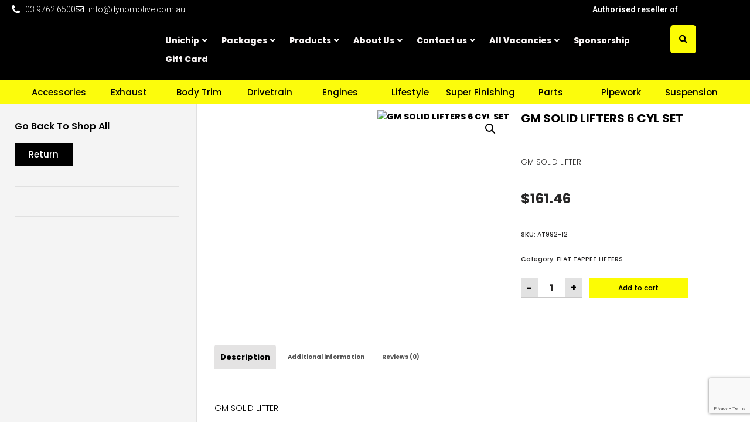

--- FILE ---
content_type: text/html; charset=UTF-8
request_url: https://dynomotive.com.au/product/gm-solid-lifters-6-cyl-set/
body_size: 60356
content:
<!DOCTYPE html><html lang="en-AU"><head><meta charset="UTF-8"><meta name="viewport" content="width=device-width, initial-scale=1, minimum-scale=1"><link rel="profile" href="http://gmpg.org/xfn/11"><title>GM SOLID LIFTERS 6 CYL SET &#8211; Dynomotive</title> <script>var ajax_url = 'https://dynomotive.com.au/wp-admin/admin-ajax.php';</script> <meta name='robots' content='max-image-preview:large' /> <script>window._wca = window._wca || [];</script> <script type='application/javascript'  id='pys-version-script'>console.log('PixelYourSite Free version 11.1.4.2');</script> <link rel='dns-prefetch' href='//www.googletagmanager.com' /><link rel='dns-prefetch' href='//www.google.com' /><link rel='dns-prefetch' href='//static.zip.co' /><link rel='dns-prefetch' href='//stats.wp.com' /><link rel='dns-prefetch' href='//cdnjs.cloudflare.com' /><link rel='dns-prefetch' href='//fonts.googleapis.com' /><link rel="alternate" type="application/rss+xml" title="Dynomotive &raquo; Feed" href="https://dynomotive.com.au/feed/" /><link rel="alternate" type="application/rss+xml" title="Dynomotive &raquo; Comments Feed" href="https://dynomotive.com.au/comments/feed/" /><link rel="alternate" type="application/rss+xml" title="Dynomotive &raquo; GM SOLID LIFTERS 6 CYL SET Comments Feed" href="https://dynomotive.com.au/product/gm-solid-lifters-6-cyl-set/feed/" /><link rel="alternate" title="oEmbed (JSON)" type="application/json+oembed" href="https://dynomotive.com.au/wp-json/oembed/1.0/embed?url=https%3A%2F%2Fdynomotive.com.au%2Fproduct%2Fgm-solid-lifters-6-cyl-set%2F" /><link rel="alternate" title="oEmbed (XML)" type="text/xml+oembed" href="https://dynomotive.com.au/wp-json/oembed/1.0/embed?url=https%3A%2F%2Fdynomotive.com.au%2Fproduct%2Fgm-solid-lifters-6-cyl-set%2F&#038;format=xml" /><style id='wp-img-auto-sizes-contain-inline-css'>img:is([sizes=auto i],[sizes^="auto," i]){contain-intrinsic-size:3000px 1500px}
/*# sourceURL=wp-img-auto-sizes-contain-inline-css */</style><style id='wp-emoji-styles-inline-css'>img.wp-smiley, img.emoji {
		display: inline !important;
		border: none !important;
		box-shadow: none !important;
		height: 1em !important;
		width: 1em !important;
		margin: 0 0.07em !important;
		vertical-align: -0.1em !important;
		background: none !important;
		padding: 0 !important;
	}
/*# sourceURL=wp-emoji-styles-inline-css */</style><link data-optimized="1" rel='stylesheet' id='wp-block-library-css' href='https://dynomotive.com.au/wp-content/litespeed/css/c5944ed8039be3a7116daf2eb64231f7.css?ver=a3ba0' media='all' /><style id='classic-theme-styles-inline-css'>/*! This file is auto-generated */
.wp-block-button__link{color:#fff;background-color:#32373c;border-radius:9999px;box-shadow:none;text-decoration:none;padding:calc(.667em + 2px) calc(1.333em + 2px);font-size:1.125em}.wp-block-file__button{background:#32373c;color:#fff;text-decoration:none}
/*# sourceURL=/wp-includes/css/classic-themes.min.css */</style><link data-optimized="1" rel='stylesheet' id='mediaelement-css' href='https://dynomotive.com.au/wp-content/litespeed/css/8cbfd22d659ad1bfa159d111d98de8d9.css?ver=0a7ce' media='all' /><link data-optimized="1" rel='stylesheet' id='wp-mediaelement-css' href='https://dynomotive.com.au/wp-content/litespeed/css/ecda053803162371ceb94bd2f8b167a3.css?ver=1d70b' media='all' /><style id='jetpack-sharing-buttons-style-inline-css'>.jetpack-sharing-buttons__services-list{display:flex;flex-direction:row;flex-wrap:wrap;gap:0;list-style-type:none;margin:5px;padding:0}.jetpack-sharing-buttons__services-list.has-small-icon-size{font-size:12px}.jetpack-sharing-buttons__services-list.has-normal-icon-size{font-size:16px}.jetpack-sharing-buttons__services-list.has-large-icon-size{font-size:24px}.jetpack-sharing-buttons__services-list.has-huge-icon-size{font-size:36px}@media print{.jetpack-sharing-buttons__services-list{display:none!important}}.editor-styles-wrapper .wp-block-jetpack-sharing-buttons{gap:0;padding-inline-start:0}ul.jetpack-sharing-buttons__services-list.has-background{padding:1.25em 2.375em}
/*# sourceURL=https://dynomotive.com.au/wp-content/plugins/jetpack/_inc/blocks/sharing-buttons/view.css */</style><style id='global-styles-inline-css'>:root{--wp--preset--aspect-ratio--square: 1;--wp--preset--aspect-ratio--4-3: 4/3;--wp--preset--aspect-ratio--3-4: 3/4;--wp--preset--aspect-ratio--3-2: 3/2;--wp--preset--aspect-ratio--2-3: 2/3;--wp--preset--aspect-ratio--16-9: 16/9;--wp--preset--aspect-ratio--9-16: 9/16;--wp--preset--color--black: #000000;--wp--preset--color--cyan-bluish-gray: #abb8c3;--wp--preset--color--white: #ffffff;--wp--preset--color--pale-pink: #f78da7;--wp--preset--color--vivid-red: #cf2e2e;--wp--preset--color--luminous-vivid-orange: #ff6900;--wp--preset--color--luminous-vivid-amber: #fcb900;--wp--preset--color--light-green-cyan: #7bdcb5;--wp--preset--color--vivid-green-cyan: #00d084;--wp--preset--color--pale-cyan-blue: #8ed1fc;--wp--preset--color--vivid-cyan-blue: #0693e3;--wp--preset--color--vivid-purple: #9b51e0;--wp--preset--color--neve-link-color: var(--nv-primary-accent);--wp--preset--color--neve-link-hover-color: var(--nv-secondary-accent);--wp--preset--color--nv-site-bg: var(--nv-site-bg);--wp--preset--color--nv-light-bg: var(--nv-light-bg);--wp--preset--color--nv-dark-bg: var(--nv-dark-bg);--wp--preset--color--neve-text-color: var(--nv-text-color);--wp--preset--color--nv-text-dark-bg: var(--nv-text-dark-bg);--wp--preset--color--nv-c-1: var(--nv-c-1);--wp--preset--color--nv-c-2: var(--nv-c-2);--wp--preset--gradient--vivid-cyan-blue-to-vivid-purple: linear-gradient(135deg,rgb(6,147,227) 0%,rgb(155,81,224) 100%);--wp--preset--gradient--light-green-cyan-to-vivid-green-cyan: linear-gradient(135deg,rgb(122,220,180) 0%,rgb(0,208,130) 100%);--wp--preset--gradient--luminous-vivid-amber-to-luminous-vivid-orange: linear-gradient(135deg,rgb(252,185,0) 0%,rgb(255,105,0) 100%);--wp--preset--gradient--luminous-vivid-orange-to-vivid-red: linear-gradient(135deg,rgb(255,105,0) 0%,rgb(207,46,46) 100%);--wp--preset--gradient--very-light-gray-to-cyan-bluish-gray: linear-gradient(135deg,rgb(238,238,238) 0%,rgb(169,184,195) 100%);--wp--preset--gradient--cool-to-warm-spectrum: linear-gradient(135deg,rgb(74,234,220) 0%,rgb(151,120,209) 20%,rgb(207,42,186) 40%,rgb(238,44,130) 60%,rgb(251,105,98) 80%,rgb(254,248,76) 100%);--wp--preset--gradient--blush-light-purple: linear-gradient(135deg,rgb(255,206,236) 0%,rgb(152,150,240) 100%);--wp--preset--gradient--blush-bordeaux: linear-gradient(135deg,rgb(254,205,165) 0%,rgb(254,45,45) 50%,rgb(107,0,62) 100%);--wp--preset--gradient--luminous-dusk: linear-gradient(135deg,rgb(255,203,112) 0%,rgb(199,81,192) 50%,rgb(65,88,208) 100%);--wp--preset--gradient--pale-ocean: linear-gradient(135deg,rgb(255,245,203) 0%,rgb(182,227,212) 50%,rgb(51,167,181) 100%);--wp--preset--gradient--electric-grass: linear-gradient(135deg,rgb(202,248,128) 0%,rgb(113,206,126) 100%);--wp--preset--gradient--midnight: linear-gradient(135deg,rgb(2,3,129) 0%,rgb(40,116,252) 100%);--wp--preset--font-size--small: 13px;--wp--preset--font-size--medium: 20px;--wp--preset--font-size--large: 36px;--wp--preset--font-size--x-large: 42px;--wp--preset--spacing--20: 0.44rem;--wp--preset--spacing--30: 0.67rem;--wp--preset--spacing--40: 1rem;--wp--preset--spacing--50: 1.5rem;--wp--preset--spacing--60: 2.25rem;--wp--preset--spacing--70: 3.38rem;--wp--preset--spacing--80: 5.06rem;--wp--preset--shadow--natural: 6px 6px 9px rgba(0, 0, 0, 0.2);--wp--preset--shadow--deep: 12px 12px 50px rgba(0, 0, 0, 0.4);--wp--preset--shadow--sharp: 6px 6px 0px rgba(0, 0, 0, 0.2);--wp--preset--shadow--outlined: 6px 6px 0px -3px rgb(255, 255, 255), 6px 6px rgb(0, 0, 0);--wp--preset--shadow--crisp: 6px 6px 0px rgb(0, 0, 0);}:where(.is-layout-flex){gap: 0.5em;}:where(.is-layout-grid){gap: 0.5em;}body .is-layout-flex{display: flex;}.is-layout-flex{flex-wrap: wrap;align-items: center;}.is-layout-flex > :is(*, div){margin: 0;}body .is-layout-grid{display: grid;}.is-layout-grid > :is(*, div){margin: 0;}:where(.wp-block-columns.is-layout-flex){gap: 2em;}:where(.wp-block-columns.is-layout-grid){gap: 2em;}:where(.wp-block-post-template.is-layout-flex){gap: 1.25em;}:where(.wp-block-post-template.is-layout-grid){gap: 1.25em;}.has-black-color{color: var(--wp--preset--color--black) !important;}.has-cyan-bluish-gray-color{color: var(--wp--preset--color--cyan-bluish-gray) !important;}.has-white-color{color: var(--wp--preset--color--white) !important;}.has-pale-pink-color{color: var(--wp--preset--color--pale-pink) !important;}.has-vivid-red-color{color: var(--wp--preset--color--vivid-red) !important;}.has-luminous-vivid-orange-color{color: var(--wp--preset--color--luminous-vivid-orange) !important;}.has-luminous-vivid-amber-color{color: var(--wp--preset--color--luminous-vivid-amber) !important;}.has-light-green-cyan-color{color: var(--wp--preset--color--light-green-cyan) !important;}.has-vivid-green-cyan-color{color: var(--wp--preset--color--vivid-green-cyan) !important;}.has-pale-cyan-blue-color{color: var(--wp--preset--color--pale-cyan-blue) !important;}.has-vivid-cyan-blue-color{color: var(--wp--preset--color--vivid-cyan-blue) !important;}.has-vivid-purple-color{color: var(--wp--preset--color--vivid-purple) !important;}.has-neve-link-color-color{color: var(--wp--preset--color--neve-link-color) !important;}.has-neve-link-hover-color-color{color: var(--wp--preset--color--neve-link-hover-color) !important;}.has-nv-site-bg-color{color: var(--wp--preset--color--nv-site-bg) !important;}.has-nv-light-bg-color{color: var(--wp--preset--color--nv-light-bg) !important;}.has-nv-dark-bg-color{color: var(--wp--preset--color--nv-dark-bg) !important;}.has-neve-text-color-color{color: var(--wp--preset--color--neve-text-color) !important;}.has-nv-text-dark-bg-color{color: var(--wp--preset--color--nv-text-dark-bg) !important;}.has-nv-c-1-color{color: var(--wp--preset--color--nv-c-1) !important;}.has-nv-c-2-color{color: var(--wp--preset--color--nv-c-2) !important;}.has-black-background-color{background-color: var(--wp--preset--color--black) !important;}.has-cyan-bluish-gray-background-color{background-color: var(--wp--preset--color--cyan-bluish-gray) !important;}.has-white-background-color{background-color: var(--wp--preset--color--white) !important;}.has-pale-pink-background-color{background-color: var(--wp--preset--color--pale-pink) !important;}.has-vivid-red-background-color{background-color: var(--wp--preset--color--vivid-red) !important;}.has-luminous-vivid-orange-background-color{background-color: var(--wp--preset--color--luminous-vivid-orange) !important;}.has-luminous-vivid-amber-background-color{background-color: var(--wp--preset--color--luminous-vivid-amber) !important;}.has-light-green-cyan-background-color{background-color: var(--wp--preset--color--light-green-cyan) !important;}.has-vivid-green-cyan-background-color{background-color: var(--wp--preset--color--vivid-green-cyan) !important;}.has-pale-cyan-blue-background-color{background-color: var(--wp--preset--color--pale-cyan-blue) !important;}.has-vivid-cyan-blue-background-color{background-color: var(--wp--preset--color--vivid-cyan-blue) !important;}.has-vivid-purple-background-color{background-color: var(--wp--preset--color--vivid-purple) !important;}.has-neve-link-color-background-color{background-color: var(--wp--preset--color--neve-link-color) !important;}.has-neve-link-hover-color-background-color{background-color: var(--wp--preset--color--neve-link-hover-color) !important;}.has-nv-site-bg-background-color{background-color: var(--wp--preset--color--nv-site-bg) !important;}.has-nv-light-bg-background-color{background-color: var(--wp--preset--color--nv-light-bg) !important;}.has-nv-dark-bg-background-color{background-color: var(--wp--preset--color--nv-dark-bg) !important;}.has-neve-text-color-background-color{background-color: var(--wp--preset--color--neve-text-color) !important;}.has-nv-text-dark-bg-background-color{background-color: var(--wp--preset--color--nv-text-dark-bg) !important;}.has-nv-c-1-background-color{background-color: var(--wp--preset--color--nv-c-1) !important;}.has-nv-c-2-background-color{background-color: var(--wp--preset--color--nv-c-2) !important;}.has-black-border-color{border-color: var(--wp--preset--color--black) !important;}.has-cyan-bluish-gray-border-color{border-color: var(--wp--preset--color--cyan-bluish-gray) !important;}.has-white-border-color{border-color: var(--wp--preset--color--white) !important;}.has-pale-pink-border-color{border-color: var(--wp--preset--color--pale-pink) !important;}.has-vivid-red-border-color{border-color: var(--wp--preset--color--vivid-red) !important;}.has-luminous-vivid-orange-border-color{border-color: var(--wp--preset--color--luminous-vivid-orange) !important;}.has-luminous-vivid-amber-border-color{border-color: var(--wp--preset--color--luminous-vivid-amber) !important;}.has-light-green-cyan-border-color{border-color: var(--wp--preset--color--light-green-cyan) !important;}.has-vivid-green-cyan-border-color{border-color: var(--wp--preset--color--vivid-green-cyan) !important;}.has-pale-cyan-blue-border-color{border-color: var(--wp--preset--color--pale-cyan-blue) !important;}.has-vivid-cyan-blue-border-color{border-color: var(--wp--preset--color--vivid-cyan-blue) !important;}.has-vivid-purple-border-color{border-color: var(--wp--preset--color--vivid-purple) !important;}.has-neve-link-color-border-color{border-color: var(--wp--preset--color--neve-link-color) !important;}.has-neve-link-hover-color-border-color{border-color: var(--wp--preset--color--neve-link-hover-color) !important;}.has-nv-site-bg-border-color{border-color: var(--wp--preset--color--nv-site-bg) !important;}.has-nv-light-bg-border-color{border-color: var(--wp--preset--color--nv-light-bg) !important;}.has-nv-dark-bg-border-color{border-color: var(--wp--preset--color--nv-dark-bg) !important;}.has-neve-text-color-border-color{border-color: var(--wp--preset--color--neve-text-color) !important;}.has-nv-text-dark-bg-border-color{border-color: var(--wp--preset--color--nv-text-dark-bg) !important;}.has-nv-c-1-border-color{border-color: var(--wp--preset--color--nv-c-1) !important;}.has-nv-c-2-border-color{border-color: var(--wp--preset--color--nv-c-2) !important;}.has-vivid-cyan-blue-to-vivid-purple-gradient-background{background: var(--wp--preset--gradient--vivid-cyan-blue-to-vivid-purple) !important;}.has-light-green-cyan-to-vivid-green-cyan-gradient-background{background: var(--wp--preset--gradient--light-green-cyan-to-vivid-green-cyan) !important;}.has-luminous-vivid-amber-to-luminous-vivid-orange-gradient-background{background: var(--wp--preset--gradient--luminous-vivid-amber-to-luminous-vivid-orange) !important;}.has-luminous-vivid-orange-to-vivid-red-gradient-background{background: var(--wp--preset--gradient--luminous-vivid-orange-to-vivid-red) !important;}.has-very-light-gray-to-cyan-bluish-gray-gradient-background{background: var(--wp--preset--gradient--very-light-gray-to-cyan-bluish-gray) !important;}.has-cool-to-warm-spectrum-gradient-background{background: var(--wp--preset--gradient--cool-to-warm-spectrum) !important;}.has-blush-light-purple-gradient-background{background: var(--wp--preset--gradient--blush-light-purple) !important;}.has-blush-bordeaux-gradient-background{background: var(--wp--preset--gradient--blush-bordeaux) !important;}.has-luminous-dusk-gradient-background{background: var(--wp--preset--gradient--luminous-dusk) !important;}.has-pale-ocean-gradient-background{background: var(--wp--preset--gradient--pale-ocean) !important;}.has-electric-grass-gradient-background{background: var(--wp--preset--gradient--electric-grass) !important;}.has-midnight-gradient-background{background: var(--wp--preset--gradient--midnight) !important;}.has-small-font-size{font-size: var(--wp--preset--font-size--small) !important;}.has-medium-font-size{font-size: var(--wp--preset--font-size--medium) !important;}.has-large-font-size{font-size: var(--wp--preset--font-size--large) !important;}.has-x-large-font-size{font-size: var(--wp--preset--font-size--x-large) !important;}
:where(.wp-block-post-template.is-layout-flex){gap: 1.25em;}:where(.wp-block-post-template.is-layout-grid){gap: 1.25em;}
:where(.wp-block-term-template.is-layout-flex){gap: 1.25em;}:where(.wp-block-term-template.is-layout-grid){gap: 1.25em;}
:where(.wp-block-columns.is-layout-flex){gap: 2em;}:where(.wp-block-columns.is-layout-grid){gap: 2em;}
:root :where(.wp-block-pullquote){font-size: 1.5em;line-height: 1.6;}
/*# sourceURL=global-styles-inline-css */</style><link data-optimized="1" rel='stylesheet' id='photoswipe-css' href='https://dynomotive.com.au/wp-content/litespeed/css/41eb2131caa8b31ebfa5decd19a839d9.css?ver=ebc9f' media='all' /><link data-optimized="1" rel='stylesheet' id='photoswipe-default-skin-css' href='https://dynomotive.com.au/wp-content/litespeed/css/0f7a405ee5bae15d833534de05dced5d.css?ver=0eff2' media='all' /><link data-optimized="1" rel='stylesheet' id='woocommerce-layout-css' href='https://dynomotive.com.au/wp-content/litespeed/css/d8a076d9969a8540b8f403ff68929e29.css?ver=99905' media='all' /><style id='woocommerce-layout-inline-css'>.infinite-scroll .woocommerce-pagination {
		display: none;
	}
/*# sourceURL=woocommerce-layout-inline-css */</style><link data-optimized="1" rel='stylesheet' id='woocommerce-smallscreen-css' href='https://dynomotive.com.au/wp-content/litespeed/css/08f95fc0316582c1cc868352b1298d71.css?ver=75f33' media='only screen and (max-width: 768px)' /><link data-optimized="1" rel='stylesheet' id='woocommerce-general-css' href='https://dynomotive.com.au/wp-content/litespeed/css/6708c5c92e3dbeed4915d4eea855671c.css?ver=3b16d' media='all' /><style id='woocommerce-inline-inline-css'>.woocommerce form .form-row .required { visibility: visible; }
/*# sourceURL=woocommerce-inline-inline-css */</style><link data-optimized="1" rel='stylesheet' id='gateway-css' href='https://dynomotive.com.au/wp-content/litespeed/css/bf3f93c073c2a35eea0c82da10cc2212.css?ver=df87d' media='all' /><link data-optimized="1" rel='stylesheet' id='wc-zipmoney-style-css' href='https://dynomotive.com.au/wp-content/litespeed/css/e6b10f622ffa1b98cf6b72df40ce4e2f.css?ver=0b2ae' media='all' /><link data-optimized="1" rel='stylesheet' id='brands-styles-css' href='https://dynomotive.com.au/wp-content/litespeed/css/4dcc014b57ea49149fd0d4dafed03639.css?ver=65a91' media='all' /><link data-optimized="1" rel='stylesheet' id='select2-css' href='https://dynomotive.com.au/wp-content/litespeed/css/473369eb9ba0c0bda4bee12313830ccd.css?ver=25bad' media='all' /><link rel='stylesheet' id='lightslider-css' href='https://cdnjs.cloudflare.com/ajax/libs/lightslider/1.1.6/css/lightslider.css?ver=6.9' media='all' /><link data-optimized="1" rel='stylesheet' id='xoo-wsc-fonts-css' href='https://dynomotive.com.au/wp-content/litespeed/css/40469a0411606045f3ca440a797abfdc.css?ver=02ef1' media='all' /><link data-optimized="1" rel='stylesheet' id='xoo-wsc-style-css' href='https://dynomotive.com.au/wp-content/litespeed/css/7004f0d4ed7d951036497afd7cdf3978.css?ver=592cd' media='all' /><style id='xoo-wsc-style-inline-css'>a.xoo-wsc-ft-btn:nth-child(3){
		grid-column: 1/-1;
	}
.xoo-wsc-sp-left-col img{
	max-width: 80px;
}

.xoo-wsc-sp-right-col{
	font-size: 12px;
}

.xoo-wsc-sp-container{
	background-color: #eee;
}


 

.xoo-wsc-footer{
	background-color: #ffffff;
	color: #000000;
	padding: 10px 20px;
}

.xoo-wsc-footer, .xoo-wsc-footer a, .xoo-wsc-footer .amount{
	font-size: 15px;
}

.xoo-wsc-ft-buttons-cont{
	grid-template-columns: 2fr 2fr;
}

.xoo-wsc-basket{
	bottom: 12px;
	right: 0px;
	background-color: #ffffff;
	color: #000000;
	box-shadow: 0 1px 4px 0;
}

.xoo-wsc-items-count{
	top: -15px;
	left: -15px;
}

.xoo-wsc-items-count, .xoo-wsc-sc-count{
	background-color: #000000;
	color: #ffffff;
}

.xoo-wsc-container, .xoo-wsc-slider{
	max-width: 400px;
	right: -400px;
	top: 0;bottom: 0;
	bottom: 0;
	font-family: }


.xoo-wsc-cart-active .xoo-wsc-container, .xoo-wsc-slider-active .xoo-wsc-slider{
	right: 0;
}

.xoo-wsc-cart-active .xoo-wsc-basket{
	right: 400px;
}

.xoo-wsc-slider{
	right: -400px;
}

span.xoo-wsch-close {
    font-size: 16px;
    right: 10px;
}

.xoo-wsch-top{
	justify-content: center;
}

.xoo-wsch-text{
	font-size: 20px;
}

.xoo-wsc-header{
	color: #000000;
	background-color: #ffffff;
}

.xoo-wsc-sb-bar > span{
	background-color: #1e73be;
}

.xoo-wsc-body{
	background-color: #ffffff;
}

.xoo-wsc-body, .xoo-wsc-body span.amount, .xoo-wsc-body a{
	font-size: 16px;
	color: #000000;
}

.xoo-wsc-product{
	padding: 20px 15px;
}

.xoo-wsc-img-col{
	width: 35%;
}
.xoo-wsc-sum-col{
	width: 65%;
}

.xoo-wsc-sum-col{
	justify-content: center;
}

/***** Quantity *****/

.xoo-wsc-qty-box{
	max-width: 75px;
}

.xoo-wsc-qty-box.xoo-wsc-qtb-square{
	border-color: #000000;
}

input[type="number"].xoo-wsc-qty{
	border-color: #000000;
	background-color: #ffffff;
	color: #000000;
	height: 28px;
	line-height: 28px;
}

input[type="number"].xoo-wsc-qty, .xoo-wsc-qtb-square{
	border-width: 1px;
	border-style: solid;
}
.xoo-wsc-chng{
	background-color: #ffffff;
	color: #000000;
}
/*# sourceURL=xoo-wsc-style-inline-css */</style><link data-optimized="1" rel='stylesheet' id='neve-woocommerce-css' href='https://dynomotive.com.au/wp-content/litespeed/css/cc1d368f1260ba04678694bce4227525.css?ver=d6339' media='all' /><link data-optimized="1" rel='stylesheet' id='neve-style-css' href='https://dynomotive.com.au/wp-content/litespeed/css/d1739b906fc7c5e28eb6c7dd78b45e90.css?ver=0e0ae' media='all' /><style id='neve-style-inline-css'>.is-menu-sidebar .header-menu-sidebar { visibility: visible; }.is-menu-sidebar.menu_sidebar_slide_left .header-menu-sidebar { transform: translate3d(0, 0, 0); left: 0; }.is-menu-sidebar.menu_sidebar_slide_right .header-menu-sidebar { transform: translate3d(0, 0, 0); right: 0; }.is-menu-sidebar.menu_sidebar_pull_right .header-menu-sidebar, .is-menu-sidebar.menu_sidebar_pull_left .header-menu-sidebar { transform: translateX(0); }.is-menu-sidebar.menu_sidebar_dropdown .header-menu-sidebar { height: auto; }.is-menu-sidebar.menu_sidebar_dropdown .header-menu-sidebar-inner { max-height: 400px; padding: 20px 0; }.is-menu-sidebar.menu_sidebar_full_canvas .header-menu-sidebar { opacity: 1; }.header-menu-sidebar .menu-item-nav-search:not(.floating) { pointer-events: none; }.header-menu-sidebar .menu-item-nav-search .is-menu-sidebar { pointer-events: unset; }@media screen and (max-width: 960px) { .builder-item.cr .item--inner { --textalign: center; --justify: center; } }
.nv-meta-list li.meta:not(:last-child):after { content:"/" }.nv-meta-list .no-mobile{
			display:none;
		}.nv-meta-list li.last::after{
			content: ""!important;
		}@media (min-width: 769px) {
			.nv-meta-list .no-mobile {
				display: inline-block;
			}
			.nv-meta-list li.last:not(:last-child)::after {
		 		content: "/" !important;
			}
		}
 :root{ --container: 1590px;--postwidth:100%; --primarybtnbg: var(--nv-primary-accent); --primarybtnhoverbg: var(--nv-primary-accent); --primarybtncolor: #fff; --secondarybtncolor: var(--nv-primary-accent); --primarybtnhovercolor: #fff; --secondarybtnhovercolor: var(--nv-primary-accent);--primarybtnborderradius:3px;--secondarybtnborderradius:3px;--secondarybtnborderwidth:3px;--btnpadding:13px 15px;--primarybtnpadding:13px 15px;--secondarybtnpadding:calc(13px - 3px) calc(15px - 3px); --bodyfontfamily: Poppins; --bodyfontsize: 15px; --bodylineheight: 1.6em; --bodyletterspacing: 0px; --bodyfontweight: 800; --bodytexttransform: none; --headingsfontfamily: Poppins; --h1fontsize: 1.5em; --h1fontweight: 600; --h1lineheight: 1.4em; --h1letterspacing: 0px; --h1texttransform: none; --h2fontsize: 1.3em; --h2fontweight: 600; --h2lineheight: 1.4em; --h2letterspacing: 0px; --h2texttransform: none; --h3fontsize: 1.1em; --h3fontweight: 600; --h3lineheight: 1.4em; --h3letterspacing: 0px; --h3texttransform: none; --h4fontsize: 1em; --h4fontweight: 600; --h4lineheight: 1.4em; --h4letterspacing: 0px; --h4texttransform: none; --h5fontsize: 0.75em; --h5fontweight: 600; --h5lineheight: 1.4em; --h5letterspacing: 0px; --h5texttransform: none; --h6fontsize: 0.75em; --h6fontweight: 600; --h6lineheight: 1.4em; --h6letterspacing: 0px; --h6texttransform: none;--formfieldborderwidth:2px;--formfieldborderradius:3px; --formfieldbgcolor: var(--nv-site-bg); --formfieldbordercolor: #dddddd; --formfieldcolor: var(--nv-text-color);--formfieldpadding:10px 12px; } .nv-index-posts{ --borderradius:0px; } .has-neve-button-color-color{ color: var(--nv-primary-accent)!important; } .has-neve-button-color-background-color{ background-color: var(--nv-primary-accent)!important; } .single-post-container .alignfull > [class*="__inner-container"], .single-post-container .alignwide > [class*="__inner-container"]{ max-width:1560px } .single-product .alignfull > [class*="__inner-container"], .single-product .alignwide > [class*="__inner-container"]{ max-width:1560px } .nv-meta-list{ --avatarsize: 20px; } .single .nv-meta-list{ --avatarsize: 20px; } .nv-is-boxed.nv-comments-wrap{ --padding:20px; } .nv-is-boxed.comment-respond{ --padding:20px; } .single:not(.single-product), .page{ --c-vspace:0 0 0 0;; } .scroll-to-top{ --color: var(--nv-text-dark-bg);--padding:8px 10px; --borderradius: 3px; --bgcolor: var(--nv-primary-accent); --hovercolor: var(--nv-text-dark-bg); --hoverbgcolor: var(--nv-primary-accent);--size:16px; } .global-styled{ --bgcolor: var(--nv-site-bg); } .header-top{ --rowbcolor: var(--nv-light-bg); --color: var(--nv-text-color); --bgcolor: #f0f0f0; } .header-main{ --rowbcolor: var(--nv-light-bg); --color: var(--nv-text-color); --bgcolor: #ffffff; } .header-bottom{ --rowbcolor: var(--nv-light-bg); --color: var(--nv-text-color); --bgcolor: #ffffff; } .header-menu-sidebar-bg{ --justify: flex-start; --textalign: left;--flexg: 1;--wrapdropdownwidth: auto; --color: var(--nv-text-color); --bgcolor: #ffffff; } .header-menu-sidebar{ width: 360px; } .builder-item--logo{ --maxwidth: 120px; --fs: 24px;--padding:10px 0;--margin:0; --textalign: left;--justify: flex-start; } .builder-item--nav-icon,.header-menu-sidebar .close-sidebar-panel .navbar-toggle{ --borderradius:3px;--borderwidth:1px; } .builder-item--nav-icon{ --label-margin:0 5px 0 0;;--padding:10px 15px;--margin:0; } .builder-item--primary-menu{ --hovercolor: var(--nv-secondary-accent); --hovertextcolor: var(--nv-text-color); --activecolor: var(--nv-primary-accent); --spacing: 20px; --height: 25px;--padding:0;--margin:0; --fontsize: 1em; --lineheight: 1.6; --letterspacing: 0px; --fontweight: 500; --texttransform: none; --iconsize: 1em; } .hfg-is-group.has-primary-menu .inherit-ff{ --inheritedfw: 500; } .builder-item--header_search_responsive{ --iconsize: 15px; --formfieldfontsize: 14px;--formfieldborderwidth:1px;--formfieldborderradius:2px; --height: 40px;--padding:0 10px;--margin:0; } .builder-item--header_cart_icon{ --iconsize: 15px; --labelsize: 15px;--padding:0 10px;--margin:0; } .footer-top-inner .row{ grid-template-columns:1fr 1fr 1fr; --valign: flex-start; } .footer-top{ --rowbcolor: var(--nv-light-bg); --color: var(--nv-text-color); --bgcolor: #ffffff; } .footer-main-inner .row{ grid-template-columns:1fr 1fr 1fr; --valign: flex-start; } .footer-main{ --rowbcolor: var(--nv-light-bg); --color: var(--nv-text-color); --bgcolor: var(--nv-site-bg); } .footer-bottom-inner .row{ grid-template-columns:1fr; --valign: flex-start; } .footer-bottom{ --rowbcolor: var(--nv-light-bg); --color: var(--nv-text-dark-bg); --bgcolor: #24292e; } @media(min-width: 576px){ :root{ --container: 2000px;--postwidth:100%;--btnpadding:13px 15px;--primarybtnpadding:13px 15px;--secondarybtnpadding:calc(13px - 3px) calc(15px - 3px); --bodyfontsize: 16px; --bodylineheight: 1.6em; --bodyletterspacing: 0px; --h1fontsize: 1.5em; --h1lineheight: 1.4em; --h1letterspacing: 0px; --h2fontsize: 1.3em; --h2lineheight: 1.4em; --h2letterspacing: 0px; --h3fontsize: 1.1em; --h3lineheight: 1.4em; --h3letterspacing: 0px; --h4fontsize: 1em; --h4lineheight: 1.4em; --h4letterspacing: 0px; --h5fontsize: 0.75em; --h5lineheight: 1.4em; --h5letterspacing: 0px; --h6fontsize: 0.75em; --h6lineheight: 1.4em; --h6letterspacing: 0px; } .single-post-container .alignfull > [class*="__inner-container"], .single-post-container .alignwide > [class*="__inner-container"]{ max-width:1970px } .single-product .alignfull > [class*="__inner-container"], .single-product .alignwide > [class*="__inner-container"]{ max-width:1970px } .nv-meta-list{ --avatarsize: 20px; } .single .nv-meta-list{ --avatarsize: 20px; } .nv-is-boxed.nv-comments-wrap{ --padding:30px; } .nv-is-boxed.comment-respond{ --padding:30px; } .single:not(.single-product), .page{ --c-vspace:0 0 0 0;; } .scroll-to-top{ --padding:8px 10px;--size:16px; } .header-menu-sidebar-bg{ --justify: flex-start; --textalign: left;--flexg: 1;--wrapdropdownwidth: auto; } .header-menu-sidebar{ width: 360px; } .builder-item--logo{ --maxwidth: 120px; --fs: 24px;--padding:10px 0;--margin:0; --textalign: left;--justify: flex-start; } .builder-item--nav-icon{ --label-margin:0 5px 0 0;;--padding:10px 15px;--margin:0; } .builder-item--primary-menu{ --spacing: 20px; --height: 25px;--padding:0;--margin:0; --fontsize: 1em; --lineheight: 1.6; --letterspacing: 0px; --iconsize: 1em; } .builder-item--header_search_responsive{ --formfieldfontsize: 14px;--formfieldborderwidth:1px;--formfieldborderradius:2px; --height: 40px;--padding:0 10px;--margin:0; } .builder-item--header_cart_icon{ --padding:0 10px;--margin:0; } }@media(min-width: 960px){ :root{ --container: 2000px;--postwidth:100%;--btnpadding:13px 15px;--primarybtnpadding:13px 15px;--secondarybtnpadding:calc(13px - 3px) calc(15px - 3px); --bodyfontsize: 14px; --bodylineheight: 1.6em; --bodyletterspacing: 0px; --h1fontsize: 2em; --h1lineheight: 1.4em; --h1letterspacing: 0px; --h2fontsize: 1.75em; --h2lineheight: 1.4em; --h2letterspacing: 0px; --h3fontsize: 1.5em; --h3lineheight: 1.4em; --h3letterspacing: 0px; --h4fontsize: 1.25em; --h4lineheight: 1.4em; --h4letterspacing: 0px; --h5fontsize: 1em; --h5lineheight: 1.4em; --h5letterspacing: 0px; --h6fontsize: 1em; --h6lineheight: 1.4em; --h6letterspacing: 0px; } body:not(.single):not(.archive):not(.blog):not(.search):not(.error404) .neve-main > .container .col, body.post-type-archive-course .neve-main > .container .col, body.post-type-archive-llms_membership .neve-main > .container .col{ max-width: 100%; } body:not(.single):not(.archive):not(.blog):not(.search):not(.error404) .nv-sidebar-wrap, body.post-type-archive-course .nv-sidebar-wrap, body.post-type-archive-llms_membership .nv-sidebar-wrap{ max-width: 0%; } .neve-main > .archive-container .nv-index-posts.col{ max-width: 75%; } .neve-main > .archive-container .nv-sidebar-wrap{ max-width: 25%; } .neve-main > .single-post-container .nv-single-post-wrap.col{ max-width: 70%; } .single-post-container .alignfull > [class*="__inner-container"], .single-post-container .alignwide > [class*="__inner-container"]{ max-width:1370px } .container-fluid.single-post-container .alignfull > [class*="__inner-container"], .container-fluid.single-post-container .alignwide > [class*="__inner-container"]{ max-width:calc(70% + 15px) } .neve-main > .single-post-container .nv-sidebar-wrap{ max-width: 30%; } .archive.woocommerce .neve-main > .shop-container .nv-shop.col{ max-width: 70%; } .archive.woocommerce .neve-main > .shop-container .nv-sidebar-wrap{ max-width: 30%; } .single-product .neve-main > .shop-container .nv-shop.col{ max-width: 100%; } .single-product .alignfull > [class*="__inner-container"], .single-product .alignwide > [class*="__inner-container"]{ max-width:1970px } .single-product .container-fluid .alignfull > [class*="__inner-container"], .single-product .alignwide > [class*="__inner-container"]{ max-width:calc(100% + 15px) } .single-product .neve-main > .shop-container .nv-sidebar-wrap{ max-width: 0%; } .nv-meta-list{ --avatarsize: 20px; } .single .nv-meta-list{ --avatarsize: 20px; } .nv-is-boxed.nv-comments-wrap{ --padding:40px; } .nv-is-boxed.comment-respond{ --padding:40px; } .single:not(.single-product), .page{ --c-vspace:0 0 0 0;; } .scroll-to-top{ --padding:8px 10px;--size:16px; } .header-menu-sidebar-bg{ --justify: flex-start; --textalign: left;--flexg: 1;--wrapdropdownwidth: auto; } .header-menu-sidebar{ width: 360px; } .builder-item--logo{ --maxwidth: 215px; --fs: 24px;--padding:10px 0;--margin:0; --textalign: left;--justify: flex-start; } .builder-item--nav-icon{ --label-margin:0 5px 0 0;;--padding:10px 15px;--margin:0; } .builder-item--primary-menu{ --spacing: 20px; --height: 25px;--padding:0;--margin:0; --fontsize: 1em; --lineheight: 1.6; --letterspacing: 0px; --iconsize: 1em; } .builder-item--header_search_responsive{ --formfieldfontsize: 14px;--formfieldborderwidth:2px;--formfieldborderradius:2px; --height: 56px;--padding:0 10px;--margin:0; } .builder-item--header_cart_icon{ --padding:0 10px;--margin:0; } }.nv-content-wrap .elementor a:not(.button):not(.wp-block-file__button){ text-decoration: none; }.scroll-to-top {right: 20px; border: none; position: fixed; bottom: 30px; display: none; opacity: 0; visibility: hidden; transition: opacity 0.3s ease-in-out, visibility 0.3s ease-in-out; align-items: center; justify-content: center; z-index: 999; } @supports (-webkit-overflow-scrolling: touch) { .scroll-to-top { bottom: 74px; } } .scroll-to-top.image { background-position: center; } .scroll-to-top .scroll-to-top-image { width: 100%; height: 100%; } .scroll-to-top .scroll-to-top-label { margin: 0; padding: 5px; } .scroll-to-top:hover { text-decoration: none; } .scroll-to-top.scroll-to-top-left {left: 20px; right: unset;} .scroll-to-top.scroll-show-mobile { display: flex; } @media (min-width: 960px) { .scroll-to-top { display: flex; } }.scroll-to-top { color: var(--color); padding: var(--padding); border-radius: var(--borderradius); background: var(--bgcolor); } .scroll-to-top:hover, .scroll-to-top:focus { color: var(--hovercolor); background: var(--hoverbgcolor); } .scroll-to-top-icon, .scroll-to-top.image .scroll-to-top-image { width: var(--size); height: var(--size); } .scroll-to-top-image { background-image: var(--bgimage); background-size: cover; }:root{--nv-primary-accent:#000000;--nv-secondary-accent:#2f5aae;--nv-site-bg:#ffffff;--nv-light-bg:#f4f5f7;--nv-dark-bg:#121212;--nv-text-color:#272626;--nv-text-dark-bg:#ffffff;--nv-c-1:#9463ae;--nv-c-2:#be574b;--nv-fallback-ff:Arial, Helvetica, sans-serif;}
:root{--e-global-color-nvprimaryaccent:#000000;--e-global-color-nvsecondaryaccent:#2f5aae;--e-global-color-nvsitebg:#ffffff;--e-global-color-nvlightbg:#f4f5f7;--e-global-color-nvdarkbg:#121212;--e-global-color-nvtextcolor:#272626;--e-global-color-nvtextdarkbg:#ffffff;--e-global-color-nvc1:#9463ae;--e-global-color-nvc2:#be574b;}
/*# sourceURL=neve-style-inline-css */</style><link data-optimized="1" rel='stylesheet' id='jet-menu-public-styles-css' href='https://dynomotive.com.au/wp-content/litespeed/css/742033f1d6cf740910a1be78577c4bde.css?ver=4a23d' media='all' /><link data-optimized="1" rel='stylesheet' id='elementor-frontend-css' href='https://dynomotive.com.au/wp-content/litespeed/css/83e8b404e48a671436d08d33397fa0a9.css?ver=1ccab' media='all' /><link data-optimized="1" rel='stylesheet' id='elementor-post-9283-css' href='https://dynomotive.com.au/wp-content/litespeed/css/8301db58473dced361f60d1235c07423.css?ver=de6b4' media='all' /><link data-optimized="1" rel='stylesheet' id='widget-icon-list-css' href='https://dynomotive.com.au/wp-content/litespeed/css/c86ab5ceb6bc710e07858dbb99551e0b.css?ver=0e591' media='all' /><link data-optimized="1" rel='stylesheet' id='widget-heading-css' href='https://dynomotive.com.au/wp-content/litespeed/css/443fe018035393fe1cf9569dd5bb1531.css?ver=7f502' media='all' /><link data-optimized="1" rel='stylesheet' id='widget-image-css' href='https://dynomotive.com.au/wp-content/litespeed/css/cb1b22320689e6dc43bb62db43211309.css?ver=d63cf' media='all' /><link data-optimized="1" rel='stylesheet' id='widget-social-icons-css' href='https://dynomotive.com.au/wp-content/litespeed/css/ffcf4472e234cba3d5a65611e5320194.css?ver=318c6' media='all' /><link data-optimized="1" rel='stylesheet' id='e-apple-webkit-css' href='https://dynomotive.com.au/wp-content/litespeed/css/55d98899824a404624777de773a16ae9.css?ver=b0e5c' media='all' /><link data-optimized="1" rel='stylesheet' id='jet-blocks-css' href='https://dynomotive.com.au/wp-content/litespeed/css/ca867b5eebf42f163b458a9bd757bddd.css?ver=0c708' media='all' /><link data-optimized="1" rel='stylesheet' id='elementor-icons-css' href='https://dynomotive.com.au/wp-content/litespeed/css/e88d60ad73c05dbf099ab646e8238f53.css?ver=f161f' media='all' /><link data-optimized="1" rel='stylesheet' id='elementor-post-659-css' href='https://dynomotive.com.au/wp-content/litespeed/css/6944b643de9ef10d38ed96a5430d7534.css?ver=c782a' media='all' /><link data-optimized="1" rel='stylesheet' id='jet-engine-frontend-css' href='https://dynomotive.com.au/wp-content/litespeed/css/bfe36af7353ff37afffb04b1d2409f3f.css?ver=c1956' media='all' /><link data-optimized="1" rel='stylesheet' id='font-awesome-5-all-css' href='https://dynomotive.com.au/wp-content/litespeed/css/30e00c149d917f6a47fde2d9e0351266.css?ver=f4bf9' media='all' /><link data-optimized="1" rel='stylesheet' id='font-awesome-4-shim-css' href='https://dynomotive.com.au/wp-content/litespeed/css/b0e776e090f95052f30ed1f8e6f05218.css?ver=a932d' media='all' /><link data-optimized="1" rel='stylesheet' id='elementor-post-20840-css' href='https://dynomotive.com.au/wp-content/litespeed/css/c8c8b09bda62a9418be0a1dcb8d18c6f.css?ver=37b68' media='all' /><link data-optimized="1" rel='stylesheet' id='elementor-post-6290-css' href='https://dynomotive.com.au/wp-content/litespeed/css/38694e800cd236c975bd2046cd612179.css?ver=6939a' media='all' /><link data-optimized="1" rel='stylesheet' id='jet-woo-builder-css' href='https://dynomotive.com.au/wp-content/litespeed/css/0ce53e2172f5a0f11610850a30ae2eab.css?ver=a16aa' media='all' /><style id='jet-woo-builder-inline-css'>@font-face {
				font-family: "WooCommerce";
				font-weight: normal;
				font-style: normal;
				src: url("https://dynomotive.com.au/wp-content/plugins/woocommerce/assets/fonts/WooCommerce.eot");
				src: url("https://dynomotive.com.au/wp-content/plugins/woocommerce/assets/fonts/WooCommerce.eot?#iefix") format("embedded-opentype"),
					 url("https://dynomotive.com.au/wp-content/plugins/woocommerce/assets/fonts/WooCommerce.woff") format("woff"),
					 url("https://dynomotive.com.au/wp-content/plugins/woocommerce/assets/fonts/WooCommerce.ttf") format("truetype"),
					 url("https://dynomotive.com.au/wp-content/plugins/woocommerce/assets/fonts/WooCommerce.svg#WooCommerce") format("svg");
			}
/*# sourceURL=jet-woo-builder-inline-css */</style><link data-optimized="1" rel='stylesheet' id='elementor-icons-shared-0-css' href='https://dynomotive.com.au/wp-content/litespeed/css/59b81f4c08ff37c028574778dafdac18.css?ver=5d988' media='all' /><link data-optimized="1" rel='stylesheet' id='elementor-icons-fa-solid-css' href='https://dynomotive.com.au/wp-content/litespeed/css/4520dd67a1bbbf7efb0f5b772143843d.css?ver=76825' media='all' /><link data-optimized="1" rel='stylesheet' id='swiper-css' href='https://dynomotive.com.au/wp-content/litespeed/css/09b42f328a9c03a62e53932129d2d2e8.css?ver=b51f9' media='all' /><link data-optimized="1" rel='stylesheet' id='e-swiper-css' href='https://dynomotive.com.au/wp-content/litespeed/css/2973584820e227d7338bf8cdc922ebbc.css?ver=9408a' media='all' /><link data-optimized="1" rel='stylesheet' id='jet-woo-builder-frontend-font-css' href='https://dynomotive.com.au/wp-content/litespeed/css/625d982e45f274afefef40f0526d43ad.css?ver=a6ef6' media='all' /><link rel='stylesheet' id='neve-google-font-poppins-css' href='//fonts.googleapis.com/css?family=Poppins%3A400%2C800%2C600%2C500&#038;display=swap&#038;ver=4.2.1' media='all' /><link rel='stylesheet' id='elementor-gf-poppins-css' href='https://fonts.googleapis.com/css?family=Poppins:100,100italic,200,200italic,300,300italic,400,400italic,500,500italic,600,600italic,700,700italic,800,800italic,900,900italic&#038;display=auto' media='all' /><link rel='stylesheet' id='elementor-gf-roboto-css' href='https://fonts.googleapis.com/css?family=Roboto:100,100italic,200,200italic,300,300italic,400,400italic,500,500italic,600,600italic,700,700italic,800,800italic,900,900italic&#038;display=auto' media='all' /><link rel='stylesheet' id='elementor-gf-robotoslab-css' href='https://fonts.googleapis.com/css?family=Roboto+Slab:100,100italic,200,200italic,300,300italic,400,400italic,500,500italic,600,600italic,700,700italic,800,800italic,900,900italic&#038;display=auto' media='all' /><link rel='stylesheet' id='elementor-gf-bayon-css' href='https://fonts.googleapis.com/css?family=Bayon:100,100italic,200,200italic,300,300italic,400,400italic,500,500italic,600,600italic,700,700italic,800,800italic,900,900italic&#038;display=auto' media='all' /><link data-optimized="1" rel='stylesheet' id='elementor-icons-fa-regular-css' href='https://dynomotive.com.au/wp-content/litespeed/css/4d5e25c3982418f9ce4d81c2704da24d.css?ver=8c220' media='all' /><link data-optimized="1" rel='stylesheet' id='elementor-icons-fa-brands-css' href='https://dynomotive.com.au/wp-content/litespeed/css/4edd10fceae0af2c389af4e7812ad8e8.css?ver=7b856' media='all' /> <script id="woocommerce-google-analytics-integration-gtag-js-after">/* Google Analytics for WooCommerce (gtag.js) */
					window.dataLayer = window.dataLayer || [];
					function gtag(){dataLayer.push(arguments);}
					// Set up default consent state.
					for ( const mode of [{"analytics_storage":"denied","ad_storage":"denied","ad_user_data":"denied","ad_personalization":"denied","region":["AT","BE","BG","HR","CY","CZ","DK","EE","FI","FR","DE","GR","HU","IS","IE","IT","LV","LI","LT","LU","MT","NL","NO","PL","PT","RO","SK","SI","ES","SE","GB","CH"]}] || [] ) {
						gtag( "consent", "default", { "wait_for_update": 500, ...mode } );
					}
					gtag("js", new Date());
					gtag("set", "developer_id.dOGY3NW", true);
					gtag("config", "G-ENB2427BF9", {"track_404":true,"allow_google_signals":true,"logged_in":false,"linker":{"domains":[],"allow_incoming":true},"custom_map":{"dimension1":"logged_in"}});
//# sourceURL=woocommerce-google-analytics-integration-gtag-js-after</script> <script id="jquery-core-js-extra">var pysFacebookRest = {"restApiUrl":"https://dynomotive.com.au/wp-json/pys-facebook/v1/event","debug":""};
//# sourceURL=jquery-core-js-extra</script> <script src="https://dynomotive.com.au/wp-includes/js/jquery/jquery.min.js?ver=3.7.1" id="jquery-core-js"></script> <script src="https://dynomotive.com.au/wp-includes/js/jquery/jquery-migrate.min.js?ver=3.4.1" id="jquery-migrate-js"></script> <script src="https://dynomotive.com.au/wp-content/plugins/woocommerce/assets/js/jquery-blockui/jquery.blockUI.min.js?ver=2.7.0-wc.10.3.7" id="wc-jquery-blockui-js" defer data-wp-strategy="defer"></script> <script id="wc-add-to-cart-js-extra">var wc_add_to_cart_params = {"ajax_url":"/wp-admin/admin-ajax.php","wc_ajax_url":"/?wc-ajax=%%endpoint%%","i18n_view_cart":"View cart","cart_url":"https://dynomotive.com.au/df480-cart/","is_cart":"","cart_redirect_after_add":"no"};
//# sourceURL=wc-add-to-cart-js-extra</script> <script src="https://dynomotive.com.au/wp-content/plugins/woocommerce/assets/js/frontend/add-to-cart.min.js?ver=10.3.7" id="wc-add-to-cart-js" defer data-wp-strategy="defer"></script> <script src="https://dynomotive.com.au/wp-content/plugins/woocommerce/assets/js/zoom/jquery.zoom.min.js?ver=1.7.21-wc.10.3.7" id="wc-zoom-js" defer data-wp-strategy="defer"></script> <script src="https://dynomotive.com.au/wp-content/plugins/woocommerce/assets/js/flexslider/jquery.flexslider.min.js?ver=2.7.2-wc.10.3.7" id="wc-flexslider-js" defer data-wp-strategy="defer"></script> <script src="https://dynomotive.com.au/wp-content/plugins/woocommerce/assets/js/photoswipe/photoswipe.min.js?ver=4.1.1-wc.10.3.7" id="wc-photoswipe-js" defer data-wp-strategy="defer"></script> <script src="https://dynomotive.com.au/wp-content/plugins/woocommerce/assets/js/photoswipe/photoswipe-ui-default.min.js?ver=4.1.1-wc.10.3.7" id="wc-photoswipe-ui-default-js" defer data-wp-strategy="defer"></script> <script src="https://dynomotive.com.au/wp-content/plugins/woocommerce/assets/js/js-cookie/js.cookie.min.js?ver=2.1.4-wc.10.3.7" id="wc-js-cookie-js" defer data-wp-strategy="defer"></script> <script id="woocommerce-js-extra">var woocommerce_params = {"ajax_url":"/wp-admin/admin-ajax.php","wc_ajax_url":"/?wc-ajax=%%endpoint%%","i18n_password_show":"Show password","i18n_password_hide":"Hide password"};
//# sourceURL=woocommerce-js-extra</script> <script src="https://dynomotive.com.au/wp-content/plugins/woocommerce/assets/js/frontend/woocommerce.min.js?ver=10.3.7" id="woocommerce-js" defer data-wp-strategy="defer"></script> <script src="https://dynomotive.com.au/wp-content/plugins/wp-multi-store-locator/assets/js/my_custom_script.js?ver=1" id="my-custom-script-js"></script> <script type="text/javascript" async src="https://static.zip.co/lib/js/zm-widget-js/dist/zip-widget.min.js?ver=1"></script><script src="https://stats.wp.com/s-202604.js" id="woocommerce-analytics-js" defer data-wp-strategy="defer"></script> <script src="https://dynomotive.com.au/wp-content/plugins/elementor/assets/lib/font-awesome/js/v4-shims.min.js?ver=3.33.4" id="font-awesome-4-shim-js"></script> <script src="https://dynomotive.com.au/wp-content/plugins/pixelyoursite/dist/scripts/jquery.bind-first-0.2.3.min.js?ver=0.2.3" id="jquery-bind-first-js"></script> <script src="https://dynomotive.com.au/wp-content/plugins/pixelyoursite/dist/scripts/js.cookie-2.1.3.min.js?ver=2.1.3" id="js-cookie-pys-js"></script> <script src="https://dynomotive.com.au/wp-content/plugins/pixelyoursite/dist/scripts/tld.min.js?ver=2.3.1" id="js-tld-js"></script> <script id="pys-js-extra">var pysOptions = {"staticEvents":{"facebook":{"woo_view_content":[{"delay":0,"type":"static","name":"ViewContent","pixelIds":["1593687131507216"],"eventID":"58826870-c9e9-4b8e-a2e9-7802aad63ad1","params":{"content_ids":["10615"],"content_type":"product","content_name":"GM SOLID LIFTERS 6 CYL SET","category_name":"FLAT TAPPET LIFTERS","value":"161.46","currency":"AUD","contents":[{"id":"10615","quantity":1}],"product_price":"161.46","page_title":"GM SOLID LIFTERS 6 CYL SET","post_type":"product","post_id":10615,"plugin":"PixelYourSite","user_role":"guest","event_url":"dynomotive.com.au/product/gm-solid-lifters-6-cyl-set/"},"e_id":"woo_view_content","ids":[],"hasTimeWindow":false,"timeWindow":0,"woo_order":"","edd_order":""}],"init_event":[{"delay":0,"type":"static","ajaxFire":false,"name":"PageView","pixelIds":["1593687131507216"],"eventID":"8381b705-2f7b-47c9-a2f0-693851e14493","params":{"page_title":"GM SOLID LIFTERS 6 CYL SET","post_type":"product","post_id":10615,"plugin":"PixelYourSite","user_role":"guest","event_url":"dynomotive.com.au/product/gm-solid-lifters-6-cyl-set/"},"e_id":"init_event","ids":[],"hasTimeWindow":false,"timeWindow":0,"woo_order":"","edd_order":""}]}},"dynamicEvents":{"automatic_event_form":{"facebook":{"delay":0,"type":"dyn","name":"Form","pixelIds":["1593687131507216"],"eventID":"f5f3b052-ac7e-4059-bd64-8efe62f8eefd","params":{"page_title":"GM SOLID LIFTERS 6 CYL SET","post_type":"product","post_id":10615,"plugin":"PixelYourSite","user_role":"guest","event_url":"dynomotive.com.au/product/gm-solid-lifters-6-cyl-set/"},"e_id":"automatic_event_form","ids":[],"hasTimeWindow":false,"timeWindow":0,"woo_order":"","edd_order":""}},"automatic_event_download":{"facebook":{"delay":0,"type":"dyn","name":"Download","extensions":["","doc","exe","js","pdf","ppt","tgz","zip","xls"],"pixelIds":["1593687131507216"],"eventID":"307f223a-b144-44d2-b33f-3fa0fb7dd481","params":{"page_title":"GM SOLID LIFTERS 6 CYL SET","post_type":"product","post_id":10615,"plugin":"PixelYourSite","user_role":"guest","event_url":"dynomotive.com.au/product/gm-solid-lifters-6-cyl-set/"},"e_id":"automatic_event_download","ids":[],"hasTimeWindow":false,"timeWindow":0,"woo_order":"","edd_order":""}},"automatic_event_comment":{"facebook":{"delay":0,"type":"dyn","name":"Comment","pixelIds":["1593687131507216"],"eventID":"e4a7ebc4-63fc-4ce9-8028-b176f2b2a313","params":{"page_title":"GM SOLID LIFTERS 6 CYL SET","post_type":"product","post_id":10615,"plugin":"PixelYourSite","user_role":"guest","event_url":"dynomotive.com.au/product/gm-solid-lifters-6-cyl-set/"},"e_id":"automatic_event_comment","ids":[],"hasTimeWindow":false,"timeWindow":0,"woo_order":"","edd_order":""}},"woo_add_to_cart_on_button_click":{"facebook":{"delay":0,"type":"dyn","name":"AddToCart","pixelIds":["1593687131507216"],"eventID":"e85b01ce-809b-494a-8ff1-7896a891f472","params":{"page_title":"GM SOLID LIFTERS 6 CYL SET","post_type":"product","post_id":10615,"plugin":"PixelYourSite","user_role":"guest","event_url":"dynomotive.com.au/product/gm-solid-lifters-6-cyl-set/"},"e_id":"woo_add_to_cart_on_button_click","ids":[],"hasTimeWindow":false,"timeWindow":0,"woo_order":"","edd_order":""}}},"triggerEvents":[],"triggerEventTypes":[],"facebook":{"pixelIds":["1593687131507216"],"advancedMatching":[],"advancedMatchingEnabled":true,"removeMetadata":false,"wooVariableAsSimple":false,"serverApiEnabled":true,"wooCRSendFromServer":false,"send_external_id":null,"enabled_medical":false,"do_not_track_medical_param":["event_url","post_title","page_title","landing_page","content_name","categories","category_name","tags"],"meta_ldu":false},"debug":"","siteUrl":"https://dynomotive.com.au","ajaxUrl":"https://dynomotive.com.au/wp-admin/admin-ajax.php","ajax_event":"41b9895ffd","enable_remove_download_url_param":"1","cookie_duration":"7","last_visit_duration":"60","enable_success_send_form":"","ajaxForServerEvent":"1","ajaxForServerStaticEvent":"1","useSendBeacon":"1","send_external_id":"1","external_id_expire":"180","track_cookie_for_subdomains":"1","google_consent_mode":"1","gdpr":{"ajax_enabled":true,"all_disabled_by_api":false,"facebook_disabled_by_api":false,"analytics_disabled_by_api":false,"google_ads_disabled_by_api":false,"pinterest_disabled_by_api":false,"bing_disabled_by_api":false,"reddit_disabled_by_api":false,"externalID_disabled_by_api":false,"facebook_prior_consent_enabled":true,"analytics_prior_consent_enabled":true,"google_ads_prior_consent_enabled":null,"pinterest_prior_consent_enabled":true,"bing_prior_consent_enabled":true,"cookiebot_integration_enabled":false,"cookiebot_facebook_consent_category":"marketing","cookiebot_analytics_consent_category":"statistics","cookiebot_tiktok_consent_category":"marketing","cookiebot_google_ads_consent_category":"marketing","cookiebot_pinterest_consent_category":"marketing","cookiebot_bing_consent_category":"marketing","consent_magic_integration_enabled":false,"real_cookie_banner_integration_enabled":false,"cookie_notice_integration_enabled":false,"cookie_law_info_integration_enabled":false,"analytics_storage":{"enabled":true,"value":"granted","filter":false},"ad_storage":{"enabled":true,"value":"granted","filter":false},"ad_user_data":{"enabled":true,"value":"granted","filter":false},"ad_personalization":{"enabled":true,"value":"granted","filter":false}},"cookie":{"disabled_all_cookie":false,"disabled_start_session_cookie":false,"disabled_advanced_form_data_cookie":false,"disabled_landing_page_cookie":false,"disabled_first_visit_cookie":false,"disabled_trafficsource_cookie":false,"disabled_utmTerms_cookie":false,"disabled_utmId_cookie":false},"tracking_analytics":{"TrafficSource":"direct","TrafficLanding":"undefined","TrafficUtms":[],"TrafficUtmsId":[]},"GATags":{"ga_datalayer_type":"default","ga_datalayer_name":"dataLayerPYS"},"woo":{"enabled":true,"enabled_save_data_to_orders":true,"addToCartOnButtonEnabled":true,"addToCartOnButtonValueEnabled":true,"addToCartOnButtonValueOption":"price","singleProductId":10615,"removeFromCartSelector":"form.woocommerce-cart-form .remove","addToCartCatchMethod":"add_cart_js","is_order_received_page":false,"containOrderId":false},"edd":{"enabled":false},"cache_bypass":"1769012877"};
//# sourceURL=pys-js-extra</script> <script src="https://dynomotive.com.au/wp-content/plugins/pixelyoursite/dist/scripts/public.js?ver=11.1.4.2" id="pys-js"></script> <link rel="https://api.w.org/" href="https://dynomotive.com.au/wp-json/" /><link rel="alternate" title="JSON" type="application/json" href="https://dynomotive.com.au/wp-json/wp/v2/product/10615" /><link rel="EditURI" type="application/rsd+xml" title="RSD" href="https://dynomotive.com.au/xmlrpc.php?rsd" /><meta name="generator" content="WordPress 6.9" /><meta name="generator" content="WooCommerce 10.3.7" /><link rel="canonical" href="https://dynomotive.com.au/product/gm-solid-lifters-6-cyl-set/" /><link rel='shortlink' href='https://dynomotive.com.au/?p=10615' /> <script id="mcjs">!function(c,h,i,m,p){m=c.createElement(h),p=c.getElementsByTagName(h)[0],m.async=1,m.src=i,p.parentNode.insertBefore(m,p)}(document,"script","https://chimpstatic.com/mcjs-connected/js/users/3b16f13e8b5ee5f7465ecc5cb/6c6783c289a74335f42396647.js");</script><meta name="google-site-verification" content="ULjw6IJFTWDSc4zK1myRAUGF_KNaLiQ8gq1Db3sX5xY" /><style>img#wpstats{display:none}</style><noscript><style>.woocommerce-product-gallery{ opacity: 1 !important; }</style></noscript><meta name="generator" content="Elementor 3.33.4; features: additional_custom_breakpoints; settings: css_print_method-external, google_font-enabled, font_display-auto">
 <script async src=https://www.googletagmanager.com/gtag/js?id=AW-924275639></script> <script>window.dataLayer = window.dataLayer || [];
  function gtag(){dataLayer.push(arguments);}
  gtag('js', new Date());
 

  gtag('config', 'AW-924275639');</script>  <script async src="https://www.googletagmanager.com/gtag/js?id=AW-16637245089"></script> <script>window.dataLayer = window.dataLayer || [];
  function gtag(){dataLayer.push(arguments);}
  gtag('js', new Date());

  gtag('config', 'AW-16637245089');</script>  <script>gtag('event', 'contact_us_page', {
    // <event_parameters>
  });</script> <style>.recentcomments a{display:inline !important;padding:0 !important;margin:0 !important;}</style><style>.e-con.e-parent:nth-of-type(n+4):not(.e-lazyloaded):not(.e-no-lazyload),
				.e-con.e-parent:nth-of-type(n+4):not(.e-lazyloaded):not(.e-no-lazyload) * {
					background-image: none !important;
				}
				@media screen and (max-height: 1024px) {
					.e-con.e-parent:nth-of-type(n+3):not(.e-lazyloaded):not(.e-no-lazyload),
					.e-con.e-parent:nth-of-type(n+3):not(.e-lazyloaded):not(.e-no-lazyload) * {
						background-image: none !important;
					}
				}
				@media screen and (max-height: 640px) {
					.e-con.e-parent:nth-of-type(n+2):not(.e-lazyloaded):not(.e-no-lazyload),
					.e-con.e-parent:nth-of-type(n+2):not(.e-lazyloaded):not(.e-no-lazyload) * {
						background-image: none !important;
					}
				}</style><style>.qib-container input[type='number']:not(#qib_id):not(#qib_id){-moz-appearance:textfield;}.qib-container input[type='number']:not(#qib_id):not(#qib_id)::-webkit-outer-spin-button,.qib-container input[type='number']:not(#qib_id):not(#qib_id)::-webkit-inner-spin-button{-webkit-appearance:none;display:none;margin:0;}form.cart button[type='submit']:not(#qib_id):not(#qib_id),form.cart .qib-container + div:not(#qib_id):not(#qib_id){display:inline-block;margin:0;padding-top:0;padding-bottom:0;float:none;vertical-align:top;text-align:center;}form.cart button[type='submit']:not(#qib_id):not(#qib_id):not(_){line-height:1;}form.cart button[type='submit']:not(#qib_id):not(#qib_id):not(_):not(_){height:35px;text-align:center;}form.cart .qib-container + button[type='submit']:not(#qib_id):not(#qib_id),form.cart .qib-container + div:not(#qib_id):not(#qib_id):not(_){margin-left:1em;}form.cart button[type='submit']:focus:not(#qib_id):not(#qib_id){outline-width:2px;outline-offset:-2px;outline-style:solid;}.qib-container div.quantity:not(#qib_id):not(#qib_id) {float:left;line-height:1;display:inline-block;margin:0;padding:0;border:none;border-radius:0;width:auto;min-height:initial;min-width:initial;max-height:initial;max-width:initial;}.qib-button:not(#qib_id):not(#qib_id){line-height:1;display:inline-block;margin:0;padding:0;box-sizing:border-box;height:35px;width:30px;color:black;background:#e2e2e2;border-color:#cac9c9;float:left;min-height:initial;min-width:initial;max-height:initial;max-width:initial;vertical-align:middle;font-size:16px;letter-spacing:0;border-style:solid;border-width:1px;transition:none;border-radius:0;}.qib-button:focus:not(#qib_id):not(#qib_id) {border:2px #b3b3aa solid;outline:none;}.qib-button:hover:not(#qib_id):not(#qib_id) {background:#d6d5d5;}.qib-container .quantity input.qty:not(#qib_id):not(#qib_id){line-height:1;background:none;text-align:center;vertical-align:middle;margin:0;padding:0;box-sizing:border-box;height:35px;width:45px;min-height:initial;min-width:initial;max-height:initial;max-width:initial;box-shadow:none;font-size:15px;border-style:solid;border-color:#cac9c9;border-width:1px 0;border-radius:0;}.qib-container .quantity input.qty:focus:not(#qib_id):not(#qib_id) {border-color:#cac9c9;outline:none;border-width:2px 1px;border-style:solid;}.woocommerce table.cart td.product-quantity:not(#qib_id):not(#qib_id){white-space:nowrap;}@media (min-width:768px){.woocommerce table.cart td.product-quantity:not(#qib_id):not(#qib_id){text-align:center;}}@media (min-width:768px){.woocommerce table.cart td.product-quantity .qib-container:not(#qib_id):not(#qib_id){display:flex;justify-content:center;}}.qib-container:not(#qib_id):not(#qib_id) {display:inline-block;}.woocommerce-grouped-product-list-item__quantity:not(#qib_id):not(#qib_id){margin:0;padding-left:0;padding-right:0;text-align:left;}.woocommerce-grouped-product-list-item__quantity .qib-container:not(#qib_id):not(#qib_id){display:flex;}.quantity .minus:not(#qib_id):not(#qib_id),.quantity .plus:not(#qib_id):not(#qib_id),.quantity > a:not(#qib_id):not(#qib_id){display:none;}.products.oceanwp-row .qib-container:not(#qib_id):not(#qib_id){margin-bottom:8px;}</style><link rel="icon" href="https://dynomotive.com.au/wp-content/uploads/2020/11/cropped-Logo-Transparency-2-100x100.png" sizes="32x32" /><link rel="icon" href="https://dynomotive.com.au/wp-content/uploads/2020/11/cropped-Logo-Transparency-2-300x300.png" sizes="192x192" /><link rel="apple-touch-icon" href="https://dynomotive.com.au/wp-content/uploads/2020/11/cropped-Logo-Transparency-2-300x300.png" /><meta name="msapplication-TileImage" content="https://dynomotive.com.au/wp-content/uploads/2020/11/cropped-Logo-Transparency-2-300x300.png" /><style id="wp-custom-css">.single-product .neve-main > .shop-container .nv-shop.col {
    max-width: 100%!important;
}

.xoo-wsc-product dl.variation, .xoo-wsc-product dl.variation p {
    margin: 0;
    font-weight: 500;
    font-size: 9px;
}

span.xoo-wsc-smr-ptotal {
    font-size: 12px;
    display: none;
}

.qib-container:not(#qib_id):not(#qib_id) {
    display: inline-block;
    max-width: fit-content;
}

.xoo-wsc-sm-sales {
    text-transform: uppercase;
    border: 0px;
    padding: 2px 10px;
    display: block;
    margin-bottom: 5px;
    border-radius: 0px;
    font-size: 10px;
    background: #f0f0f0;
}

.jet-mobile-menu__instance--slide-out-layout .jet-mobile-menu__container .jet-mobile-menu__container-inner {
    width: 100%;
    z-index: 9999;
}

form.cart .qib-container + button[type='submit']:not(#qib_id):not(#qib_id), form.cart .qib-container + div:not(#qib_id):not(#qib_id):not(_) {
    margin-left: 1em;
    border-radius: 0px!important;
}

.zip-widget__tagline span.text {
    font-weight: 400!important;
}

.woocommerce .nv-bc-count-wrap {
    display: none;
    font-size: .85em;
    margin-bottom: 20px;
    justify-content: space-between;
}

.elementor-9283 .elementor-element.elementor-element-000619c .elementor-jet-single-tabs.jet-woo-builder > .jet-single-tabs__wrap .woocommerce-tabs .tabs > li.active a {
    text-decoration: none;
    border-radius: 0px!important;
}
.wooc

form.cart .qib-container + button[type='submit']:not(#qib_id):not(#qib_id), form.cart .qib-container + div:not(#qib_id):not(#qib_id):not(_) {
    margin-left: 1em;
    border-radius: 0px!important;
}

.elementor-9283 .elementor-element.elementor-element-0435d3f {
    padding: 0px 10px 10px 10px;
}

article#post-8399 {
    max-width: 100%;
}

script {
    display: none!important;
}

.xoo-wsc-footer, .xoo-wsc-footer a, .xoo-wsc-footer .amount {
    font-size: 13px;
    font-weight: 500;
}

.product_meta>span {
    display: block;
    font-weight: 500;
}

.zip-widget__tagline span.text {
    font-weight: 400;
}


@media only screen and (max-width: 600px) {
 .single-product .neve-main > .shop-container .nv-shop.col {
    max-width: 100%;
}

}





/* shop custom */

ul.component_option_thumbnails_container li.component_option_thumbnail_container img {
    margin-bottom: 0px;
    max-width: 100px;
}

/* checkout */ 

.select2-container--default .select2-results__option--highlighted[aria-selected], .select2-container--default .select2-results__option--highlighted[data-selected] {
    background-color: #ececec;
}

/* locator */

.store-infowindow b {
    font-size: 13px;
    COLOR: #4d4c4c;
    font-weight: 400;
}

div#store_locatore_search_map .gm-style-iw h3 {

    font-size: 15px;
    font-weight: 700;
    color: black;
}

/* shop tabs */

.yt1 {
	padding: 5px;
}

.yt2 {
	padding: 5px;
}

ul.component_option_radio_buttons_container li.component_option_radio_button_container {
    text-align: left;
    float: left;
    margin: 0;
    padding: 0;
    list-style: none;
    line-height: 1px!important;
}

.composite_form .composite_pagination ul li.pagination_element_current {
    background: #ffeb01;
}


.composite_form .composite_navigation.paged .next:before {
    content: "Next - ";
font-weight: 400;

}

.composite_form .composite_navigation.paged .prev:after {
    content: " - Prev";
font-weight: 400;
		
}

.woocommerce div.product .woocommerce-tabs ul.tabs li a {
    padding: 10px!important;
    display: inline-block;
    padding: .5em 0;
    font-weight: 700;
    color: #515151;
    text-decoration: none;
    background: #f0f0f0;
	border-radius: 10px;
		margin-bottom: 5px;
}

.woocommerce #content div.product .woocommerce-tabs ul.tabs li, .woocommerce div.product .woocommerce-tabs ul.tabs li, .woocommerce-page #content div.product .woocommerce-tabs ul.tabs li, .woocommerce-page div.product .woocommerce-tabs ul.tabs li {
    display: inline-block;
    margin-bottom: 10px;
	border: none;
	margin-right: 10px;
}

.composite_navigation.paged.bottom .composite_navigation_inner {
    padding-top: 3em;
padding-bottom: 3em!important;
    border-bottom: 1px solid #e7e7e7;
}

.composite_form .composite_navigation.paged .prev
{
font-size: 15px;
    padding: 10px;
    font-weight: 700;
    background: #efff00;
max-width: 40%;
		border-right: 5px solid black;
}

.composite_summary .summary_element_image img.summary_element_content {

    max-width: 100px;
}

.composite_form .composite_navigation.paged .next {
font-size: 15px;
    padding: 10px;
    font-weight: 700;
    background: #efff00;
	max-width: 40%;
	border-left: 5px solid black;
}

.woocommerce div.product .woocommerce-tabs ul.tabs li.active a {
    color: inherit;
    text-shadow: inherit;
    background: #e4e3e3;
    padding: 15px;
	font-size: 13px;
}

p {
    margin-bottom: 20px;
    font-weight: 300;
}


/* Shop packages */

.composited_product_title_wrapper p:last-child, .composited_product_title_wrapper h4:last-child {
    background: #de3b3b;
    max-width: 150px;
    padding: 5px;
	border-radius: 7px;}

	
	.component .component_content, .component_summary .content {

    max-width: 100%!important;
}

/* Mobile Version */

.composite_form .step_title_wrapper {

    padding-top: 1em;
    margin-bottom: 1em;
    border-top: 1px solid #c9c9c9;
}

.button.button-primary, button, input[type=button], .btn, input[type="submit"], ul[id^="nv-primary-navigation"] li.button.button-primary > a, .menu li.button.button-primary > a, .wp-block-button.is-style-primary .wp-block-button__link, .wc-block-grid .wp-block-button .wp-block-button__link, .woocommerce *:not(.woocommerce-mini-cart__buttons) > a.button, .woocommerce *:not(.woocommerce-mini-cart__buttons) > .button:not(.nv-sidebar-toggle):not(.nv-close-cart-sidebar):not([name="apply_coupon"]):not(.more-details):not(.checkout-button), .woocommerce a.button.alt, .woocommerce a.button.button-primary, .woocommerce button.button:disabled, .woocommerce button.button:disabled[disabled], .woocommerce a.button.add_to_cart, .woocommerce a.product_type_grouped, .woocommerce a.product_type_external, .woocommerce a.product_type_variable, .woocommerce button.button.alt, .woocommerce button.button.alt.single_add_to_cart_button.disabled, .woocommerce button.button.alt.single_add_to_cart_button, .woocommerce .actions > button[type=submit], .woocommerce button#place_order, .woocommerce .return-to-shop > .button, .button.woocommerce-form-login__submit, .woocommerce #review_form #respond input#submit, .woocommerce-cart .woocommerce .wc-proceed-to-checkout > a.button.checkout-button, .woocommerce-checkout #payment .place-order button#place_order, .woocommerce-account.woocommerce-edit-account .woocommerce .woocommerce-MyAccount-content p > button[type="submit"][name="save_account_details"].woocommerce-Button.button, .wc-block-product-search .wc-block-product-search__button:not(:disabled):not([aria-disabled=true]), form input[type="submit"], form button[type="submit"], #comments input[type="submit"] {

    border-radius: 5px!important;

}


.component .component_description {
    margin-bottom: -0.382em;
    border-bottom: 1px solid #c9c9c9;
}


.component_option_thumbnail_container .thumbnail_description .title {
    font-size: 13px;
}


.component_option_thumbnail {
    margin: 0px;
}

.small_width ul.component_option_thumbnails_container li.component_option_thumbnail_container {
    margin-right: 5px!important;
}

.component_option_thumbnail_container .thumbnail_description .title {
    line-height: 16px;
    font-weight: 400;
}

/* End mobile version */ 

.composite_form .composite_navigation .next:after {

    font-size: 1em;

}

.composite_summary .summary_element_data:first-of-type .summary_element_content {
    margin-top: 0px;
    font-weight: 500;
}

p.component_section_title, h4.composited_product_title {
color: black;
    font-weight: 700;
}

/*

.composite_summary .summary_element_data:first-of-type .summary_element_content {
    margin-top: 0px;
    font-weight: 400;
    color: black;
}

.composite_summary a.summary_element_select {
    font-size: 0.75rem;
    background: #f3f3f3!important;
    color: black!important;
}

.composite_summary .summary_element_image img.summary_element_content {
    margin: 0.625em auto 0;
    max-width: 100px;
}

form label, .wpforms-container .wpforms-field-label, .woocommerce form .form-row label {
    margin-bottom: 10px;
    font-weight: 600;
    color: black;
}

.nf-form-content button, .nf-form-content input[type=button], .nf-form-content input[type=submit] {
    background: #333;
    border: 0;
    color: black!important;
    transition: all .5s;
}  

*/

/* Bread Crumbs */

.woocommerce .woocommerce-breadcrumb {
    margin-bottom: 0;
    font-size: 1em;
    font-weight: 300;
}

/* Header Menus */ 


.builder-item--primary-menu .nav-menu-primary > .nav-ul li.current-menu-item > a, .builder-item--primary-menu .nav-menu-primary > .nav-ul li.current_page_item > a, .builder-item--primary-menu .nav-menu-primary > .nav-ul li.current_page_item > .has-caret > a {
    color: #ffffff;
    font-weight: 700;
}


/* Search */

.nv-woo-filters .nv-sidebar-toggle {
    color: black;
}

input[type=color], input[type=date], input[type=datetime-local], input[type=datetime], input[type=email], input[type=month], input[type=number], input[type=password], input[type=search], input[type=tel], input[type=text], input[type=time], input[type=url], input[type=week], textarea {
    display: inline-block;
    font-size: 14px;
    padding: 7px 12px;
    color: #333;
    border: 0px solid #ddd;
    border-radius: 0px;
    transition: all .3s ease;
    -webkit-appearance: none;
    -moz-appearance: none;
    appearance: none;
}

.search-form input[type=search], .woocommerce-product-search input[type=search] {
    width: 100%;
    padding: 17px 45px 17px 12px;
}

.aws-container .aws-search-field {
    width: 100%;
    max-width: 100%;
    color: #313131;
    padding: 8px;
    line-height: 30px;
    display: block;
    font-family: 'Poppins';
    font-size: 15px;
    position: relative;
    z-index: 2;
    -webkit-appearance: none;
    height: 100%;
    margin: 0 !important;
    border: 1px solid #d8d8d8;
    outline: 0;
}

/* Home Part Search */


.chosen-container-single .chosen-single {
    position: relative;
    display: block;
    overflow: hidden;
    
    padding: 9px 5px 30px 8px;

    height: 25px;
    border: 0px solid #e8e8e8;
	width: 100%;
	    min-width: 100px!important;
    border-radius: 0px;
    background-color: #ececec;
    background: -webkit-gradient(linear,left top,left bottom,color-stop(20%,#fff),color-stop(50%,#f6f6f6),color-stop(52%,#eee),to(#f4f4f4));
    background: #fff;
    background-clip: padding-box;
    -webkit-box-shadow: 0 0 3px #fff inset, 0 1px 1px rgba(0,0,0,.1);
    box-shadow: none;
    color: #232323;
    text-decoration: none;
    white-space: nowrap;
    line-height: 24px;
}

.woo-vpf-ymm-filter-vertical .woo-vpf-ymm-field .woo-vpf-ymm-reset-search {
    position: absolute;
    top: 0;
    right: 0;
    color: red;
}

.woo-vpf-ymm-field input[type="submit"] {
    width: auto;
    margin: 0 auto;
    display: block;
    cursor: pointer;
    background: yellow;
    color: black;
    font-family: 'Poppins';
    font-weight: 700;
}

.elementor-91 .elementor-element.elementor-element-175aea8 > .elementor-widget-container {
    padding: 0px 0px 0px 0px;
    color: #fff;
}

.woo-vpf-ymm-filter-horizontal .woo-vpf-ymm-field .woo-vpf-ymm-reset-search {
    margin: 0px 0px 0px 5px!important;
    color: red;
}

input[type=color], input[type=date], input[type=datetime-local], input[type=datetime], input[type=email], input[type=month], input[type=number], input[type=password], input[type=search], input[type=tel], input[type=text], input[type=time], input[type=url], input[type=week], textarea {
    display: inline-block;
    font-size: 13px;
   padding: 8px 9px 7px 9px;
    font-family: 'Poppins';
    color: #333;
 border: 1px solid #e8e8e8;
    border-radius: 0px;
    transition: all .3s ease;
    -webkit-appearance: none;
    -moz-appearance: none;
    appearance: none;
}

.chosen-container-single .chosen-single div {
    position: absolute;
    top: 9px;
    right: 0;
    display: block;
    width: 18px;
    height: 100%;
}

.woo-vpf-ymm-field input[type="submit"] {
    width: auto;
    margin: 0 auto;
    display: block;
    cursor: pointer;
    background: yellow;
    color: black;
    font-family: 'Poppins';
    font-weight: 700;
    border-radius: 0px;
    padding: 12px 20px 11px 20px;
}

.woo-vpf-ymm-mv-container .mv-inner {
    position: relative;
    display: block;
    background: #fff;
    border: 1px solid #ddd;
    border-radius: 0px;
    box-shadow: 2px 2px 2px rgba(0, 0, 0, 0.2);
}

.woo-vpf-ymm-mv-container .mv-inner .mv-section .mv-header .mv-title {
    font-size: 0.9em;
    font-weight: 600;
    padding: 0 0 5px 0;
    color: black;
    font-weight: 700;
}

.woo-vpf-ymm-mv-container .mv-inner .mv-section .mv-header .mv-description {
    font-size: 0.8em;
    font-weight: 400;
}

/* Product page search */

.chosen-container-active.chosen-with-drop .chosen-single {
    border: 0px solid #aaa;
    background: #fff;
    -webkit-box-shadow: 0 1px 0 #fff inset;
    box-shadow: 0 1px 0 #fff inset;
}

.chosen-container .chosen-drop {
    position: absolute;
    top: 100%;
    z-index: 1010;
    width: 100%;
    border: 0px solid #aaa;
    border-top: 0;
    background: #fff;
    -webkit-box-shadow: 0 4px 5px rgba(0,0,0,.15);
    box-shadow: 0 4px 5px rgba(0,0,0,.15);
    clip: rect(0,0,0,0);
    border-radius: 0px!important;
}


.chosen-container .chosen-results li.active-result {
    display: list-item;
    cursor: pointer;
    font-weight: 300;
}

.widget p.widget-title {
    margin-bottom: 10px;
    font-weight: 700;
    font-size: 1.25em;
    color: black;
}


/* Mobile */

.woo-vpf-ymm-mv-container > .mv-header .mv-title {
    font-size: 0.9em;
    font-weight: bold;
    display: inline-block;
    vertical-align: middle;
    color: #fff;
}


h5 {
    font-size: 15px;
    line-height: 1.4em;
    letter-spacing: 0px;
    font-weight: 600;
    text-transform: none;
    font-family: Poppins;

}

.woo-vpf-ymm-field select, .woo-vpf-ymm-field input {
    margin: 0;
    width: 100%;
    border-radius: 0px;
    background: #fff;
    font-family: 'Poppins';
	
}

input[type=color], input[type=date], input[type=datetime-local], input[type=datetime], input[type=email], input[type=month], input[type=number], input[type=password], input[type=search], input[type=tel], input[type=text], input[type=time], input[type=url], input[type=week], textarea {
    display: inline-block;
    font-size: 14px;
    padding: 8px 9px 7px 15px;
    font-family: 'Poppins';
    color: #333;
    border: 1px solid #e8e8e8;
    border-radius: 0px;
    transition: all .3s ease;
    -webkit-appearance: none;
    -moz-appearance: none;
    appearance: none;
}

/* Product Page */

.woocommerce div.product .woocommerce-tabs .panel {
    margin: 0 0 2em;
    padding: 0;
    font-weight: 300;
}


.nv-woo-filters .nv-sidebar-toggle+.woocommerce-ordering select {
    max-width: 100%;
    padding: 2px 0;
    font-family: 'Poppins';
    padding-left: 5px;
	padding-right: 5px;
    border-radius: 0px;
    font-size: 12px;
}



/*----- Button -----*/

.button.button-primary, button, input[type=button], .btn, input[type="submit"], ul[id^="nv-primary-navigation"] li.button.button-primary > a, .menu li.button.button-primary > a, .wp-block-button.is-style-primary .wp-block-button__link, .wc-block-grid .wp-block-button .wp-block-button__link, .woocommerce a.button, .woocommerce .button:not(.nv-sidebar-toggle):not(.nv-close-cart-sidebar):not([name="apply_coupon"]):not(.more-details), .woocommerce a.button.alt, .woocommerce a.button.button-primary, .woocommerce a.button.checkout-button, .woocommerce button.button:disabled, .woocommerce button.button:disabled[disabled], .woocommerce a.button.add_to_cart, .woocommerce a.product_type_grouped, .woocommerce a.product_type_external, .woocommerce a.product_type_variable, .woocommerce button.button.alt, .woocommerce button.button.alt.single_add_to_cart_button.disabled, .woocommerce button.button.alt.single_add_to_cart_button, .woocommerce .actions > button[type=submit], .woocommerce .checkout.wc-forward, .woocommerce button#place_order, .woocommerce .return-to-shop > .button, ul[id^="nv-primary-navigation"] .nv-nav-cart a.button.checkout.wc-forward, .button.woocommerce-form-login__submit {
    background-color: #fcfc04;
    color: black;
    border-radius: 3px;
    border: none;
    border-width: 1px 1px 1px 1px;
}

.button.button-primary:hover, .nv-tags-list a:hover, ul[id^="nv-primary-navigation"] li.button.button-primary > a:hover, .menu li.button.button-primary > a:hover, .wp-block-button.is-style-primary .wp-block-button__link:hover, .wc-block-grid .wp-block-button .wp-block-button__link:hover, .woocommerce a.button:hover, .woocommerce .button:not(.nv-sidebar-toggle):not(.nv-close-cart-sidebar):not([name="apply_coupon"]):not(.more-details):hover, .woocommerce a.button.alt:hover, .woocommerce a.button.button-primary:hover, .woocommerce a.button.checkout-button:hover, .woocommerce button.button:disabled:hover, .woocommerce button.button:disabled[disabled]:hover, .woocommerce a.button.add_to_cart:hover, .woocommerce a.product_type_grouped:hover, .woocommerce a.product_type_external:hover, .woocommerce a.product_type_variable:hover, .woocommerce button.button.alt.single_add_to_cart_button.disabled:hover, .woocommerce button.button.alt.single_add_to_cart_button:hover, .woocommerce .actions > button[type=submit]:hover, .woocommerce .checkout.wc-forward:hover, .woocommerce button#place_order:hover, .woocommerce .return-to-shop > .button:hover, ul[id^="nv-primary-navigation"] .nv-nav-cart a.button.checkout.wc-forward:hover, .button.woocommerce-form-login__submit:hover {
    background-color: #e6e600;
    color: black;
}

/*----- Product Page -----*/ 

.zip-widget__tagline span.text {

    font-weight: 100;
}
.zip-widget__tagline img.logo {

    margin-left: 0px!important;
}

.zip-widget__tagline {

    margin-top: 27px;
}

.zip-widget__wrapper {
    padding: 35px 0 0px 0px;
}

.component .component_content, .component_summary .content {
    margin-top: 0 !important;
    margin-bottom: 0 !important;
    max-width: 700px;
}

.component .component_summary .content {
    overflow: visible;
    background: #fff;
    padding: 15px;
    margin-top: 15px!important;
}

p {
    margin-bottom: 20px;
    font-weight: 300;
}

.component .component_options_select {
    margin: 0;
    display: block;
    min-width: 200px;
    font-size: 13px;
    max-width: 100%;
}

.composite_form:not(.paged) .component .component_inner {
    padding-bottom: 1.5rem!important;
}

.composite_form .step_title_wrapper {
    outline: 0;
    margin-top: 0;
    margin-bottom: 0.2em;
    font-size: 16px;
    font-weight: 700;
}

.component .composited_product_images img
{
	max-width: 100px;
}


.single-product .neve-main > .shop-container .nv-sidebar-wrap {
    max-width: 25%;
}

h2 {
	
	color: black;
}

.woocommerce.single .quantity input {
    padding-right: 4px!important;
    padding-left: 4px!important;
    box-sizing: border-box;
    line-height: normal;
    padding-top: 5px;
    padding-bottom: 5px;
}


.woocommerce div.product .product_title {
font-size: 20px;
    color: black;
    font-weight: 700;
}

.woocommerce div.product p.price, .woocommerce div.product span.price, .woocommerce ul.products li.product .price {
    color: black;
    font-weight: 500;
}

.product_meta {
    font-size: .85em;
    font-weight: 100;
}

.woocommerce #content div.product .woocommerce-tabs ul.tabs {
    padding: 0;
    border: 0;
    color: black;
	font-size: 10px;
}

.woocommerce #content div.product .woocommerce-tabs, .woocommerce div.product .woocommerce-tabs, .woocommerce-page #content div.product .woocommerce-tabs, .woocommerce-page div.product .woocommerce-tabs {
    clear: both;
    color: black;
}

.woocommerce ul.products li.product .woocommerce-loop-category__title, .woocommerce ul.products li.product .woocommerce-loop-product__title, .woocommerce ul.products li.product h3 {
    padding: .5em 0;
    margin: 0;
    font-size: 1em;
    color: black;
    font-weight: 700;
}


/*----- Checkout Page -----*/ 

.button.button-secondary, #comments input[type="submit"], #comments input[type=submit], .cart-off-canvas .button.nv-close-cart-sidebar, .wp-block-button.is-style-secondary .wp-block-button__link, .woocommerce-cart table.cart td.actions .coupon > .input-text + .button, .woocommerce-checkout #neve-checkout-coupon .woocommerce-form-coupon .form-row-last button, .woocommerce button.button:not(.single_add_to_cart_button), .woocommerce a.added_to_cart, .woocommerce .checkout_coupon button.button, .woocommerce #review_form #respond input#submit, .woocommerce .price_slider_amount button.button, .woocommerce .woocommerce-mini-cart__buttons.buttons a.button.wc-forward:not(.checkout), .woocommerce .button.button-secondary.more-details, .woocommerce-checkout #neve-checkout-coupon .woocommerce-form-coupon .form-row-last button.button, .woocommerce ul[id^="nv-primary-navigation"] .woocommerce-mini-cart__buttons.buttons a.button.wc-forward:not(.checkout) {
    color: #676767;
    border-radius: 0px!important;
    border: 1px solid;
    border-width: 1px 1px 1px 1px;
}

/*----- Recently Viewed -----*/

.woocommerce ul.cart_list li a, .woocommerce ul.product_list_widget li a {
    display: block;
    font-weight: 300;
}

/*----- Currency Tabs -----*/

.woocs_auto_switcher li a.woocs_curr_curr {
    background: #FFFF08!important;
    color: black;
	  border-radius: 0px!important;
}

.woocs_auto_switcher li:last-child a {
    border-radius: 0px!important;
}

.woocs_auto_switcher li a:hover span {
    visibility: visible;
    opacity: 1;
    transform: rotateY(0);
    display: none;
}

.woocs_auto_switcher li a:hover {
    background: #FFFF08!important;
    color: black!important;
}

.woocs_auto_switcher li:first-child a {
    border-radius: 0px!important;
}

.woocs_auto_switcher {
    width: 200px;
    height: 220px;
    position: fixed;
    margin-top: 20px!important;
    /* perspective: 1000px; */
    margin: 0px;
    z-index: 99999;
    list-style: none;
    margin: 0;
    padding: 0;
}

.woocs_auto_switcher li a {
    display: block;
    max-width: 75px;
    font-size: 14px;
    border-bottom: 0px solid #333!important;
    color: #fff;
    -webkit-font-smoothing: antialiased;
    padding: 7px;
    text-decoration: none;
    text-align: center;
    transition: none!important;
}

/*----- Mobile Menu -----*/

.header-main-inner .icon-bar {
    background-color: #000000;
}

.woo-vpf-ymm-mv-container > .mv-header .mv-icon .mv-counter {
    background-color: #31d036;
    color: #fff;
    border-radius: 2px;
    position: absolute;
    top: -6px;
    right: -4px;
    min-width: 10px;
    padding: 0 2px;
    text-align: center;
    vertical-align: middle;
    font-size: 8px;
    font-weight: bold;
    line-height: 1.5;
    font-size: 10px;
}


/*----- Warranty Form -----*/

.nf-form-content label {
    font-size: 14px!important;
    line-height: 20px;
    font-weight: 600!important;
    color: black;
}


.nf-form-content .listselect-wrap .nf-field-element div, .nf-form-content input.ninja-forms-field, .nf-form-content select.ninja-forms-field:not([multiple]) {
    height: 50px;
    font-family: 'Poppins'!important;
    font-size: 14px!important;
}

.elementor-1833 .elementor-element.elementor-element-9e7a239 .eael-ninja-form .submit-container input[type="button"] {
    width: 130px;
    font-weight: 700!important;
    color: black!important;
}

.nf-form-content button, .nf-form-content input[type=button], .nf-form-content input[type=submit] {
    background: #fcfc04!important;
    border: 0;
    transition: all .5s;
}

.nf-form-content button:hover, .nf-form-content input[type=button]:hover, .nf-form-content input[type=submit]:hover {
    background: #fcfc04!important;
    color: #787878!important;
    transition: all .5s;
}

.nf-form-content hr.ninja-forms-field {
    padding: 0;
    color: black!important;
    border-color: black;
    padding-bottom: 10px!important;
}

.nf-form-content select.ninja-forms-field {
    color: #000000!important;
}

.nf-form-content .list-select-wrap .nf-field-element>div, .nf-form-content input:not([type=button]), .nf-form-content textarea {
    background: #f7f7f7;
    border: 1px solid #c4c4c4;
    border-radius: 0;
    box-shadow: none;
    color: black!important;
    transition: all .5s;
}

.nf-form-content {
    padding: 5px;
    max-width: 1000px;
    margin: 0 auto;
    padding-top: 20px!important;
}

/*----- Parts filter side -----*/

.woo-vpf-ymm-mv-container .mv-inner {
    position: relative;
    display: block;
    background: #fff;
    border: 1px solid #ddd;
    border-radius: 0px;
    box-shadow: none;
}
	
	/*----- My Accounts Page -----*/

.nv-page-title-wrap.nv-big-title .nv-page-title h1 {
    line-height: 1.3em;
    margin-bottom: 0;
    font-weight: 700;
    color: black;
}
	
.woocommerce-account .woocommerce-MyAccount-content {
    width: 100%;
    float: none;
    font-weight: 400;
	color: black;
}
	
.nv-content-wrap .woocommerce-MyAccount-navigation li {
    margin: 0;
    padding: 0 10px 5px 0;
}
	

/*----- Map Locator----- */

.search-options-btn {
    background-color: rgb(202, 66, 66);
    color: white;
    text-align: center;
    height: 40px;
    line-height: 40px;
    font-size: 15px;
    font-weight: 700;
    position: relative;
    font-family: 'Poppins';
}

#store_locator_search_form select#store_locatore_search_radius {
    margin: 10px 0px 10px 0px;
    padding: 5px;
    display: block;
    font-family: 'Poppins';
    float: left;
}

.wpsl-name {
    font-size: 1rem;
    font-weight: 600;
    margin-bottom: 5px;
    color: black;
    font-family: 'Poppins';
}

.wpsl-list-title {
    font-size: 18px;
    text-align: center;
    background-color: #ca4242;
    color: #ffffff;
    padding: 5px;
    font-family: 'Poppins';
    font-weight: 600;
}

.wpsl-distance {
    background-color: rgb(49, 193, 210);
    color: white;
    max-width: 100px;
    text-align: center;
    padding: 1px 0;
    border-radius: 0px;
    font-size: 12px;
    font-family: 'Poppins';
}

.wpsl-address, .wpsl-city {
    margin-top: 8px;
    font-size: 14px;
    line-height: 18px;
    font-family: 'Poppins';
}

.nv-content-wrap .elementor a:not(.button):not(.wp-block-file__button) {
    text-decoration: none;
    font-family: 'Poppins';
}

.woocommerce div.product form.cart .variations td {
    padding: 0;
    display: block;
    width: 200px!important;
}

/* Sticky Button Container Styles */
.sticky-button-container {
  position: -webkit-sticky; /* For Safari */
  position: sticky;
  top: 0px; /* Adjust this value as needed */
  background: white; /* Change background color if needed */
  z-index: 9999; /* Ensure it's above other elements */
  padding: 0px; /* Adjust padding as needed */
}

.sticky-button-container .elementor-container {
  justify-content: center; /* Center the buttons if needed */
}

.sticky-button-container .elementor-column {
  text-align: center; /* Center buttons within each column */
}</style></head><body  class="wp-singular product-template-default single single-product postid-10615 wp-custom-logo wp-theme-neve theme-neve woocommerce woocommerce-page woocommerce-no-js  nv-blog-default nv-sidebar-full-width menu_sidebar_slide_left jet-mega-menu-location elementor-default elementor-template-full-width elementor-kit-659 20" id="neve_body"  ><div class="wrapper"><header class="header"  >
<a class="neve-skip-link show-on-focus" href="#content" >
Skip to content		</a><header data-elementor-type="header" data-elementor-id="20840" class="elementor elementor-20840 elementor-location-header" data-elementor-post-type="elementor_library"><div class="elementor-element elementor-element-a5f5592 e-con-full elementor-hidden-mobile e-flex e-con e-parent" data-id="a5f5592" data-element_type="container" data-settings="{&quot;background_background&quot;:&quot;classic&quot;}"><div class="elementor-element elementor-element-a40f7b4 e-con-full e-flex e-con e-child" data-id="a40f7b4" data-element_type="container"><div class="elementor-element elementor-element-8bc98b2 elementor-icon-list--layout-inline elementor-list-item-link-full_width elementor-widget elementor-widget-icon-list" data-id="8bc98b2" data-element_type="widget" data-widget_type="icon-list.default"><div class="elementor-widget-container"><ul class="elementor-icon-list-items elementor-inline-items"><li class="elementor-icon-list-item elementor-inline-item">
<a href="tel:3%209762%206500"><span class="elementor-icon-list-icon">
<i aria-hidden="true" class="fas fa-phone-alt"></i>						</span>
<span class="elementor-icon-list-text">03 9762 6500</span>
</a></li><li class="elementor-icon-list-item elementor-inline-item">
<a href="mailto:info@dynomotive.com.au"><span class="elementor-icon-list-icon">
<i aria-hidden="true" class="far fa-envelope"></i>						</span>
<span class="elementor-icon-list-text">info@dynomotive.com.au</span>
</a></li></ul></div></div></div><div class="elementor-element elementor-element-65f4830 e-con-full e-flex e-con e-child" data-id="65f4830" data-element_type="container"><div class="elementor-element elementor-element-5910e5e e-flex e-con-boxed e-con e-child" data-id="5910e5e" data-element_type="container"><div class="e-con-inner"><div class="elementor-element elementor-element-7959f58 elementor-widget__width-initial elementor-widget elementor-widget-heading" data-id="7959f58" data-element_type="widget" data-widget_type="heading.default"><div class="elementor-widget-container"><p class="elementor-heading-title elementor-size-default">Authorised reseller of</p></div></div></div></div><div class="elementor-element elementor-element-2e12cf7 e-con-full e-flex e-con e-child" data-id="2e12cf7" data-element_type="container"><div class="elementor-element elementor-element-1bb0a2e elementor-widget__width-auto elementor-widget elementor-widget-image" data-id="1bb0a2e" data-element_type="widget" data-widget_type="image.default"><div class="elementor-widget-container">
<img width="200" height="96" src="https://dynomotive.com.au/wp-content/uploads/2024/04/UNICHIP_LOGO.png.webp" class="attachment-large size-large wp-image-20941" alt="" data-xooWscFly="fly" /></div></div></div></div></div><div class="elementor-element elementor-element-b4d48f8 e-con-full elementor-hidden-mobile e-flex e-con e-parent" data-id="b4d48f8" data-element_type="container" data-settings="{&quot;background_background&quot;:&quot;classic&quot;}"><div class="elementor-element elementor-element-78dc817 e-con-full e-flex e-con e-child" data-id="78dc817" data-element_type="container"><div class="elementor-element elementor-element-6dafdd8 elementor-widget elementor-widget-image" data-id="6dafdd8" data-element_type="widget" data-widget_type="image.default"><div class="elementor-widget-container">
<a href="https://dynomotive.com.au/">
<img data-lazyloaded="1" src="[data-uri]" width="400" height="65" data-src="https://dynomotive.com.au/wp-content/uploads/2024/04/New-Project-3.webp" class="attachment-large size-large wp-image-21394" alt="" data-srcset="https://dynomotive.com.au/wp-content/uploads/2024/04/New-Project-3.webp 400w, https://dynomotive.com.au/wp-content/uploads/2024/04/New-Project-3-300x49.webp 300w" data-sizes="(max-width: 400px) 100vw, 400px" data-xooWscFly="fly" /><noscript><img width="400" height="65" src="https://dynomotive.com.au/wp-content/uploads/2024/04/New-Project-3.webp" class="attachment-large size-large wp-image-21394" alt="" srcset="https://dynomotive.com.au/wp-content/uploads/2024/04/New-Project-3.webp 400w, https://dynomotive.com.au/wp-content/uploads/2024/04/New-Project-3-300x49.webp 300w" sizes="(max-width: 400px) 100vw, 400px" data-xooWscFly="fly" /></noscript>								</a></div></div></div><div class="elementor-element elementor-element-f2c486e e-con-full e-flex e-con e-child" data-id="f2c486e" data-element_type="container"><div class="elementor-element elementor-element-46d88be elementor-widget__width-inherit elementor-widget elementor-widget-jet-mega-menu" data-id="46d88be" data-element_type="widget" data-widget_type="jet-mega-menu.default"><div class="elementor-widget-container"><div class="jet-mega-menu jet-mega-menu--layout-horizontal jet-mega-menu--sub-position-right jet-mega-menu--dropdown-layout-default jet-mega-menu--dropdown-position-right jet-mega-menu--animation-none jet-mega-menu--location-elementor    jet-mega-menu--fill-svg-icons" data-settings='{"menuId":"49","menuUniqId":"6970fe8db4860","rollUp":false,"megaAjaxLoad":false,"layout":"horizontal","subEvent":"hover","subCloseBehavior":"mouseleave","mouseLeaveDelay":500,"subTrigger":"item","subPosition":"right","megaWidthType":"container","megaWidthSelector":"","breakpoint":768,"signatures":{"template_5934":{"id":5934,"signature":"530d461daaafaecbbed41a67f846f4af"},"template_5938":{"id":5938,"signature":"3518224cef3577dac376588d0c689067"},"template_5946":{"id":5946,"signature":"12d2eada42907de0726681df0476edfa"}}}'><div class="jet-mega-menu-toggle" role="button" tabindex="0" aria-label="Open/Close Menu"><div class="jet-mega-menu-toggle-icon jet-mega-menu-toggle-icon--default-state"><i class="fas fa-bars"></i></div><div class="jet-mega-menu-toggle-icon jet-mega-menu-toggle-icon--opened-state"><i class="fas fa-times"></i></div></div><nav class="jet-mega-menu-container" aria-label="Main nav"><ul class="jet-mega-menu-list"><li id="jet-mega-menu-item-769" class="jet-mega-menu-item jet-mega-menu-item-type-custom jet-mega-menu-item-object-custom jet-mega-menu-item-has-children jet-mega-menu-item--mega jet-mega-menu-item-has-children jet-mega-menu-item--top-level jet-mega-menu-item-769"><div class="jet-mega-menu-item__inner" role="button" tabindex="0" aria-haspopup="true" aria-expanded="false" aria-label="Unichip"><a class="jet-mega-menu-item__link jet-mega-menu-item__link--top-level"><div class="jet-mega-menu-item__title"><div class="jet-mega-menu-item__label">Unichip</div></div></a><div class="jet-mega-menu-item__dropdown"><i class="fas fa-angle-down"></i></div></div><div class="jet-mega-menu-mega-container" data-template-id="5934" data-template-content="elementor" data-position="default"><div class="jet-mega-menu-mega-container__inner"><style>.elementor-5934 .elementor-element.elementor-element-57ccc55{--display:flex;--min-height:266px;--flex-direction:row;--container-widget-width:calc( ( 1 - var( --container-widget-flex-grow ) ) * 100% );--container-widget-height:100%;--container-widget-flex-grow:1;--container-widget-align-self:stretch;--align-items:stretch;--gap:10px 10px;--background-transition:0.3s;--padding-top:50px;--padding-bottom:50px;--padding-left:0px;--padding-right:0px;}.elementor-5934 .elementor-element.elementor-element-895e9fe{--display:flex;--justify-content:flex-start;--background-transition:0.3s;}.elementor-5934 .elementor-element.elementor-element-43419d3{text-align:left;}.elementor-5934 .elementor-element.elementor-element-43419d3 .elementor-heading-title{color:#000000;font-family:"Poppins", Sans-serif;font-size:15px;font-weight:700;}.elementor-5934 .elementor-element.elementor-element-aae7c6c .elementor-heading-title{color:#030303;font-family:"Poppins", Sans-serif;font-size:14px;font-weight:500;}.elementor-5934 .elementor-element.elementor-element-aae7c6c > .elementor-widget-container{margin:0px 0px 0px 0px;}.elementor-5934 .elementor-element.elementor-element-8acf1ec .elementor-heading-title{color:#030303;font-family:"Poppins", Sans-serif;font-size:14px;font-weight:500;}.elementor-5934 .elementor-element.elementor-element-8acf1ec > .elementor-widget-container{margin:0px 0px 0px 0px;}.elementor-5934 .elementor-element.elementor-element-893af75 .elementor-heading-title{color:#030303;font-family:"Poppins", Sans-serif;font-size:14px;font-weight:500;}.elementor-5934 .elementor-element.elementor-element-893af75 > .elementor-widget-container{margin:0px 0px 0px 0px;}.elementor-5934 .elementor-element.elementor-element-8a1c6b1 .elementor-heading-title{color:#030303;font-family:"Poppins", Sans-serif;font-size:14px;font-weight:500;}.elementor-5934 .elementor-element.elementor-element-8a1c6b1 > .elementor-widget-container{margin:0px 0px 0px 0px;}.elementor-5934 .elementor-element.elementor-element-53f010a .elementor-heading-title{color:#030303;font-family:"Poppins", Sans-serif;font-size:14px;font-weight:500;}.elementor-5934 .elementor-element.elementor-element-53f010a > .elementor-widget-container{margin:0px 0px 0px 0px;}.elementor-5934 .elementor-element.elementor-element-6d820f6{--display:flex;--justify-content:flex-start;--background-transition:0.3s;}.elementor-5934 .elementor-element.elementor-element-6bafaea{text-align:left;}.elementor-5934 .elementor-element.elementor-element-6bafaea .elementor-heading-title{color:#000000;font-family:"Poppins", Sans-serif;font-size:15px;font-weight:700;}.elementor-5934 .elementor-element.elementor-element-5cfb52b .elementor-heading-title{color:#030303;font-family:"Poppins", Sans-serif;font-size:14px;font-weight:500;}.elementor-5934 .elementor-element.elementor-element-5cfb52b > .elementor-widget-container{margin:0px 0px 0px 0px;}.elementor-5934 .elementor-element.elementor-element-bbf9bb1 .elementor-heading-title{color:#030303;font-family:"Poppins", Sans-serif;font-size:14px;font-weight:500;}.elementor-5934 .elementor-element.elementor-element-bbf9bb1 > .elementor-widget-container{margin:0px 0px 0px 0px;}.elementor-5934 .elementor-element.elementor-element-5fcb417 .elementor-heading-title{color:#030303;font-family:"Poppins", Sans-serif;font-size:14px;font-weight:500;}.elementor-5934 .elementor-element.elementor-element-5fcb417 > .elementor-widget-container{margin:0px 0px 0px 0px;}.elementor-5934 .elementor-element.elementor-element-eb82be1 .elementor-heading-title{color:#030303;font-family:"Poppins", Sans-serif;font-size:14px;font-weight:500;}.elementor-5934 .elementor-element.elementor-element-eb82be1 > .elementor-widget-container{margin:0px 0px 0px 0px;}.elementor-5934 .elementor-element.elementor-element-7002c38 .elementor-heading-title{color:#030303;font-family:"Poppins", Sans-serif;font-size:14px;font-weight:500;}.elementor-5934 .elementor-element.elementor-element-7002c38 > .elementor-widget-container{margin:0px 0px 0px 0px;}.elementor-5934 .elementor-element.elementor-element-bb9caa4 .elementor-heading-title{color:#030303;font-family:"Poppins", Sans-serif;font-size:15px;font-weight:500;}.elementor-5934 .elementor-element.elementor-element-2b222fc{--display:flex;--justify-content:flex-start;--gap:15px 15px;--background-transition:0.3s;}.elementor-5934 .elementor-element.elementor-element-eacc44f{text-align:left;}.elementor-5934 .elementor-element.elementor-element-eacc44f .elementor-heading-title{color:#000000;font-family:"Poppins", Sans-serif;font-size:15px;font-weight:700;}.elementor-5934 .elementor-element.elementor-element-13dcd7a .elementor-heading-title{color:#030303;font-family:"Poppins", Sans-serif;font-size:14px;font-weight:500;}.elementor-5934 .elementor-element.elementor-element-13dcd7a > .elementor-widget-container{margin:0px 0px 0px 0px;}.elementor-5934 .elementor-element.elementor-element-264d0dd .elementor-heading-title{color:#030303;font-family:"Poppins", Sans-serif;font-size:14px;font-weight:500;}.elementor-5934 .elementor-element.elementor-element-264d0dd > .elementor-widget-container{margin:0px 0px 0px 0px;}.elementor-5934 .elementor-element.elementor-element-537a975 .elementor-heading-title{color:#030303;font-family:"Poppins", Sans-serif;font-size:14px;font-weight:500;}.elementor-5934 .elementor-element.elementor-element-537a975 > .elementor-widget-container{margin:0px 0px 0px 0px;}.elementor-5934 .elementor-element.elementor-element-efff7b5 .elementor-heading-title{color:#030303;font-family:"Poppins", Sans-serif;font-size:14px;font-weight:500;}.elementor-5934 .elementor-element.elementor-element-efff7b5 > .elementor-widget-container{margin:0px 0px 0px 0px;}.elementor-5934 .elementor-element.elementor-element-e85622a .elementor-heading-title{color:#030303;font-family:"Poppins", Sans-serif;font-size:14px;font-weight:500;}.elementor-5934 .elementor-element.elementor-element-e85622a > .elementor-widget-container{margin:0px 0px 0px 0px;}.elementor-5934 .elementor-element.elementor-element-8dd2d31 .elementor-heading-title{color:#030303;font-family:"Poppins", Sans-serif;font-size:14px;font-weight:500;}.elementor-5934 .elementor-element.elementor-element-8dd2d31 > .elementor-widget-container{margin:0px 0px 0px 0px;}.elementor-5934 .elementor-element.elementor-element-2ac6fae .elementor-heading-title{color:#030303;font-family:"Poppins", Sans-serif;font-size:14px;font-weight:500;}.elementor-5934 .elementor-element.elementor-element-2ac6fae > .elementor-widget-container{margin:0px 0px 0px 0px;}.elementor-5934 .elementor-element.elementor-element-943e80f .elementor-heading-title{color:#030303;font-family:"Poppins", Sans-serif;font-size:15px;font-weight:500;}.elementor-5934 .elementor-element.elementor-element-a14dc23{--display:flex;--justify-content:flex-start;--background-transition:0.3s;}.elementor-5934 .elementor-element.elementor-element-4d9fd4f{text-align:left;}.elementor-5934 .elementor-element.elementor-element-4d9fd4f .elementor-heading-title{color:#000000;font-family:"Poppins", Sans-serif;font-size:15px;font-weight:700;}.elementor-5934 .elementor-element.elementor-element-8d5e1cc .elementor-heading-title{color:#030303;font-family:"Poppins", Sans-serif;font-size:14px;font-weight:500;}.elementor-5934 .elementor-element.elementor-element-8d5e1cc > .elementor-widget-container{margin:0px 0px 0px 0px;}.elementor-5934 .elementor-element.elementor-element-70d6c76 .elementor-heading-title{color:#030303;font-family:"Poppins", Sans-serif;font-size:14px;font-weight:500;}.elementor-5934 .elementor-element.elementor-element-70d6c76 > .elementor-widget-container{margin:0px 0px 0px 0px;}.elementor-5934 .elementor-element.elementor-element-ef4f302{text-align:left;}.elementor-5934 .elementor-element.elementor-element-ef4f302 .elementor-heading-title{color:#000000;font-family:"Poppins", Sans-serif;font-size:15px;font-weight:700;}.elementor-5934 .elementor-element.elementor-element-b683085 .elementor-heading-title{color:#030303;font-family:"Poppins", Sans-serif;font-size:14px;font-weight:500;}.elementor-5934 .elementor-element.elementor-element-b683085 > .elementor-widget-container{margin:0px 0px 0px 0px;}.elementor-5934 .elementor-element.elementor-element-dfdf7f0 .elementor-heading-title{color:#030303;font-family:"Poppins", Sans-serif;font-size:14px;font-weight:500;}.elementor-5934 .elementor-element.elementor-element-dfdf7f0 > .elementor-widget-container{margin:0px 0px 0px 0px;}.elementor-5934 .elementor-element.elementor-element-2a9b068 .elementor-heading-title{color:#030303;font-family:"Poppins", Sans-serif;font-size:14px;font-weight:500;}.elementor-5934 .elementor-element.elementor-element-2a9b068 > .elementor-widget-container{margin:0px 0px 0px 0px;}.elementor-5934 .elementor-element.elementor-element-156445c{--display:flex;--justify-content:flex-start;--background-transition:0.3s;}.elementor-5934 .elementor-element.elementor-element-4bccb8e{text-align:left;}.elementor-5934 .elementor-element.elementor-element-4bccb8e .elementor-heading-title{color:#000000;font-family:"Poppins", Sans-serif;font-size:15px;font-weight:700;}.elementor-5934 .elementor-element.elementor-element-6bd33c6 .elementor-heading-title{color:#030303;font-family:"Poppins", Sans-serif;font-size:14px;font-weight:500;}.elementor-5934 .elementor-element.elementor-element-6bd33c6 > .elementor-widget-container{margin:0px 0px 0px 0px;}.elementor-5934 .elementor-element.elementor-element-703f9ca .elementor-heading-title{color:#030303;font-family:"Poppins", Sans-serif;font-size:14px;font-weight:500;}.elementor-5934 .elementor-element.elementor-element-703f9ca > .elementor-widget-container{margin:0px 0px 0px 0px;}.elementor-5934 .elementor-element.elementor-element-459ab0b .elementor-heading-title{color:#030303;font-family:"Poppins", Sans-serif;font-size:14px;font-weight:500;}.elementor-5934 .elementor-element.elementor-element-459ab0b > .elementor-widget-container{margin:0px 0px 0px 0px;}.elementor-5934 .elementor-element.elementor-element-6e0802b .elementor-heading-title{color:#030303;font-family:"Poppins", Sans-serif;font-size:14px;font-weight:500;}.elementor-5934 .elementor-element.elementor-element-6e0802b > .elementor-widget-container{margin:0px 0px 0px 0px;}.elementor-5934 .elementor-element.elementor-element-3aa7b82{--display:flex;--justify-content:flex-start;--background-transition:0.3s;}.elementor-5934 .elementor-element.elementor-element-f3193f4{text-align:left;}.elementor-5934 .elementor-element.elementor-element-f3193f4 .elementor-heading-title{color:#000000;font-family:"Poppins", Sans-serif;font-size:15px;font-weight:700;}.elementor-5934 .elementor-element.elementor-element-1015d7b .elementor-heading-title{color:#030303;font-family:"Poppins", Sans-serif;font-size:14px;font-weight:500;}.elementor-5934 .elementor-element.elementor-element-1015d7b > .elementor-widget-container{margin:0px 0px 0px 0px;}.elementor-5934 .elementor-element.elementor-element-363227a .elementor-heading-title{color:#030303;font-family:"Poppins", Sans-serif;font-size:14px;font-weight:500;}.elementor-5934 .elementor-element.elementor-element-363227a > .elementor-widget-container{margin:0px 0px 0px 0px;}</style><div data-elementor-type="wp-post" data-elementor-id="5934" class="elementor elementor-5934" data-elementor-post-type="jet-menu"><div class="elementor-element elementor-element-57ccc55 e-flex e-con-boxed e-con e-parent" data-id="57ccc55" data-element_type="container"><div class="e-con-inner"><div class="elementor-element elementor-element-895e9fe e-con-full e-flex e-con e-child" data-id="895e9fe" data-element_type="container"><div class="elementor-element elementor-element-43419d3 elementor-widget elementor-widget-heading" data-id="43419d3" data-element_type="widget" data-widget_type="heading.default"><div class="elementor-widget-container"><h2 class="elementor-heading-title elementor-size-default">Product</h2></div></div><div class="elementor-element elementor-element-aae7c6c elementor-widget elementor-widget-heading" data-id="aae7c6c" data-element_type="widget" data-widget_type="heading.default"><div class="elementor-widget-container"><h2 class="elementor-heading-title elementor-size-default"><a href="https://dynomotive.com.au/uni-x-e-c-u/">Uni-X ECU</a></h2></div></div><div class="elementor-element elementor-element-8acf1ec elementor-widget elementor-widget-heading" data-id="8acf1ec" data-element_type="widget" data-widget_type="heading.default"><div class="elementor-widget-container"><h2 class="elementor-heading-title elementor-size-default"><a href="https://dynomotive.com.au/unichip-version-q4/">Unichip Version Q4</a></h2></div></div><div class="elementor-element elementor-element-893af75 elementor-widget elementor-widget-heading" data-id="893af75" data-element_type="widget" data-widget_type="heading.default"><div class="elementor-widget-container"><h2 class="elementor-heading-title elementor-size-default"><a href="https://dynomotive.com.au/map-select-switch/">Map Select Switch</a></h2></div></div><div class="elementor-element elementor-element-8a1c6b1 elementor-widget elementor-widget-heading" data-id="8a1c6b1" data-element_type="widget" data-widget_type="heading.default"><div class="elementor-widget-container"><h2 class="elementor-heading-title elementor-size-default"><a href="https://dynomotive.com.au/bluetooth-map-select/">Bluetooth Map Select</a></h2></div></div><div class="elementor-element elementor-element-53f010a elementor-widget elementor-widget-heading" data-id="53f010a" data-element_type="widget" data-widget_type="heading.default"><div class="elementor-widget-container"><h2 class="elementor-heading-title elementor-size-default"><a href="https://dynomotive.com.au/nitrous-driver/">Nitrous Driver</a></h2></div></div></div><div class="elementor-element elementor-element-6d820f6 e-con-full e-flex e-con e-child" data-id="6d820f6" data-element_type="container"><div class="elementor-element elementor-element-6bafaea elementor-widget elementor-widget-heading" data-id="6bafaea" data-element_type="widget" data-widget_type="heading.default"><div class="elementor-widget-container"><h2 class="elementor-heading-title elementor-size-default">Diesel Results</h2></div></div><div class="elementor-element elementor-element-5cfb52b elementor-widget elementor-widget-heading" data-id="5cfb52b" data-element_type="widget" data-widget_type="heading.default"><div class="elementor-widget-container"><h2 class="elementor-heading-title elementor-size-default"><a href="https://dynomotive.com.au/toyota-diesel/">Toyota</a></h2></div></div><div class="elementor-element elementor-element-bbf9bb1 elementor-widget elementor-widget-heading" data-id="bbf9bb1" data-element_type="widget" data-widget_type="heading.default"><div class="elementor-widget-container"><h2 class="elementor-heading-title elementor-size-default"><a href="https://dynomotive.com.au/isuzu-diesel/">Isuzu</a></h2></div></div><div class="elementor-element elementor-element-5fcb417 elementor-widget elementor-widget-heading" data-id="5fcb417" data-element_type="widget" data-widget_type="heading.default"><div class="elementor-widget-container"><h2 class="elementor-heading-title elementor-size-default"><a href="https://dynomotive.com.au/ford/">Ford</a></h2></div></div><div class="elementor-element elementor-element-eb82be1 elementor-widget elementor-widget-heading" data-id="eb82be1" data-element_type="widget" data-widget_type="heading.default"><div class="elementor-widget-container"><h2 class="elementor-heading-title elementor-size-default"><a href="https://dynomotive.com.au/nissan-diesel/">Nissan</a></h2></div></div><div class="elementor-element elementor-element-7002c38 elementor-widget elementor-widget-heading" data-id="7002c38" data-element_type="widget" data-widget_type="heading.default"><div class="elementor-widget-container"><h2 class="elementor-heading-title elementor-size-default"><a href="https://dynomotive.com.au/mitsubishi-diesel/">Mitsubishi</a></h2></div></div><div class="elementor-element elementor-element-bb9caa4 elementor-widget elementor-widget-heading" data-id="bb9caa4" data-element_type="widget" data-widget_type="heading.default"><div class="elementor-widget-container"><h2 class="elementor-heading-title elementor-size-default"><a href="https://dynomotive.com.au/view-all-diesel/"><b>View All</b></a></h2></div></div></div><div class="elementor-element elementor-element-2b222fc e-con-full e-flex e-con e-child" data-id="2b222fc" data-element_type="container"><div class="elementor-element elementor-element-eacc44f elementor-widget elementor-widget-heading" data-id="eacc44f" data-element_type="widget" data-widget_type="heading.default"><div class="elementor-widget-container"><h2 class="elementor-heading-title elementor-size-default">Petrol Results</h2></div></div><div class="elementor-element elementor-element-13dcd7a elementor-widget elementor-widget-heading" data-id="13dcd7a" data-element_type="widget" data-widget_type="heading.default"><div class="elementor-widget-container"><h2 class="elementor-heading-title elementor-size-default"><a href="https://dynomotive.com.au/raptor-ranger-v6-petrol/">Ford Raptor V6 TT</a></h2></div></div><div class="elementor-element elementor-element-264d0dd elementor-widget elementor-widget-heading" data-id="264d0dd" data-element_type="widget" data-widget_type="heading.default"><div class="elementor-widget-container"><h2 class="elementor-heading-title elementor-size-default"><a href="https://dynomotive.com.au/ford-f-150-3-5v6-twin-turbo/">Ford F150 3.5 V6 TT</a></h2></div></div><div class="elementor-element elementor-element-537a975 elementor-widget elementor-widget-heading" data-id="537a975" data-element_type="widget" data-widget_type="heading.default"><div class="elementor-widget-container"><h2 class="elementor-heading-title elementor-size-default"><a href="https://dynomotive.com.au/nissan/">Nissan</a></h2></div></div><div class="elementor-element elementor-element-efff7b5 elementor-widget elementor-widget-heading" data-id="efff7b5" data-element_type="widget" data-widget_type="heading.default"><div class="elementor-widget-container"><h2 class="elementor-heading-title elementor-size-default"><a href="https://dynomotive.com.au/kia/">Kia</a></h2></div></div><div class="elementor-element elementor-element-e85622a elementor-widget elementor-widget-heading" data-id="e85622a" data-element_type="widget" data-widget_type="heading.default"><div class="elementor-widget-container"><h2 class="elementor-heading-title elementor-size-default"><a href="https://dynomotive.com.au/hyundai/">Hyundai</a></h2></div></div><div class="elementor-element elementor-element-8dd2d31 elementor-widget elementor-widget-heading" data-id="8dd2d31" data-element_type="widget" data-widget_type="heading.default"><div class="elementor-widget-container"><h2 class="elementor-heading-title elementor-size-default"><a href="https://dynomotive.com.au/amg/">AMG</a></h2></div></div><div class="elementor-element elementor-element-2ac6fae elementor-widget elementor-widget-heading" data-id="2ac6fae" data-element_type="widget" data-widget_type="heading.default"><div class="elementor-widget-container"><h2 class="elementor-heading-title elementor-size-default"><a href="https://dynomotive.com.au/p-toyota/">Toyota</a></h2></div></div><div class="elementor-element elementor-element-943e80f elementor-widget elementor-widget-heading" data-id="943e80f" data-element_type="widget" data-widget_type="heading.default"><div class="elementor-widget-container"><h2 class="elementor-heading-title elementor-size-default"><a href="https://dynomotive.com.au/view-all-petrol/"><b>View All</b></a></h2></div></div></div><div class="elementor-element elementor-element-a14dc23 e-con-full e-flex e-con e-child" data-id="a14dc23" data-element_type="container"><div class="elementor-element elementor-element-4d9fd4f elementor-widget elementor-widget-heading" data-id="4d9fd4f" data-element_type="widget" data-widget_type="heading.default"><div class="elementor-widget-container"><h2 class="elementor-heading-title elementor-size-default">About Us</h2></div></div><div class="elementor-element elementor-element-8d5e1cc elementor-widget elementor-widget-heading" data-id="8d5e1cc" data-element_type="widget" data-widget_type="heading.default"><div class="elementor-widget-container"><h2 class="elementor-heading-title elementor-size-default"><a href="https://dynomotive.com.au/about-us/">About Unichip</a></h2></div></div><div class="elementor-element elementor-element-70d6c76 elementor-widget elementor-widget-heading" data-id="70d6c76" data-element_type="widget" data-widget_type="heading.default"><div class="elementor-widget-container"><h2 class="elementor-heading-title elementor-size-default"><a href="https://dynomotive.com.au/https-dynomotive-com-au-locator/">Dealer Locator</a></h2></div></div><div class="elementor-element elementor-element-ef4f302 elementor-widget elementor-widget-heading" data-id="ef4f302" data-element_type="widget" data-widget_type="heading.default"><div class="elementor-widget-container"><h2 class="elementor-heading-title elementor-size-default">D.I.Y UNICHIP</h2></div></div><div class="elementor-element elementor-element-b683085 elementor-widget elementor-widget-heading" data-id="b683085" data-element_type="widget" data-widget_type="heading.default"><div class="elementor-widget-container"><h2 class="elementor-heading-title elementor-size-default"><a href="https://dynomotive.com.au/product/plug-and-play-uni-x-ecu-to-suit-your-300-series-landcruiser/">Landcruiser 300</a></h2></div></div><div class="elementor-element elementor-element-dfdf7f0 elementor-widget elementor-widget-heading" data-id="dfdf7f0" data-element_type="widget" data-widget_type="heading.default"><div class="elementor-widget-container"><h2 class="elementor-heading-title elementor-size-default"><a href="https://dynomotive.com.au/product/unichip-e-c-u-3-3lt-twin-turbo-kia-stinger-gt-2018-onwards/">Kia Stinger 3.3lt GT</a></h2></div></div><div class="elementor-element elementor-element-2a9b068 elementor-widget elementor-widget-heading" data-id="2a9b068" data-element_type="widget" data-widget_type="heading.default"><div class="elementor-widget-container"><h2 class="elementor-heading-title elementor-size-default"><a href="https://dynomotive.com.au/product/hyundai-plug-play-unichip-i30n/">Hyundai i30n</a></h2></div></div></div><div class="elementor-element elementor-element-156445c e-con-full e-flex e-con e-child" data-id="156445c" data-element_type="container"><div class="elementor-element elementor-element-4bccb8e elementor-widget elementor-widget-heading" data-id="4bccb8e" data-element_type="widget" data-widget_type="heading.default"><div class="elementor-widget-container"><h2 class="elementor-heading-title elementor-size-default">FAQ</h2></div></div><div class="elementor-element elementor-element-6bd33c6 elementor-widget elementor-widget-heading" data-id="6bd33c6" data-element_type="widget" data-widget_type="heading.default"><div class="elementor-widget-container"><h2 class="elementor-heading-title elementor-size-default"><a href="https://dynomotive.com.au/downloads/">Downloads</a></h2></div></div><div class="elementor-element elementor-element-703f9ca elementor-widget elementor-widget-heading" data-id="703f9ca" data-element_type="widget" data-widget_type="heading.default"><div class="elementor-widget-container"><h2 class="elementor-heading-title elementor-size-default"><a href="https://dynomotive.com.au/unichip-faq/">Unichip FAQ</a></h2></div></div><div class="elementor-element elementor-element-459ab0b elementor-widget elementor-widget-heading" data-id="459ab0b" data-element_type="widget" data-widget_type="heading.default"><div class="elementor-widget-container"><h2 class="elementor-heading-title elementor-size-default"><a href="https://dynomotive.com.au/warranty-claim-form/">Warranty Claim</a></h2></div></div><div class="elementor-element elementor-element-6e0802b elementor-widget elementor-widget-heading" data-id="6e0802b" data-element_type="widget" data-widget_type="heading.default"><div class="elementor-widget-container"><h2 class="elementor-heading-title elementor-size-default"><a href="https://dynomotive.com.au/unichip-repair-form/">Repair Form</a></h2></div></div></div><div class="elementor-element elementor-element-3aa7b82 e-con-full e-flex e-con e-child" data-id="3aa7b82" data-element_type="container"><div class="elementor-element elementor-element-f3193f4 elementor-widget elementor-widget-heading" data-id="f3193f4" data-element_type="widget" data-widget_type="heading.default"><div class="elementor-widget-container"><h2 class="elementor-heading-title elementor-size-default">Unichip Dealer</h2></div></div><div class="elementor-element elementor-element-1015d7b elementor-widget elementor-widget-heading" data-id="1015d7b" data-element_type="widget" data-widget_type="heading.default"><div class="elementor-widget-container"><h2 class="elementor-heading-title elementor-size-default"><a href="https://dynomotive.com.au/myaccount/">Dealer Login</a></h2></div></div><div class="elementor-element elementor-element-363227a elementor-widget elementor-widget-heading" data-id="363227a" data-element_type="widget" data-widget_type="heading.default"><div class="elementor-widget-container"><h2 class="elementor-heading-title elementor-size-default"><a href="https://dynomotive.com.au/unichip-dealer-downloads/">Unichip Dealer Downloads</a></h2></div></div></div></div></div></div></div></div><div class='jet-mega-menu-sub-menu'><ul  class="jet-mega-menu-sub-menu__list"><li id="jet-mega-menu-item-3730" class="jet-mega-menu-item jet-mega-menu-item-type-post_type jet-mega-menu-item-object-page jet-mega-menu-item-has-children jet-mega-menu-item--default jet-mega-menu-item--sub-level jet-mega-menu-item-3730"><div class="jet-mega-menu-item__inner" role="button" tabindex="0" aria-haspopup="true" aria-expanded="false" aria-label="Dealer Login"><a href="https://dynomotive.com.au/myaccount/" class="jet-mega-menu-item__link jet-mega-menu-item__link--sub-level"><div class="jet-mega-menu-item__title"><div class="jet-mega-menu-item__label">Dealer Login</div></div></a><div class="jet-mega-menu-item__dropdown"><i class="fas fa-angle-down"></i></div></div><div class='jet-mega-menu-sub-menu'><ul  class="jet-mega-menu-sub-menu__list"><li id="jet-mega-menu-item-3778" class="jet-mega-menu-item jet-mega-menu-item-type-post_type jet-mega-menu-item-object-page jet-mega-menu-item--default jet-mega-menu-item--sub-level jet-mega-menu-item-3778"><div class="jet-mega-menu-item__inner"><a href="https://dynomotive.com.au/unichip-dealer-downloads/" class="jet-mega-menu-item__link jet-mega-menu-item__link--sub-level"><div class="jet-mega-menu-item__title"><div class="jet-mega-menu-item__label">Unichip Dealer Downloads</div></div></a></div></li></ul></div></li><li id="jet-mega-menu-item-770" class="jet-mega-menu-item jet-mega-menu-item-type-custom jet-mega-menu-item-object-custom jet-mega-menu-item-has-children jet-mega-menu-item--default jet-mega-menu-item--sub-level jet-mega-menu-item-770"><div class="jet-mega-menu-item__inner" role="button" tabindex="0" aria-haspopup="true" aria-expanded="false" aria-label="Product"><a class="jet-mega-menu-item__link jet-mega-menu-item__link--sub-level"><div class="jet-mega-menu-item__title"><div class="jet-mega-menu-item__label">Product</div></div></a><div class="jet-mega-menu-item__dropdown"><i class="fas fa-angle-down"></i></div></div><div class='jet-mega-menu-sub-menu'><ul  class="jet-mega-menu-sub-menu__list"><li id="jet-mega-menu-item-778" class="jet-mega-menu-item jet-mega-menu-item-type-custom jet-mega-menu-item-object-custom jet-mega-menu-item--default jet-mega-menu-item--sub-level jet-mega-menu-item-778"><div class="jet-mega-menu-item__inner"><a href="https://dynomotive.com.au/uni-x-e-c-u/" class="jet-mega-menu-item__link jet-mega-menu-item__link--sub-level"><div class="jet-mega-menu-item__title"><div class="jet-mega-menu-item__label">UNI-X ECU</div></div></a></div></li><li id="jet-mega-menu-item-779" class="jet-mega-menu-item jet-mega-menu-item-type-custom jet-mega-menu-item-object-custom jet-mega-menu-item--default jet-mega-menu-item--sub-level jet-mega-menu-item-779"><div class="jet-mega-menu-item__inner"><a href="https://dynomotive.com.au/unichip-version-q4/" class="jet-mega-menu-item__link jet-mega-menu-item__link--sub-level"><div class="jet-mega-menu-item__title"><div class="jet-mega-menu-item__label">Unichip Version Q4</div></div></a></div></li><li id="jet-mega-menu-item-781" class="jet-mega-menu-item jet-mega-menu-item-type-custom jet-mega-menu-item-object-custom jet-mega-menu-item--default jet-mega-menu-item--sub-level jet-mega-menu-item-781"><div class="jet-mega-menu-item__inner"><a href="https://dynomotive.com.au/map-select-switch/" class="jet-mega-menu-item__link jet-mega-menu-item__link--sub-level"><div class="jet-mega-menu-item__title"><div class="jet-mega-menu-item__label">Map Select Switch</div></div></a></div></li><li id="jet-mega-menu-item-782" class="jet-mega-menu-item jet-mega-menu-item-type-custom jet-mega-menu-item-object-custom jet-mega-menu-item--default jet-mega-menu-item--sub-level jet-mega-menu-item-782"><div class="jet-mega-menu-item__inner"><a href="https://dynomotive.com.au/bluetooth-map-select/" class="jet-mega-menu-item__link jet-mega-menu-item__link--sub-level"><div class="jet-mega-menu-item__title"><div class="jet-mega-menu-item__label">Bluetooth Map Select</div></div></a></div></li><li id="jet-mega-menu-item-784" class="jet-mega-menu-item jet-mega-menu-item-type-custom jet-mega-menu-item-object-custom jet-mega-menu-item--default jet-mega-menu-item--sub-level jet-mega-menu-item-784"><div class="jet-mega-menu-item__inner"><a href="https://dynomotive.com.au/nitrous-driver/" class="jet-mega-menu-item__link jet-mega-menu-item__link--sub-level"><div class="jet-mega-menu-item__title"><div class="jet-mega-menu-item__label">Nitrous Driver</div></div></a></div></li></ul></div></li><li id="jet-mega-menu-item-771" class="jet-mega-menu-item jet-mega-menu-item-type-custom jet-mega-menu-item-object-custom jet-mega-menu-item-has-children jet-mega-menu-item--default jet-mega-menu-item--sub-level jet-mega-menu-item-771"><div class="jet-mega-menu-item__inner" role="button" tabindex="0" aria-haspopup="true" aria-expanded="false" aria-label="Diesel Results"><a class="jet-mega-menu-item__link jet-mega-menu-item__link--sub-level"><div class="jet-mega-menu-item__title"><div class="jet-mega-menu-item__label">Diesel Results</div></div></a><div class="jet-mega-menu-item__dropdown"><i class="fas fa-angle-down"></i></div></div><div class='jet-mega-menu-sub-menu'><ul  class="jet-mega-menu-sub-menu__list"><li id="jet-mega-menu-item-791" class="jet-mega-menu-item jet-mega-menu-item-type-custom jet-mega-menu-item-object-custom jet-mega-menu-item--default jet-mega-menu-item--sub-level jet-mega-menu-item-791"><div class="jet-mega-menu-item__inner"><a href="https://dynomotive.com.au/toyota-diesel/" class="jet-mega-menu-item__link jet-mega-menu-item__link--sub-level"><div class="jet-mega-menu-item__title"><div class="jet-mega-menu-item__label">Toyota</div></div></a></div></li><li id="jet-mega-menu-item-796" class="jet-mega-menu-item jet-mega-menu-item-type-custom jet-mega-menu-item-object-custom jet-mega-menu-item--default jet-mega-menu-item--sub-level jet-mega-menu-item-796"><div class="jet-mega-menu-item__inner"><a href="https://dynomotive.com.au/isuzu-diesel/" class="jet-mega-menu-item__link jet-mega-menu-item__link--sub-level"><div class="jet-mega-menu-item__title"><div class="jet-mega-menu-item__label">Isuzu</div></div></a></div></li><li id="jet-mega-menu-item-792" class="jet-mega-menu-item jet-mega-menu-item-type-custom jet-mega-menu-item-object-custom jet-mega-menu-item--default jet-mega-menu-item--sub-level jet-mega-menu-item-792"><div class="jet-mega-menu-item__inner"><a href="https://dynomotive.com.au/ford/" class="jet-mega-menu-item__link jet-mega-menu-item__link--sub-level"><div class="jet-mega-menu-item__title"><div class="jet-mega-menu-item__label">Ford</div></div></a></div></li><li id="jet-mega-menu-item-802" class="jet-mega-menu-item jet-mega-menu-item-type-custom jet-mega-menu-item-object-custom jet-mega-menu-item--default jet-mega-menu-item--sub-level jet-mega-menu-item-802"><div class="jet-mega-menu-item__inner"><a href="https://dynomotive.com.au/nissan-diesel/" class="jet-mega-menu-item__link jet-mega-menu-item__link--sub-level"><div class="jet-mega-menu-item__title"><div class="jet-mega-menu-item__label">Nissan</div></div></a></div></li><li id="jet-mega-menu-item-801" class="jet-mega-menu-item jet-mega-menu-item-type-custom jet-mega-menu-item-object-custom jet-mega-menu-item--default jet-mega-menu-item--sub-level jet-mega-menu-item-801"><div class="jet-mega-menu-item__inner"><a href="https://dynomotive.com.au/mitsubishi-diesel/" class="jet-mega-menu-item__link jet-mega-menu-item__link--sub-level"><div class="jet-mega-menu-item__title"><div class="jet-mega-menu-item__label">Mitsubishi</div></div></a></div></li></ul></div></li><li id="jet-mega-menu-item-772" class="jet-mega-menu-item jet-mega-menu-item-type-custom jet-mega-menu-item-object-custom jet-mega-menu-item-has-children jet-mega-menu-item--default jet-mega-menu-item--sub-level jet-mega-menu-item-772"><div class="jet-mega-menu-item__inner" role="button" tabindex="0" aria-haspopup="true" aria-expanded="false" aria-label="Petrol Results"><a class="jet-mega-menu-item__link jet-mega-menu-item__link--sub-level"><div class="jet-mega-menu-item__title"><div class="jet-mega-menu-item__label">Petrol Results</div></div></a><div class="jet-mega-menu-item__dropdown"><i class="fas fa-angle-down"></i></div></div><div class='jet-mega-menu-sub-menu'><ul  class="jet-mega-menu-sub-menu__list"><li id="jet-mega-menu-item-808" class="jet-mega-menu-item jet-mega-menu-item-type-custom jet-mega-menu-item-object-custom jet-mega-menu-item--default jet-mega-menu-item--sub-level jet-mega-menu-item-808"><div class="jet-mega-menu-item__inner"><a href="https://dynomotive.com.au/amg/" class="jet-mega-menu-item__link jet-mega-menu-item__link--sub-level"><div class="jet-mega-menu-item__title"><div class="jet-mega-menu-item__label">AMG</div></div></a></div></li><li id="jet-mega-menu-item-809" class="jet-mega-menu-item jet-mega-menu-item-type-custom jet-mega-menu-item-object-custom jet-mega-menu-item--default jet-mega-menu-item--sub-level jet-mega-menu-item-809"><div class="jet-mega-menu-item__inner"><a href="https://dynomotive.com.au/kia/" class="jet-mega-menu-item__link jet-mega-menu-item__link--sub-level"><div class="jet-mega-menu-item__title"><div class="jet-mega-menu-item__label">Kia</div></div></a></div></li><li id="jet-mega-menu-item-810" class="jet-mega-menu-item jet-mega-menu-item-type-custom jet-mega-menu-item-object-custom jet-mega-menu-item--default jet-mega-menu-item--sub-level jet-mega-menu-item-810"><div class="jet-mega-menu-item__inner"><a href="https://dynomotive.com.au/hyundai/" class="jet-mega-menu-item__link jet-mega-menu-item__link--sub-level"><div class="jet-mega-menu-item__title"><div class="jet-mega-menu-item__label">Hyundai</div></div></a></div></li><li id="jet-mega-menu-item-774" class="jet-mega-menu-item jet-mega-menu-item-type-custom jet-mega-menu-item-object-custom jet-mega-menu-item-has-children jet-mega-menu-item--default jet-mega-menu-item--sub-level jet-mega-menu-item-774"><div class="jet-mega-menu-item__inner" role="button" tabindex="0" aria-haspopup="true" aria-expanded="false" aria-label="About Us"><a class="jet-mega-menu-item__link jet-mega-menu-item__link--sub-level"><div class="jet-mega-menu-item__title"><div class="jet-mega-menu-item__label">About Us</div></div></a><div class="jet-mega-menu-item__dropdown"><i class="fas fa-angle-down"></i></div></div><div class='jet-mega-menu-sub-menu'><ul  class="jet-mega-menu-sub-menu__list"><li id="jet-mega-menu-item-807" class="jet-mega-menu-item jet-mega-menu-item-type-custom jet-mega-menu-item-object-custom jet-mega-menu-item--default jet-mega-menu-item--sub-level jet-mega-menu-item-807"><div class="jet-mega-menu-item__inner"><a href="https://dynomotive.com.au/about-us/" class="jet-mega-menu-item__link jet-mega-menu-item__link--sub-level"><div class="jet-mega-menu-item__title"><div class="jet-mega-menu-item__label">About Unichip</div></div></a></div></li><li id="jet-mega-menu-item-773" class="jet-mega-menu-item jet-mega-menu-item-type-custom jet-mega-menu-item-object-custom jet-mega-menu-item-home jet-mega-menu-item--default jet-mega-menu-item--sub-level jet-mega-menu-item-773"><div class="jet-mega-menu-item__inner"><a href="https://dynomotive.com.au/#dealer" class="jet-mega-menu-item__link jet-mega-menu-item__link--sub-level"><div class="jet-mega-menu-item__title"><div class="jet-mega-menu-item__label">Dealer Locator</div></div></a></div></li><li id="jet-mega-menu-item-14613" class="jet-mega-menu-item jet-mega-menu-item-type-post_type jet-mega-menu-item-object-page jet-mega-menu-item--default jet-mega-menu-item--sub-level jet-mega-menu-item-14613"><div class="jet-mega-menu-item__inner"><a href="https://dynomotive.com.au/df480-blog/" class="jet-mega-menu-item__link jet-mega-menu-item__link--sub-level"><div class="jet-mega-menu-item__title"><div class="jet-mega-menu-item__label">Blog</div></div></a></div></li></ul></div></li><li id="jet-mega-menu-item-814" class="jet-mega-menu-item jet-mega-menu-item-type-custom jet-mega-menu-item-object-custom jet-mega-menu-item--default jet-mega-menu-item--sub-level jet-mega-menu-item-814"><div class="jet-mega-menu-item__inner"><a href="https://dynomotive.com.au/nissan/" class="jet-mega-menu-item__link jet-mega-menu-item__link--sub-level"><div class="jet-mega-menu-item__title"><div class="jet-mega-menu-item__label">Nissan</div></div></a></div></li><li id="jet-mega-menu-item-816" class="jet-mega-menu-item jet-mega-menu-item-type-custom jet-mega-menu-item-object-custom jet-mega-menu-item--default jet-mega-menu-item--sub-level jet-mega-menu-item-816"><div class="jet-mega-menu-item__inner"><a href="https://dynomotive.com.au/p-toyota/" class="jet-mega-menu-item__link jet-mega-menu-item__link--sub-level"><div class="jet-mega-menu-item__title"><div class="jet-mega-menu-item__label">Toyota</div></div></a></div></li></ul></div></li><li id="jet-mega-menu-item-777" class="jet-mega-menu-item jet-mega-menu-item-type-custom jet-mega-menu-item-object-custom jet-mega-menu-item-has-children jet-mega-menu-item--default jet-mega-menu-item--sub-level jet-mega-menu-item-777"><div class="jet-mega-menu-item__inner" role="button" tabindex="0" aria-haspopup="true" aria-expanded="false" aria-label="FAQ"><a class="jet-mega-menu-item__link jet-mega-menu-item__link--sub-level"><div class="jet-mega-menu-item__title"><div class="jet-mega-menu-item__label">FAQ</div></div></a><div class="jet-mega-menu-item__dropdown"><i class="fas fa-angle-down"></i></div></div><div class='jet-mega-menu-sub-menu'><ul  class="jet-mega-menu-sub-menu__list"><li id="jet-mega-menu-item-775" class="jet-mega-menu-item jet-mega-menu-item-type-custom jet-mega-menu-item-object-custom jet-mega-menu-item--default jet-mega-menu-item--sub-level jet-mega-menu-item-775"><div class="jet-mega-menu-item__inner"><a href="https://dynomotive.com.au/downloads/" class="jet-mega-menu-item__link jet-mega-menu-item__link--sub-level"><div class="jet-mega-menu-item__title"><div class="jet-mega-menu-item__label">Downloads</div></div></a></div></li><li id="jet-mega-menu-item-806" class="jet-mega-menu-item jet-mega-menu-item-type-custom jet-mega-menu-item-object-custom jet-mega-menu-item--default jet-mega-menu-item--sub-level jet-mega-menu-item-806"><div class="jet-mega-menu-item__inner"><a href="https://dynomotive.com.au/unichip-faq/" class="jet-mega-menu-item__link jet-mega-menu-item__link--sub-level"><div class="jet-mega-menu-item__title"><div class="jet-mega-menu-item__label">Unichip FAQ</div></div></a></div></li><li id="jet-mega-menu-item-776" class="jet-mega-menu-item jet-mega-menu-item-type-custom jet-mega-menu-item-object-custom jet-mega-menu-item--default jet-mega-menu-item--sub-level jet-mega-menu-item-776"><div class="jet-mega-menu-item__inner"><a href="https://dynomotive.com.au/warranty-claim-form/" class="jet-mega-menu-item__link jet-mega-menu-item__link--sub-level"><div class="jet-mega-menu-item__title"><div class="jet-mega-menu-item__label">Warranty Claim</div></div></a></div></li></ul></div></li></ul></div></li><li id="jet-mega-menu-item-608" class="jet-mega-menu-item jet-mega-menu-item-type-custom jet-mega-menu-item-object-custom jet-mega-menu-item-has-children jet-mega-menu-item--mega jet-mega-menu-item-has-children jet-mega-menu-item--top-level jet-mega-menu-item-608"><div class="jet-mega-menu-item__inner" role="button" tabindex="0" aria-haspopup="true" aria-expanded="false" aria-label="Packages"><a class="jet-mega-menu-item__link jet-mega-menu-item__link--top-level"><div class="jet-mega-menu-item__title"><div class="jet-mega-menu-item__label">Packages</div></div></a><div class="jet-mega-menu-item__dropdown"><i class="fas fa-angle-down"></i></div></div><div class="jet-mega-menu-mega-container" data-template-id="5938" data-template-content="elementor" data-position="default"><div class="jet-mega-menu-mega-container__inner"><style>.elementor-5938 .elementor-element.elementor-element-b9c7632{--display:flex;--min-height:318px;--flex-direction:row;--container-widget-width:calc( ( 1 - var( --container-widget-flex-grow ) ) * 100% );--container-widget-height:100%;--container-widget-flex-grow:1;--container-widget-align-self:stretch;--align-items:stretch;--gap:10px 50px;--background-transition:0.3s;--padding-top:50px;--padding-bottom:50px;--padding-left:0px;--padding-right:0px;}.elementor-5938 .elementor-element.elementor-element-e8ed9d7{--display:flex;--justify-content:flex-start;--background-transition:0.3s;}.elementor-5938 .elementor-element.elementor-element-568e000{text-align:left;}.elementor-5938 .elementor-element.elementor-element-568e000 .elementor-heading-title{color:#000000;font-family:"Poppins", Sans-serif;font-size:15px;font-weight:700;}.elementor-5938 .elementor-element.elementor-element-cb0014e .elementor-heading-title{color:#030303;font-family:"Poppins", Sans-serif;font-size:14px;font-weight:500;}.elementor-5938 .elementor-element.elementor-element-cb0014e > .elementor-widget-container{margin:0px 0px 0px 0px;}.elementor-5938 .elementor-element.elementor-element-f4fb9cd{text-align:left;}.elementor-5938 .elementor-element.elementor-element-f4fb9cd .elementor-heading-title{color:#000000;font-family:"Poppins", Sans-serif;font-size:15px;font-weight:700;}.elementor-5938 .elementor-element.elementor-element-2c1eca2 .elementor-heading-title{color:#030303;font-family:"Poppins", Sans-serif;font-size:14px;font-weight:500;}.elementor-5938 .elementor-element.elementor-element-2c1eca2 > .elementor-widget-container{margin:0px 0px 0px 0px;}.elementor-5938 .elementor-element.elementor-element-25719bf{text-align:left;}.elementor-5938 .elementor-element.elementor-element-25719bf .elementor-heading-title{color:#000000;font-family:"Poppins", Sans-serif;font-size:15px;font-weight:700;}.elementor-5938 .elementor-element.elementor-element-1132023 .elementor-heading-title{color:#F10B0B;font-family:"Poppins", Sans-serif;font-size:14px;font-weight:500;}.elementor-5938 .elementor-element.elementor-element-1132023 > .elementor-widget-container{margin:0px 0px 0px 0px;}.elementor-5938 .elementor-element.elementor-element-87679b8 .elementor-heading-title{color:#000000;font-family:"Poppins", Sans-serif;font-size:14px;font-weight:500;}.elementor-5938 .elementor-element.elementor-element-87679b8 > .elementor-widget-container{margin:0px 0px 0px 0px;}.elementor-5938 .elementor-element.elementor-element-310a8e0 .elementor-heading-title{color:#030303;font-family:"Poppins", Sans-serif;font-size:14px;font-weight:500;}.elementor-5938 .elementor-element.elementor-element-310a8e0 > .elementor-widget-container{margin:0px 0px 0px 0px;}.elementor-5938 .elementor-element.elementor-element-ca125dd .elementor-heading-title{color:#030303;font-family:"Poppins", Sans-serif;font-size:14px;font-weight:500;}.elementor-5938 .elementor-element.elementor-element-ca125dd > .elementor-widget-container{margin:0px 0px 0px 0px;}.elementor-5938 .elementor-element.elementor-element-19aeb1c .elementor-heading-title{color:#030303;font-family:"Poppins", Sans-serif;font-size:14px;font-weight:500;}.elementor-5938 .elementor-element.elementor-element-19aeb1c > .elementor-widget-container{margin:0px 0px 0px 0px;}.elementor-5938 .elementor-element.elementor-element-24f87fe .elementor-heading-title{color:#030303;font-family:"Poppins", Sans-serif;font-size:14px;font-weight:500;}.elementor-5938 .elementor-element.elementor-element-24f87fe > .elementor-widget-container{margin:0px 0px 0px 0px;}.elementor-5938 .elementor-element.elementor-element-7065189 .elementor-heading-title{color:#030303;font-family:"Poppins", Sans-serif;font-size:14px;font-weight:500;}.elementor-5938 .elementor-element.elementor-element-7065189 > .elementor-widget-container{margin:0px 0px 0px 0px;}.elementor-5938 .elementor-element.elementor-element-9e03559{--display:flex;--justify-content:flex-start;--background-transition:0.3s;}.elementor-5938 .elementor-element.elementor-element-924506f{text-align:left;}.elementor-5938 .elementor-element.elementor-element-924506f .elementor-heading-title{color:#000000;font-family:"Poppins", Sans-serif;font-size:15px;font-weight:700;}.elementor-5938 .elementor-element.elementor-element-a6e38b5 .elementor-heading-title{color:#030303;font-family:"Poppins", Sans-serif;font-size:14px;font-weight:500;}.elementor-5938 .elementor-element.elementor-element-a6e38b5 > .elementor-widget-container{margin:0px 0px 0px 0px;}.elementor-5938 .elementor-element.elementor-element-fbd1f19{text-align:left;}.elementor-5938 .elementor-element.elementor-element-fbd1f19 .elementor-heading-title{color:#000000;font-family:"Poppins", Sans-serif;font-size:15px;font-weight:700;}.elementor-5938 .elementor-element.elementor-element-c6cb493 .elementor-heading-title{color:#030303;font-family:"Poppins", Sans-serif;font-size:14px;font-weight:500;}.elementor-5938 .elementor-element.elementor-element-c6cb493 > .elementor-widget-container{margin:0px 0px 0px 0px;}.elementor-5938 .elementor-element.elementor-element-9272715 .elementor-heading-title{color:#030303;font-family:"Poppins", Sans-serif;font-size:14px;font-weight:500;}.elementor-5938 .elementor-element.elementor-element-9272715 > .elementor-widget-container{margin:0px 0px 0px 0px;}.elementor-5938 .elementor-element.elementor-element-675dd26 .elementor-heading-title{color:#030303;font-family:"Poppins", Sans-serif;font-size:14px;font-weight:500;}.elementor-5938 .elementor-element.elementor-element-675dd26 > .elementor-widget-container{margin:0px 0px 0px 0px;}.elementor-5938 .elementor-element.elementor-element-725b190{text-align:left;}.elementor-5938 .elementor-element.elementor-element-725b190 .elementor-heading-title{color:#000000;font-family:"Poppins", Sans-serif;font-size:15px;font-weight:700;}.elementor-5938 .elementor-element.elementor-element-c3de1fa .elementor-heading-title{color:#030303;font-family:"Poppins", Sans-serif;font-size:14px;font-weight:500;}.elementor-5938 .elementor-element.elementor-element-c3de1fa > .elementor-widget-container{margin:0px 0px 0px 0px;}.elementor-5938 .elementor-element.elementor-element-329a970 .elementor-heading-title{color:#030303;font-family:"Poppins", Sans-serif;font-size:14px;font-weight:500;}.elementor-5938 .elementor-element.elementor-element-329a970 > .elementor-widget-container{margin:0px 0px 0px 0px;}.elementor-5938 .elementor-element.elementor-element-afb234b{--display:flex;--justify-content:flex-start;--background-transition:0.3s;}.elementor-5938 .elementor-element.elementor-element-2a11a76{text-align:left;}.elementor-5938 .elementor-element.elementor-element-2a11a76 .elementor-heading-title{color:#000000;font-family:"Poppins", Sans-serif;font-size:15px;font-weight:700;}.elementor-5938 .elementor-element.elementor-element-75baac4 .elementor-heading-title{color:#030303;font-family:"Poppins", Sans-serif;font-size:14px;font-weight:500;}.elementor-5938 .elementor-element.elementor-element-75baac4 > .elementor-widget-container{margin:0px 0px 0px 0px;}.elementor-5938 .elementor-element.elementor-element-735a3d7{text-align:left;}.elementor-5938 .elementor-element.elementor-element-735a3d7 .elementor-heading-title{color:#000000;font-family:"Poppins", Sans-serif;font-size:15px;font-weight:700;}.elementor-5938 .elementor-element.elementor-element-2811365 .elementor-heading-title{color:#030303;font-family:"Poppins", Sans-serif;font-size:14px;font-weight:500;}.elementor-5938 .elementor-element.elementor-element-2811365 > .elementor-widget-container{margin:0px 0px 0px 0px;}.elementor-5938 .elementor-element.elementor-element-7041dc5 .elementor-heading-title{color:#030303;font-family:"Poppins", Sans-serif;font-size:14px;font-weight:500;}.elementor-5938 .elementor-element.elementor-element-7041dc5 > .elementor-widget-container{margin:0px 0px 0px 0px;}.elementor-5938 .elementor-element.elementor-element-6bcf8d5 .elementor-heading-title{color:#030303;font-family:"Poppins", Sans-serif;font-size:14px;font-weight:500;}.elementor-5938 .elementor-element.elementor-element-6bcf8d5 > .elementor-widget-container{margin:0px 0px 0px 0px;}.elementor-5938 .elementor-element.elementor-element-18c9ec8 .elementor-heading-title{color:#030303;font-family:"Poppins", Sans-serif;font-size:14px;font-weight:500;}.elementor-5938 .elementor-element.elementor-element-18c9ec8 > .elementor-widget-container{margin:0px 0px 0px 0px;}.elementor-5938 .elementor-element.elementor-element-7dd7cc2{text-align:left;}.elementor-5938 .elementor-element.elementor-element-7dd7cc2 .elementor-heading-title{color:#000000;font-family:"Poppins", Sans-serif;font-size:15px;font-weight:700;}.elementor-5938 .elementor-element.elementor-element-c4e7c74 .elementor-heading-title{color:#030303;font-family:"Poppins", Sans-serif;font-size:14px;font-weight:500;}.elementor-5938 .elementor-element.elementor-element-c4e7c74 > .elementor-widget-container{margin:0px 0px 0px 0px;}.elementor-5938 .elementor-element.elementor-element-c53042f{text-align:left;}.elementor-5938 .elementor-element.elementor-element-c53042f .elementor-heading-title{color:#000000;font-family:"Poppins", Sans-serif;font-size:15px;font-weight:700;}.elementor-5938 .elementor-element.elementor-element-9163552 .elementor-heading-title{color:#030303;font-family:"Poppins", Sans-serif;font-size:14px;font-weight:500;}.elementor-5938 .elementor-element.elementor-element-9163552 > .elementor-widget-container{margin:0px 0px 0px 0px;}@media(min-width:768px){.elementor-5938 .elementor-element.elementor-element-e8ed9d7{--width:100%;}.elementor-5938 .elementor-element.elementor-element-9e03559{--width:80%;}.elementor-5938 .elementor-element.elementor-element-afb234b{--width:80%;}}</style><div data-elementor-type="wp-post" data-elementor-id="5938" class="elementor elementor-5938" data-elementor-post-type="jet-menu"><div class="elementor-element elementor-element-b9c7632 e-flex e-con-boxed e-con e-parent" data-id="b9c7632" data-element_type="container"><div class="e-con-inner"><div class="elementor-element elementor-element-e8ed9d7 e-con-full e-flex e-con e-child" data-id="e8ed9d7" data-element_type="container"><div class="elementor-element elementor-element-568e000 elementor-widget elementor-widget-heading" data-id="568e000" data-element_type="widget" data-widget_type="heading.default"><div class="elementor-widget-container"><h2 class="elementor-heading-title elementor-size-default">Nissan 4x4</h2></div></div><div class="elementor-element elementor-element-cb0014e elementor-widget elementor-widget-heading" data-id="cb0014e" data-element_type="widget" data-widget_type="heading.default"><div class="elementor-widget-container"><h2 class="elementor-heading-title elementor-size-default"><a href="https://dynomotive.com.au/nissan-patrol-y62/">Nissan Patrol (Y62)</a></h2></div></div><div class="elementor-element elementor-element-f4fb9cd elementor-widget elementor-widget-heading" data-id="f4fb9cd" data-element_type="widget" data-widget_type="heading.default"><div class="elementor-widget-container"><h2 class="elementor-heading-title elementor-size-default">Ram 1500</h2></div></div><div class="elementor-element elementor-element-2c1eca2 elementor-widget elementor-widget-heading" data-id="2c1eca2" data-element_type="widget" data-widget_type="heading.default"><div class="elementor-widget-container"><h2 class="elementor-heading-title elementor-size-default"><a href="https://dynomotive.com.au/dodge-ram-1500/">2021 - Present </a></h2></div></div><div class="elementor-element elementor-element-25719bf elementor-widget elementor-widget-heading" data-id="25719bf" data-element_type="widget" data-widget_type="heading.default"><div class="elementor-widget-container"><h2 class="elementor-heading-title elementor-size-default">Toyota 4x4</h2></div></div><div class="elementor-element elementor-element-1132023 elementor-widget elementor-widget-heading" data-id="1132023" data-element_type="widget" data-widget_type="heading.default"><div class="elementor-widget-container"><h2 class="elementor-heading-title elementor-size-default"><a href="https://dynomotive.com.au/lc7928/" target="_blank">NEW Toyota 79 SERIES 2.8LT 2024 -</a></h2></div></div><div class="elementor-element elementor-element-87679b8 elementor-widget elementor-widget-heading" data-id="87679b8" data-element_type="widget" data-widget_type="heading.default"><div class="elementor-widget-container"><h2 class="elementor-heading-title elementor-size-default"><a href="https://dynomotive.com.au/landcruiser-200-series-2/" target="_blank">Toyota 300 Series V6 Diesel Packages 2021 -</a></h2></div></div><div class="elementor-element elementor-element-310a8e0 elementor-widget elementor-widget-heading" data-id="310a8e0" data-element_type="widget" data-widget_type="heading.default"><div class="elementor-widget-container"><h2 class="elementor-heading-title elementor-size-default"><a href="https://dynomotive.com.au/landcruiser-70-series-2007-2016-pre-dpf/">Landcruiser 70 Series 1DV-FTV 2007 – 2015 (Pre-DPF)</a></h2></div></div><div class="elementor-element elementor-element-ca125dd elementor-widget elementor-widget-heading" data-id="ca125dd" data-element_type="widget" data-widget_type="heading.default"><div class="elementor-widget-container"><h2 class="elementor-heading-title elementor-size-default"><a href="https://dynomotive.com.au/landcruiser-70-series-2016-present/">Landcruiser 70 Series 1DV-FTV 2016 - Present</a></h2></div></div><div class="elementor-element elementor-element-19aeb1c elementor-widget elementor-widget-heading" data-id="19aeb1c" data-element_type="widget" data-widget_type="heading.default"><div class="elementor-widget-container"><h2 class="elementor-heading-title elementor-size-default"><a href="https://dynomotive.com.au/1hd-fte-70-series/">Toyota 1HD-FTE 70 Series Packages 1998 - 2007</a></h2></div></div><div class="elementor-element elementor-element-24f87fe elementor-widget elementor-widget-heading" data-id="24f87fe" data-element_type="widget" data-widget_type="heading.default"><div class="elementor-widget-container"><h2 class="elementor-heading-title elementor-size-default"><a href="https://dynomotive.com.au/toyota-100-series-package/">Toyota 1HD-FTE 100 Series Packages 1998 - 2007</a></h2></div></div><div class="elementor-element elementor-element-7065189 elementor-widget elementor-widget-heading" data-id="7065189" data-element_type="widget" data-widget_type="heading.default"><div class="elementor-widget-container"><h2 class="elementor-heading-title elementor-size-default"><a href="https://dynomotive.com.au/landcruiser-200-series/">Toyota 200 Series V8 Diesel Packages 2016 - 2021</a></h2></div></div></div><div class="elementor-element elementor-element-9e03559 e-con-full e-flex e-con e-child" data-id="9e03559" data-element_type="container"><div class="elementor-element elementor-element-924506f elementor-widget elementor-widget-heading" data-id="924506f" data-element_type="widget" data-widget_type="heading.default"><div class="elementor-widget-container"><h2 class="elementor-heading-title elementor-size-default">AMG</h2></div></div><div class="elementor-element elementor-element-a6e38b5 elementor-widget elementor-widget-heading" data-id="a6e38b5" data-element_type="widget" data-widget_type="heading.default"><div class="elementor-widget-container"><h2 class="elementor-heading-title elementor-size-default"><a href="https://dynomotive.com.au/amg-c63s/">AMG (C63S)</a></h2></div></div><div class="elementor-element elementor-element-fbd1f19 elementor-widget elementor-widget-heading" data-id="fbd1f19" data-element_type="widget" data-widget_type="heading.default"><div class="elementor-widget-container"><h2 class="elementor-heading-title elementor-size-default">Ford</h2></div></div><div class="elementor-element elementor-element-c6cb493 elementor-widget elementor-widget-heading" data-id="c6cb493" data-element_type="widget" data-widget_type="heading.default"><div class="elementor-widget-container"><h2 class="elementor-heading-title elementor-size-default"><a href="https://dynomotive.com.au/raptor-ranger-v6-petrol/">V6 Petrol Raptor Ranger</a></h2></div></div><div class="elementor-element elementor-element-9272715 elementor-widget elementor-widget-heading" data-id="9272715" data-element_type="widget" data-widget_type="heading.default"><div class="elementor-widget-container"><h2 class="elementor-heading-title elementor-size-default"><a href="https://dynomotive.com.au/fg-packages/">FG Packages</a></h2></div></div><div class="elementor-element elementor-element-675dd26 elementor-widget elementor-widget-heading" data-id="675dd26" data-element_type="widget" data-widget_type="heading.default"><div class="elementor-widget-container"><h2 class="elementor-heading-title elementor-size-default"><a href="https://dynomotive.com.au/ba-bf-packages/">BA - BF Packages</a></h2></div></div><div class="elementor-element elementor-element-725b190 elementor-widget elementor-widget-heading" data-id="725b190" data-element_type="widget" data-widget_type="heading.default"><div class="elementor-widget-container"><h2 class="elementor-heading-title elementor-size-default">Holden</h2></div></div><div class="elementor-element elementor-element-c3de1fa elementor-widget elementor-widget-heading" data-id="c3de1fa" data-element_type="widget" data-widget_type="heading.default"><div class="elementor-widget-container"><h2 class="elementor-heading-title elementor-size-default"><a href="https://dynomotive.com.au/e-series-power-pack/">E Series Power Pack</a></h2></div></div><div class="elementor-element elementor-element-329a970 elementor-widget elementor-widget-heading" data-id="329a970" data-element_type="widget" data-widget_type="heading.default"><div class="elementor-widget-container"><h2 class="elementor-heading-title elementor-size-default"><a href="https://dynomotive.com.au/f-series-power-pack/">F Series Power Pack</a></h2></div></div></div><div class="elementor-element elementor-element-afb234b e-con-full e-flex e-con e-child" data-id="afb234b" data-element_type="container"><div class="elementor-element elementor-element-2a11a76 elementor-widget elementor-widget-heading" data-id="2a11a76" data-element_type="widget" data-widget_type="heading.default"><div class="elementor-widget-container"><h2 class="elementor-heading-title elementor-size-default">HSV</h2></div></div><div class="elementor-element elementor-element-75baac4 elementor-widget elementor-widget-heading" data-id="75baac4" data-element_type="widget" data-widget_type="heading.default"><div class="elementor-widget-container"><h2 class="elementor-heading-title elementor-size-default"><a href="https://dynomotive.com.au/hsv-gen-f-lsa/">Gen F LSA</a></h2></div></div><div class="elementor-element elementor-element-735a3d7 elementor-widget elementor-widget-heading" data-id="735a3d7" data-element_type="widget" data-widget_type="heading.default"><div class="elementor-widget-container"><h2 class="elementor-heading-title elementor-size-default">Hyundai</h2></div></div><div class="elementor-element elementor-element-2811365 elementor-widget elementor-widget-heading" data-id="2811365" data-element_type="widget" data-widget_type="heading.default"><div class="elementor-widget-container"><h2 class="elementor-heading-title elementor-size-default"><a href="https://dynomotive.com.au/hyundai-i30n/">i30N</a></h2></div></div><div class="elementor-element elementor-element-7041dc5 elementor-widget elementor-widget-heading" data-id="7041dc5" data-element_type="widget" data-widget_type="heading.default"><div class="elementor-widget-container"><h2 class="elementor-heading-title elementor-size-default"><a href="https://dynomotive.com.au/hyundai-i30n-2/">i30N DCT (Inc Sedan)</a></h2></div></div><div class="elementor-element elementor-element-6bcf8d5 elementor-widget elementor-widget-heading" data-id="6bcf8d5" data-element_type="widget" data-widget_type="heading.default"><div class="elementor-widget-container"><h2 class="elementor-heading-title elementor-size-default"><a href="https://dynomotive.com.au/hyundai-i30n-3/">i30N 2024 Onwards</a></h2></div></div><div class="elementor-element elementor-element-18c9ec8 elementor-widget elementor-widget-heading" data-id="18c9ec8" data-element_type="widget" data-widget_type="heading.default"><div class="elementor-widget-container"><h2 class="elementor-heading-title elementor-size-default"><a href="https://dynomotive.com.au/hyundai-i30n-4/">i30</a></h2></div></div><div class="elementor-element elementor-element-7dd7cc2 elementor-widget elementor-widget-heading" data-id="7dd7cc2" data-element_type="widget" data-widget_type="heading.default"><div class="elementor-widget-container"><h2 class="elementor-heading-title elementor-size-default">Kia</h2></div></div><div class="elementor-element elementor-element-c4e7c74 elementor-widget elementor-widget-heading" data-id="c4e7c74" data-element_type="widget" data-widget_type="heading.default"><div class="elementor-widget-container"><h2 class="elementor-heading-title elementor-size-default"><a href="https://dynomotive.com.au/stinger-gt-33lt/">Stinger GT 3.3 LT</a></h2></div></div><div class="elementor-element elementor-element-c53042f elementor-widget elementor-widget-heading" data-id="c53042f" data-element_type="widget" data-widget_type="heading.default"><div class="elementor-widget-container"><h2 class="elementor-heading-title elementor-size-default">Toyota Petrol</h2></div></div><div class="elementor-element elementor-element-9163552 elementor-widget elementor-widget-heading" data-id="9163552" data-element_type="widget" data-widget_type="heading.default"><div class="elementor-widget-container"><h2 class="elementor-heading-title elementor-size-default"><a href="https://dynomotive.com.au/suitable-for-toyota-yaris-gr/">Yaris GR</a></h2></div></div></div></div></div></div></div></div><div class='jet-mega-menu-sub-menu'><ul  class="jet-mega-menu-sub-menu__list"><li id="jet-mega-menu-item-823" class="jet-mega-menu-item jet-mega-menu-item-type-custom jet-mega-menu-item-object-custom jet-mega-menu-item-has-children jet-mega-menu-item--default jet-mega-menu-item--sub-level jet-mega-menu-item-823"><div class="jet-mega-menu-item__inner" role="button" tabindex="0" aria-haspopup="true" aria-expanded="false" aria-label="Nissan 4&#215;4"><a class="jet-mega-menu-item__link jet-mega-menu-item__link--sub-level"><div class="jet-mega-menu-item__title"><div class="jet-mega-menu-item__label">Nissan 4&#215;4</div></div></a><div class="jet-mega-menu-item__dropdown"><i class="fas fa-angle-down"></i></div></div><div class='jet-mega-menu-sub-menu'><ul  class="jet-mega-menu-sub-menu__list"><li id="jet-mega-menu-item-831" class="jet-mega-menu-item jet-mega-menu-item-type-custom jet-mega-menu-item-object-custom jet-mega-menu-item--default jet-mega-menu-item--sub-level jet-mega-menu-item-831"><div class="jet-mega-menu-item__inner"><a href="https://dynomotive.com.au/nissan-patrol-y62/" class="jet-mega-menu-item__link jet-mega-menu-item__link--sub-level"><div class="jet-mega-menu-item__title"><div class="jet-mega-menu-item__label">Nissan Patrol (Y62)</div></div></a></div></li></ul></div></li><li id="jet-mega-menu-item-822" class="jet-mega-menu-item jet-mega-menu-item-type-custom jet-mega-menu-item-object-custom jet-mega-menu-item-has-children jet-mega-menu-item--default jet-mega-menu-item--sub-level jet-mega-menu-item-822"><div class="jet-mega-menu-item__inner" role="button" tabindex="0" aria-haspopup="true" aria-expanded="false" aria-label="AMG"><a class="jet-mega-menu-item__link jet-mega-menu-item__link--sub-level"><div class="jet-mega-menu-item__title"><div class="jet-mega-menu-item__label">AMG</div></div></a><div class="jet-mega-menu-item__dropdown"><i class="fas fa-angle-down"></i></div></div><div class='jet-mega-menu-sub-menu'><ul  class="jet-mega-menu-sub-menu__list"><li id="jet-mega-menu-item-832" class="jet-mega-menu-item jet-mega-menu-item-type-custom jet-mega-menu-item-object-custom jet-mega-menu-item--default jet-mega-menu-item--sub-level jet-mega-menu-item-832"><div class="jet-mega-menu-item__inner"><a href="https://dynomotive.com.au/amg-c63s/" class="jet-mega-menu-item__link jet-mega-menu-item__link--sub-level"><div class="jet-mega-menu-item__title"><div class="jet-mega-menu-item__label">AMG (C63S)</div></div></a></div></li></ul></div></li><li id="jet-mega-menu-item-824" class="jet-mega-menu-item jet-mega-menu-item-type-custom jet-mega-menu-item-object-custom jet-mega-menu-item-has-children jet-mega-menu-item--default jet-mega-menu-item--sub-level jet-mega-menu-item-824"><div class="jet-mega-menu-item__inner" role="button" tabindex="0" aria-haspopup="true" aria-expanded="false" aria-label="Kia"><a class="jet-mega-menu-item__link jet-mega-menu-item__link--sub-level"><div class="jet-mega-menu-item__title"><div class="jet-mega-menu-item__label">Kia</div></div></a><div class="jet-mega-menu-item__dropdown"><i class="fas fa-angle-down"></i></div></div><div class='jet-mega-menu-sub-menu'><ul  class="jet-mega-menu-sub-menu__list"><li id="jet-mega-menu-item-833" class="jet-mega-menu-item jet-mega-menu-item-type-custom jet-mega-menu-item-object-custom jet-mega-menu-item--default jet-mega-menu-item--sub-level jet-mega-menu-item-833"><div class="jet-mega-menu-item__inner"><a href="https://dynomotive.com.au/stinger-gt-33lt/" class="jet-mega-menu-item__link jet-mega-menu-item__link--sub-level"><div class="jet-mega-menu-item__title"><div class="jet-mega-menu-item__label">Kia (Stinger GT 3.3 LT)</div></div></a></div></li></ul></div></li><li id="jet-mega-menu-item-825" class="jet-mega-menu-item jet-mega-menu-item-type-custom jet-mega-menu-item-object-custom jet-mega-menu-item-has-children jet-mega-menu-item--default jet-mega-menu-item--sub-level jet-mega-menu-item-825"><div class="jet-mega-menu-item__inner" role="button" tabindex="0" aria-haspopup="true" aria-expanded="false" aria-label="Hyundai"><a class="jet-mega-menu-item__link jet-mega-menu-item__link--sub-level"><div class="jet-mega-menu-item__title"><div class="jet-mega-menu-item__label">Hyundai</div></div></a><div class="jet-mega-menu-item__dropdown"><i class="fas fa-angle-down"></i></div></div><div class='jet-mega-menu-sub-menu'><ul  class="jet-mega-menu-sub-menu__list"><li id="jet-mega-menu-item-841" class="jet-mega-menu-item jet-mega-menu-item-type-custom jet-mega-menu-item-object-custom jet-mega-menu-item--default jet-mega-menu-item--sub-level jet-mega-menu-item-841"><div class="jet-mega-menu-item__inner"><a href="https://dynomotive.com.au/hyundai-i30n/" class="jet-mega-menu-item__link jet-mega-menu-item__link--sub-level"><div class="jet-mega-menu-item__title"><div class="jet-mega-menu-item__label">i30N</div></div></a></div></li><li id="jet-mega-menu-item-12024" class="jet-mega-menu-item jet-mega-menu-item-type-custom jet-mega-menu-item-object-custom jet-mega-menu-item--mega jet-mega-menu-item-has-children jet-mega-menu-item--sub-level jet-mega-menu-item-12024"><div class="jet-mega-menu-item__inner" role="button" tabindex="0" aria-haspopup="true" aria-expanded="false" aria-label="i30N DTC"><a href="https://dynomotive.com.au/hyundai-i30n-2/" class="jet-mega-menu-item__link jet-mega-menu-item__link--sub-level"><div class="jet-mega-menu-item__title"><div class="jet-mega-menu-item__label">i30N DTC</div></div></a><div class="jet-mega-menu-item__dropdown"><i class="fas fa-angle-down"></i></div></div><div class="jet-mega-menu-mega-container" data-template-id="" data-template-content="default" data-position="default"><div class="jet-mega-menu-mega-container__inner">Mega content is empty</div></div></li></ul></div></li><li id="jet-mega-menu-item-826" class="jet-mega-menu-item jet-mega-menu-item-type-custom jet-mega-menu-item-object-custom jet-mega-menu-item-has-children jet-mega-menu-item--default jet-mega-menu-item--sub-level jet-mega-menu-item-826"><div class="jet-mega-menu-item__inner" role="button" tabindex="0" aria-haspopup="true" aria-expanded="false" aria-label="Ford"><a class="jet-mega-menu-item__link jet-mega-menu-item__link--sub-level"><div class="jet-mega-menu-item__title"><div class="jet-mega-menu-item__label">Ford</div></div></a><div class="jet-mega-menu-item__dropdown"><i class="fas fa-angle-down"></i></div></div><div class='jet-mega-menu-sub-menu'><ul  class="jet-mega-menu-sub-menu__list"><li id="jet-mega-menu-item-18522" class="jet-mega-menu-item jet-mega-menu-item-type-post_type jet-mega-menu-item-object-page jet-mega-menu-item--default jet-mega-menu-item--sub-level jet-mega-menu-item-18522"><div class="jet-mega-menu-item__inner"><a href="https://dynomotive.com.au/raptor-ranger-v6-petrol/" class="jet-mega-menu-item__link jet-mega-menu-item__link--sub-level"><div class="jet-mega-menu-item__title"><div class="jet-mega-menu-item__label">Raptor ranger V6 TT</div></div></a></div></li><li id="jet-mega-menu-item-18507" class="jet-mega-menu-item jet-mega-menu-item-type-post_type jet-mega-menu-item-object-page jet-mega-menu-item--default jet-mega-menu-item--sub-level jet-mega-menu-item-18507"><div class="jet-mega-menu-item__inner"><a href="https://dynomotive.com.au/ford-ranger-v6-diesel/" class="jet-mega-menu-item__link jet-mega-menu-item__link--sub-level"><div class="jet-mega-menu-item__title"><div class="jet-mega-menu-item__label">Ford Ranger v6 Diesel</div></div></a></div></li><li id="jet-mega-menu-item-835" class="jet-mega-menu-item jet-mega-menu-item-type-custom jet-mega-menu-item-object-custom jet-mega-menu-item--default jet-mega-menu-item--sub-level jet-mega-menu-item-835"><div class="jet-mega-menu-item__inner"><a href="https://dynomotive.com.au/fg-packages/" class="jet-mega-menu-item__link jet-mega-menu-item__link--sub-level"><div class="jet-mega-menu-item__title"><div class="jet-mega-menu-item__label">FG Packages</div></div></a></div></li><li id="jet-mega-menu-item-834" class="jet-mega-menu-item jet-mega-menu-item-type-custom jet-mega-menu-item-object-custom jet-mega-menu-item--default jet-mega-menu-item--sub-level jet-mega-menu-item-834"><div class="jet-mega-menu-item__inner"><a href="https://dynomotive.com.au/ba-bf-packages/" class="jet-mega-menu-item__link jet-mega-menu-item__link--sub-level"><div class="jet-mega-menu-item__title"><div class="jet-mega-menu-item__label">BA-BF Packages</div></div></a></div></li></ul></div></li><li id="jet-mega-menu-item-18515" class="jet-mega-menu-item jet-mega-menu-item-type-post_type jet-mega-menu-item-object-page jet-mega-menu-item--mega jet-mega-menu-item-has-children jet-mega-menu-item--sub-level jet-mega-menu-item-18515"><div class="jet-mega-menu-item__inner" role="button" tabindex="0" aria-haspopup="true" aria-expanded="false" aria-label="Dodge Ram 1500"><a href="https://dynomotive.com.au/dodge-ram-1500/" class="jet-mega-menu-item__link jet-mega-menu-item__link--sub-level"><div class="jet-mega-menu-item__title"><div class="jet-mega-menu-item__label">Dodge Ram 1500</div></div></a><div class="jet-mega-menu-item__dropdown"><i class="fas fa-angle-down"></i></div></div><div class="jet-mega-menu-mega-container" data-template-id="18849" data-template-content="elementor" data-position="default"><div class="jet-mega-menu-mega-container__inner"></div></div></li><li id="jet-mega-menu-item-827" class="jet-mega-menu-item jet-mega-menu-item-type-custom jet-mega-menu-item-object-custom jet-mega-menu-item-has-children jet-mega-menu-item--default jet-mega-menu-item--sub-level jet-mega-menu-item-827"><div class="jet-mega-menu-item__inner" role="button" tabindex="0" aria-haspopup="true" aria-expanded="false" aria-label="Holden"><a class="jet-mega-menu-item__link jet-mega-menu-item__link--sub-level"><div class="jet-mega-menu-item__title"><div class="jet-mega-menu-item__label">Holden</div></div></a><div class="jet-mega-menu-item__dropdown"><i class="fas fa-angle-down"></i></div></div><div class='jet-mega-menu-sub-menu'><ul  class="jet-mega-menu-sub-menu__list"><li id="jet-mega-menu-item-837" class="jet-mega-menu-item jet-mega-menu-item-type-custom jet-mega-menu-item-object-custom jet-mega-menu-item--default jet-mega-menu-item--sub-level jet-mega-menu-item-837"><div class="jet-mega-menu-item__inner"><a href="https://dynomotive.com.au/f-series-power-pack/" class="jet-mega-menu-item__link jet-mega-menu-item__link--sub-level"><div class="jet-mega-menu-item__title"><div class="jet-mega-menu-item__label">F Series Power Pack</div></div></a></div></li><li id="jet-mega-menu-item-836" class="jet-mega-menu-item jet-mega-menu-item-type-custom jet-mega-menu-item-object-custom jet-mega-menu-item--default jet-mega-menu-item--sub-level jet-mega-menu-item-836"><div class="jet-mega-menu-item__inner"><a href="https://dynomotive.com.au/f-series-power-pack/" class="jet-mega-menu-item__link jet-mega-menu-item__link--sub-level"><div class="jet-mega-menu-item__title"><div class="jet-mega-menu-item__label">E Series Power Packs</div></div></a></div></li></ul></div></li><li id="jet-mega-menu-item-828" class="jet-mega-menu-item jet-mega-menu-item-type-custom jet-mega-menu-item-object-custom jet-mega-menu-item-has-children jet-mega-menu-item--default jet-mega-menu-item--sub-level jet-mega-menu-item-828"><div class="jet-mega-menu-item__inner" role="button" tabindex="0" aria-haspopup="true" aria-expanded="false" aria-label="HSV"><a class="jet-mega-menu-item__link jet-mega-menu-item__link--sub-level"><div class="jet-mega-menu-item__title"><div class="jet-mega-menu-item__label">HSV</div></div></a><div class="jet-mega-menu-item__dropdown"><i class="fas fa-angle-down"></i></div></div><div class='jet-mega-menu-sub-menu'><ul  class="jet-mega-menu-sub-menu__list"><li id="jet-mega-menu-item-838" class="jet-mega-menu-item jet-mega-menu-item-type-custom jet-mega-menu-item-object-custom jet-mega-menu-item--default jet-mega-menu-item--sub-level jet-mega-menu-item-838"><div class="jet-mega-menu-item__inner"><a href="https://dynomotive.com.au/hsv-gen-f-lsa/" class="jet-mega-menu-item__link jet-mega-menu-item__link--sub-level"><div class="jet-mega-menu-item__title"><div class="jet-mega-menu-item__label">Gen F LSA</div></div></a></div></li></ul></div></li><li id="jet-mega-menu-item-829" class="jet-mega-menu-item jet-mega-menu-item-type-custom jet-mega-menu-item-object-custom jet-mega-menu-item-has-children jet-mega-menu-item--default jet-mega-menu-item--sub-level jet-mega-menu-item-829"><div class="jet-mega-menu-item__inner" role="button" tabindex="0" aria-haspopup="true" aria-expanded="false" aria-label="Subaru"><a class="jet-mega-menu-item__link jet-mega-menu-item__link--sub-level"><div class="jet-mega-menu-item__title"><div class="jet-mega-menu-item__label">Subaru</div></div></a><div class="jet-mega-menu-item__dropdown"><i class="fas fa-angle-down"></i></div></div><div class='jet-mega-menu-sub-menu'><ul  class="jet-mega-menu-sub-menu__list"><li id="jet-mega-menu-item-839" class="jet-mega-menu-item jet-mega-menu-item-type-custom jet-mega-menu-item-object-custom jet-mega-menu-item--default jet-mega-menu-item--sub-level jet-mega-menu-item-839"><div class="jet-mega-menu-item__inner"><a href="https://dynomotive.com.au/subaru-1997-2004/" class="jet-mega-menu-item__link jet-mega-menu-item__link--sub-level"><div class="jet-mega-menu-item__title"><div class="jet-mega-menu-item__label">1997-2004</div></div></a></div></li></ul></div></li><li id="jet-mega-menu-item-830" class="jet-mega-menu-item jet-mega-menu-item-type-custom jet-mega-menu-item-object-custom jet-mega-menu-item-has-children jet-mega-menu-item--default jet-mega-menu-item--sub-level jet-mega-menu-item-830"><div class="jet-mega-menu-item__inner" role="button" tabindex="0" aria-haspopup="true" aria-expanded="false" aria-label="Toyota 4&#215;4"><a class="jet-mega-menu-item__link jet-mega-menu-item__link--sub-level"><div class="jet-mega-menu-item__title"><div class="jet-mega-menu-item__label">Toyota 4&#215;4</div></div></a><div class="jet-mega-menu-item__dropdown"><i class="fas fa-angle-down"></i></div></div><div class='jet-mega-menu-sub-menu'><ul  class="jet-mega-menu-sub-menu__list"><li id="jet-mega-menu-item-17704" class="jet-mega-menu-item jet-mega-menu-item-type-custom jet-mega-menu-item-object-custom jet-mega-menu-item--default jet-mega-menu-item--sub-level jet-mega-menu-item-17704"><div class="jet-mega-menu-item__inner"><a href="https://dynomotive.com.au/landcruiser-200-series-2/" class="jet-mega-menu-item__link jet-mega-menu-item__link--sub-level"><div class="jet-mega-menu-item__title"><div class="jet-mega-menu-item__label">NEW Toyota 300 Series V6 Diesel Packages 2021+</div></div></a></div></li><li id="jet-mega-menu-item-17703" class="jet-mega-menu-item jet-mega-menu-item-type-custom jet-mega-menu-item-object-custom jet-mega-menu-item--default jet-mega-menu-item--sub-level jet-mega-menu-item-17703"><div class="jet-mega-menu-item__inner"><a href="https://dynomotive.com.au/landcruiser-200-series/" class="jet-mega-menu-item__link jet-mega-menu-item__link--sub-level"><div class="jet-mega-menu-item__title"><div class="jet-mega-menu-item__label">Toyota 200 Series V8 Diesel Packages 2016 &#8211; 2021</div></div></a></div></li><li id="jet-mega-menu-item-17702" class="jet-mega-menu-item jet-mega-menu-item-type-custom jet-mega-menu-item-object-custom jet-mega-menu-item--default jet-mega-menu-item--sub-level jet-mega-menu-item-17702"><div class="jet-mega-menu-item__inner"><a href="https://dynomotive.com.au/toyota-100-series-package/" class="jet-mega-menu-item__link jet-mega-menu-item__link--sub-level"><div class="jet-mega-menu-item__title"><div class="jet-mega-menu-item__label">Toyota 1HD-FTE 100 Series Packages 1998 &#8211; 2007</div></div></a></div></li><li id="jet-mega-menu-item-17701" class="jet-mega-menu-item jet-mega-menu-item-type-custom jet-mega-menu-item-object-custom jet-mega-menu-item--default jet-mega-menu-item--sub-level jet-mega-menu-item-17701"><div class="jet-mega-menu-item__inner"><a href="https://dynomotive.com.au/1hd-fte-70-series/" class="jet-mega-menu-item__link jet-mega-menu-item__link--sub-level"><div class="jet-mega-menu-item__title"><div class="jet-mega-menu-item__label">Toyota 1HD-FTE 70 Series Packages 1998 &#8211; 2007</div></div></a></div></li><li id="jet-mega-menu-item-17699" class="jet-mega-menu-item jet-mega-menu-item-type-custom jet-mega-menu-item-object-custom jet-mega-menu-item--default jet-mega-menu-item--sub-level jet-mega-menu-item-17699"><div class="jet-mega-menu-item__inner"><a href="https://dynomotive.com.au/landcruiser-70-series-2007-2016-pre-dpf/" class="jet-mega-menu-item__link jet-mega-menu-item__link--sub-level"><div class="jet-mega-menu-item__title"><div class="jet-mega-menu-item__label">Landcruiser 70 Series 1DV-FTV 2007 – 2015 (Pre-DPF)</div></div></a></div></li><li id="jet-mega-menu-item-17700" class="jet-mega-menu-item jet-mega-menu-item-type-custom jet-mega-menu-item-object-custom jet-mega-menu-item--default jet-mega-menu-item--sub-level jet-mega-menu-item-17700"><div class="jet-mega-menu-item__inner"><a href="https://dynomotive.com.au/landcruiser-70-series-2016-present/" class="jet-mega-menu-item__link jet-mega-menu-item__link--sub-level"><div class="jet-mega-menu-item__title"><div class="jet-mega-menu-item__label">Landcruiser 70 Series 1DV-FTV 2016 &#8211; Present</div></div></a></div></li><li id="jet-mega-menu-item-840" class="jet-mega-menu-item jet-mega-menu-item-type-custom jet-mega-menu-item-object-custom jet-mega-menu-item--default jet-mega-menu-item--sub-level jet-mega-menu-item-840"><div class="jet-mega-menu-item__inner"><a href="https://dynomotive.com.au/landcruiser-70-series-2016-present/" class="jet-mega-menu-item__link jet-mega-menu-item__link--sub-level"><div class="jet-mega-menu-item__title"><div class="jet-mega-menu-item__label">Landcruiser 70 Series 2016 &#8211; Present</div></div></a></div></li><li id="jet-mega-menu-item-5390" class="jet-mega-menu-item jet-mega-menu-item-type-custom jet-mega-menu-item-object-custom jet-mega-menu-item--default jet-mega-menu-item--sub-level jet-mega-menu-item-5390"><div class="jet-mega-menu-item__inner"><a href="https://dynomotive.com.au/toyota-100-series-package/" class="jet-mega-menu-item__link jet-mega-menu-item__link--sub-level"><div class="jet-mega-menu-item__title"><div class="jet-mega-menu-item__label">Toyota 100 Series Package</div></div></a></div></li></ul></div></li></ul></div></li><li id="jet-mega-menu-item-609" class="jet-mega-menu-item jet-mega-menu-item-type-custom jet-mega-menu-item-object-custom jet-mega-menu-item-has-children jet-mega-menu-item--mega jet-mega-menu-item-has-children jet-mega-menu-item--top-level jet-mega-menu-item-609"><div class="jet-mega-menu-item__inner" role="button" tabindex="0" aria-haspopup="true" aria-expanded="false" aria-label="Products"><a href="https://dynomotive.com.au/shop/" class="jet-mega-menu-item__link jet-mega-menu-item__link--top-level"><div class="jet-mega-menu-item__title"><div class="jet-mega-menu-item__label">Products</div></div></a><div class="jet-mega-menu-item__dropdown"><i class="fas fa-angle-down"></i></div></div><div class="jet-mega-menu-mega-container" data-template-id="5946" data-template-content="elementor" data-position="default"><div class="jet-mega-menu-mega-container__inner"><style>.elementor-5946 .elementor-element.elementor-element-4cde76c{--display:flex;--min-height:206px;--flex-direction:row;--container-widget-width:calc( ( 1 - var( --container-widget-flex-grow ) ) * 100% );--container-widget-height:100%;--container-widget-flex-grow:1;--container-widget-align-self:stretch;--flex-wrap-mobile:wrap;--align-items:center;--gap:10px 10px;--row-gap:10px;--column-gap:10px;--padding-top:50px;--padding-bottom:50px;--padding-left:0px;--padding-right:0px;}.elementor-5946 .elementor-element.elementor-element-7793995{--display:flex;--min-height:215px;--justify-content:space-between;}.elementor-widget-heading .elementor-heading-title{font-family:var( --e-global-typography-primary-font-family ), Sans-serif;font-weight:var( --e-global-typography-primary-font-weight );color:var( --e-global-color-primary );}.elementor-5946 .elementor-element.elementor-element-d6aba7d > .elementor-widget-container{margin:0px 0px 0px 0px;padding:0px 0px 0px 0px;border-radius:0px 0px 0px 0px;}.elementor-5946 .elementor-element.elementor-element-d6aba7d{text-align:left;}.elementor-5946 .elementor-element.elementor-element-d6aba7d .elementor-heading-title{font-family:"Poppins", Sans-serif;font-size:15px;font-weight:700;color:#000000;}.elementor-5946 .elementor-element.elementor-element-9823e3a > .elementor-widget-container{margin:0px 0px 0px 0px;padding:0px 0px 0px 0px;border-radius:0px 0px 0px 0px;}.elementor-5946 .elementor-element.elementor-element-9823e3a{text-align:left;}.elementor-5946 .elementor-element.elementor-element-9823e3a .elementor-heading-title{font-family:"Poppins", Sans-serif;font-size:15px;font-weight:700;color:#000000;}.elementor-5946 .elementor-element.elementor-element-68dd5ae > .elementor-widget-container{margin:0px 0px 0px 0px;padding:0px 0px 0px 0px;border-radius:0px 0px 0px 0px;}.elementor-5946 .elementor-element.elementor-element-68dd5ae{text-align:left;}.elementor-5946 .elementor-element.elementor-element-68dd5ae .elementor-heading-title{font-family:"Poppins", Sans-serif;font-size:15px;font-weight:700;color:#000000;}.elementor-5946 .elementor-element.elementor-element-3caeda2 > .elementor-widget-container{margin:0px 0px 0px 0px;padding:0px 0px 0px 0px;border-radius:0px 0px 0px 0px;}.elementor-5946 .elementor-element.elementor-element-3caeda2{text-align:left;}.elementor-5946 .elementor-element.elementor-element-3caeda2 .elementor-heading-title{font-family:"Poppins", Sans-serif;font-size:15px;font-weight:700;color:#000000;}.elementor-5946 .elementor-element.elementor-element-cff407b{--display:flex;--min-height:215px;--justify-content:space-between;}.elementor-5946 .elementor-element.elementor-element-7cfe733 > .elementor-widget-container{margin:0px 0px 0px 0px;padding:0px 0px 0px 0px;border-radius:0px 0px 0px 0px;}.elementor-5946 .elementor-element.elementor-element-7cfe733{text-align:left;}.elementor-5946 .elementor-element.elementor-element-7cfe733 .elementor-heading-title{font-family:"Poppins", Sans-serif;font-size:15px;font-weight:700;color:#000000;}.elementor-5946 .elementor-element.elementor-element-62a8120 > .elementor-widget-container{margin:0px 0px 0px 0px;padding:0px 0px 0px 0px;border-radius:0px 0px 0px 0px;}.elementor-5946 .elementor-element.elementor-element-62a8120{text-align:left;}.elementor-5946 .elementor-element.elementor-element-62a8120 .elementor-heading-title{font-family:"Poppins", Sans-serif;font-size:15px;font-weight:700;color:#000000;}.elementor-5946 .elementor-element.elementor-element-dc1def3 > .elementor-widget-container{margin:0px 0px 0px 0px;padding:0px 0px 0px 0px;border-radius:0px 0px 0px 0px;}.elementor-5946 .elementor-element.elementor-element-dc1def3{text-align:left;}.elementor-5946 .elementor-element.elementor-element-dc1def3 .elementor-heading-title{font-family:"Poppins", Sans-serif;font-size:15px;font-weight:700;color:#000000;}.elementor-5946 .elementor-element.elementor-element-f7aef78 > .elementor-widget-container{margin:0px 0px 0px 0px;padding:0px 0px 0px 0px;border-radius:0px 0px 0px 0px;}.elementor-5946 .elementor-element.elementor-element-f7aef78{text-align:left;}.elementor-5946 .elementor-element.elementor-element-f7aef78 .elementor-heading-title{font-family:"Poppins", Sans-serif;font-size:15px;font-weight:700;color:#000000;}.elementor-5946 .elementor-element.elementor-element-c54e535{--display:flex;--min-height:215px;--justify-content:space-between;}.elementor-5946 .elementor-element.elementor-element-216fa29 > .elementor-widget-container{margin:0px 0px 0px 0px;padding:0px 0px 0px 0px;border-radius:0px 0px 0px 0px;}.elementor-5946 .elementor-element.elementor-element-216fa29{text-align:left;}.elementor-5946 .elementor-element.elementor-element-216fa29 .elementor-heading-title{font-family:"Poppins", Sans-serif;font-size:15px;font-weight:700;color:#000000;}.elementor-5946 .elementor-element.elementor-element-6aa372a > .elementor-widget-container{margin:0px 0px 0px 0px;padding:0px 0px 0px 0px;border-radius:0px 0px 0px 0px;}.elementor-5946 .elementor-element.elementor-element-6aa372a{text-align:left;}.elementor-5946 .elementor-element.elementor-element-6aa372a .elementor-heading-title{font-family:"Poppins", Sans-serif;font-size:15px;font-weight:700;color:#000000;}.elementor-5946 .elementor-element.elementor-element-1cc9c05 > .elementor-widget-container{margin:0px 0px 0px 0px;padding:0px 0px 0px 0px;border-radius:0px 0px 0px 0px;}.elementor-5946 .elementor-element.elementor-element-1cc9c05{text-align:left;}.elementor-5946 .elementor-element.elementor-element-1cc9c05 .elementor-heading-title{font-family:"Poppins", Sans-serif;font-size:15px;font-weight:700;color:#000000;}.elementor-5946 .elementor-element.elementor-element-dc5d371 > .elementor-widget-container{margin:0px 0px 0px 0px;padding:0px 0px 0px 0px;border-radius:0px 0px 0px 0px;}.elementor-5946 .elementor-element.elementor-element-dc5d371{text-align:left;}.elementor-5946 .elementor-element.elementor-element-dc5d371 .elementor-heading-title{font-family:"Poppins", Sans-serif;font-size:15px;font-weight:700;color:#000000;}.elementor-5946 .elementor-element.elementor-element-4bf58bb{--display:flex;--min-height:215px;--justify-content:flex-start;}.elementor-5946 .elementor-element.elementor-element-6f6050c > .elementor-widget-container{margin:0px 0px 20px 0px;padding:0px 0px 0px 0px;border-radius:0px 0px 0px 0px;}.elementor-5946 .elementor-element.elementor-element-6f6050c{text-align:left;}.elementor-5946 .elementor-element.elementor-element-6f6050c .elementor-heading-title{font-family:"Poppins", Sans-serif;font-size:15px;font-weight:700;color:#000000;}.elementor-5946 .elementor-element.elementor-element-407fb73 > .elementor-widget-container{margin:0px 0px 0px 0px;padding:0px 0px 0px 0px;border-radius:0px 0px 0px 0px;}.elementor-5946 .elementor-element.elementor-element-407fb73{text-align:left;}.elementor-5946 .elementor-element.elementor-element-407fb73 .elementor-heading-title{font-family:"Poppins", Sans-serif;font-size:15px;font-weight:700;color:#000000;}</style><div data-elementor-type="wp-post" data-elementor-id="5946" class="elementor elementor-5946" data-elementor-post-type="jet-menu"><div class="elementor-element elementor-element-4cde76c e-flex e-con-boxed e-con e-parent" data-id="4cde76c" data-element_type="container"><div class="e-con-inner"><div class="elementor-element elementor-element-7793995 e-con-full e-flex e-con e-child" data-id="7793995" data-element_type="container"><div class="elementor-element elementor-element-d6aba7d elementor-widget elementor-widget-heading" data-id="d6aba7d" data-element_type="widget" data-widget_type="heading.default"><div class="elementor-widget-container"><h2 class="elementor-heading-title elementor-size-default"><a href="https://dynomotive.com.au/shop/?jsf=jet-woo-products-grid&#038;tax=product_cat:311">Catch Can Kit</a></h2></div></div><div class="elementor-element elementor-element-9823e3a elementor-widget elementor-widget-heading" data-id="9823e3a" data-element_type="widget" data-widget_type="heading.default"><div class="elementor-widget-container"><h2 class="elementor-heading-title elementor-size-default"><a href="https://dynomotive.com.au/shop/?jsf=jet-woo-products-grid&#038;tax=product_cat:314">Hose Fittings Adaptors</a></h2></div></div><div class="elementor-element elementor-element-68dd5ae elementor-widget elementor-widget-heading" data-id="68dd5ae" data-element_type="widget" data-widget_type="heading.default"><div class="elementor-widget-container"><h2 class="elementor-heading-title elementor-size-default"><a href="https://dynomotive.com.au/shop/?jsf=jet-woo-products-grid&#038;tax=product_cat:321">Electronic Parts</a></h2></div></div><div class="elementor-element elementor-element-3caeda2 elementor-widget elementor-widget-heading" data-id="3caeda2" data-element_type="widget" data-widget_type="heading.default"><div class="elementor-widget-container"><h2 class="elementor-heading-title elementor-size-default"><a href="https://dynomotive.com.au/shop/?jsf=jet-woo-products-grid&#038;tax=product_cat:309">Exhaust Systems</a></h2></div></div></div><div class="elementor-element elementor-element-cff407b e-con-full e-flex e-con e-child" data-id="cff407b" data-element_type="container"><div class="elementor-element elementor-element-7cfe733 elementor-widget elementor-widget-heading" data-id="7cfe733" data-element_type="widget" data-widget_type="heading.default"><div class="elementor-widget-container"><h2 class="elementor-heading-title elementor-size-default"><a href="https://dynomotive.com.au/shop/?jsf=jet-woo-products-grid&#038;tax=product_cat:869">Fuel Filter</a></h2></div></div><div class="elementor-element elementor-element-62a8120 elementor-widget elementor-widget-heading" data-id="62a8120" data-element_type="widget" data-widget_type="heading.default"><div class="elementor-widget-container"><h2 class="elementor-heading-title elementor-size-default"><a href="https://dynomotive.com.au/shop/?jsf=jet-woo-products-grid&#038;tax=product_cat:310">Hand Built Engines</a></h2></div></div><div class="elementor-element elementor-element-dc1def3 elementor-widget elementor-widget-heading" data-id="dc1def3" data-element_type="widget" data-widget_type="heading.default"><div class="elementor-widget-container"><h2 class="elementor-heading-title elementor-size-default"><a href="https://dynomotive.com.au/shop/?jsf=jet-woo-products-grid&#038;tax=product_cat:99">Intakes</a></h2></div></div><div class="elementor-element elementor-element-f7aef78 elementor-widget elementor-widget-heading" data-id="f7aef78" data-element_type="widget" data-widget_type="heading.default"><div class="elementor-widget-container"><h2 class="elementor-heading-title elementor-size-default"><a href="https://dynomotive.com.au/shop/?jsf=jet-woo-products-grid&#038;tax=product_cat:318">Intercooler Kits</a></h2></div></div></div><div class="elementor-element elementor-element-c54e535 e-con-full e-flex e-con e-child" data-id="c54e535" data-element_type="container"><div class="elementor-element elementor-element-216fa29 elementor-widget elementor-widget-heading" data-id="216fa29" data-element_type="widget" data-widget_type="heading.default"><div class="elementor-widget-container"><h2 class="elementor-heading-title elementor-size-default"><a href="https://dynomotive.com.au/shop/?jsf=jet-woo-products-grid&#038;tax=product_cat:27">Oil Filters</a></h2></div></div><div class="elementor-element elementor-element-6aa372a elementor-widget elementor-widget-heading" data-id="6aa372a" data-element_type="widget" data-widget_type="heading.default"><div class="elementor-widget-container"><h2 class="elementor-heading-title elementor-size-default"><a href="https://dynomotive.com.au/shop/?jsf=jet-woo-products-grid&#038;tax=product_cat:103">Suspension</a></h2></div></div><div class="elementor-element elementor-element-1cc9c05 elementor-widget elementor-widget-heading" data-id="1cc9c05" data-element_type="widget" data-widget_type="heading.default"><div class="elementor-widget-container"><h2 class="elementor-heading-title elementor-size-default"><a href="https://dynomotive.com.au/shop/?jsf=jet-woo-products-grid&#038;tax=product_cat:880%2C320%2C1580">Turbos</a></h2></div></div><div class="elementor-element elementor-element-dc5d371 elementor-widget elementor-widget-heading" data-id="dc5d371" data-element_type="widget" data-widget_type="heading.default"><div class="elementor-widget-container"><h2 class="elementor-heading-title elementor-size-default"><a href="https://dynomotive.com.au/shop/?jsf=jet-woo-products-grid&#038;tax=product_cat:1657">Super Finishing</a></h2></div></div></div><div class="elementor-element elementor-element-4bf58bb e-con-full e-flex e-con e-child" data-id="4bf58bb" data-element_type="container"><div class="elementor-element elementor-element-6f6050c elementor-widget elementor-widget-heading" data-id="6f6050c" data-element_type="widget" data-widget_type="heading.default"><div class="elementor-widget-container"><h2 class="elementor-heading-title elementor-size-default"><a href="https://dynomotive.com.au/product-category/tuning/unichip-plug-n-play-kits/">Unichip Plug n Play Kits</a></h2></div></div><div class="elementor-element elementor-element-407fb73 elementor-widget elementor-widget-heading" data-id="407fb73" data-element_type="widget" data-widget_type="heading.default"><div class="elementor-widget-container"><h2 class="elementor-heading-title elementor-size-default"><a href="https://dynomotive.com.au/shop/?jsf=jet-woo-products-grid&#038;tax=product_cat:1659">Bull Bars</a></h2></div></div></div></div></div></div></div></div><div class='jet-mega-menu-sub-menu'><ul  class="jet-mega-menu-sub-menu__list"><li id="jet-mega-menu-item-2761" class="jet-mega-menu-item jet-mega-menu-item-type-taxonomy jet-mega-menu-item-object-product_cat jet-mega-menu-item--default jet-mega-menu-item--sub-level jet-mega-menu-item-2761"><div class="jet-mega-menu-item__inner"><a href="https://dynomotive.com.au/product-category/electrics/" class="jet-mega-menu-item__link jet-mega-menu-item__link--sub-level"><div class="jet-mega-menu-item__title"><div class="jet-mega-menu-item__label">Electrics</div></div></a></div></li><li id="jet-mega-menu-item-2760" class="jet-mega-menu-item jet-mega-menu-item-type-taxonomy jet-mega-menu-item-object-product_cat jet-mega-menu-item--default jet-mega-menu-item--sub-level jet-mega-menu-item-2760"><div class="jet-mega-menu-item__inner"><a href="https://dynomotive.com.au/product-category/engines/" class="jet-mega-menu-item__link jet-mega-menu-item__link--sub-level"><div class="jet-mega-menu-item__title"><div class="jet-mega-menu-item__label">Engines</div></div></a></div></li><li id="jet-mega-menu-item-2759" class="jet-mega-menu-item jet-mega-menu-item-type-taxonomy jet-mega-menu-item-object-product_cat jet-mega-menu-item--default jet-mega-menu-item--sub-level jet-mega-menu-item-2759"><div class="jet-mega-menu-item__inner"><a href="https://dynomotive.com.au/product-category/hose-fitting-adaptors/" class="jet-mega-menu-item__link jet-mega-menu-item__link--sub-level"><div class="jet-mega-menu-item__title"><div class="jet-mega-menu-item__label">Hose Fittings Adaptors</div></div></a></div></li><li id="jet-mega-menu-item-2758" class="jet-mega-menu-item jet-mega-menu-item-type-taxonomy jet-mega-menu-item-object-product_cat jet-mega-menu-item--default jet-mega-menu-item--sub-level jet-mega-menu-item-2758"><div class="jet-mega-menu-item__inner"><a href="https://dynomotive.com.au/product-category/suspension/" class="jet-mega-menu-item__link jet-mega-menu-item__link--sub-level"><div class="jet-mega-menu-item__title"><div class="jet-mega-menu-item__label">Suspension</div></div></a></div></li><li id="jet-mega-menu-item-2757" class="jet-mega-menu-item jet-mega-menu-item-type-taxonomy jet-mega-menu-item-object-product_cat jet-mega-menu-item--default jet-mega-menu-item--sub-level jet-mega-menu-item-2757"><div class="jet-mega-menu-item__inner"><a href="https://dynomotive.com.au/product-category/performance-parts/intakes/" class="jet-mega-menu-item__link jet-mega-menu-item__link--sub-level"><div class="jet-mega-menu-item__title"><div class="jet-mega-menu-item__label">Intakes</div></div></a></div></li><li id="jet-mega-menu-item-2756" class="jet-mega-menu-item jet-mega-menu-item-type-taxonomy jet-mega-menu-item-object-product_cat jet-mega-menu-item--default jet-mega-menu-item--sub-level jet-mega-menu-item-2756"><div class="jet-mega-menu-item__inner"><a href="https://dynomotive.com.au/product-category/performance-parts/catch-can-kits-diesel/" class="jet-mega-menu-item__link jet-mega-menu-item__link--sub-level"><div class="jet-mega-menu-item__title"><div class="jet-mega-menu-item__label">Dynomotive Catch Can Kits Diesel</div></div></a></div></li><li id="jet-mega-menu-item-5033" class="jet-mega-menu-item jet-mega-menu-item-type-taxonomy jet-mega-menu-item-object-product_cat jet-mega-menu-item--default jet-mega-menu-item--sub-level jet-mega-menu-item-5033"><div class="jet-mega-menu-item__inner"><a href="https://dynomotive.com.au/product-category/performance-parts/oil-filters/" class="jet-mega-menu-item__link jet-mega-menu-item__link--sub-level"><div class="jet-mega-menu-item__title"><div class="jet-mega-menu-item__label">Oil Filters</div></div></a></div></li><li id="jet-mega-menu-item-2755" class="jet-mega-menu-item jet-mega-menu-item-type-taxonomy jet-mega-menu-item-object-product_cat jet-mega-menu-item--default jet-mega-menu-item--sub-level jet-mega-menu-item-2755"><div class="jet-mega-menu-item__inner"><a href="https://dynomotive.com.au/product-category/performance-parts/turbo-forced-induction-boost-controllers/" class="jet-mega-menu-item__link jet-mega-menu-item__link--sub-level"><div class="jet-mega-menu-item__title"><div class="jet-mega-menu-item__label">Turbo Forced Induction Boost Controllers</div></div></a></div></li><li id="jet-mega-menu-item-2754" class="jet-mega-menu-item jet-mega-menu-item-type-taxonomy jet-mega-menu-item-object-product_cat jet-mega-menu-item--default jet-mega-menu-item--sub-level jet-mega-menu-item-2754"><div class="jet-mega-menu-item__inner"><a href="https://dynomotive.com.au/product-category/performance-parts/exhaust-systems/" class="jet-mega-menu-item__link jet-mega-menu-item__link--sub-level"><div class="jet-mega-menu-item__title"><div class="jet-mega-menu-item__label">Exhaust Systems</div></div></a></div></li><li id="jet-mega-menu-item-2752" class="jet-mega-menu-item jet-mega-menu-item-type-taxonomy jet-mega-menu-item-object-product_cat jet-mega-menu-item--default jet-mega-menu-item--sub-level jet-mega-menu-item-2752"><div class="jet-mega-menu-item__inner"><a href="https://dynomotive.com.au/product-category/tuning/unichip-plug-n-play-kits/" class="jet-mega-menu-item__link jet-mega-menu-item__link--sub-level"><div class="jet-mega-menu-item__title"><div class="jet-mega-menu-item__label">Unichip Kits</div></div></a></div></li><li id="jet-mega-menu-item-2753" class="jet-mega-menu-item jet-mega-menu-item-type-taxonomy jet-mega-menu-item-object-product_cat jet-mega-menu-item--default jet-mega-menu-item--sub-level jet-mega-menu-item-2753"><div class="jet-mega-menu-item__inner"><a href="https://dynomotive.com.au/product-category/performance-parts/intercooler-kits/" class="jet-mega-menu-item__link jet-mega-menu-item__link--sub-level"><div class="jet-mega-menu-item__title"><div class="jet-mega-menu-item__label">Intercooler Kits</div></div></a></div></li><li id="jet-mega-menu-item-5157" class="jet-mega-menu-item jet-mega-menu-item-type-taxonomy jet-mega-menu-item-object-product_cat jet-mega-menu-item--default jet-mega-menu-item--sub-level jet-mega-menu-item-5157"><div class="jet-mega-menu-item__inner"><a href="https://dynomotive.com.au/product-category/performance-parts/fuel/fuel-filter/" class="jet-mega-menu-item__link jet-mega-menu-item__link--sub-level"><div class="jet-mega-menu-item__title"><div class="jet-mega-menu-item__label">Fuel Filter</div></div></a></div></li></ul></div></li><li id="jet-mega-menu-item-606" class="jet-mega-menu-item jet-mega-menu-item-type-custom jet-mega-menu-item-object-custom jet-mega-menu-item-has-children jet-mega-menu-item--default jet-mega-menu-item--top-level jet-mega-menu-item-606"><div class="jet-mega-menu-item__inner" role="button" tabindex="0" aria-haspopup="true" aria-expanded="false" aria-label="About Us"><a href="https://dynomotive.com.au/about-us/" class="jet-mega-menu-item__link jet-mega-menu-item__link--top-level"><div class="jet-mega-menu-item__title"><div class="jet-mega-menu-item__label">About Us</div></div></a><div class="jet-mega-menu-item__dropdown"><i class="fas fa-angle-down"></i></div></div><div class='jet-mega-menu-sub-menu'><ul  class="jet-mega-menu-sub-menu__list"><li id="jet-mega-menu-item-21404" class="jet-mega-menu-item jet-mega-menu-item-type-custom jet-mega-menu-item-object-custom jet-mega-menu-item--default jet-mega-menu-item--sub-level jet-mega-menu-item-21404"><div class="jet-mega-menu-item__inner"><a href="https://dynomotive.com.au/about-us/" class="jet-mega-menu-item__link jet-mega-menu-item__link--sub-level"><div class="jet-mega-menu-item__title"><div class="jet-mega-menu-item__label">About Unichip</div></div></a></div></li><li id="jet-mega-menu-item-610" class="jet-mega-menu-item jet-mega-menu-item-type-custom jet-mega-menu-item-object-custom jet-mega-menu-item-has-children jet-mega-menu-item--default jet-mega-menu-item--sub-level jet-mega-menu-item-610"><div class="jet-mega-menu-item__inner" role="button" tabindex="0" aria-haspopup="true" aria-expanded="false" aria-label="Dynomotive TV"><a class="jet-mega-menu-item__link jet-mega-menu-item__link--sub-level"><div class="jet-mega-menu-item__title"><div class="jet-mega-menu-item__label">Dynomotive TV</div></div></a><div class="jet-mega-menu-item__dropdown"><i class="fas fa-angle-down"></i></div></div><div class='jet-mega-menu-sub-menu'><ul  class="jet-mega-menu-sub-menu__list"><li id="jet-mega-menu-item-1415" class="jet-mega-menu-item jet-mega-menu-item-type-custom jet-mega-menu-item-object-custom jet-mega-menu-item--default jet-mega-menu-item--sub-level jet-mega-menu-item-1415"><div class="jet-mega-menu-item__inner"><a href="https://www.youtube.com/channel/UCr4mngKh5MHh_ZeLDzRYUjw?view_as=subscriber" class="jet-mega-menu-item__link jet-mega-menu-item__link--sub-level"><div class="jet-mega-menu-item__title"><div class="jet-mega-menu-item__label">Dynomotive Youtube</div></div></a></div></li><li id="jet-mega-menu-item-1416" class="jet-mega-menu-item jet-mega-menu-item-type-custom jet-mega-menu-item-object-custom jet-mega-menu-item--default jet-mega-menu-item--sub-level jet-mega-menu-item-1416"><div class="jet-mega-menu-item__inner"><a href="https://7plus.com.au/rides-down-under-workshop-wars" class="jet-mega-menu-item__link jet-mega-menu-item__link--sub-level"><div class="jet-mega-menu-item__title"><div class="jet-mega-menu-item__label">Workshop Wars (7 Mate)</div></div></a></div></li></ul></div></li></ul></div></li><li id="jet-mega-menu-item-612" class="jet-mega-menu-item jet-mega-menu-item-type-custom jet-mega-menu-item-object-custom jet-mega-menu-item-has-children jet-mega-menu-item--default jet-mega-menu-item--top-level jet-mega-menu-item-612"><div class="jet-mega-menu-item__inner" role="button" tabindex="0" aria-haspopup="true" aria-expanded="false" aria-label="Contact us"><a href="https://dynomotive.com.au/contact-us/" class="jet-mega-menu-item__link jet-mega-menu-item__link--top-level"><div class="jet-mega-menu-item__title"><div class="jet-mega-menu-item__label">Contact us</div></div></a><div class="jet-mega-menu-item__dropdown"><i class="fas fa-angle-down"></i></div></div><div class='jet-mega-menu-sub-menu'><ul  class="jet-mega-menu-sub-menu__list"><li id="jet-mega-menu-item-23424" class="jet-mega-menu-item jet-mega-menu-item-type-custom jet-mega-menu-item-object-custom jet-mega-menu-item-home jet-mega-menu-item--default jet-mega-menu-item--sub-level jet-mega-menu-item-23424"><div class="jet-mega-menu-item__inner"><a href="https://dynomotive.com.au/#dealer" class="jet-mega-menu-item__link jet-mega-menu-item__link--sub-level"><div class="jet-mega-menu-item__title"><div class="jet-mega-menu-item__label">Locator</div></div></a></div></li></ul></div></li><li id="jet-mega-menu-item-15570" class="jet-mega-menu-item jet-mega-menu-item-type-post_type jet-mega-menu-item-object-page jet-mega-menu-item-has-children jet-mega-menu-item--default jet-mega-menu-item--top-level jet-mega-menu-item-15570"><div class="jet-mega-menu-item__inner" role="button" tabindex="0" aria-haspopup="true" aria-expanded="false" aria-label="All Vacancies"><a href="https://dynomotive.com.au/ad-all-vacancies/" class="jet-mega-menu-item__link jet-mega-menu-item__link--top-level"><div class="jet-mega-menu-item__title"><div class="jet-mega-menu-item__label">All Vacancies</div></div></a><div class="jet-mega-menu-item__dropdown"><i class="fas fa-angle-down"></i></div></div><div class='jet-mega-menu-sub-menu'><ul  class="jet-mega-menu-sub-menu__list"><li id="jet-mega-menu-item-15592" class="jet-mega-menu-item jet-mega-menu-item-type-custom jet-mega-menu-item-object-custom jet-mega-menu-item--default jet-mega-menu-item--sub-level jet-mega-menu-item-15592"><div class="jet-mega-menu-item__inner"><a href="https://dynomotive.com.au/ad-all-vacancies/" class="jet-mega-menu-item__link jet-mega-menu-item__link--sub-level"><img data-lazyloaded="1" src="[data-uri]" data-src="https://dynomotive.com.au/wp-content/uploads/2022/09/24958020-now-hiring-cartoon-style-text-drawing.jpg" alt="" class="jet-mega-menu-item__icon"><noscript><img src="https://dynomotive.com.au/wp-content/uploads/2022/09/24958020-now-hiring-cartoon-style-text-drawing.jpg" alt="" class="jet-mega-menu-item__icon"></noscript><div class="jet-mega-menu-item__title"><div class="jet-mega-menu-item__label">Current Vacancies</div></div></a></div></li></ul></div></li><li id="jet-mega-menu-item-15589" class="jet-mega-menu-item jet-mega-menu-item-type-custom jet-mega-menu-item-object-custom jet-mega-menu-item--default jet-mega-menu-item--top-level jet-mega-menu-item-15589"><div class="jet-mega-menu-item__inner"><a href="https://dynomotive.com.au/ad/dynomotive-sponsorship-portfolio/" class="jet-mega-menu-item__link jet-mega-menu-item__link--top-level"><div class="jet-mega-menu-item__title"><div class="jet-mega-menu-item__label">Sponsorship</div></div></a></div></li><li id="jet-mega-menu-item-16027" class="jet-mega-menu-item jet-mega-menu-item-type-custom jet-mega-menu-item-object-custom jet-mega-menu-item--default jet-mega-menu-item--top-level jet-mega-menu-item-16027"><div class="jet-mega-menu-item__inner"><a href="https://dynomotive.com.au/product/dynomotive-gift-card/" class="jet-mega-menu-item__link jet-mega-menu-item__link--top-level"><div class="jet-mega-menu-item__title"><div class="jet-mega-menu-item__label">Gift Card</div></div></a></div></li></ul></nav></div></div></div></div><div class="elementor-element elementor-element-0f2d1ce e-con-full elementor-hidden-mobile e-flex e-con e-child" data-id="0f2d1ce" data-element_type="container"><div class="elementor-element elementor-element-e274c8b elementor-widget__width-inherit elementor-widget elementor-widget-jet-search" data-id="e274c8b" data-element_type="widget" data-widget_type="jet-search.default"><div class="elementor-widget-container"><div class="elementor-jet-search jet-blocks"><div class="jet-search"><div class="jet-search__popup jet-search__popup--full-screen jet-search__popup--move-up-effect"><div class="jet-search__popup-content"><form role="search" method="get" class="jet-search__form" action="https://dynomotive.com.au/">
<label class="jet-search__label">
<span class="screen-reader-text">Search &hellip;</span>
<input type="search" class="jet-search__field"  placeholder="Search &hellip;" value="" name="s" aria-label="Search &hellip;" />
</label>
<button type="submit" class="jet-search__submit" aria-label="submit search"><span class="jet-search__submit-icon jet-blocks-icon"><i aria-hidden="true" class="fas fa-search"></i></span></button>
<input type="hidden" name="post_type" value="product" /></form><button type="button" class="jet-search__popup-close" aria-label="Search &hellip;"><span class="jet-search__popup-close-icon jet-blocks-icon"><i aria-hidden="true" class="fas fa-times"></i></span></button></div></div><div class="jet-search__popup-trigger-container">
<button type="button" class="jet-search__popup-trigger" title="Search &hellip;"><span class="jet-search__popup-trigger-icon jet-blocks-icon"><i aria-hidden="true" class="fas fa-search"></i></span></button></div></div></div></div></div></div></div><div class="elementor-element elementor-element-eb035a7 e-con-full elementor-hidden-desktop elementor-hidden-tablet e-flex e-con e-parent" data-id="eb035a7" data-element_type="container" data-settings="{&quot;background_background&quot;:&quot;classic&quot;}"><div class="elementor-element elementor-element-e42ee26 e-con-full e-flex e-con e-child" data-id="e42ee26" data-element_type="container"><div class="elementor-element elementor-element-7f134a1 elementor-widget elementor-widget-jet-search" data-id="7f134a1" data-element_type="widget" data-widget_type="jet-search.default"><div class="elementor-widget-container"><div class="elementor-jet-search jet-blocks"><div class="jet-search"><div class="jet-search__popup jet-search__popup--full-screen jet-search__popup--move-up-effect"><div class="jet-search__popup-content"><form role="search" method="get" class="jet-search__form" action="https://dynomotive.com.au/">
<label class="jet-search__label">
<span class="screen-reader-text">Search &hellip;</span>
<input type="search" class="jet-search__field"  placeholder="Search &hellip;" value="" name="s" aria-label="Search &hellip;" />
</label>
<button type="submit" class="jet-search__submit" aria-label="submit search"><span class="jet-search__submit-icon jet-blocks-icon"><i aria-hidden="true" class="fas fa-search"></i></span></button>
<input type="hidden" name="post_type" value="product" /></form><button type="button" class="jet-search__popup-close" aria-label="Search &hellip;"><span class="jet-search__popup-close-icon jet-blocks-icon"><i aria-hidden="true" class="fas fa-times"></i></span></button></div></div><div class="jet-search__popup-trigger-container">
<button type="button" class="jet-search__popup-trigger" title="Search &hellip;"><span class="jet-search__popup-trigger-icon jet-blocks-icon"><i aria-hidden="true" class="fas fa-search"></i></span></button></div></div></div></div></div></div><div class="elementor-element elementor-element-adc0559 e-con-full e-flex e-con e-child" data-id="adc0559" data-element_type="container"><div class="elementor-element elementor-element-7deb867 elementor-widget elementor-widget-image" data-id="7deb867" data-element_type="widget" data-widget_type="image.default"><div class="elementor-widget-container">
<a href="https://dynomotive.com.au/">
<img data-lazyloaded="1" src="[data-uri]" width="400" height="65" data-src="https://dynomotive.com.au/wp-content/uploads/2024/04/New-Project-3.webp" class="attachment-large size-large wp-image-21394" alt="" data-srcset="https://dynomotive.com.au/wp-content/uploads/2024/04/New-Project-3.webp 400w, https://dynomotive.com.au/wp-content/uploads/2024/04/New-Project-3-300x49.webp 300w" data-sizes="(max-width: 400px) 100vw, 400px" data-xooWscFly="fly" /><noscript><img width="400" height="65" src="https://dynomotive.com.au/wp-content/uploads/2024/04/New-Project-3.webp" class="attachment-large size-large wp-image-21394" alt="" srcset="https://dynomotive.com.au/wp-content/uploads/2024/04/New-Project-3.webp 400w, https://dynomotive.com.au/wp-content/uploads/2024/04/New-Project-3-300x49.webp 300w" sizes="(max-width: 400px) 100vw, 400px" data-xooWscFly="fly" /></noscript>								</a></div></div></div><div class="elementor-element elementor-element-06003be e-con-full e-flex e-con e-child" data-id="06003be" data-element_type="container"><div class="elementor-element elementor-element-1796e94 elementor-widget elementor-widget-jet-mobile-menu" data-id="1796e94" data-element_type="widget" data-widget_type="jet-mobile-menu.default"><div class="elementor-widget-container"><div  id="jet-mobile-menu-6970fe8dd4e98" class="jet-mobile-menu jet-mobile-menu--location-elementor" data-menu-id="49" data-menu-options="{&quot;menuUniqId&quot;:&quot;6970fe8dd4e98&quot;,&quot;menuId&quot;:&quot;49&quot;,&quot;mobileMenuId&quot;:&quot;49&quot;,&quot;location&quot;:&quot;elementor&quot;,&quot;menuLocation&quot;:false,&quot;menuLayout&quot;:&quot;slide-out&quot;,&quot;togglePosition&quot;:&quot;default&quot;,&quot;menuPosition&quot;:&quot;left&quot;,&quot;headerTemplate&quot;:&quot;&quot;,&quot;beforeTemplate&quot;:&quot;&quot;,&quot;afterTemplate&quot;:&quot;&quot;,&quot;useBreadcrumb&quot;:true,&quot;breadcrumbPath&quot;:&quot;full&quot;,&quot;toggleText&quot;:&quot;&quot;,&quot;toggleLoader&quot;:true,&quot;backText&quot;:&quot;&quot;,&quot;itemIconVisible&quot;:true,&quot;itemBadgeVisible&quot;:true,&quot;itemDescVisible&quot;:false,&quot;loaderColor&quot;:&quot;#3a3a3a&quot;,&quot;subEvent&quot;:&quot;click&quot;,&quot;subTrigger&quot;:&quot;item&quot;,&quot;subOpenLayout&quot;:&quot;slide-in&quot;,&quot;closeAfterNavigate&quot;:false,&quot;fillSvgIcon&quot;:true,&quot;megaAjaxLoad&quot;:false}">
<mobile-menu></mobile-menu><div class="jet-mobile-menu__refs"><div ref="toggleClosedIcon"><i class="fas fa-bars"></i></div><div ref="toggleOpenedIcon"><i class="fas fa-times"></i></div><div ref="closeIcon"><i class="fas fa-times"></i></div><div ref="backIcon"><i class="fas fa-angle-left"></i></div><div ref="dropdownIcon"><i class="fas fa-angle-right"></i></div><div ref="dropdownOpenedIcon"><i class="fas fa-angle-down"></i></div><div ref="breadcrumbIcon"><i class="fas fa-angle-right"></i></div></div></div><script id="jetMenuMobileWidgetRenderData6970fe8dd4e98" type="application/json">{"items":{"item-769":{"id":"item-769","name":"Unichip","attrTitle":false,"description":"","url":"","target":false,"xfn":false,"itemParent":false,"itemId":769,"megaTemplateId":5934,"megaContent":{"content":"<style>.elementor-5934 .elementor-element.elementor-element-57ccc55{--display:flex;--min-height:266px;--flex-direction:row;--container-widget-width:calc( ( 1 - var( --container-widget-flex-grow ) ) * 100% );--container-widget-height:100%;--container-widget-flex-grow:1;--container-widget-align-self:stretch;--flex-wrap-mobile:wrap;--align-items:stretch;--gap:10px 10px;--row-gap:10px;--column-gap:10px;--padding-top:50px;--padding-bottom:50px;--padding-left:0px;--padding-right:0px;}.elementor-5934 .elementor-element.elementor-element-895e9fe{--display:flex;--justify-content:flex-start;}.elementor-widget-heading .elementor-heading-title{font-family:var( --e-global-typography-primary-font-family ), Sans-serif;font-weight:var( --e-global-typography-primary-font-weight );color:var( --e-global-color-primary );}.elementor-5934 .elementor-element.elementor-element-43419d3{text-align:left;}.elementor-5934 .elementor-element.elementor-element-43419d3 .elementor-heading-title{font-family:\"Poppins\", Sans-serif;font-size:15px;font-weight:700;color:#000000;}.elementor-5934 .elementor-element.elementor-element-aae7c6c > .elementor-widget-container{margin:0px 0px 0px 0px;}.elementor-5934 .elementor-element.elementor-element-aae7c6c .elementor-heading-title{font-family:\"Poppins\", Sans-serif;font-size:14px;font-weight:500;color:#030303;}.elementor-5934 .elementor-element.elementor-element-8acf1ec > .elementor-widget-container{margin:0px 0px 0px 0px;}.elementor-5934 .elementor-element.elementor-element-8acf1ec .elementor-heading-title{font-family:\"Poppins\", Sans-serif;font-size:14px;font-weight:500;color:#030303;}.elementor-5934 .elementor-element.elementor-element-893af75 > .elementor-widget-container{margin:0px 0px 0px 0px;}.elementor-5934 .elementor-element.elementor-element-893af75 .elementor-heading-title{font-family:\"Poppins\", Sans-serif;font-size:14px;font-weight:500;color:#030303;}.elementor-5934 .elementor-element.elementor-element-8a1c6b1 > .elementor-widget-container{margin:0px 0px 0px 0px;}.elementor-5934 .elementor-element.elementor-element-8a1c6b1 .elementor-heading-title{font-family:\"Poppins\", Sans-serif;font-size:14px;font-weight:500;color:#030303;}.elementor-5934 .elementor-element.elementor-element-53f010a > .elementor-widget-container{margin:0px 0px 0px 0px;}.elementor-5934 .elementor-element.elementor-element-53f010a .elementor-heading-title{font-family:\"Poppins\", Sans-serif;font-size:14px;font-weight:500;color:#030303;}.elementor-5934 .elementor-element.elementor-element-6d820f6{--display:flex;--justify-content:flex-start;}.elementor-5934 .elementor-element.elementor-element-6bafaea{text-align:left;}.elementor-5934 .elementor-element.elementor-element-6bafaea .elementor-heading-title{font-family:\"Poppins\", Sans-serif;font-size:15px;font-weight:700;color:#000000;}.elementor-5934 .elementor-element.elementor-element-5cfb52b > .elementor-widget-container{margin:0px 0px 0px 0px;}.elementor-5934 .elementor-element.elementor-element-5cfb52b .elementor-heading-title{font-family:\"Poppins\", Sans-serif;font-size:14px;font-weight:500;color:#030303;}.elementor-5934 .elementor-element.elementor-element-bbf9bb1 > .elementor-widget-container{margin:0px 0px 0px 0px;}.elementor-5934 .elementor-element.elementor-element-bbf9bb1 .elementor-heading-title{font-family:\"Poppins\", Sans-serif;font-size:14px;font-weight:500;color:#030303;}.elementor-5934 .elementor-element.elementor-element-5fcb417 > .elementor-widget-container{margin:0px 0px 0px 0px;}.elementor-5934 .elementor-element.elementor-element-5fcb417 .elementor-heading-title{font-family:\"Poppins\", Sans-serif;font-size:14px;font-weight:500;color:#030303;}.elementor-5934 .elementor-element.elementor-element-eb82be1 > .elementor-widget-container{margin:0px 0px 0px 0px;}.elementor-5934 .elementor-element.elementor-element-eb82be1 .elementor-heading-title{font-family:\"Poppins\", Sans-serif;font-size:14px;font-weight:500;color:#030303;}.elementor-5934 .elementor-element.elementor-element-7002c38 > .elementor-widget-container{margin:0px 0px 0px 0px;}.elementor-5934 .elementor-element.elementor-element-7002c38 .elementor-heading-title{font-family:\"Poppins\", Sans-serif;font-size:14px;font-weight:500;color:#030303;}.elementor-5934 .elementor-element.elementor-element-bb9caa4 .elementor-heading-title{font-family:\"Poppins\", Sans-serif;font-size:15px;font-weight:500;color:#030303;}.elementor-5934 .elementor-element.elementor-element-2b222fc{--display:flex;--justify-content:flex-start;--gap:15px 15px;--row-gap:15px;--column-gap:15px;}.elementor-5934 .elementor-element.elementor-element-eacc44f{text-align:left;}.elementor-5934 .elementor-element.elementor-element-eacc44f .elementor-heading-title{font-family:\"Poppins\", Sans-serif;font-size:15px;font-weight:700;color:#000000;}.elementor-5934 .elementor-element.elementor-element-13dcd7a > .elementor-widget-container{margin:0px 0px 0px 0px;}.elementor-5934 .elementor-element.elementor-element-13dcd7a .elementor-heading-title{font-family:\"Poppins\", Sans-serif;font-size:14px;font-weight:500;color:#030303;}.elementor-5934 .elementor-element.elementor-element-264d0dd > .elementor-widget-container{margin:0px 0px 0px 0px;}.elementor-5934 .elementor-element.elementor-element-264d0dd .elementor-heading-title{font-family:\"Poppins\", Sans-serif;font-size:14px;font-weight:500;color:#030303;}.elementor-5934 .elementor-element.elementor-element-537a975 > .elementor-widget-container{margin:0px 0px 0px 0px;}.elementor-5934 .elementor-element.elementor-element-537a975 .elementor-heading-title{font-family:\"Poppins\", Sans-serif;font-size:14px;font-weight:500;color:#030303;}.elementor-5934 .elementor-element.elementor-element-efff7b5 > .elementor-widget-container{margin:0px 0px 0px 0px;}.elementor-5934 .elementor-element.elementor-element-efff7b5 .elementor-heading-title{font-family:\"Poppins\", Sans-serif;font-size:14px;font-weight:500;color:#030303;}.elementor-5934 .elementor-element.elementor-element-e85622a > .elementor-widget-container{margin:0px 0px 0px 0px;}.elementor-5934 .elementor-element.elementor-element-e85622a .elementor-heading-title{font-family:\"Poppins\", Sans-serif;font-size:14px;font-weight:500;color:#030303;}.elementor-5934 .elementor-element.elementor-element-8dd2d31 > .elementor-widget-container{margin:0px 0px 0px 0px;}.elementor-5934 .elementor-element.elementor-element-8dd2d31 .elementor-heading-title{font-family:\"Poppins\", Sans-serif;font-size:14px;font-weight:500;color:#030303;}.elementor-5934 .elementor-element.elementor-element-2ac6fae > .elementor-widget-container{margin:0px 0px 0px 0px;}.elementor-5934 .elementor-element.elementor-element-2ac6fae .elementor-heading-title{font-family:\"Poppins\", Sans-serif;font-size:14px;font-weight:500;color:#030303;}.elementor-5934 .elementor-element.elementor-element-943e80f .elementor-heading-title{font-family:\"Poppins\", Sans-serif;font-size:15px;font-weight:500;color:#030303;}.elementor-5934 .elementor-element.elementor-element-a14dc23{--display:flex;--justify-content:flex-start;}.elementor-5934 .elementor-element.elementor-element-4d9fd4f{text-align:left;}.elementor-5934 .elementor-element.elementor-element-4d9fd4f .elementor-heading-title{font-family:\"Poppins\", Sans-serif;font-size:15px;font-weight:700;color:#000000;}.elementor-5934 .elementor-element.elementor-element-8d5e1cc > .elementor-widget-container{margin:0px 0px 0px 0px;}.elementor-5934 .elementor-element.elementor-element-8d5e1cc .elementor-heading-title{font-family:\"Poppins\", Sans-serif;font-size:14px;font-weight:500;color:#030303;}.elementor-5934 .elementor-element.elementor-element-70d6c76 > .elementor-widget-container{margin:0px 0px 0px 0px;}.elementor-5934 .elementor-element.elementor-element-70d6c76 .elementor-heading-title{font-family:\"Poppins\", Sans-serif;font-size:14px;font-weight:500;color:#030303;}.elementor-5934 .elementor-element.elementor-element-ef4f302{text-align:left;}.elementor-5934 .elementor-element.elementor-element-ef4f302 .elementor-heading-title{font-family:\"Poppins\", Sans-serif;font-size:15px;font-weight:700;color:#000000;}.elementor-5934 .elementor-element.elementor-element-b683085 > .elementor-widget-container{margin:0px 0px 0px 0px;}.elementor-5934 .elementor-element.elementor-element-b683085 .elementor-heading-title{font-family:\"Poppins\", Sans-serif;font-size:14px;font-weight:500;color:#030303;}.elementor-5934 .elementor-element.elementor-element-dfdf7f0 > .elementor-widget-container{margin:0px 0px 0px 0px;}.elementor-5934 .elementor-element.elementor-element-dfdf7f0 .elementor-heading-title{font-family:\"Poppins\", Sans-serif;font-size:14px;font-weight:500;color:#030303;}.elementor-5934 .elementor-element.elementor-element-2a9b068 > .elementor-widget-container{margin:0px 0px 0px 0px;}.elementor-5934 .elementor-element.elementor-element-2a9b068 .elementor-heading-title{font-family:\"Poppins\", Sans-serif;font-size:14px;font-weight:500;color:#030303;}.elementor-5934 .elementor-element.elementor-element-156445c{--display:flex;--justify-content:flex-start;}.elementor-5934 .elementor-element.elementor-element-4bccb8e{text-align:left;}.elementor-5934 .elementor-element.elementor-element-4bccb8e .elementor-heading-title{font-family:\"Poppins\", Sans-serif;font-size:15px;font-weight:700;color:#000000;}.elementor-5934 .elementor-element.elementor-element-6bd33c6 > .elementor-widget-container{margin:0px 0px 0px 0px;}.elementor-5934 .elementor-element.elementor-element-6bd33c6 .elementor-heading-title{font-family:\"Poppins\", Sans-serif;font-size:14px;font-weight:500;color:#030303;}.elementor-5934 .elementor-element.elementor-element-703f9ca > .elementor-widget-container{margin:0px 0px 0px 0px;}.elementor-5934 .elementor-element.elementor-element-703f9ca .elementor-heading-title{font-family:\"Poppins\", Sans-serif;font-size:14px;font-weight:500;color:#030303;}.elementor-5934 .elementor-element.elementor-element-459ab0b > .elementor-widget-container{margin:0px 0px 0px 0px;}.elementor-5934 .elementor-element.elementor-element-459ab0b .elementor-heading-title{font-family:\"Poppins\", Sans-serif;font-size:14px;font-weight:500;color:#030303;}.elementor-5934 .elementor-element.elementor-element-6e0802b > .elementor-widget-container{margin:0px 0px 0px 0px;}.elementor-5934 .elementor-element.elementor-element-6e0802b .elementor-heading-title{font-family:\"Poppins\", Sans-serif;font-size:14px;font-weight:500;color:#030303;}.elementor-5934 .elementor-element.elementor-element-3aa7b82{--display:flex;--justify-content:flex-start;}.elementor-5934 .elementor-element.elementor-element-f3193f4{text-align:left;}.elementor-5934 .elementor-element.elementor-element-f3193f4 .elementor-heading-title{font-family:\"Poppins\", Sans-serif;font-size:15px;font-weight:700;color:#000000;}.elementor-5934 .elementor-element.elementor-element-1015d7b > .elementor-widget-container{margin:0px 0px 0px 0px;}.elementor-5934 .elementor-element.elementor-element-1015d7b .elementor-heading-title{font-family:\"Poppins\", Sans-serif;font-size:14px;font-weight:500;color:#030303;}.elementor-5934 .elementor-element.elementor-element-363227a > .elementor-widget-container{margin:0px 0px 0px 0px;}.elementor-5934 .elementor-element.elementor-element-363227a .elementor-heading-title{font-family:\"Poppins\", Sans-serif;font-size:14px;font-weight:500;color:#030303;}<\/style>\t\t<div data-elementor-type=\"wp-post\" data-elementor-id=\"5934\" class=\"elementor elementor-5934\" data-elementor-post-type=\"jet-menu\">\n\t\t\t\t<div class=\"elementor-element elementor-element-57ccc55 e-flex e-con-boxed e-con e-parent\" data-id=\"57ccc55\" data-element_type=\"container\">\n\t\t\t\t\t<div class=\"e-con-inner\">\n\t\t<div class=\"elementor-element elementor-element-895e9fe e-con-full e-flex e-con e-child\" data-id=\"895e9fe\" data-element_type=\"container\">\n\t\t\t\t<div class=\"elementor-element elementor-element-43419d3 elementor-widget elementor-widget-heading\" data-id=\"43419d3\" data-element_type=\"widget\" data-widget_type=\"heading.default\">\n\t\t\t\t<div class=\"elementor-widget-container\">\n\t\t\t\t\t<h2 class=\"elementor-heading-title elementor-size-default\">Product<\/h2>\t\t\t\t<\/div>\n\t\t\t\t<\/div>\n\t\t\t\t<div class=\"elementor-element elementor-element-aae7c6c elementor-widget elementor-widget-heading\" data-id=\"aae7c6c\" data-element_type=\"widget\" data-widget_type=\"heading.default\">\n\t\t\t\t<div class=\"elementor-widget-container\">\n\t\t\t\t\t<h2 class=\"elementor-heading-title elementor-size-default\"><a href=\"https:\/\/dynomotive.com.au\/uni-x-e-c-u\/\">Uni-X ECU<\/a><\/h2>\t\t\t\t<\/div>\n\t\t\t\t<\/div>\n\t\t\t\t<div class=\"elementor-element elementor-element-8acf1ec elementor-widget elementor-widget-heading\" data-id=\"8acf1ec\" data-element_type=\"widget\" data-widget_type=\"heading.default\">\n\t\t\t\t<div class=\"elementor-widget-container\">\n\t\t\t\t\t<h2 class=\"elementor-heading-title elementor-size-default\"><a href=\"https:\/\/dynomotive.com.au\/unichip-version-q4\/\">Unichip Version Q4<\/a><\/h2>\t\t\t\t<\/div>\n\t\t\t\t<\/div>\n\t\t\t\t<div class=\"elementor-element elementor-element-893af75 elementor-widget elementor-widget-heading\" data-id=\"893af75\" data-element_type=\"widget\" data-widget_type=\"heading.default\">\n\t\t\t\t<div class=\"elementor-widget-container\">\n\t\t\t\t\t<h2 class=\"elementor-heading-title elementor-size-default\"><a href=\"https:\/\/dynomotive.com.au\/map-select-switch\/\">Map Select Switch<\/a><\/h2>\t\t\t\t<\/div>\n\t\t\t\t<\/div>\n\t\t\t\t<div class=\"elementor-element elementor-element-8a1c6b1 elementor-widget elementor-widget-heading\" data-id=\"8a1c6b1\" data-element_type=\"widget\" data-widget_type=\"heading.default\">\n\t\t\t\t<div class=\"elementor-widget-container\">\n\t\t\t\t\t<h2 class=\"elementor-heading-title elementor-size-default\"><a href=\"https:\/\/dynomotive.com.au\/bluetooth-map-select\/\">Bluetooth Map Select<\/a><\/h2>\t\t\t\t<\/div>\n\t\t\t\t<\/div>\n\t\t\t\t<div class=\"elementor-element elementor-element-53f010a elementor-widget elementor-widget-heading\" data-id=\"53f010a\" data-element_type=\"widget\" data-widget_type=\"heading.default\">\n\t\t\t\t<div class=\"elementor-widget-container\">\n\t\t\t\t\t<h2 class=\"elementor-heading-title elementor-size-default\"><a href=\"https:\/\/dynomotive.com.au\/nitrous-driver\/\">Nitrous Driver<\/a><\/h2>\t\t\t\t<\/div>\n\t\t\t\t<\/div>\n\t\t\t\t<\/div>\n\t\t<div class=\"elementor-element elementor-element-6d820f6 e-con-full e-flex e-con e-child\" data-id=\"6d820f6\" data-element_type=\"container\">\n\t\t\t\t<div class=\"elementor-element elementor-element-6bafaea elementor-widget elementor-widget-heading\" data-id=\"6bafaea\" data-element_type=\"widget\" data-widget_type=\"heading.default\">\n\t\t\t\t<div class=\"elementor-widget-container\">\n\t\t\t\t\t<h2 class=\"elementor-heading-title elementor-size-default\">Diesel Results<\/h2>\t\t\t\t<\/div>\n\t\t\t\t<\/div>\n\t\t\t\t<div class=\"elementor-element elementor-element-5cfb52b elementor-widget elementor-widget-heading\" data-id=\"5cfb52b\" data-element_type=\"widget\" data-widget_type=\"heading.default\">\n\t\t\t\t<div class=\"elementor-widget-container\">\n\t\t\t\t\t<h2 class=\"elementor-heading-title elementor-size-default\"><a href=\"https:\/\/dynomotive.com.au\/toyota-diesel\/\">Toyota<\/a><\/h2>\t\t\t\t<\/div>\n\t\t\t\t<\/div>\n\t\t\t\t<div class=\"elementor-element elementor-element-bbf9bb1 elementor-widget elementor-widget-heading\" data-id=\"bbf9bb1\" data-element_type=\"widget\" data-widget_type=\"heading.default\">\n\t\t\t\t<div class=\"elementor-widget-container\">\n\t\t\t\t\t<h2 class=\"elementor-heading-title elementor-size-default\"><a href=\"https:\/\/dynomotive.com.au\/isuzu-diesel\/\">Isuzu<\/a><\/h2>\t\t\t\t<\/div>\n\t\t\t\t<\/div>\n\t\t\t\t<div class=\"elementor-element elementor-element-5fcb417 elementor-widget elementor-widget-heading\" data-id=\"5fcb417\" data-element_type=\"widget\" data-widget_type=\"heading.default\">\n\t\t\t\t<div class=\"elementor-widget-container\">\n\t\t\t\t\t<h2 class=\"elementor-heading-title elementor-size-default\"><a href=\"https:\/\/dynomotive.com.au\/ford\/\">Ford<\/a><\/h2>\t\t\t\t<\/div>\n\t\t\t\t<\/div>\n\t\t\t\t<div class=\"elementor-element elementor-element-eb82be1 elementor-widget elementor-widget-heading\" data-id=\"eb82be1\" data-element_type=\"widget\" data-widget_type=\"heading.default\">\n\t\t\t\t<div class=\"elementor-widget-container\">\n\t\t\t\t\t<h2 class=\"elementor-heading-title elementor-size-default\"><a href=\"https:\/\/dynomotive.com.au\/nissan-diesel\/\">Nissan<\/a><\/h2>\t\t\t\t<\/div>\n\t\t\t\t<\/div>\n\t\t\t\t<div class=\"elementor-element elementor-element-7002c38 elementor-widget elementor-widget-heading\" data-id=\"7002c38\" data-element_type=\"widget\" data-widget_type=\"heading.default\">\n\t\t\t\t<div class=\"elementor-widget-container\">\n\t\t\t\t\t<h2 class=\"elementor-heading-title elementor-size-default\"><a href=\"https:\/\/dynomotive.com.au\/mitsubishi-diesel\/\">Mitsubishi<\/a><\/h2>\t\t\t\t<\/div>\n\t\t\t\t<\/div>\n\t\t\t\t<div class=\"elementor-element elementor-element-bb9caa4 elementor-widget elementor-widget-heading\" data-id=\"bb9caa4\" data-element_type=\"widget\" data-widget_type=\"heading.default\">\n\t\t\t\t<div class=\"elementor-widget-container\">\n\t\t\t\t\t<h2 class=\"elementor-heading-title elementor-size-default\"><a href=\"https:\/\/dynomotive.com.au\/view-all-diesel\/\"><b>View All<\/b><\/a><\/h2>\t\t\t\t<\/div>\n\t\t\t\t<\/div>\n\t\t\t\t<\/div>\n\t\t<div class=\"elementor-element elementor-element-2b222fc e-con-full e-flex e-con e-child\" data-id=\"2b222fc\" data-element_type=\"container\">\n\t\t\t\t<div class=\"elementor-element elementor-element-eacc44f elementor-widget elementor-widget-heading\" data-id=\"eacc44f\" data-element_type=\"widget\" data-widget_type=\"heading.default\">\n\t\t\t\t<div class=\"elementor-widget-container\">\n\t\t\t\t\t<h2 class=\"elementor-heading-title elementor-size-default\">Petrol Results<\/h2>\t\t\t\t<\/div>\n\t\t\t\t<\/div>\n\t\t\t\t<div class=\"elementor-element elementor-element-13dcd7a elementor-widget elementor-widget-heading\" data-id=\"13dcd7a\" data-element_type=\"widget\" data-widget_type=\"heading.default\">\n\t\t\t\t<div class=\"elementor-widget-container\">\n\t\t\t\t\t<h2 class=\"elementor-heading-title elementor-size-default\"><a href=\"https:\/\/dynomotive.com.au\/raptor-ranger-v6-petrol\/\">Ford Raptor V6 TT<\/a><\/h2>\t\t\t\t<\/div>\n\t\t\t\t<\/div>\n\t\t\t\t<div class=\"elementor-element elementor-element-264d0dd elementor-widget elementor-widget-heading\" data-id=\"264d0dd\" data-element_type=\"widget\" data-widget_type=\"heading.default\">\n\t\t\t\t<div class=\"elementor-widget-container\">\n\t\t\t\t\t<h2 class=\"elementor-heading-title elementor-size-default\"><a href=\"https:\/\/dynomotive.com.au\/ford-f-150-3-5v6-twin-turbo\/\">Ford F150 3.5 V6 TT<\/a><\/h2>\t\t\t\t<\/div>\n\t\t\t\t<\/div>\n\t\t\t\t<div class=\"elementor-element elementor-element-537a975 elementor-widget elementor-widget-heading\" data-id=\"537a975\" data-element_type=\"widget\" data-widget_type=\"heading.default\">\n\t\t\t\t<div class=\"elementor-widget-container\">\n\t\t\t\t\t<h2 class=\"elementor-heading-title elementor-size-default\"><a href=\"https:\/\/dynomotive.com.au\/nissan\/\">Nissan<\/a><\/h2>\t\t\t\t<\/div>\n\t\t\t\t<\/div>\n\t\t\t\t<div class=\"elementor-element elementor-element-efff7b5 elementor-widget elementor-widget-heading\" data-id=\"efff7b5\" data-element_type=\"widget\" data-widget_type=\"heading.default\">\n\t\t\t\t<div class=\"elementor-widget-container\">\n\t\t\t\t\t<h2 class=\"elementor-heading-title elementor-size-default\"><a href=\"https:\/\/dynomotive.com.au\/kia\/\">Kia<\/a><\/h2>\t\t\t\t<\/div>\n\t\t\t\t<\/div>\n\t\t\t\t<div class=\"elementor-element elementor-element-e85622a elementor-widget elementor-widget-heading\" data-id=\"e85622a\" data-element_type=\"widget\" data-widget_type=\"heading.default\">\n\t\t\t\t<div class=\"elementor-widget-container\">\n\t\t\t\t\t<h2 class=\"elementor-heading-title elementor-size-default\"><a href=\"https:\/\/dynomotive.com.au\/hyundai\/\">Hyundai<\/a><\/h2>\t\t\t\t<\/div>\n\t\t\t\t<\/div>\n\t\t\t\t<div class=\"elementor-element elementor-element-8dd2d31 elementor-widget elementor-widget-heading\" data-id=\"8dd2d31\" data-element_type=\"widget\" data-widget_type=\"heading.default\">\n\t\t\t\t<div class=\"elementor-widget-container\">\n\t\t\t\t\t<h2 class=\"elementor-heading-title elementor-size-default\"><a href=\"https:\/\/dynomotive.com.au\/amg\/\">AMG<\/a><\/h2>\t\t\t\t<\/div>\n\t\t\t\t<\/div>\n\t\t\t\t<div class=\"elementor-element elementor-element-2ac6fae elementor-widget elementor-widget-heading\" data-id=\"2ac6fae\" data-element_type=\"widget\" data-widget_type=\"heading.default\">\n\t\t\t\t<div class=\"elementor-widget-container\">\n\t\t\t\t\t<h2 class=\"elementor-heading-title elementor-size-default\"><a href=\"https:\/\/dynomotive.com.au\/p-toyota\/\">Toyota<\/a><\/h2>\t\t\t\t<\/div>\n\t\t\t\t<\/div>\n\t\t\t\t<div class=\"elementor-element elementor-element-943e80f elementor-widget elementor-widget-heading\" data-id=\"943e80f\" data-element_type=\"widget\" data-widget_type=\"heading.default\">\n\t\t\t\t<div class=\"elementor-widget-container\">\n\t\t\t\t\t<h2 class=\"elementor-heading-title elementor-size-default\"><a href=\"https:\/\/dynomotive.com.au\/view-all-petrol\/\"><b>View All<\/b><\/a><\/h2>\t\t\t\t<\/div>\n\t\t\t\t<\/div>\n\t\t\t\t<\/div>\n\t\t<div class=\"elementor-element elementor-element-a14dc23 e-con-full e-flex e-con e-child\" data-id=\"a14dc23\" data-element_type=\"container\">\n\t\t\t\t<div class=\"elementor-element elementor-element-4d9fd4f elementor-widget elementor-widget-heading\" data-id=\"4d9fd4f\" data-element_type=\"widget\" data-widget_type=\"heading.default\">\n\t\t\t\t<div class=\"elementor-widget-container\">\n\t\t\t\t\t<h2 class=\"elementor-heading-title elementor-size-default\">About Us<\/h2>\t\t\t\t<\/div>\n\t\t\t\t<\/div>\n\t\t\t\t<div class=\"elementor-element elementor-element-8d5e1cc elementor-widget elementor-widget-heading\" data-id=\"8d5e1cc\" data-element_type=\"widget\" data-widget_type=\"heading.default\">\n\t\t\t\t<div class=\"elementor-widget-container\">\n\t\t\t\t\t<h2 class=\"elementor-heading-title elementor-size-default\"><a href=\"https:\/\/dynomotive.com.au\/about-us\/\">About Unichip<\/a><\/h2>\t\t\t\t<\/div>\n\t\t\t\t<\/div>\n\t\t\t\t<div class=\"elementor-element elementor-element-70d6c76 elementor-widget elementor-widget-heading\" data-id=\"70d6c76\" data-element_type=\"widget\" data-widget_type=\"heading.default\">\n\t\t\t\t<div class=\"elementor-widget-container\">\n\t\t\t\t\t<h2 class=\"elementor-heading-title elementor-size-default\"><a href=\"https:\/\/dynomotive.com.au\/https-dynomotive-com-au-locator\/\">Dealer Locator<\/a><\/h2>\t\t\t\t<\/div>\n\t\t\t\t<\/div>\n\t\t\t\t<div class=\"elementor-element elementor-element-ef4f302 elementor-widget elementor-widget-heading\" data-id=\"ef4f302\" data-element_type=\"widget\" data-widget_type=\"heading.default\">\n\t\t\t\t<div class=\"elementor-widget-container\">\n\t\t\t\t\t<h2 class=\"elementor-heading-title elementor-size-default\">D.I.Y UNICHIP<\/h2>\t\t\t\t<\/div>\n\t\t\t\t<\/div>\n\t\t\t\t<div class=\"elementor-element elementor-element-b683085 elementor-widget elementor-widget-heading\" data-id=\"b683085\" data-element_type=\"widget\" data-widget_type=\"heading.default\">\n\t\t\t\t<div class=\"elementor-widget-container\">\n\t\t\t\t\t<h2 class=\"elementor-heading-title elementor-size-default\"><a href=\"https:\/\/dynomotive.com.au\/product\/plug-and-play-uni-x-ecu-to-suit-your-300-series-landcruiser\/\">Landcruiser 300<\/a><\/h2>\t\t\t\t<\/div>\n\t\t\t\t<\/div>\n\t\t\t\t<div class=\"elementor-element elementor-element-dfdf7f0 elementor-widget elementor-widget-heading\" data-id=\"dfdf7f0\" data-element_type=\"widget\" data-widget_type=\"heading.default\">\n\t\t\t\t<div class=\"elementor-widget-container\">\n\t\t\t\t\t<h2 class=\"elementor-heading-title elementor-size-default\"><a href=\"https:\/\/dynomotive.com.au\/product\/unichip-e-c-u-3-3lt-twin-turbo-kia-stinger-gt-2018-onwards\/\">Kia Stinger 3.3lt GT<\/a><\/h2>\t\t\t\t<\/div>\n\t\t\t\t<\/div>\n\t\t\t\t<div class=\"elementor-element elementor-element-2a9b068 elementor-widget elementor-widget-heading\" data-id=\"2a9b068\" data-element_type=\"widget\" data-widget_type=\"heading.default\">\n\t\t\t\t<div class=\"elementor-widget-container\">\n\t\t\t\t\t<h2 class=\"elementor-heading-title elementor-size-default\"><a href=\"https:\/\/dynomotive.com.au\/product\/hyundai-plug-play-unichip-i30n\/\">Hyundai i30n<\/a><\/h2>\t\t\t\t<\/div>\n\t\t\t\t<\/div>\n\t\t\t\t<\/div>\n\t\t<div class=\"elementor-element elementor-element-156445c e-con-full e-flex e-con e-child\" data-id=\"156445c\" data-element_type=\"container\">\n\t\t\t\t<div class=\"elementor-element elementor-element-4bccb8e elementor-widget elementor-widget-heading\" data-id=\"4bccb8e\" data-element_type=\"widget\" data-widget_type=\"heading.default\">\n\t\t\t\t<div class=\"elementor-widget-container\">\n\t\t\t\t\t<h2 class=\"elementor-heading-title elementor-size-default\">FAQ<\/h2>\t\t\t\t<\/div>\n\t\t\t\t<\/div>\n\t\t\t\t<div class=\"elementor-element elementor-element-6bd33c6 elementor-widget elementor-widget-heading\" data-id=\"6bd33c6\" data-element_type=\"widget\" data-widget_type=\"heading.default\">\n\t\t\t\t<div class=\"elementor-widget-container\">\n\t\t\t\t\t<h2 class=\"elementor-heading-title elementor-size-default\"><a href=\"https:\/\/dynomotive.com.au\/downloads\/\">Downloads<\/a><\/h2>\t\t\t\t<\/div>\n\t\t\t\t<\/div>\n\t\t\t\t<div class=\"elementor-element elementor-element-703f9ca elementor-widget elementor-widget-heading\" data-id=\"703f9ca\" data-element_type=\"widget\" data-widget_type=\"heading.default\">\n\t\t\t\t<div class=\"elementor-widget-container\">\n\t\t\t\t\t<h2 class=\"elementor-heading-title elementor-size-default\"><a href=\"https:\/\/dynomotive.com.au\/unichip-faq\/\">Unichip FAQ<\/a><\/h2>\t\t\t\t<\/div>\n\t\t\t\t<\/div>\n\t\t\t\t<div class=\"elementor-element elementor-element-459ab0b elementor-widget elementor-widget-heading\" data-id=\"459ab0b\" data-element_type=\"widget\" data-widget_type=\"heading.default\">\n\t\t\t\t<div class=\"elementor-widget-container\">\n\t\t\t\t\t<h2 class=\"elementor-heading-title elementor-size-default\"><a href=\"https:\/\/dynomotive.com.au\/warranty-claim-form\/\">Warranty Claim<\/a><\/h2>\t\t\t\t<\/div>\n\t\t\t\t<\/div>\n\t\t\t\t<div class=\"elementor-element elementor-element-6e0802b elementor-widget elementor-widget-heading\" data-id=\"6e0802b\" data-element_type=\"widget\" data-widget_type=\"heading.default\">\n\t\t\t\t<div class=\"elementor-widget-container\">\n\t\t\t\t\t<h2 class=\"elementor-heading-title elementor-size-default\"><a href=\"https:\/\/dynomotive.com.au\/unichip-repair-form\/\">Repair Form<\/a><\/h2>\t\t\t\t<\/div>\n\t\t\t\t<\/div>\n\t\t\t\t<\/div>\n\t\t<div class=\"elementor-element elementor-element-3aa7b82 e-con-full e-flex e-con e-child\" data-id=\"3aa7b82\" data-element_type=\"container\">\n\t\t\t\t<div class=\"elementor-element elementor-element-f3193f4 elementor-widget elementor-widget-heading\" data-id=\"f3193f4\" data-element_type=\"widget\" data-widget_type=\"heading.default\">\n\t\t\t\t<div class=\"elementor-widget-container\">\n\t\t\t\t\t<h2 class=\"elementor-heading-title elementor-size-default\">Unichip Dealer<\/h2>\t\t\t\t<\/div>\n\t\t\t\t<\/div>\n\t\t\t\t<div class=\"elementor-element elementor-element-1015d7b elementor-widget elementor-widget-heading\" data-id=\"1015d7b\" data-element_type=\"widget\" data-widget_type=\"heading.default\">\n\t\t\t\t<div class=\"elementor-widget-container\">\n\t\t\t\t\t<h2 class=\"elementor-heading-title elementor-size-default\"><a href=\"https:\/\/dynomotive.com.au\/myaccount\/\">Dealer Login<\/a><\/h2>\t\t\t\t<\/div>\n\t\t\t\t<\/div>\n\t\t\t\t<div class=\"elementor-element elementor-element-363227a elementor-widget elementor-widget-heading\" data-id=\"363227a\" data-element_type=\"widget\" data-widget_type=\"heading.default\">\n\t\t\t\t<div class=\"elementor-widget-container\">\n\t\t\t\t\t<h2 class=\"elementor-heading-title elementor-size-default\"><a href=\"https:\/\/dynomotive.com.au\/unichip-dealer-downloads\/\">Unichip Dealer Downloads<\/a><\/h2>\t\t\t\t<\/div>\n\t\t\t\t<\/div>\n\t\t\t\t<\/div>\n\t\t\t\t\t<\/div>\n\t\t\t\t<\/div>\n\t\t\t\t<\/div>\n\t\t","contentElements":["heading"],"styles":[],"scripts":[],"afterScripts":[]},"megaContentType":"elementor","open":false,"badgeContent":"","itemIcon":"","hideItemText":false,"classes":[""],"signature":"530d461daaafaecbbed41a67f846f4af"},"item-608":{"id":"item-608","name":"Packages","attrTitle":false,"description":"","url":"","target":false,"xfn":false,"itemParent":false,"itemId":608,"megaTemplateId":5938,"megaContent":{"content":"<style>.elementor-5938 .elementor-element.elementor-element-b9c7632{--display:flex;--min-height:318px;--flex-direction:row;--container-widget-width:calc( ( 1 - var( --container-widget-flex-grow ) ) * 100% );--container-widget-height:100%;--container-widget-flex-grow:1;--container-widget-align-self:stretch;--flex-wrap-mobile:wrap;--align-items:stretch;--gap:10px 50px;--row-gap:10px;--column-gap:50px;--padding-top:50px;--padding-bottom:50px;--padding-left:0px;--padding-right:0px;}.elementor-5938 .elementor-element.elementor-element-e8ed9d7{--display:flex;--justify-content:flex-start;}.elementor-widget-heading .elementor-heading-title{font-family:var( --e-global-typography-primary-font-family ), Sans-serif;font-weight:var( --e-global-typography-primary-font-weight );color:var( --e-global-color-primary );}.elementor-5938 .elementor-element.elementor-element-568e000{text-align:left;}.elementor-5938 .elementor-element.elementor-element-568e000 .elementor-heading-title{font-family:\"Poppins\", Sans-serif;font-size:15px;font-weight:700;color:#000000;}.elementor-5938 .elementor-element.elementor-element-cb0014e > .elementor-widget-container{margin:0px 0px 0px 0px;}.elementor-5938 .elementor-element.elementor-element-cb0014e .elementor-heading-title{font-family:\"Poppins\", Sans-serif;font-size:14px;font-weight:500;color:#030303;}.elementor-5938 .elementor-element.elementor-element-f4fb9cd{text-align:left;}.elementor-5938 .elementor-element.elementor-element-f4fb9cd .elementor-heading-title{font-family:\"Poppins\", Sans-serif;font-size:15px;font-weight:700;color:#000000;}.elementor-5938 .elementor-element.elementor-element-2c1eca2 > .elementor-widget-container{margin:0px 0px 0px 0px;}.elementor-5938 .elementor-element.elementor-element-2c1eca2 .elementor-heading-title{font-family:\"Poppins\", Sans-serif;font-size:14px;font-weight:500;color:#030303;}.elementor-5938 .elementor-element.elementor-element-25719bf{text-align:left;}.elementor-5938 .elementor-element.elementor-element-25719bf .elementor-heading-title{font-family:\"Poppins\", Sans-serif;font-size:15px;font-weight:700;color:#000000;}.elementor-5938 .elementor-element.elementor-element-1132023 > .elementor-widget-container{margin:0px 0px 0px 0px;}.elementor-5938 .elementor-element.elementor-element-1132023 .elementor-heading-title{font-family:\"Poppins\", Sans-serif;font-size:14px;font-weight:500;color:#F10B0B;}.elementor-5938 .elementor-element.elementor-element-87679b8 > .elementor-widget-container{margin:0px 0px 0px 0px;}.elementor-5938 .elementor-element.elementor-element-87679b8 .elementor-heading-title{font-family:\"Poppins\", Sans-serif;font-size:14px;font-weight:500;color:#000000;}.elementor-5938 .elementor-element.elementor-element-310a8e0 > .elementor-widget-container{margin:0px 0px 0px 0px;}.elementor-5938 .elementor-element.elementor-element-310a8e0 .elementor-heading-title{font-family:\"Poppins\", Sans-serif;font-size:14px;font-weight:500;color:#030303;}.elementor-5938 .elementor-element.elementor-element-ca125dd > .elementor-widget-container{margin:0px 0px 0px 0px;}.elementor-5938 .elementor-element.elementor-element-ca125dd .elementor-heading-title{font-family:\"Poppins\", Sans-serif;font-size:14px;font-weight:500;color:#030303;}.elementor-5938 .elementor-element.elementor-element-19aeb1c > .elementor-widget-container{margin:0px 0px 0px 0px;}.elementor-5938 .elementor-element.elementor-element-19aeb1c .elementor-heading-title{font-family:\"Poppins\", Sans-serif;font-size:14px;font-weight:500;color:#030303;}.elementor-5938 .elementor-element.elementor-element-24f87fe > .elementor-widget-container{margin:0px 0px 0px 0px;}.elementor-5938 .elementor-element.elementor-element-24f87fe .elementor-heading-title{font-family:\"Poppins\", Sans-serif;font-size:14px;font-weight:500;color:#030303;}.elementor-5938 .elementor-element.elementor-element-7065189 > .elementor-widget-container{margin:0px 0px 0px 0px;}.elementor-5938 .elementor-element.elementor-element-7065189 .elementor-heading-title{font-family:\"Poppins\", Sans-serif;font-size:14px;font-weight:500;color:#030303;}.elementor-5938 .elementor-element.elementor-element-9e03559{--display:flex;--justify-content:flex-start;}.elementor-5938 .elementor-element.elementor-element-924506f{text-align:left;}.elementor-5938 .elementor-element.elementor-element-924506f .elementor-heading-title{font-family:\"Poppins\", Sans-serif;font-size:15px;font-weight:700;color:#000000;}.elementor-5938 .elementor-element.elementor-element-a6e38b5 > .elementor-widget-container{margin:0px 0px 0px 0px;}.elementor-5938 .elementor-element.elementor-element-a6e38b5 .elementor-heading-title{font-family:\"Poppins\", Sans-serif;font-size:14px;font-weight:500;color:#030303;}.elementor-5938 .elementor-element.elementor-element-fbd1f19{text-align:left;}.elementor-5938 .elementor-element.elementor-element-fbd1f19 .elementor-heading-title{font-family:\"Poppins\", Sans-serif;font-size:15px;font-weight:700;color:#000000;}.elementor-5938 .elementor-element.elementor-element-c6cb493 > .elementor-widget-container{margin:0px 0px 0px 0px;}.elementor-5938 .elementor-element.elementor-element-c6cb493 .elementor-heading-title{font-family:\"Poppins\", Sans-serif;font-size:14px;font-weight:500;color:#030303;}.elementor-5938 .elementor-element.elementor-element-9272715 > .elementor-widget-container{margin:0px 0px 0px 0px;}.elementor-5938 .elementor-element.elementor-element-9272715 .elementor-heading-title{font-family:\"Poppins\", Sans-serif;font-size:14px;font-weight:500;color:#030303;}.elementor-5938 .elementor-element.elementor-element-675dd26 > .elementor-widget-container{margin:0px 0px 0px 0px;}.elementor-5938 .elementor-element.elementor-element-675dd26 .elementor-heading-title{font-family:\"Poppins\", Sans-serif;font-size:14px;font-weight:500;color:#030303;}.elementor-5938 .elementor-element.elementor-element-725b190{text-align:left;}.elementor-5938 .elementor-element.elementor-element-725b190 .elementor-heading-title{font-family:\"Poppins\", Sans-serif;font-size:15px;font-weight:700;color:#000000;}.elementor-5938 .elementor-element.elementor-element-c3de1fa > .elementor-widget-container{margin:0px 0px 0px 0px;}.elementor-5938 .elementor-element.elementor-element-c3de1fa .elementor-heading-title{font-family:\"Poppins\", Sans-serif;font-size:14px;font-weight:500;color:#030303;}.elementor-5938 .elementor-element.elementor-element-329a970 > .elementor-widget-container{margin:0px 0px 0px 0px;}.elementor-5938 .elementor-element.elementor-element-329a970 .elementor-heading-title{font-family:\"Poppins\", Sans-serif;font-size:14px;font-weight:500;color:#030303;}.elementor-5938 .elementor-element.elementor-element-afb234b{--display:flex;--justify-content:flex-start;}.elementor-5938 .elementor-element.elementor-element-2a11a76{text-align:left;}.elementor-5938 .elementor-element.elementor-element-2a11a76 .elementor-heading-title{font-family:\"Poppins\", Sans-serif;font-size:15px;font-weight:700;color:#000000;}.elementor-5938 .elementor-element.elementor-element-75baac4 > .elementor-widget-container{margin:0px 0px 0px 0px;}.elementor-5938 .elementor-element.elementor-element-75baac4 .elementor-heading-title{font-family:\"Poppins\", Sans-serif;font-size:14px;font-weight:500;color:#030303;}.elementor-5938 .elementor-element.elementor-element-735a3d7{text-align:left;}.elementor-5938 .elementor-element.elementor-element-735a3d7 .elementor-heading-title{font-family:\"Poppins\", Sans-serif;font-size:15px;font-weight:700;color:#000000;}.elementor-5938 .elementor-element.elementor-element-2811365 > .elementor-widget-container{margin:0px 0px 0px 0px;}.elementor-5938 .elementor-element.elementor-element-2811365 .elementor-heading-title{font-family:\"Poppins\", Sans-serif;font-size:14px;font-weight:500;color:#030303;}.elementor-5938 .elementor-element.elementor-element-7041dc5 > .elementor-widget-container{margin:0px 0px 0px 0px;}.elementor-5938 .elementor-element.elementor-element-7041dc5 .elementor-heading-title{font-family:\"Poppins\", Sans-serif;font-size:14px;font-weight:500;color:#030303;}.elementor-5938 .elementor-element.elementor-element-6bcf8d5 > .elementor-widget-container{margin:0px 0px 0px 0px;}.elementor-5938 .elementor-element.elementor-element-6bcf8d5 .elementor-heading-title{font-family:\"Poppins\", Sans-serif;font-size:14px;font-weight:500;color:#030303;}.elementor-5938 .elementor-element.elementor-element-18c9ec8 > .elementor-widget-container{margin:0px 0px 0px 0px;}.elementor-5938 .elementor-element.elementor-element-18c9ec8 .elementor-heading-title{font-family:\"Poppins\", Sans-serif;font-size:14px;font-weight:500;color:#030303;}.elementor-5938 .elementor-element.elementor-element-7dd7cc2{text-align:left;}.elementor-5938 .elementor-element.elementor-element-7dd7cc2 .elementor-heading-title{font-family:\"Poppins\", Sans-serif;font-size:15px;font-weight:700;color:#000000;}.elementor-5938 .elementor-element.elementor-element-c4e7c74 > .elementor-widget-container{margin:0px 0px 0px 0px;}.elementor-5938 .elementor-element.elementor-element-c4e7c74 .elementor-heading-title{font-family:\"Poppins\", Sans-serif;font-size:14px;font-weight:500;color:#030303;}.elementor-5938 .elementor-element.elementor-element-c53042f{text-align:left;}.elementor-5938 .elementor-element.elementor-element-c53042f .elementor-heading-title{font-family:\"Poppins\", Sans-serif;font-size:15px;font-weight:700;color:#000000;}.elementor-5938 .elementor-element.elementor-element-9163552 > .elementor-widget-container{margin:0px 0px 0px 0px;}.elementor-5938 .elementor-element.elementor-element-9163552 .elementor-heading-title{font-family:\"Poppins\", Sans-serif;font-size:14px;font-weight:500;color:#030303;}@media(min-width:768px){.elementor-5938 .elementor-element.elementor-element-e8ed9d7{--width:100%;}.elementor-5938 .elementor-element.elementor-element-9e03559{--width:80%;}.elementor-5938 .elementor-element.elementor-element-afb234b{--width:80%;}}<\/style>\t\t<div data-elementor-type=\"wp-post\" data-elementor-id=\"5938\" class=\"elementor elementor-5938\" data-elementor-post-type=\"jet-menu\">\n\t\t\t\t<div class=\"elementor-element elementor-element-b9c7632 e-flex e-con-boxed e-con e-parent\" data-id=\"b9c7632\" data-element_type=\"container\">\n\t\t\t\t\t<div class=\"e-con-inner\">\n\t\t<div class=\"elementor-element elementor-element-e8ed9d7 e-con-full e-flex e-con e-child\" data-id=\"e8ed9d7\" data-element_type=\"container\">\n\t\t\t\t<div class=\"elementor-element elementor-element-568e000 elementor-widget elementor-widget-heading\" data-id=\"568e000\" data-element_type=\"widget\" data-widget_type=\"heading.default\">\n\t\t\t\t<div class=\"elementor-widget-container\">\n\t\t\t\t\t<h2 class=\"elementor-heading-title elementor-size-default\">Nissan 4x4<\/h2>\t\t\t\t<\/div>\n\t\t\t\t<\/div>\n\t\t\t\t<div class=\"elementor-element elementor-element-cb0014e elementor-widget elementor-widget-heading\" data-id=\"cb0014e\" data-element_type=\"widget\" data-widget_type=\"heading.default\">\n\t\t\t\t<div class=\"elementor-widget-container\">\n\t\t\t\t\t<h2 class=\"elementor-heading-title elementor-size-default\"><a href=\"https:\/\/dynomotive.com.au\/nissan-patrol-y62\/\">Nissan Patrol (Y62)<\/a><\/h2>\t\t\t\t<\/div>\n\t\t\t\t<\/div>\n\t\t\t\t<div class=\"elementor-element elementor-element-f4fb9cd elementor-widget elementor-widget-heading\" data-id=\"f4fb9cd\" data-element_type=\"widget\" data-widget_type=\"heading.default\">\n\t\t\t\t<div class=\"elementor-widget-container\">\n\t\t\t\t\t<h2 class=\"elementor-heading-title elementor-size-default\">Ram 1500<\/h2>\t\t\t\t<\/div>\n\t\t\t\t<\/div>\n\t\t\t\t<div class=\"elementor-element elementor-element-2c1eca2 elementor-widget elementor-widget-heading\" data-id=\"2c1eca2\" data-element_type=\"widget\" data-widget_type=\"heading.default\">\n\t\t\t\t<div class=\"elementor-widget-container\">\n\t\t\t\t\t<h2 class=\"elementor-heading-title elementor-size-default\"><a href=\"https:\/\/dynomotive.com.au\/dodge-ram-1500\/\">2021 - Present <\/a><\/h2>\t\t\t\t<\/div>\n\t\t\t\t<\/div>\n\t\t\t\t<div class=\"elementor-element elementor-element-25719bf elementor-widget elementor-widget-heading\" data-id=\"25719bf\" data-element_type=\"widget\" data-widget_type=\"heading.default\">\n\t\t\t\t<div class=\"elementor-widget-container\">\n\t\t\t\t\t<h2 class=\"elementor-heading-title elementor-size-default\">Toyota 4x4<\/h2>\t\t\t\t<\/div>\n\t\t\t\t<\/div>\n\t\t\t\t<div class=\"elementor-element elementor-element-1132023 elementor-widget elementor-widget-heading\" data-id=\"1132023\" data-element_type=\"widget\" data-widget_type=\"heading.default\">\n\t\t\t\t<div class=\"elementor-widget-container\">\n\t\t\t\t\t<h2 class=\"elementor-heading-title elementor-size-default\"><a href=\"https:\/\/dynomotive.com.au\/lc7928\/\" target=\"_blank\">NEW Toyota 79 SERIES 2.8LT 2024 -<\/a><\/h2>\t\t\t\t<\/div>\n\t\t\t\t<\/div>\n\t\t\t\t<div class=\"elementor-element elementor-element-87679b8 elementor-widget elementor-widget-heading\" data-id=\"87679b8\" data-element_type=\"widget\" data-widget_type=\"heading.default\">\n\t\t\t\t<div class=\"elementor-widget-container\">\n\t\t\t\t\t<h2 class=\"elementor-heading-title elementor-size-default\"><a href=\"https:\/\/dynomotive.com.au\/landcruiser-200-series-2\/\" target=\"_blank\">Toyota 300 Series V6 Diesel Packages 2021 -<\/a><\/h2>\t\t\t\t<\/div>\n\t\t\t\t<\/div>\n\t\t\t\t<div class=\"elementor-element elementor-element-310a8e0 elementor-widget elementor-widget-heading\" data-id=\"310a8e0\" data-element_type=\"widget\" data-widget_type=\"heading.default\">\n\t\t\t\t<div class=\"elementor-widget-container\">\n\t\t\t\t\t<h2 class=\"elementor-heading-title elementor-size-default\"><a href=\"https:\/\/dynomotive.com.au\/landcruiser-70-series-2007-2016-pre-dpf\/\">Landcruiser 70 Series 1DV-FTV 2007 \u2013 2015 (Pre-DPF)<\/a><\/h2>\t\t\t\t<\/div>\n\t\t\t\t<\/div>\n\t\t\t\t<div class=\"elementor-element elementor-element-ca125dd elementor-widget elementor-widget-heading\" data-id=\"ca125dd\" data-element_type=\"widget\" data-widget_type=\"heading.default\">\n\t\t\t\t<div class=\"elementor-widget-container\">\n\t\t\t\t\t<h2 class=\"elementor-heading-title elementor-size-default\"><a href=\"https:\/\/dynomotive.com.au\/landcruiser-70-series-2016-present\/\">Landcruiser 70 Series 1DV-FTV 2016 - Present<\/a><\/h2>\t\t\t\t<\/div>\n\t\t\t\t<\/div>\n\t\t\t\t<div class=\"elementor-element elementor-element-19aeb1c elementor-widget elementor-widget-heading\" data-id=\"19aeb1c\" data-element_type=\"widget\" data-widget_type=\"heading.default\">\n\t\t\t\t<div class=\"elementor-widget-container\">\n\t\t\t\t\t<h2 class=\"elementor-heading-title elementor-size-default\"><a href=\"https:\/\/dynomotive.com.au\/1hd-fte-70-series\/\">Toyota 1HD-FTE 70 Series Packages 1998 - 2007<\/a><\/h2>\t\t\t\t<\/div>\n\t\t\t\t<\/div>\n\t\t\t\t<div class=\"elementor-element elementor-element-24f87fe elementor-widget elementor-widget-heading\" data-id=\"24f87fe\" data-element_type=\"widget\" data-widget_type=\"heading.default\">\n\t\t\t\t<div class=\"elementor-widget-container\">\n\t\t\t\t\t<h2 class=\"elementor-heading-title elementor-size-default\"><a href=\"https:\/\/dynomotive.com.au\/toyota-100-series-package\/\">Toyota 1HD-FTE 100 Series Packages 1998 - 2007<\/a><\/h2>\t\t\t\t<\/div>\n\t\t\t\t<\/div>\n\t\t\t\t<div class=\"elementor-element elementor-element-7065189 elementor-widget elementor-widget-heading\" data-id=\"7065189\" data-element_type=\"widget\" data-widget_type=\"heading.default\">\n\t\t\t\t<div class=\"elementor-widget-container\">\n\t\t\t\t\t<h2 class=\"elementor-heading-title elementor-size-default\"><a href=\"https:\/\/dynomotive.com.au\/landcruiser-200-series\/\">Toyota 200 Series V8 Diesel Packages 2016 - 2021<\/a><\/h2>\t\t\t\t<\/div>\n\t\t\t\t<\/div>\n\t\t\t\t<\/div>\n\t\t<div class=\"elementor-element elementor-element-9e03559 e-con-full e-flex e-con e-child\" data-id=\"9e03559\" data-element_type=\"container\">\n\t\t\t\t<div class=\"elementor-element elementor-element-924506f elementor-widget elementor-widget-heading\" data-id=\"924506f\" data-element_type=\"widget\" data-widget_type=\"heading.default\">\n\t\t\t\t<div class=\"elementor-widget-container\">\n\t\t\t\t\t<h2 class=\"elementor-heading-title elementor-size-default\">AMG<\/h2>\t\t\t\t<\/div>\n\t\t\t\t<\/div>\n\t\t\t\t<div class=\"elementor-element elementor-element-a6e38b5 elementor-widget elementor-widget-heading\" data-id=\"a6e38b5\" data-element_type=\"widget\" data-widget_type=\"heading.default\">\n\t\t\t\t<div class=\"elementor-widget-container\">\n\t\t\t\t\t<h2 class=\"elementor-heading-title elementor-size-default\"><a href=\"https:\/\/dynomotive.com.au\/amg-c63s\/\">AMG (C63S)<\/a><\/h2>\t\t\t\t<\/div>\n\t\t\t\t<\/div>\n\t\t\t\t<div class=\"elementor-element elementor-element-fbd1f19 elementor-widget elementor-widget-heading\" data-id=\"fbd1f19\" data-element_type=\"widget\" data-widget_type=\"heading.default\">\n\t\t\t\t<div class=\"elementor-widget-container\">\n\t\t\t\t\t<h2 class=\"elementor-heading-title elementor-size-default\">Ford<\/h2>\t\t\t\t<\/div>\n\t\t\t\t<\/div>\n\t\t\t\t<div class=\"elementor-element elementor-element-c6cb493 elementor-widget elementor-widget-heading\" data-id=\"c6cb493\" data-element_type=\"widget\" data-widget_type=\"heading.default\">\n\t\t\t\t<div class=\"elementor-widget-container\">\n\t\t\t\t\t<h2 class=\"elementor-heading-title elementor-size-default\"><a href=\"https:\/\/dynomotive.com.au\/raptor-ranger-v6-petrol\/\">V6 Petrol Raptor Ranger<\/a><\/h2>\t\t\t\t<\/div>\n\t\t\t\t<\/div>\n\t\t\t\t<div class=\"elementor-element elementor-element-9272715 elementor-widget elementor-widget-heading\" data-id=\"9272715\" data-element_type=\"widget\" data-widget_type=\"heading.default\">\n\t\t\t\t<div class=\"elementor-widget-container\">\n\t\t\t\t\t<h2 class=\"elementor-heading-title elementor-size-default\"><a href=\"https:\/\/dynomotive.com.au\/fg-packages\/\">FG Packages<\/a><\/h2>\t\t\t\t<\/div>\n\t\t\t\t<\/div>\n\t\t\t\t<div class=\"elementor-element elementor-element-675dd26 elementor-widget elementor-widget-heading\" data-id=\"675dd26\" data-element_type=\"widget\" data-widget_type=\"heading.default\">\n\t\t\t\t<div class=\"elementor-widget-container\">\n\t\t\t\t\t<h2 class=\"elementor-heading-title elementor-size-default\"><a href=\"https:\/\/dynomotive.com.au\/ba-bf-packages\/\">BA - BF Packages<\/a><\/h2>\t\t\t\t<\/div>\n\t\t\t\t<\/div>\n\t\t\t\t<div class=\"elementor-element elementor-element-725b190 elementor-widget elementor-widget-heading\" data-id=\"725b190\" data-element_type=\"widget\" data-widget_type=\"heading.default\">\n\t\t\t\t<div class=\"elementor-widget-container\">\n\t\t\t\t\t<h2 class=\"elementor-heading-title elementor-size-default\">Holden<\/h2>\t\t\t\t<\/div>\n\t\t\t\t<\/div>\n\t\t\t\t<div class=\"elementor-element elementor-element-c3de1fa elementor-widget elementor-widget-heading\" data-id=\"c3de1fa\" data-element_type=\"widget\" data-widget_type=\"heading.default\">\n\t\t\t\t<div class=\"elementor-widget-container\">\n\t\t\t\t\t<h2 class=\"elementor-heading-title elementor-size-default\"><a href=\"https:\/\/dynomotive.com.au\/e-series-power-pack\/\">E Series Power Pack<\/a><\/h2>\t\t\t\t<\/div>\n\t\t\t\t<\/div>\n\t\t\t\t<div class=\"elementor-element elementor-element-329a970 elementor-widget elementor-widget-heading\" data-id=\"329a970\" data-element_type=\"widget\" data-widget_type=\"heading.default\">\n\t\t\t\t<div class=\"elementor-widget-container\">\n\t\t\t\t\t<h2 class=\"elementor-heading-title elementor-size-default\"><a href=\"https:\/\/dynomotive.com.au\/f-series-power-pack\/\">F Series Power Pack<\/a><\/h2>\t\t\t\t<\/div>\n\t\t\t\t<\/div>\n\t\t\t\t<\/div>\n\t\t<div class=\"elementor-element elementor-element-afb234b e-con-full e-flex e-con e-child\" data-id=\"afb234b\" data-element_type=\"container\">\n\t\t\t\t<div class=\"elementor-element elementor-element-2a11a76 elementor-widget elementor-widget-heading\" data-id=\"2a11a76\" data-element_type=\"widget\" data-widget_type=\"heading.default\">\n\t\t\t\t<div class=\"elementor-widget-container\">\n\t\t\t\t\t<h2 class=\"elementor-heading-title elementor-size-default\">HSV<\/h2>\t\t\t\t<\/div>\n\t\t\t\t<\/div>\n\t\t\t\t<div class=\"elementor-element elementor-element-75baac4 elementor-widget elementor-widget-heading\" data-id=\"75baac4\" data-element_type=\"widget\" data-widget_type=\"heading.default\">\n\t\t\t\t<div class=\"elementor-widget-container\">\n\t\t\t\t\t<h2 class=\"elementor-heading-title elementor-size-default\"><a href=\"https:\/\/dynomotive.com.au\/hsv-gen-f-lsa\/\">Gen F LSA<\/a><\/h2>\t\t\t\t<\/div>\n\t\t\t\t<\/div>\n\t\t\t\t<div class=\"elementor-element elementor-element-735a3d7 elementor-widget elementor-widget-heading\" data-id=\"735a3d7\" data-element_type=\"widget\" data-widget_type=\"heading.default\">\n\t\t\t\t<div class=\"elementor-widget-container\">\n\t\t\t\t\t<h2 class=\"elementor-heading-title elementor-size-default\">Hyundai<\/h2>\t\t\t\t<\/div>\n\t\t\t\t<\/div>\n\t\t\t\t<div class=\"elementor-element elementor-element-2811365 elementor-widget elementor-widget-heading\" data-id=\"2811365\" data-element_type=\"widget\" data-widget_type=\"heading.default\">\n\t\t\t\t<div class=\"elementor-widget-container\">\n\t\t\t\t\t<h2 class=\"elementor-heading-title elementor-size-default\"><a href=\"https:\/\/dynomotive.com.au\/hyundai-i30n\/\">i30N<\/a><\/h2>\t\t\t\t<\/div>\n\t\t\t\t<\/div>\n\t\t\t\t<div class=\"elementor-element elementor-element-7041dc5 elementor-widget elementor-widget-heading\" data-id=\"7041dc5\" data-element_type=\"widget\" data-widget_type=\"heading.default\">\n\t\t\t\t<div class=\"elementor-widget-container\">\n\t\t\t\t\t<h2 class=\"elementor-heading-title elementor-size-default\"><a href=\"https:\/\/dynomotive.com.au\/hyundai-i30n-2\/\">i30N DCT (Inc Sedan)<\/a><\/h2>\t\t\t\t<\/div>\n\t\t\t\t<\/div>\n\t\t\t\t<div class=\"elementor-element elementor-element-6bcf8d5 elementor-widget elementor-widget-heading\" data-id=\"6bcf8d5\" data-element_type=\"widget\" data-widget_type=\"heading.default\">\n\t\t\t\t<div class=\"elementor-widget-container\">\n\t\t\t\t\t<h2 class=\"elementor-heading-title elementor-size-default\"><a href=\"https:\/\/dynomotive.com.au\/hyundai-i30n-3\/\">i30N 2024 Onwards<\/a><\/h2>\t\t\t\t<\/div>\n\t\t\t\t<\/div>\n\t\t\t\t<div class=\"elementor-element elementor-element-18c9ec8 elementor-widget elementor-widget-heading\" data-id=\"18c9ec8\" data-element_type=\"widget\" data-widget_type=\"heading.default\">\n\t\t\t\t<div class=\"elementor-widget-container\">\n\t\t\t\t\t<h2 class=\"elementor-heading-title elementor-size-default\"><a href=\"https:\/\/dynomotive.com.au\/hyundai-i30n-4\/\">i30<\/a><\/h2>\t\t\t\t<\/div>\n\t\t\t\t<\/div>\n\t\t\t\t<div class=\"elementor-element elementor-element-7dd7cc2 elementor-widget elementor-widget-heading\" data-id=\"7dd7cc2\" data-element_type=\"widget\" data-widget_type=\"heading.default\">\n\t\t\t\t<div class=\"elementor-widget-container\">\n\t\t\t\t\t<h2 class=\"elementor-heading-title elementor-size-default\">Kia<\/h2>\t\t\t\t<\/div>\n\t\t\t\t<\/div>\n\t\t\t\t<div class=\"elementor-element elementor-element-c4e7c74 elementor-widget elementor-widget-heading\" data-id=\"c4e7c74\" data-element_type=\"widget\" data-widget_type=\"heading.default\">\n\t\t\t\t<div class=\"elementor-widget-container\">\n\t\t\t\t\t<h2 class=\"elementor-heading-title elementor-size-default\"><a href=\"https:\/\/dynomotive.com.au\/stinger-gt-33lt\/\">Stinger GT 3.3 LT<\/a><\/h2>\t\t\t\t<\/div>\n\t\t\t\t<\/div>\n\t\t\t\t<div class=\"elementor-element elementor-element-c53042f elementor-widget elementor-widget-heading\" data-id=\"c53042f\" data-element_type=\"widget\" data-widget_type=\"heading.default\">\n\t\t\t\t<div class=\"elementor-widget-container\">\n\t\t\t\t\t<h2 class=\"elementor-heading-title elementor-size-default\">Toyota Petrol<\/h2>\t\t\t\t<\/div>\n\t\t\t\t<\/div>\n\t\t\t\t<div class=\"elementor-element elementor-element-9163552 elementor-widget elementor-widget-heading\" data-id=\"9163552\" data-element_type=\"widget\" data-widget_type=\"heading.default\">\n\t\t\t\t<div class=\"elementor-widget-container\">\n\t\t\t\t\t<h2 class=\"elementor-heading-title elementor-size-default\"><a href=\"https:\/\/dynomotive.com.au\/suitable-for-toyota-yaris-gr\/\">Yaris GR<\/a><\/h2>\t\t\t\t<\/div>\n\t\t\t\t<\/div>\n\t\t\t\t<\/div>\n\t\t\t\t\t<\/div>\n\t\t\t\t<\/div>\n\t\t\t\t<\/div>\n\t\t","contentElements":["heading"],"styles":[],"scripts":[],"afterScripts":[]},"megaContentType":"elementor","open":false,"badgeContent":"","itemIcon":"","hideItemText":false,"classes":[""],"signature":"3518224cef3577dac376588d0c689067"},"item-609":{"id":"item-609","name":"Products","attrTitle":false,"description":"","url":"https:\/\/dynomotive.com.au\/shop\/","target":false,"xfn":false,"itemParent":false,"itemId":609,"megaTemplateId":5946,"megaContent":{"content":"<style>.elementor-5946 .elementor-element.elementor-element-4cde76c{--display:flex;--min-height:206px;--flex-direction:row;--container-widget-width:calc( ( 1 - var( --container-widget-flex-grow ) ) * 100% );--container-widget-height:100%;--container-widget-flex-grow:1;--container-widget-align-self:stretch;--flex-wrap-mobile:wrap;--align-items:center;--gap:10px 10px;--row-gap:10px;--column-gap:10px;--padding-top:50px;--padding-bottom:50px;--padding-left:0px;--padding-right:0px;}.elementor-5946 .elementor-element.elementor-element-7793995{--display:flex;--min-height:215px;--justify-content:space-between;}.elementor-widget-heading .elementor-heading-title{font-family:var( --e-global-typography-primary-font-family ), Sans-serif;font-weight:var( --e-global-typography-primary-font-weight );color:var( --e-global-color-primary );}.elementor-5946 .elementor-element.elementor-element-d6aba7d > .elementor-widget-container{margin:0px 0px 0px 0px;padding:0px 0px 0px 0px;border-radius:0px 0px 0px 0px;}.elementor-5946 .elementor-element.elementor-element-d6aba7d{text-align:left;}.elementor-5946 .elementor-element.elementor-element-d6aba7d .elementor-heading-title{font-family:\"Poppins\", Sans-serif;font-size:15px;font-weight:700;color:#000000;}.elementor-5946 .elementor-element.elementor-element-9823e3a > .elementor-widget-container{margin:0px 0px 0px 0px;padding:0px 0px 0px 0px;border-radius:0px 0px 0px 0px;}.elementor-5946 .elementor-element.elementor-element-9823e3a{text-align:left;}.elementor-5946 .elementor-element.elementor-element-9823e3a .elementor-heading-title{font-family:\"Poppins\", Sans-serif;font-size:15px;font-weight:700;color:#000000;}.elementor-5946 .elementor-element.elementor-element-68dd5ae > .elementor-widget-container{margin:0px 0px 0px 0px;padding:0px 0px 0px 0px;border-radius:0px 0px 0px 0px;}.elementor-5946 .elementor-element.elementor-element-68dd5ae{text-align:left;}.elementor-5946 .elementor-element.elementor-element-68dd5ae .elementor-heading-title{font-family:\"Poppins\", Sans-serif;font-size:15px;font-weight:700;color:#000000;}.elementor-5946 .elementor-element.elementor-element-3caeda2 > .elementor-widget-container{margin:0px 0px 0px 0px;padding:0px 0px 0px 0px;border-radius:0px 0px 0px 0px;}.elementor-5946 .elementor-element.elementor-element-3caeda2{text-align:left;}.elementor-5946 .elementor-element.elementor-element-3caeda2 .elementor-heading-title{font-family:\"Poppins\", Sans-serif;font-size:15px;font-weight:700;color:#000000;}.elementor-5946 .elementor-element.elementor-element-cff407b{--display:flex;--min-height:215px;--justify-content:space-between;}.elementor-5946 .elementor-element.elementor-element-7cfe733 > .elementor-widget-container{margin:0px 0px 0px 0px;padding:0px 0px 0px 0px;border-radius:0px 0px 0px 0px;}.elementor-5946 .elementor-element.elementor-element-7cfe733{text-align:left;}.elementor-5946 .elementor-element.elementor-element-7cfe733 .elementor-heading-title{font-family:\"Poppins\", Sans-serif;font-size:15px;font-weight:700;color:#000000;}.elementor-5946 .elementor-element.elementor-element-62a8120 > .elementor-widget-container{margin:0px 0px 0px 0px;padding:0px 0px 0px 0px;border-radius:0px 0px 0px 0px;}.elementor-5946 .elementor-element.elementor-element-62a8120{text-align:left;}.elementor-5946 .elementor-element.elementor-element-62a8120 .elementor-heading-title{font-family:\"Poppins\", Sans-serif;font-size:15px;font-weight:700;color:#000000;}.elementor-5946 .elementor-element.elementor-element-dc1def3 > .elementor-widget-container{margin:0px 0px 0px 0px;padding:0px 0px 0px 0px;border-radius:0px 0px 0px 0px;}.elementor-5946 .elementor-element.elementor-element-dc1def3{text-align:left;}.elementor-5946 .elementor-element.elementor-element-dc1def3 .elementor-heading-title{font-family:\"Poppins\", Sans-serif;font-size:15px;font-weight:700;color:#000000;}.elementor-5946 .elementor-element.elementor-element-f7aef78 > .elementor-widget-container{margin:0px 0px 0px 0px;padding:0px 0px 0px 0px;border-radius:0px 0px 0px 0px;}.elementor-5946 .elementor-element.elementor-element-f7aef78{text-align:left;}.elementor-5946 .elementor-element.elementor-element-f7aef78 .elementor-heading-title{font-family:\"Poppins\", Sans-serif;font-size:15px;font-weight:700;color:#000000;}.elementor-5946 .elementor-element.elementor-element-c54e535{--display:flex;--min-height:215px;--justify-content:space-between;}.elementor-5946 .elementor-element.elementor-element-216fa29 > .elementor-widget-container{margin:0px 0px 0px 0px;padding:0px 0px 0px 0px;border-radius:0px 0px 0px 0px;}.elementor-5946 .elementor-element.elementor-element-216fa29{text-align:left;}.elementor-5946 .elementor-element.elementor-element-216fa29 .elementor-heading-title{font-family:\"Poppins\", Sans-serif;font-size:15px;font-weight:700;color:#000000;}.elementor-5946 .elementor-element.elementor-element-6aa372a > .elementor-widget-container{margin:0px 0px 0px 0px;padding:0px 0px 0px 0px;border-radius:0px 0px 0px 0px;}.elementor-5946 .elementor-element.elementor-element-6aa372a{text-align:left;}.elementor-5946 .elementor-element.elementor-element-6aa372a .elementor-heading-title{font-family:\"Poppins\", Sans-serif;font-size:15px;font-weight:700;color:#000000;}.elementor-5946 .elementor-element.elementor-element-1cc9c05 > .elementor-widget-container{margin:0px 0px 0px 0px;padding:0px 0px 0px 0px;border-radius:0px 0px 0px 0px;}.elementor-5946 .elementor-element.elementor-element-1cc9c05{text-align:left;}.elementor-5946 .elementor-element.elementor-element-1cc9c05 .elementor-heading-title{font-family:\"Poppins\", Sans-serif;font-size:15px;font-weight:700;color:#000000;}.elementor-5946 .elementor-element.elementor-element-dc5d371 > .elementor-widget-container{margin:0px 0px 0px 0px;padding:0px 0px 0px 0px;border-radius:0px 0px 0px 0px;}.elementor-5946 .elementor-element.elementor-element-dc5d371{text-align:left;}.elementor-5946 .elementor-element.elementor-element-dc5d371 .elementor-heading-title{font-family:\"Poppins\", Sans-serif;font-size:15px;font-weight:700;color:#000000;}.elementor-5946 .elementor-element.elementor-element-4bf58bb{--display:flex;--min-height:215px;--justify-content:flex-start;}.elementor-5946 .elementor-element.elementor-element-6f6050c > .elementor-widget-container{margin:0px 0px 20px 0px;padding:0px 0px 0px 0px;border-radius:0px 0px 0px 0px;}.elementor-5946 .elementor-element.elementor-element-6f6050c{text-align:left;}.elementor-5946 .elementor-element.elementor-element-6f6050c .elementor-heading-title{font-family:\"Poppins\", Sans-serif;font-size:15px;font-weight:700;color:#000000;}.elementor-5946 .elementor-element.elementor-element-407fb73 > .elementor-widget-container{margin:0px 0px 0px 0px;padding:0px 0px 0px 0px;border-radius:0px 0px 0px 0px;}.elementor-5946 .elementor-element.elementor-element-407fb73{text-align:left;}.elementor-5946 .elementor-element.elementor-element-407fb73 .elementor-heading-title{font-family:\"Poppins\", Sans-serif;font-size:15px;font-weight:700;color:#000000;}<\/style>\t\t<div data-elementor-type=\"wp-post\" data-elementor-id=\"5946\" class=\"elementor elementor-5946\" data-elementor-post-type=\"jet-menu\">\n\t\t\t\t<div class=\"elementor-element elementor-element-4cde76c e-flex e-con-boxed e-con e-parent\" data-id=\"4cde76c\" data-element_type=\"container\">\n\t\t\t\t\t<div class=\"e-con-inner\">\n\t\t<div class=\"elementor-element elementor-element-7793995 e-con-full e-flex e-con e-child\" data-id=\"7793995\" data-element_type=\"container\">\n\t\t\t\t<div class=\"elementor-element elementor-element-d6aba7d elementor-widget elementor-widget-heading\" data-id=\"d6aba7d\" data-element_type=\"widget\" data-widget_type=\"heading.default\">\n\t\t\t\t<div class=\"elementor-widget-container\">\n\t\t\t\t\t<h2 class=\"elementor-heading-title elementor-size-default\"><a href=\"https:\/\/dynomotive.com.au\/shop\/?jsf=jet-woo-products-grid&#038;tax=product_cat:311\">Catch Can Kit<\/a><\/h2>\t\t\t\t<\/div>\n\t\t\t\t<\/div>\n\t\t\t\t<div class=\"elementor-element elementor-element-9823e3a elementor-widget elementor-widget-heading\" data-id=\"9823e3a\" data-element_type=\"widget\" data-widget_type=\"heading.default\">\n\t\t\t\t<div class=\"elementor-widget-container\">\n\t\t\t\t\t<h2 class=\"elementor-heading-title elementor-size-default\"><a href=\"https:\/\/dynomotive.com.au\/shop\/?jsf=jet-woo-products-grid&#038;tax=product_cat:314\">Hose Fittings Adaptors<\/a><\/h2>\t\t\t\t<\/div>\n\t\t\t\t<\/div>\n\t\t\t\t<div class=\"elementor-element elementor-element-68dd5ae elementor-widget elementor-widget-heading\" data-id=\"68dd5ae\" data-element_type=\"widget\" data-widget_type=\"heading.default\">\n\t\t\t\t<div class=\"elementor-widget-container\">\n\t\t\t\t\t<h2 class=\"elementor-heading-title elementor-size-default\"><a href=\"https:\/\/dynomotive.com.au\/shop\/?jsf=jet-woo-products-grid&#038;tax=product_cat:321\">Electronic Parts<\/a><\/h2>\t\t\t\t<\/div>\n\t\t\t\t<\/div>\n\t\t\t\t<div class=\"elementor-element elementor-element-3caeda2 elementor-widget elementor-widget-heading\" data-id=\"3caeda2\" data-element_type=\"widget\" data-widget_type=\"heading.default\">\n\t\t\t\t<div class=\"elementor-widget-container\">\n\t\t\t\t\t<h2 class=\"elementor-heading-title elementor-size-default\"><a href=\"https:\/\/dynomotive.com.au\/shop\/?jsf=jet-woo-products-grid&#038;tax=product_cat:309\">Exhaust Systems<\/a><\/h2>\t\t\t\t<\/div>\n\t\t\t\t<\/div>\n\t\t\t\t<\/div>\n\t\t<div class=\"elementor-element elementor-element-cff407b e-con-full e-flex e-con e-child\" data-id=\"cff407b\" data-element_type=\"container\">\n\t\t\t\t<div class=\"elementor-element elementor-element-7cfe733 elementor-widget elementor-widget-heading\" data-id=\"7cfe733\" data-element_type=\"widget\" data-widget_type=\"heading.default\">\n\t\t\t\t<div class=\"elementor-widget-container\">\n\t\t\t\t\t<h2 class=\"elementor-heading-title elementor-size-default\"><a href=\"https:\/\/dynomotive.com.au\/shop\/?jsf=jet-woo-products-grid&#038;tax=product_cat:869\">Fuel Filter<\/a><\/h2>\t\t\t\t<\/div>\n\t\t\t\t<\/div>\n\t\t\t\t<div class=\"elementor-element elementor-element-62a8120 elementor-widget elementor-widget-heading\" data-id=\"62a8120\" data-element_type=\"widget\" data-widget_type=\"heading.default\">\n\t\t\t\t<div class=\"elementor-widget-container\">\n\t\t\t\t\t<h2 class=\"elementor-heading-title elementor-size-default\"><a href=\"https:\/\/dynomotive.com.au\/shop\/?jsf=jet-woo-products-grid&#038;tax=product_cat:310\">Hand Built Engines<\/a><\/h2>\t\t\t\t<\/div>\n\t\t\t\t<\/div>\n\t\t\t\t<div class=\"elementor-element elementor-element-dc1def3 elementor-widget elementor-widget-heading\" data-id=\"dc1def3\" data-element_type=\"widget\" data-widget_type=\"heading.default\">\n\t\t\t\t<div class=\"elementor-widget-container\">\n\t\t\t\t\t<h2 class=\"elementor-heading-title elementor-size-default\"><a href=\"https:\/\/dynomotive.com.au\/shop\/?jsf=jet-woo-products-grid&#038;tax=product_cat:99\">Intakes<\/a><\/h2>\t\t\t\t<\/div>\n\t\t\t\t<\/div>\n\t\t\t\t<div class=\"elementor-element elementor-element-f7aef78 elementor-widget elementor-widget-heading\" data-id=\"f7aef78\" data-element_type=\"widget\" data-widget_type=\"heading.default\">\n\t\t\t\t<div class=\"elementor-widget-container\">\n\t\t\t\t\t<h2 class=\"elementor-heading-title elementor-size-default\"><a href=\"https:\/\/dynomotive.com.au\/shop\/?jsf=jet-woo-products-grid&#038;tax=product_cat:318\">Intercooler Kits<\/a><\/h2>\t\t\t\t<\/div>\n\t\t\t\t<\/div>\n\t\t\t\t<\/div>\n\t\t<div class=\"elementor-element elementor-element-c54e535 e-con-full e-flex e-con e-child\" data-id=\"c54e535\" data-element_type=\"container\">\n\t\t\t\t<div class=\"elementor-element elementor-element-216fa29 elementor-widget elementor-widget-heading\" data-id=\"216fa29\" data-element_type=\"widget\" data-widget_type=\"heading.default\">\n\t\t\t\t<div class=\"elementor-widget-container\">\n\t\t\t\t\t<h2 class=\"elementor-heading-title elementor-size-default\"><a href=\"https:\/\/dynomotive.com.au\/shop\/?jsf=jet-woo-products-grid&#038;tax=product_cat:27\">Oil Filters<\/a><\/h2>\t\t\t\t<\/div>\n\t\t\t\t<\/div>\n\t\t\t\t<div class=\"elementor-element elementor-element-6aa372a elementor-widget elementor-widget-heading\" data-id=\"6aa372a\" data-element_type=\"widget\" data-widget_type=\"heading.default\">\n\t\t\t\t<div class=\"elementor-widget-container\">\n\t\t\t\t\t<h2 class=\"elementor-heading-title elementor-size-default\"><a href=\"https:\/\/dynomotive.com.au\/shop\/?jsf=jet-woo-products-grid&#038;tax=product_cat:103\">Suspension<\/a><\/h2>\t\t\t\t<\/div>\n\t\t\t\t<\/div>\n\t\t\t\t<div class=\"elementor-element elementor-element-1cc9c05 elementor-widget elementor-widget-heading\" data-id=\"1cc9c05\" data-element_type=\"widget\" data-widget_type=\"heading.default\">\n\t\t\t\t<div class=\"elementor-widget-container\">\n\t\t\t\t\t<h2 class=\"elementor-heading-title elementor-size-default\"><a href=\"https:\/\/dynomotive.com.au\/shop\/?jsf=jet-woo-products-grid&#038;tax=product_cat:880%2C320%2C1580\">Turbos<\/a><\/h2>\t\t\t\t<\/div>\n\t\t\t\t<\/div>\n\t\t\t\t<div class=\"elementor-element elementor-element-dc5d371 elementor-widget elementor-widget-heading\" data-id=\"dc5d371\" data-element_type=\"widget\" data-widget_type=\"heading.default\">\n\t\t\t\t<div class=\"elementor-widget-container\">\n\t\t\t\t\t<h2 class=\"elementor-heading-title elementor-size-default\"><a href=\"https:\/\/dynomotive.com.au\/shop\/?jsf=jet-woo-products-grid&#038;tax=product_cat:1657\">Super Finishing<\/a><\/h2>\t\t\t\t<\/div>\n\t\t\t\t<\/div>\n\t\t\t\t<\/div>\n\t\t<div class=\"elementor-element elementor-element-4bf58bb e-con-full e-flex e-con e-child\" data-id=\"4bf58bb\" data-element_type=\"container\">\n\t\t\t\t<div class=\"elementor-element elementor-element-6f6050c elementor-widget elementor-widget-heading\" data-id=\"6f6050c\" data-element_type=\"widget\" data-widget_type=\"heading.default\">\n\t\t\t\t<div class=\"elementor-widget-container\">\n\t\t\t\t\t<h2 class=\"elementor-heading-title elementor-size-default\"><a href=\"https:\/\/dynomotive.com.au\/product-category\/tuning\/unichip-plug-n-play-kits\/\">Unichip Plug n Play Kits<\/a><\/h2>\t\t\t\t<\/div>\n\t\t\t\t<\/div>\n\t\t\t\t<div class=\"elementor-element elementor-element-407fb73 elementor-widget elementor-widget-heading\" data-id=\"407fb73\" data-element_type=\"widget\" data-widget_type=\"heading.default\">\n\t\t\t\t<div class=\"elementor-widget-container\">\n\t\t\t\t\t<h2 class=\"elementor-heading-title elementor-size-default\"><a href=\"https:\/\/dynomotive.com.au\/shop\/?jsf=jet-woo-products-grid&#038;tax=product_cat:1659\">Bull Bars<\/a><\/h2>\t\t\t\t<\/div>\n\t\t\t\t<\/div>\n\t\t\t\t<\/div>\n\t\t\t\t\t<\/div>\n\t\t\t\t<\/div>\n\t\t\t\t<\/div>\n\t\t","contentElements":["heading"],"styles":[{"handle":"elementor-post-5946","src":"https:\/\/dynomotive.com.au\/wp-content\/uploads\/elementor\/css\/post-5946.css?ver=1762905442","obj":{"handle":"elementor-post-5946","src":"https:\/\/dynomotive.com.au\/wp-content\/uploads\/elementor\/css\/post-5946.css?ver=1762905442","deps":["elementor-frontend"],"ver":null,"args":"all","extra":[],"textdomain":null,"translations_path":null}}],"scripts":[],"afterScripts":[]},"megaContentType":"elementor","open":false,"badgeContent":"","itemIcon":"","hideItemText":false,"classes":[""],"signature":"12d2eada42907de0726681df0476edfa"},"item-606":{"id":"item-606","name":"About Us","attrTitle":false,"description":"","url":"https:\/\/dynomotive.com.au\/about-us\/","target":false,"xfn":false,"itemParent":false,"itemId":606,"megaTemplateId":false,"megaContent":false,"megaContentType":"default","open":false,"badgeContent":false,"itemIcon":"","hideItemText":false,"classes":[""],"signature":"","children":{"item-21404":{"id":"item-21404","name":"About Unichip","attrTitle":false,"description":"","url":"https:\/\/dynomotive.com.au\/about-us\/","target":false,"xfn":false,"itemParent":"item-606","itemId":21404,"megaTemplateId":false,"megaContent":false,"megaContentType":"default","open":false,"badgeContent":false,"itemIcon":"","hideItemText":false,"classes":[""],"signature":""},"item-610":{"id":"item-610","name":"Dynomotive TV","attrTitle":false,"description":"","url":"","target":false,"xfn":false,"itemParent":"item-606","itemId":610,"megaTemplateId":false,"megaContent":false,"megaContentType":"default","open":false,"badgeContent":false,"itemIcon":"","hideItemText":false,"classes":[""],"signature":"","children":{"item-1415":{"id":"item-1415","name":"Dynomotive Youtube","attrTitle":false,"description":"","url":"https:\/\/www.youtube.com\/channel\/UCr4mngKh5MHh_ZeLDzRYUjw?view_as=subscriber","target":false,"xfn":false,"itemParent":"item-610","itemId":1415,"megaTemplateId":false,"megaContent":false,"megaContentType":"default","open":false,"badgeContent":false,"itemIcon":"","hideItemText":false,"classes":[""],"signature":""},"item-1416":{"id":"item-1416","name":"Workshop Wars (7 Mate)","attrTitle":false,"description":"","url":"https:\/\/7plus.com.au\/rides-down-under-workshop-wars","target":false,"xfn":false,"itemParent":"item-610","itemId":1416,"megaTemplateId":false,"megaContent":false,"megaContentType":"default","open":false,"badgeContent":false,"itemIcon":"","hideItemText":false,"classes":[""],"signature":""}}}}},"item-612":{"id":"item-612","name":"Contact us","attrTitle":false,"description":"","url":"https:\/\/dynomotive.com.au\/contact-us\/","target":false,"xfn":false,"itemParent":false,"itemId":612,"megaTemplateId":false,"megaContent":false,"megaContentType":"default","open":false,"badgeContent":false,"itemIcon":"","hideItemText":false,"classes":[""],"signature":"","children":{"item-23424":{"id":"item-23424","name":"Locator","attrTitle":false,"description":"","url":"https:\/\/dynomotive.com.au\/#dealer","target":false,"xfn":false,"itemParent":"item-612","itemId":23424,"megaTemplateId":false,"megaContent":false,"megaContentType":"default","open":false,"badgeContent":false,"itemIcon":"","hideItemText":false,"classes":[""],"signature":""}}},"item-15570":{"id":"item-15570","name":"All Vacancies","attrTitle":false,"description":"","url":"https:\/\/dynomotive.com.au\/ad-all-vacancies\/","target":false,"xfn":false,"itemParent":false,"itemId":15570,"megaTemplateId":false,"megaContent":false,"megaContentType":"default","open":false,"badgeContent":false,"itemIcon":"","hideItemText":false,"classes":[""],"signature":"","children":{"item-15592":{"id":"item-15592","name":"Current Vacancies","attrTitle":false,"description":"","url":"https:\/\/dynomotive.com.au\/ad-all-vacancies\/","target":false,"xfn":false,"itemParent":"item-15570","itemId":15592,"megaTemplateId":false,"megaContent":false,"megaContentType":"default","open":false,"badgeContent":"","itemIcon":"<img src=\"https:\/\/dynomotive.com.au\/wp-content\/uploads\/2022\/09\/24958020-now-hiring-cartoon-style-text-drawing.jpg\" alt=\"\" class=\"jet-menu-icon\">","hideItemText":false,"classes":[""],"signature":""}}},"item-15589":{"id":"item-15589","name":"Sponsorship","attrTitle":false,"description":"","url":"https:\/\/dynomotive.com.au\/ad\/dynomotive-sponsorship-portfolio\/","target":false,"xfn":false,"itemParent":false,"itemId":15589,"megaTemplateId":false,"megaContent":false,"megaContentType":"default","open":false,"badgeContent":false,"itemIcon":"","hideItemText":false,"classes":[""],"signature":""},"item-16027":{"id":"item-16027","name":"Gift Card","attrTitle":false,"description":"","url":"https:\/\/dynomotive.com.au\/product\/dynomotive-gift-card\/","target":false,"xfn":false,"itemParent":false,"itemId":16027,"megaTemplateId":false,"megaContent":false,"megaContentType":"default","open":false,"badgeContent":false,"itemIcon":"","hideItemText":false,"classes":[""],"signature":""}}}</script> </div></div></div></div><section class="elementor-section elementor-top-section elementor-element elementor-element-9ed19e3 elementor-hidden-mobile elementor-hidden-tablet elementor-section-boxed elementor-section-height-default elementor-section-height-default" data-id="9ed19e3" data-element_type="section" data-settings="{&quot;background_background&quot;:&quot;classic&quot;}"><div class="elementor-container elementor-column-gap-narrow"><div class="make-column-clickable-elementor elementor-column elementor-col-10 elementor-top-column elementor-element elementor-element-cbc64f8" style="cursor: pointer;" data-column-clickable="https://dynomotive.com.au/products/accessories" data-column-clickable-blank="_self" data-id="cbc64f8" data-element_type="column" data-settings="{&quot;background_background&quot;:&quot;classic&quot;}"><div class="elementor-widget-wrap elementor-element-populated"><div class="elementor-element elementor-element-1fd8e69 elementor-widget elementor-widget-heading" data-id="1fd8e69" data-element_type="widget" data-widget_type="heading.default"><div class="elementor-widget-container"><h2 class="elementor-heading-title elementor-size-default">Accessories</h2></div></div></div></div><div class="make-column-clickable-elementor elementor-column elementor-col-10 elementor-top-column elementor-element elementor-element-cdddf63" style="cursor: pointer;" data-column-clickable="https://dynomotive.com.au/products/exhaust" data-column-clickable-blank="_self" data-id="cdddf63" data-element_type="column" data-settings="{&quot;background_background&quot;:&quot;classic&quot;}"><div class="elementor-widget-wrap elementor-element-populated"><div class="elementor-element elementor-element-df57ca1 elementor-widget elementor-widget-heading" data-id="df57ca1" data-element_type="widget" data-widget_type="heading.default"><div class="elementor-widget-container"><h2 class="elementor-heading-title elementor-size-default"><a href="https://dynomotive.com.au/exhaust/">Exhaust</a></h2></div></div></div></div><div class="make-column-clickable-elementor elementor-column elementor-col-10 elementor-top-column elementor-element elementor-element-3759dc4" style="cursor: pointer;" data-column-clickable="https://dynomotive.com.au/shop/?jsf=jet-woo-products-grid&#038;tax=product_cat:1510" data-column-clickable-blank="_self" data-id="3759dc4" data-element_type="column" data-settings="{&quot;background_background&quot;:&quot;classic&quot;}"><div class="elementor-widget-wrap elementor-element-populated"><div class="elementor-element elementor-element-336595b elementor-widget elementor-widget-heading" data-id="336595b" data-element_type="widget" data-widget_type="heading.default"><div class="elementor-widget-container"><h2 class="elementor-heading-title elementor-size-default">Body Trim</h2></div></div></div></div><div class="make-column-clickable-elementor elementor-column elementor-col-10 elementor-top-column elementor-element elementor-element-27be5c4" style="cursor: pointer;" data-column-clickable="https://dynomotive.com.au/drivetrain/" data-column-clickable-blank="_self" data-id="27be5c4" data-element_type="column" data-settings="{&quot;background_background&quot;:&quot;classic&quot;}"><div class="elementor-widget-wrap elementor-element-populated"><div class="elementor-element elementor-element-feabc70 elementor-widget elementor-widget-heading" data-id="feabc70" data-element_type="widget" data-widget_type="heading.default"><div class="elementor-widget-container"><h2 class="elementor-heading-title elementor-size-default">Drivetrain</h2></div></div></div></div><div class="make-column-clickable-elementor elementor-column elementor-col-10 elementor-top-column elementor-element elementor-element-85684d7" style="cursor: pointer;" data-column-clickable="https://dynomotive.com.au/engines/" data-column-clickable-blank="_self" data-id="85684d7" data-element_type="column" data-settings="{&quot;background_background&quot;:&quot;classic&quot;}"><div class="elementor-widget-wrap elementor-element-populated"><div class="elementor-element elementor-element-8f73c3e elementor-widget elementor-widget-heading" data-id="8f73c3e" data-element_type="widget" data-widget_type="heading.default"><div class="elementor-widget-container"><h2 class="elementor-heading-title elementor-size-default">Engines</h2></div></div></div></div><div class="make-column-clickable-elementor elementor-column elementor-col-10 elementor-top-column elementor-element elementor-element-8ee09d0" style="cursor: pointer;" data-column-clickable="https://dynomotive.com.au/shop/?jsf=jet-woo-products-grid&#038;tax=product_cat:1276" data-column-clickable-blank="_self" data-id="8ee09d0" data-element_type="column" data-settings="{&quot;background_background&quot;:&quot;classic&quot;}"><div class="elementor-widget-wrap elementor-element-populated"><div class="elementor-element elementor-element-f595ede elementor-widget elementor-widget-heading" data-id="f595ede" data-element_type="widget" data-widget_type="heading.default"><div class="elementor-widget-container"><h2 class="elementor-heading-title elementor-size-default">Lifestyle</h2></div></div></div></div><div class="make-column-clickable-elementor elementor-column elementor-col-10 elementor-top-column elementor-element elementor-element-7c81cc0" style="cursor: pointer;" data-column-clickable="https://dynomotive.com.au/shop/?jsf=jet-woo-products-grid&#038;tax=product_cat:1276" data-column-clickable-blank="_self" data-id="7c81cc0" data-element_type="column" data-settings="{&quot;background_background&quot;:&quot;classic&quot;}"><div class="elementor-widget-wrap elementor-element-populated"><div class="elementor-element elementor-element-ebeaf2c elementor-widget elementor-widget-heading" data-id="ebeaf2c" data-element_type="widget" data-widget_type="heading.default"><div class="elementor-widget-container"><h2 class="elementor-heading-title elementor-size-default"><a href="https://dynomotive.com.au/?s=super+finishing&#038;post_type=product">Super Finishing</a></h2></div></div></div></div><div class="make-column-clickable-elementor elementor-column elementor-col-10 elementor-top-column elementor-element elementor-element-dc75ec9" style="cursor: pointer;" data-column-clickable="https://dynomotive.com.au/parts/" data-column-clickable-blank="_self" data-id="dc75ec9" data-element_type="column" data-settings="{&quot;background_background&quot;:&quot;classic&quot;}"><div class="elementor-widget-wrap elementor-element-populated"><div class="elementor-element elementor-element-72941c8 elementor-widget elementor-widget-heading" data-id="72941c8" data-element_type="widget" data-widget_type="heading.default"><div class="elementor-widget-container"><h2 class="elementor-heading-title elementor-size-default">Parts</h2></div></div></div></div><div class="make-column-clickable-elementor elementor-column elementor-col-10 elementor-top-column elementor-element elementor-element-acc9b80" style="cursor: pointer;" data-column-clickable="https://dynomotive.com.au/pipe-work-2/" data-column-clickable-blank="_self" data-id="acc9b80" data-element_type="column" data-settings="{&quot;background_background&quot;:&quot;classic&quot;}"><div class="elementor-widget-wrap elementor-element-populated"><div class="elementor-element elementor-element-c346d83 elementor-widget elementor-widget-heading" data-id="c346d83" data-element_type="widget" data-widget_type="heading.default"><div class="elementor-widget-container"><h2 class="elementor-heading-title elementor-size-default">Pipework</h2></div></div></div></div><div class="make-column-clickable-elementor elementor-column elementor-col-10 elementor-top-column elementor-element elementor-element-49fe724" style="cursor: pointer;" data-column-clickable="https://dynomotive.com.au/suspension/" data-column-clickable-blank="_self" data-id="49fe724" data-element_type="column" data-settings="{&quot;background_background&quot;:&quot;classic&quot;}"><div class="elementor-widget-wrap elementor-element-populated"><div class="elementor-element elementor-element-33b9997 elementor-widget elementor-widget-heading" data-id="33b9997" data-element_type="widget" data-widget_type="heading.default"><div class="elementor-widget-container"><h2 class="elementor-heading-title elementor-size-default">Suspension</h2></div></div></div></div></div></section></header></header><main id="content" class="neve-main"><div class="container-fluid shop-container"><div class="row"><div class="woocommerce-notices-wrapper"></div><div id="product-10615" class="product type-product post-10615 status-publish first instock product_cat-flat-tappet-lifters has-post-thumbnail taxable shipping-taxable purchasable product-type-simple" ><div data-elementor-type="jet-woo-builder" data-elementor-id="9283" class="elementor elementor-9283" data-elementor-post-type="jet-woo-builder"><section class="elementor-section elementor-top-section elementor-element elementor-element-0435d3f elementor-section-boxed elementor-section-height-default elementor-section-height-default" data-id="0435d3f" data-element_type="section"><div class="elementor-container elementor-column-gap-default"><div class="elementor-column elementor-col-50 elementor-top-column elementor-element elementor-element-d0dbcc7" data-id="d0dbcc7" data-element_type="column" data-settings="{&quot;background_background&quot;:&quot;classic&quot;}"><div class="elementor-widget-wrap elementor-element-populated"><div class="elementor-element elementor-element-e38b866 elementor-widget elementor-widget-heading" data-id="e38b866" data-element_type="widget" data-widget_type="heading.default"><div class="elementor-widget-container"><h2 class="elementor-heading-title elementor-size-default">Go Back To Shop All</h2></div></div><div class="elementor-element elementor-element-408aa77 elementor-widget elementor-widget-button" data-id="408aa77" data-element_type="widget" data-widget_type="button.default"><div class="elementor-widget-container"><div class="elementor-button-wrapper">
<a class="elementor-button elementor-button-link elementor-size-sm" href="https://dynomotive.com.au/shop">
<span class="elementor-button-content-wrapper">
<span class="elementor-button-text">Return</span>
</span>
</a></div></div></div><div class="elementor-element elementor-element-d2ab436 elementor-hidden-phone elementor-widget-divider--view-line elementor-widget elementor-widget-divider" data-id="d2ab436" data-element_type="widget" data-widget_type="divider.default"><div class="elementor-widget-container"><div class="elementor-divider">
<span class="elementor-divider-separator">
</span></div></div></div><div class="elementor-element elementor-element-623c49c elementor-hidden-phone elementor-widget-divider--view-line elementor-widget elementor-widget-divider" data-id="623c49c" data-element_type="widget" data-widget_type="divider.default"><div class="elementor-widget-container"><div class="elementor-divider">
<span class="elementor-divider-separator">
</span></div></div></div><div class="elementor-element elementor-element-1a76d85 elementor-hidden-phone elementor-widget elementor-widget-image" data-id="1a76d85" data-element_type="widget" data-widget_type="image.default"><div class="elementor-widget-container">
<img data-lazyloaded="1" src="[data-uri]" width="300" height="76" data-src="https://dynomotive.com.au/wp-content/uploads/2021/09/Screen-Shot-2020-11-18-at-11.40.49-am-300x76-1.png" class="attachment-large size-large wp-image-8761" alt="" data-xooWscFly="fly" /><noscript><img width="300" height="76" src="https://dynomotive.com.au/wp-content/uploads/2021/09/Screen-Shot-2020-11-18-at-11.40.49-am-300x76-1.png" class="attachment-large size-large wp-image-8761" alt="" data-xooWscFly="fly" /></noscript></div></div></div></div><div class="elementor-column elementor-col-50 elementor-top-column elementor-element elementor-element-d512595" data-id="d512595" data-element_type="column"><div class="elementor-widget-wrap elementor-element-populated"><section class="elementor-section elementor-inner-section elementor-element elementor-element-1fc0232 elementor-section-boxed elementor-section-height-default elementor-section-height-default" data-id="1fc0232" data-element_type="section"><div class="elementor-container elementor-column-gap-default"><div class="elementor-column elementor-col-50 elementor-inner-column elementor-element elementor-element-bed52d3" data-id="bed52d3" data-element_type="column"><div class="elementor-widget-wrap elementor-element-populated"><div class="elementor-element elementor-element-648e5e0 elementor-widget elementor-widget-jet-single-images" data-id="648e5e0" data-element_type="widget" data-widget_type="jet-single-images.default"><div class="elementor-widget-container"><div class="elementor-jet-single-images jet-woo-builder"><div class="jet-single-images__wrap jet-single-images-nav-horizontal "><div class="jet-single-images__loading">Loading...</div><div class="woocommerce-product-gallery woocommerce-product-gallery--with-images woocommerce-product-gallery--columns-4 images" data-columns="4" style="opacity: 0; transition: opacity .25s ease-in-out;"><div class="woocommerce-product-gallery__wrapper"><div data-thumb="https://dynomotive.com.au/wp-content/uploads/2022/01/slp-at-992_ev_xl-100x100.jpg" data-thumb-alt="GM SOLID LIFTERS 6 CYL SET" data-thumb-srcset="https://dynomotive.com.au/wp-content/uploads/2022/01/slp-at-992_ev_xl-100x100.jpg 100w, https://dynomotive.com.au/wp-content/uploads/2022/01/slp-at-992_ev_xl-300x300.jpg 300w, https://dynomotive.com.au/wp-content/uploads/2022/01/slp-at-992_ev_xl-1024x1024.jpg 1024w, https://dynomotive.com.au/wp-content/uploads/2022/01/slp-at-992_ev_xl-150x150.jpg 150w, https://dynomotive.com.au/wp-content/uploads/2022/01/slp-at-992_ev_xl-768x768.jpg 768w, https://dynomotive.com.au/wp-content/uploads/2022/01/slp-at-992_ev_xl-1536x1536.jpg 1536w, https://dynomotive.com.au/wp-content/uploads/2022/01/slp-at-992_ev_xl-600x600.jpg 600w, https://dynomotive.com.au/wp-content/uploads/2022/01/slp-at-992_ev_xl.jpg 1600w"  data-thumb-sizes="(max-width: 100px) 100vw, 100px" class="woocommerce-product-gallery__image"><a href="https://dynomotive.com.au/wp-content/uploads/2022/01/slp-at-992_ev_xl.jpg"><img loading="lazy" width="600" height="600" src="https://dynomotive.com.au/wp-content/uploads/2022/01/slp-at-992_ev_xl-600x600.jpg" class="wp-post-image" alt="GM SOLID LIFTERS 6 CYL SET" data-caption="" data-src="https://dynomotive.com.au/wp-content/uploads/2022/01/slp-at-992_ev_xl.jpg" data-large_image="https://dynomotive.com.au/wp-content/uploads/2022/01/slp-at-992_ev_xl.jpg" data-large_image_width="1600" data-large_image_height="1600" decoding="async" srcset="https://dynomotive.com.au/wp-content/uploads/2022/01/slp-at-992_ev_xl-600x600.jpg 600w, https://dynomotive.com.au/wp-content/uploads/2022/01/slp-at-992_ev_xl-300x300.jpg 300w, https://dynomotive.com.au/wp-content/uploads/2022/01/slp-at-992_ev_xl-1024x1024.jpg 1024w, https://dynomotive.com.au/wp-content/uploads/2022/01/slp-at-992_ev_xl-150x150.jpg 150w, https://dynomotive.com.au/wp-content/uploads/2022/01/slp-at-992_ev_xl-768x768.jpg 768w, https://dynomotive.com.au/wp-content/uploads/2022/01/slp-at-992_ev_xl-1536x1536.jpg 1536w, https://dynomotive.com.au/wp-content/uploads/2022/01/slp-at-992_ev_xl-100x100.jpg 100w, https://dynomotive.com.au/wp-content/uploads/2022/01/slp-at-992_ev_xl.jpg 1600w" sizes="(max-width: 600px) 100vw, 600px" data-xooWscFly="fly" /></a></div></div></div></div></div></div></div></div></div><div class="elementor-column elementor-col-50 elementor-inner-column elementor-element elementor-element-8373e04" data-id="8373e04" data-element_type="column"><div class="elementor-widget-wrap elementor-element-populated"><div class="elementor-element elementor-element-2c61fde elementor-widget elementor-widget-jet-single-title" data-id="2c61fde" data-element_type="widget" data-widget_type="jet-single-title.default"><div class="elementor-widget-container"><div class="elementor-jet-single-title jet-woo-builder"><h1 class="product_title entry-title"  >GM SOLID LIFTERS 6 CYL SET</h1></div></div></div><div class="elementor-element elementor-element-995be99 elementor-widget elementor-widget-jet-single-excerpt" data-id="995be99" data-element_type="widget" data-widget_type="jet-single-excerpt.default"><div class="elementor-widget-container"><div class="elementor-jet-single-excerpt jet-woo-builder"><div class="woocommerce-product-details__short-description"><p>GM SOLID LIFTER</p></div></div></div></div><div class="elementor-element elementor-element-75aed41 elementor-widget elementor-widget-jet-single-price" data-id="75aed41" data-element_type="widget" data-widget_type="jet-single-price.default"><div class="elementor-widget-container"><div class="elementor-jet-single-price jet-woo-builder"><p class="price"><span class="woocommerce-Price-amount amount"><bdi><span class="woocommerce-Price-currencySymbol">&#36;</span>161.46</bdi></span></p></div></div></div><div class="elementor-element elementor-element-d3c1511 elementor-widget elementor-widget-jet-single-meta" data-id="d3c1511" data-element_type="widget" data-widget_type="jet-single-meta.default"><div class="elementor-widget-container"><div class="elementor-jet-single-meta jet-woo-builder"><div class="product_meta">
<span class="sku_wrapper">SKU: <span class="sku">AT992-12</span></span>
<span class="posted_in">Category: <a href="https://dynomotive.com.au/product-category/performance-parts/cam/flat-tappet-lifters/" rel="tag">FLAT TAPPET LIFTERS</a></span></div></div></div></div><div class="elementor-element elementor-element-4d7739f elementor-widget elementor-widget-jet-single-add-to-cart" data-id="4d7739f" data-element_type="widget" data-widget_type="jet-single-add-to-cart.default"><div class="elementor-widget-container"><div class="elementor-jet-single-add-to-cart jet-woo-builder"><div class="jet-woo-builder-single-ajax-add-to-cart" ><form class="cart" action="https://dynomotive.com.au/product/gm-solid-lifters-6-cyl-set/" method="post" enctype='multipart/form-data'><div class="qib-container">
<button type="button" class="minus qib-button" >-</button><div class="quantity buttons_added">
<label class="screen-reader-text" for="quantity_6970fe8e46f07">GM SOLID LIFTERS 6 CYL SET quantity</label>			<input
type="number"
id="quantity_6970fe8e46f07"				class="input-text qty text"
step="1"
min="1"
max=""
name="quantity"
value="1"
title="Qty"
size="4"
placeholder=""
inputmode="numeric" /></div>
<button type="button" class="plus qib-button" >+</button></div>
<button type="submit" name="add-to-cart" value="10615" class="single_add_to_cart_button button alt">Add to cart</button> <script type="application/javascript" style="display:none">/*  */
            window.pysWooProductData = window.pysWooProductData || [];
                        window.pysWooProductData[10615] = {"facebook":{"delay":0,"type":"static","name":"AddToCart","pixelIds":["1593687131507216"],"eventID":"a2f0756d-9607-4f27-900b-bc979a339243","params":{"content_type":"product","content_ids":["10615"],"contents":[{"id":"10615","quantity":1}],"content_name":"GM SOLID LIFTERS 6 CYL SET","category_name":"FLAT TAPPET LIFTERS","value":"161.46","currency":"AUD"},"e_id":"woo_add_to_cart_on_button_click","ids":[],"hasTimeWindow":false,"timeWindow":0,"woo_order":"","edd_order":""}};
                        /*  */</script> </form><div class="ppcp-messages" data-partner-attribution-id="Woo_PPCP"></div></div></div></div></div></div></div></div></section><div class="elementor-element elementor-element-000619c elementor-tabs-view-top elementor-widget elementor-widget-jet-single-tabs" data-id="000619c" data-element_type="widget" data-widget_type="jet-single-tabs.default"><div class="elementor-widget-container"><div class="elementor-jet-single-tabs jet-woo-builder"><div class="jet-single-tabs__wrap"><div class="jet-single-tabs__loading">Loading...</div><div class="woocommerce-tabs wc-tabs-wrapper"><ul class="tabs wc-tabs" role="tablist"><li role="presentation" class="description_tab" id="tab-title-description">
<a href="#tab-description" role="tab" aria-controls="tab-description">
Description					</a></li><li role="presentation" class="additional_information_tab" id="tab-title-additional_information">
<a href="#tab-additional_information" role="tab" aria-controls="tab-additional_information">
Additional information					</a></li><li role="presentation" class="reviews_tab" id="tab-title-reviews">
<a href="#tab-reviews" role="tab" aria-controls="tab-reviews">
Reviews (0)					</a></li></ul><div class="woocommerce-Tabs-panel woocommerce-Tabs-panel--description panel entry-content wc-tab" id="tab-description" role="tabpanel" aria-labelledby="tab-title-description"><div class="product"><p>GM SOLID LIFTER</p></div></div><div class="woocommerce-Tabs-panel woocommerce-Tabs-panel--additional_information panel entry-content wc-tab" id="tab-additional_information" role="tabpanel" aria-labelledby="tab-title-additional_information"><table class="woocommerce-product-attributes shop_attributes" aria-label="Product Details"><tr class="woocommerce-product-attributes-item woocommerce-product-attributes-item--weight"><th class="woocommerce-product-attributes-item__label" scope="row">Weight</th><td class="woocommerce-product-attributes-item__value">5 kg</td></tr><tr class="woocommerce-product-attributes-item woocommerce-product-attributes-item--dimensions"><th class="woocommerce-product-attributes-item__label" scope="row">Dimensions</th><td class="woocommerce-product-attributes-item__value">20 &times; 15 &times; 15 cm</td></tr></table></div><div class="woocommerce-Tabs-panel woocommerce-Tabs-panel--reviews panel entry-content wc-tab" id="tab-reviews" role="tabpanel" aria-labelledby="tab-title-reviews"><div id="reviews" class="woocommerce-Reviews"><div id="comments"><h2 class="woocommerce-Reviews-title">
Reviews</h2><p class="woocommerce-noreviews">There are no reviews yet.</p></div><p class="woocommerce-verification-required">Only logged in customers who have purchased this product may leave a review.</p><div class="clear"></div></div></div></div></div></div></div></div></div></div></div></section><section class="elementor-section elementor-top-section elementor-element elementor-element-800508a elementor-section-boxed elementor-section-height-default elementor-section-height-default" data-id="800508a" data-element_type="section"><div class="elementor-container elementor-column-gap-default"><div class="elementor-column elementor-col-100 elementor-top-column elementor-element elementor-element-674452b" data-id="674452b" data-element_type="column"><div class="elementor-widget-wrap"></div></div></div></section></div></div></div></div></main><button tabindex="0" id="scroll-to-top" class="scroll-to-top scroll-to-top-right  scroll-show-mobile icon" aria-label="Scroll To Top"><svg class="scroll-to-top-icon" aria-hidden="true" role="img" xmlns="http://www.w3.org/2000/svg" width="15" height="15" viewBox="0 0 15 15"><rect width="15" height="15" fill="none"/><path fill="currentColor" d="M2,8.48l-.65-.65a.71.71,0,0,1,0-1L7,1.14a.72.72,0,0,1,1,0l5.69,5.7a.71.71,0,0,1,0,1L13,8.48a.71.71,0,0,1-1,0L8.67,4.94v8.42a.7.7,0,0,1-.7.7H7a.7.7,0,0,1-.7-.7V4.94L3,8.47a.7.7,0,0,1-1,0Z"/></svg></button><footer data-elementor-type="footer" data-elementor-id="6290" class="elementor elementor-6290 elementor-location-footer" data-elementor-post-type="elementor_library"><div class="elementor-element elementor-element-ca70d70 e-flex e-con-boxed e-con e-parent" data-id="ca70d70" data-element_type="container" data-settings="{&quot;background_background&quot;:&quot;classic&quot;}"><div class="e-con-inner"><div class="elementor-element elementor-element-1d4c9e4 e-con-full e-flex e-con e-child" data-id="1d4c9e4" data-element_type="container"><div class="elementor-element elementor-element-245675e elementor-widget elementor-widget-theme-site-logo elementor-widget-image" data-id="245675e" data-element_type="widget" data-widget_type="theme-site-logo.default"><div class="elementor-widget-container">
<a href="https://dynomotive.com.au">
<img data-lazyloaded="1" src="[data-uri]" loading="lazy" width="3286" height="538" data-src="https://dynomotive.com.au/wp-content/uploads/2021/01/Logo-Transparency-2.png" class="attachment-full size-full wp-image-4403" alt="" data-srcset="https://dynomotive.com.au/wp-content/uploads/2021/01/Logo-Transparency-2.png 3286w, https://dynomotive.com.au/wp-content/uploads/2021/01/Logo-Transparency-2-300x49.png 300w, https://dynomotive.com.au/wp-content/uploads/2021/01/Logo-Transparency-2-1024x168.png 1024w, https://dynomotive.com.au/wp-content/uploads/2021/01/Logo-Transparency-2-768x126.png 768w, https://dynomotive.com.au/wp-content/uploads/2021/01/Logo-Transparency-2-1536x251.png 1536w, https://dynomotive.com.au/wp-content/uploads/2021/01/Logo-Transparency-2-2048x335.png 2048w, https://dynomotive.com.au/wp-content/uploads/2021/01/Logo-Transparency-2-600x98.png 600w" data-sizes="(max-width: 3286px) 100vw, 3286px" data-xooWscFly="fly" /><noscript><img loading="lazy" width="3286" height="538" src="https://dynomotive.com.au/wp-content/uploads/2021/01/Logo-Transparency-2.png" class="attachment-full size-full wp-image-4403" alt="" srcset="https://dynomotive.com.au/wp-content/uploads/2021/01/Logo-Transparency-2.png 3286w, https://dynomotive.com.au/wp-content/uploads/2021/01/Logo-Transparency-2-300x49.png 300w, https://dynomotive.com.au/wp-content/uploads/2021/01/Logo-Transparency-2-1024x168.png 1024w, https://dynomotive.com.au/wp-content/uploads/2021/01/Logo-Transparency-2-768x126.png 768w, https://dynomotive.com.au/wp-content/uploads/2021/01/Logo-Transparency-2-1536x251.png 1536w, https://dynomotive.com.au/wp-content/uploads/2021/01/Logo-Transparency-2-2048x335.png 2048w, https://dynomotive.com.au/wp-content/uploads/2021/01/Logo-Transparency-2-600x98.png 600w" sizes="(max-width: 3286px) 100vw, 3286px" data-xooWscFly="fly" /></noscript>				</a></div></div><div class="elementor-element elementor-element-8f50e16 elementor-widget elementor-widget-heading" data-id="8f50e16" data-element_type="widget" data-widget_type="heading.default"><div class="elementor-widget-container"><h2 class="elementor-heading-title elementor-size-default"><b>Dynomotive &amp; Unichip Australia</b><BR>All Rights Reserved 2021</h2></div></div></div><div class="elementor-element elementor-element-cf9296c e-con-full e-flex e-con e-child" data-id="cf9296c" data-element_type="container"></div><div class="elementor-element elementor-element-ea27f95 e-con-full e-flex e-con e-child" data-id="ea27f95" data-element_type="container"><div class="elementor-element elementor-element-34a7e42 elementor-widget elementor-widget-heading" data-id="34a7e42" data-element_type="widget" data-widget_type="heading.default"><div class="elementor-widget-container"><h2 class="elementor-heading-title elementor-size-default">NEED HELP?</h2></div></div><div class="elementor-element elementor-element-2028b7f elementor-icon-list--layout-traditional elementor-list-item-link-full_width elementor-widget elementor-widget-icon-list" data-id="2028b7f" data-element_type="widget" data-widget_type="icon-list.default"><div class="elementor-widget-container"><ul class="elementor-icon-list-items"><li class="elementor-icon-list-item">
<a href="https://dynomotive.com.au/"><span class="elementor-icon-list-text">Home</span>
</a></li><li class="elementor-icon-list-item">
<a href="https://dynomotive.com.au/privacy-policy/"><span class="elementor-icon-list-text">T &amp; Cs Including Return Policy</span>
</a></li><li class="elementor-icon-list-item">
<a href="https://dynomotive.com.au/contact-us/"><span class="elementor-icon-list-text">Contact Us</span>
</a></li><li class="elementor-icon-list-item">
<a href="https://dynomotive.com.au/warranty-claim-form/"><span class="elementor-icon-list-text">Warranty Claim</span>
</a></li><li class="elementor-icon-list-item">
<a href="https://dynomotive.com.au/shipping-policy/"><span class="elementor-icon-list-text">Shipping Policy</span>
</a></li></ul></div></div></div><div class="elementor-element elementor-element-f5d7b7c e-con-full e-flex e-con e-child" data-id="f5d7b7c" data-element_type="container"><div class="elementor-element elementor-element-b9bac8d elementor-widget elementor-widget-heading" data-id="b9bac8d" data-element_type="widget" data-widget_type="heading.default"><div class="elementor-widget-container"><h2 class="elementor-heading-title elementor-size-default">DYNOMOTIVE.COM.AU</h2></div></div><div class="elementor-element elementor-element-2468ccd elementor-widget elementor-widget-text-editor" data-id="2468ccd" data-element_type="widget" data-widget_type="text-editor.default"><div class="elementor-widget-container"><p>1 Melrich Road,<br />Bayswater VIC 3153<br /><strong>AUSTRALIA</strong></p></div></div><div class="elementor-element elementor-element-c8c45ea elementor-icon-list--layout-traditional elementor-list-item-link-full_width elementor-widget elementor-widget-icon-list" data-id="c8c45ea" data-element_type="widget" data-widget_type="icon-list.default"><div class="elementor-widget-container"><ul class="elementor-icon-list-items"><li class="elementor-icon-list-item">
<a href="tel:+61%203%209762%206500"><span class="elementor-icon-list-text">+61 3 9762 6500</span>
</a></li><li class="elementor-icon-list-item">
<a href="mailto:info@dynomotive.com.au"><span class="elementor-icon-list-text">info@dynomotive.com.au</span>
</a></li></ul></div></div><div class="elementor-element elementor-element-0d8f29c elementor-shape-circle e-grid-align-left elementor-grid-0 elementor-widget elementor-widget-social-icons" data-id="0d8f29c" data-element_type="widget" data-widget_type="social-icons.default"><div class="elementor-widget-container"><div class="elementor-social-icons-wrapper elementor-grid" role="list">
<span class="elementor-grid-item" role="listitem">
<a class="elementor-icon elementor-social-icon elementor-social-icon-facebook elementor-repeater-item-7eaa160" href="https://www.facebook.com/dynomotive" target="_blank">
<span class="elementor-screen-only">Facebook</span>
<i aria-hidden="true" class="fab fa-facebook"></i>					</a>
</span>
<span class="elementor-grid-item" role="listitem">
<a class="elementor-icon elementor-social-icon elementor-social-icon-youtube elementor-repeater-item-b130e00" href="https://www.youtube.com/c/DynomotiveUnichipAustralia" target="_blank">
<span class="elementor-screen-only">Youtube</span>
<i aria-hidden="true" class="fab fa-youtube"></i>					</a>
</span></div></div></div></div></div></div></footer></div> <script type="speculationrules">{"prefetch":[{"source":"document","where":{"and":[{"href_matches":"/*"},{"not":{"href_matches":["/wp-*.php","/wp-admin/*","/wp-content/uploads/*","/wp-content/*","/wp-content/plugins/*","/wp-content/themes/neve/*","/*\\?(.+)"]}},{"not":{"selector_matches":"a[rel~=\"nofollow\"]"}},{"not":{"selector_matches":".no-prefetch, .no-prefetch a"}}]},"eagerness":"conservative"}]}</script> <script id="mcjs">!function(c,h,i,m,p){m=c.createElement(h),p=c.getElementsByTagName(h)[0],m.async=1,m.src=i,p.parentNode.insertBefore(m,p)}(document,"script","https://chimpstatic.com/mcjs-connected/js/users/3b16f13e8b5ee5f7465ecc5cb/dc486e1804b2ca962ff8bb613.js");</script> <div class="xoo-wsc-modal"><div class="xoo-wsc-container"><div class="xoo-wsc-basket"><span class="xoo-wsc-items-count">0</span>
<span class="xoo-wsc-bki xoo-wsc-icon-basket1"></span></div><div class="xoo-wsc-header"><div class="xoo-wsch-top"><div class="xoo-wsc-notice-container" data-section="cart"><ul class="xoo-wsc-notices"></ul></div>
<span class="xoo-wsch-text">Your Cart</span>
<span class="xoo-wsch-close xoo-wsc-icon-cross"></span></div></div><div class="xoo-wsc-body"><div class="xoo-wsc-empty-cart"><span>Your cart is empty</span><a class="button btn" href="https://dynomotive.com.au/shop/">Return to Shop</a></div></div><div class="xoo-wsc-footer"><div class="xoo-wsc-ft-extras"></div><div class="xoo-wsc-ft-buttons-cont"><a href="#" class="xoo-wsc-ft-btn button btn xoo-wsc-ft-btn-continue">Continue Shopping</a></div><div class="xoo-wsc-payment-btns"></div><div class="xoo-wsc-sp-container xoo-wsc-sp-wide"><ul class="xoo-wsc-sp-slider"><li class="xoo-wsc-sp-product"><div class="xoo-wsc-sp-left-col">
<a href="https://dynomotive.com.au/product/falcon-crossflow/"><img data-lazyloaded="1" src="[data-uri]" loading="lazy" width="300" height="300" data-src="https://dynomotive.com.au/wp-content/uploads/2022/01/76-000-13-2-300x300.jpg" class="attachment-woocommerce_thumbnail size-woocommerce_thumbnail" alt="FALCON CROSSFLOW" decoding="async" data-srcset="https://dynomotive.com.au/wp-content/uploads/2022/01/76-000-13-2-300x300.jpg 300w, https://dynomotive.com.au/wp-content/uploads/2022/01/76-000-13-2-150x150.jpg 150w, https://dynomotive.com.au/wp-content/uploads/2022/01/76-000-13-2-600x600.jpg 600w, https://dynomotive.com.au/wp-content/uploads/2022/01/76-000-13-2-100x100.jpg 100w, https://dynomotive.com.au/wp-content/uploads/2022/01/76-000-13-2.jpg 700w" data-sizes="(max-width: 300px) 100vw, 300px" data-xooWscFly="fly" /><noscript><img loading="lazy" width="300" height="300" src="https://dynomotive.com.au/wp-content/uploads/2022/01/76-000-13-2-300x300.jpg" class="attachment-woocommerce_thumbnail size-woocommerce_thumbnail" alt="FALCON CROSSFLOW" decoding="async" srcset="https://dynomotive.com.au/wp-content/uploads/2022/01/76-000-13-2-300x300.jpg 300w, https://dynomotive.com.au/wp-content/uploads/2022/01/76-000-13-2-150x150.jpg 150w, https://dynomotive.com.au/wp-content/uploads/2022/01/76-000-13-2-600x600.jpg 600w, https://dynomotive.com.au/wp-content/uploads/2022/01/76-000-13-2-100x100.jpg 100w, https://dynomotive.com.au/wp-content/uploads/2022/01/76-000-13-2.jpg 700w" sizes="(max-width: 300px) 100vw, 300px" data-xooWscFly="fly" /></noscript></a></div><div class="xoo-wsc-sp-right-col"><div class="xoo-wsc-sp-rc-top"><span class="xoo-wsc-sp-title"><a href="https://dynomotive.com.au/product/falcon-crossflow/">FALCON CROSSFLOW</a></span></div><div class="xoo-wsc-sp-rc-bottom"><span class="xoo-wsc-sp-price"><span class="woocommerce-Price-amount amount"><bdi><span class="woocommerce-Price-currencySymbol">&#36;</span>778.36</bdi></span></span>
<span class="xoo-wsc-sp-atc"><a href="/product/gm-solid-lifters-6-cyl-set/?add-to-cart=9758" data-quantity="1" class="button product_type_simple add_to_cart_button ajax_add_to_cart" data-product_id="9758" data-product_sku="14806" aria-label="Add to cart: &ldquo;FALCON CROSSFLOW&rdquo;" rel="nofollow" data-success_message="&ldquo;FALCON CROSSFLOW&rdquo; has been added to your cart" role="button"><span>+</span>Add</a>	<span id="woocommerce_loop_add_to_cart_link_describedby_9758" class="screen-reader-text">
</span>
</span></div></div></li><li class="xoo-wsc-sp-product"><div class="xoo-wsc-sp-left-col">
<a href="https://dynomotive.com.au/product/a2c59516908-ignition-leads-oe-replacement-parts/"><img data-lazyloaded="1" src="[data-uri]" loading="lazy" width="300" height="300" data-src="https://dynomotive.com.au/wp-content/uploads/2021/01/A2C59516908-IGNITION-LEADS-OE-REPLACEMENT-PARTS-300x300.jpg" class="attachment-woocommerce_thumbnail size-woocommerce_thumbnail" alt="A2C59516908 Ignition Leads OE Replacement Parts" decoding="async" data-srcset="https://dynomotive.com.au/wp-content/uploads/2021/01/A2C59516908-IGNITION-LEADS-OE-REPLACEMENT-PARTS-300x300.jpg 300w, https://dynomotive.com.au/wp-content/uploads/2021/01/A2C59516908-IGNITION-LEADS-OE-REPLACEMENT-PARTS-150x150.jpg 150w, https://dynomotive.com.au/wp-content/uploads/2021/01/A2C59516908-IGNITION-LEADS-OE-REPLACEMENT-PARTS-100x100.jpg 100w" data-sizes="(max-width: 300px) 100vw, 300px" data-xooWscFly="fly" /><noscript><img loading="lazy" width="300" height="300" src="https://dynomotive.com.au/wp-content/uploads/2021/01/A2C59516908-IGNITION-LEADS-OE-REPLACEMENT-PARTS-300x300.jpg" class="attachment-woocommerce_thumbnail size-woocommerce_thumbnail" alt="A2C59516908 Ignition Leads OE Replacement Parts" decoding="async" srcset="https://dynomotive.com.au/wp-content/uploads/2021/01/A2C59516908-IGNITION-LEADS-OE-REPLACEMENT-PARTS-300x300.jpg 300w, https://dynomotive.com.au/wp-content/uploads/2021/01/A2C59516908-IGNITION-LEADS-OE-REPLACEMENT-PARTS-150x150.jpg 150w, https://dynomotive.com.au/wp-content/uploads/2021/01/A2C59516908-IGNITION-LEADS-OE-REPLACEMENT-PARTS-100x100.jpg 100w" sizes="(max-width: 300px) 100vw, 300px" data-xooWscFly="fly" /></noscript></a></div><div class="xoo-wsc-sp-right-col"><div class="xoo-wsc-sp-rc-top"><span class="xoo-wsc-sp-title"><a href="https://dynomotive.com.au/product/a2c59516908-ignition-leads-oe-replacement-parts/">A2C59516908 Ignition Leads OE Replacement Parts</a></span></div><div class="xoo-wsc-sp-rc-bottom"><span class="xoo-wsc-sp-price"><span class="woocommerce-Price-amount amount"><bdi><span class="woocommerce-Price-currencySymbol">&#36;</span>112.50</bdi></span></span>
<span class="xoo-wsc-sp-atc"><a href="/product/gm-solid-lifters-6-cyl-set/?add-to-cart=5059" data-quantity="1" class="button product_type_simple add_to_cart_button ajax_add_to_cart" data-product_id="5059" data-product_sku="A2C59516908" aria-label="Add to cart: &ldquo;A2C59516908 Ignition Leads OE Replacement Parts&rdquo;" rel="nofollow" data-success_message="&ldquo;A2C59516908 Ignition Leads OE Replacement Parts&rdquo; has been added to your cart" role="button"><span>+</span>Add</a>	<span id="woocommerce_loop_add_to_cart_link_describedby_5059" class="screen-reader-text">
</span>
</span></div></div></li><li class="xoo-wsc-sp-product"><div class="xoo-wsc-sp-left-col">
<a href="https://dynomotive.com.au/product/patrol-y62-5-6l-v8-2-1-2in-dual-cat-pipes-with-resonator/"><img data-lazyloaded="1" src="[data-uri]" loading="lazy" width="300" height="300" data-src="https://dynomotive.com.au/wp-content/uploads/2020/11/500x500-thumbnail-1576024819.catdeletepipes2.5y62-300x300.png" class="attachment-woocommerce_thumbnail size-woocommerce_thumbnail" alt="SSMBC630PHD - PATROL Y62 5.6L V8 2 1/2IN DUAL CAT REPLACEMENT PIPES WITH RESONATOR" decoding="async" data-srcset="https://dynomotive.com.au/wp-content/uploads/2020/11/500x500-thumbnail-1576024819.catdeletepipes2.5y62-300x300.png 300w, https://dynomotive.com.au/wp-content/uploads/2020/11/500x500-thumbnail-1576024819.catdeletepipes2.5y62-150x150.png 150w, https://dynomotive.com.au/wp-content/uploads/2020/11/500x500-thumbnail-1576024819.catdeletepipes2.5y62-100x100.png 100w, https://dynomotive.com.au/wp-content/uploads/2020/11/500x500-thumbnail-1576024819.catdeletepipes2.5y62.png 500w" data-sizes="(max-width: 300px) 100vw, 300px" data-xooWscFly="fly" /><noscript><img loading="lazy" width="300" height="300" src="https://dynomotive.com.au/wp-content/uploads/2020/11/500x500-thumbnail-1576024819.catdeletepipes2.5y62-300x300.png" class="attachment-woocommerce_thumbnail size-woocommerce_thumbnail" alt="SSMBC630PHD - PATROL Y62 5.6L V8 2 1/2IN DUAL CAT REPLACEMENT PIPES WITH RESONATOR" decoding="async" srcset="https://dynomotive.com.au/wp-content/uploads/2020/11/500x500-thumbnail-1576024819.catdeletepipes2.5y62-300x300.png 300w, https://dynomotive.com.au/wp-content/uploads/2020/11/500x500-thumbnail-1576024819.catdeletepipes2.5y62-150x150.png 150w, https://dynomotive.com.au/wp-content/uploads/2020/11/500x500-thumbnail-1576024819.catdeletepipes2.5y62-100x100.png 100w, https://dynomotive.com.au/wp-content/uploads/2020/11/500x500-thumbnail-1576024819.catdeletepipes2.5y62.png 500w" sizes="(max-width: 300px) 100vw, 300px" data-xooWscFly="fly" /></noscript></a></div><div class="xoo-wsc-sp-right-col"><div class="xoo-wsc-sp-rc-top"><span class="xoo-wsc-sp-title"><a href="https://dynomotive.com.au/product/patrol-y62-5-6l-v8-2-1-2in-dual-cat-pipes-with-resonator/">SSMBC630PHD - PATROL Y62 5.6L V8 2 1/2IN DUAL CAT REPLACEMENT PIPES WITH RESONATOR</a></span></div><div class="xoo-wsc-sp-rc-bottom"><span class="xoo-wsc-sp-price"><span class="woocommerce-Price-amount amount"><bdi><span class="woocommerce-Price-currencySymbol">&#36;</span>919.45</bdi></span></span>
<span class="xoo-wsc-sp-atc"><a href="/product/gm-solid-lifters-6-cyl-set/?add-to-cart=2127" data-quantity="1" class="button product_type_simple add_to_cart_button ajax_add_to_cart" data-product_id="2127" data-product_sku="SSMBC630PHD" aria-label="Add to cart: &ldquo;SSMBC630PHD - PATROL Y62 5.6L V8 2 1/2IN DUAL CAT REPLACEMENT PIPES WITH RESONATOR&rdquo;" rel="nofollow" data-success_message="&ldquo;SSMBC630PHD - PATROL Y62 5.6L V8 2 1/2IN DUAL CAT REPLACEMENT PIPES WITH RESONATOR&rdquo; has been added to your cart" role="button"><span>+</span>Add</a>	<span id="woocommerce_loop_add_to_cart_link_describedby_2127" class="screen-reader-text">
</span>
</span></div></div></li><li class="xoo-wsc-sp-product"><div class="xoo-wsc-sp-left-col">
<a href="https://dynomotive.com.au/product/1hdfte-inconel-stud-kit-manifold-to-head/"><img data-lazyloaded="1" src="[data-uri]" loading="lazy" width="300" height="300" data-src="https://dynomotive.com.au/wp-content/uploads/2023/02/IMG_8537-copy-300x300.jpg" class="attachment-woocommerce_thumbnail size-woocommerce_thumbnail" alt="Suit Toyota 1HDFTE INCONEL STUD KIT MANIFOLD TO HEAD" decoding="async" data-srcset="https://dynomotive.com.au/wp-content/uploads/2023/02/IMG_8537-copy-300x300.jpg 300w, https://dynomotive.com.au/wp-content/uploads/2023/02/IMG_8537-copy-150x150.jpg 150w, https://dynomotive.com.au/wp-content/uploads/2023/02/IMG_8537-copy-100x100.jpg 100w" data-sizes="(max-width: 300px) 100vw, 300px" data-xooWscFly="fly" /><noscript><img loading="lazy" width="300" height="300" src="https://dynomotive.com.au/wp-content/uploads/2023/02/IMG_8537-copy-300x300.jpg" class="attachment-woocommerce_thumbnail size-woocommerce_thumbnail" alt="Suit Toyota 1HDFTE INCONEL STUD KIT MANIFOLD TO HEAD" decoding="async" srcset="https://dynomotive.com.au/wp-content/uploads/2023/02/IMG_8537-copy-300x300.jpg 300w, https://dynomotive.com.au/wp-content/uploads/2023/02/IMG_8537-copy-150x150.jpg 150w, https://dynomotive.com.au/wp-content/uploads/2023/02/IMG_8537-copy-100x100.jpg 100w" sizes="(max-width: 300px) 100vw, 300px" data-xooWscFly="fly" /></noscript></a></div><div class="xoo-wsc-sp-right-col"><div class="xoo-wsc-sp-rc-top"><span class="xoo-wsc-sp-title"><a href="https://dynomotive.com.au/product/1hdfte-inconel-stud-kit-manifold-to-head/">Suit Toyota 1HDFTE INCONEL STUD KIT MANIFOLD TO HEAD</a></span></div><div class="xoo-wsc-sp-rc-bottom"><span class="xoo-wsc-sp-price"><span class="woocommerce-Price-amount amount"><bdi><span class="woocommerce-Price-currencySymbol">&#36;</span>240.00</bdi></span></span>
<span class="xoo-wsc-sp-atc"><a href="/product/gm-solid-lifters-6-cyl-set/?add-to-cart=17976" data-quantity="1" class="button product_type_simple add_to_cart_button ajax_add_to_cart" data-product_id="17976" data-product_sku="DM-1HDFTE-SK" aria-label="Add to cart: &ldquo;Suit Toyota 1HDFTE INCONEL STUD KIT MANIFOLD TO HEAD&rdquo;" rel="nofollow" data-success_message="&ldquo;Suit Toyota 1HDFTE INCONEL STUD KIT MANIFOLD TO HEAD&rdquo; has been added to your cart" role="button"><span>+</span>Add</a>	<span id="woocommerce_loop_add_to_cart_link_describedby_17976" class="screen-reader-text">
</span>
</span></div></div></li><li class="xoo-wsc-sp-product"><div class="xoo-wsc-sp-left-col">
<a href="https://dynomotive.com.au/product/gt-cold-air-intake-system/"><img data-lazyloaded="1" src="[data-uri]" loading="lazy" width="300" height="300" data-src="https://dynomotive.com.au/wp-content/uploads/2022/08/afe50-70066R-1-300x300.jpg" class="attachment-woocommerce_thumbnail size-woocommerce_thumbnail" alt="GT COLD AIR INTAKE SYSTEM" decoding="async" data-srcset="https://dynomotive.com.au/wp-content/uploads/2022/08/afe50-70066R-1-300x300.jpg 300w, https://dynomotive.com.au/wp-content/uploads/2022/08/afe50-70066R-1-150x150.jpg 150w, https://dynomotive.com.au/wp-content/uploads/2022/08/afe50-70066R-1-100x100.jpg 100w" data-sizes="(max-width: 300px) 100vw, 300px" data-xooWscFly="fly" /><noscript><img loading="lazy" width="300" height="300" src="https://dynomotive.com.au/wp-content/uploads/2022/08/afe50-70066R-1-300x300.jpg" class="attachment-woocommerce_thumbnail size-woocommerce_thumbnail" alt="GT COLD AIR INTAKE SYSTEM" decoding="async" srcset="https://dynomotive.com.au/wp-content/uploads/2022/08/afe50-70066R-1-300x300.jpg 300w, https://dynomotive.com.au/wp-content/uploads/2022/08/afe50-70066R-1-150x150.jpg 150w, https://dynomotive.com.au/wp-content/uploads/2022/08/afe50-70066R-1-100x100.jpg 100w" sizes="(max-width: 300px) 100vw, 300px" data-xooWscFly="fly" /></noscript></a></div><div class="xoo-wsc-sp-right-col"><div class="xoo-wsc-sp-rc-top"><span class="xoo-wsc-sp-title"><a href="https://dynomotive.com.au/product/gt-cold-air-intake-system/">GT COLD AIR INTAKE SYSTEM</a></span></div><div class="xoo-wsc-sp-rc-bottom"><span class="xoo-wsc-sp-price"><span class="woocommerce-Price-amount amount"><bdi><span class="woocommerce-Price-currencySymbol">&#36;</span>970.00</bdi></span></span>
<span class="xoo-wsc-sp-atc"><a href="/product/gm-solid-lifters-6-cyl-set/?add-to-cart=15060" data-quantity="1" class="button product_type_simple add_to_cart_button ajax_add_to_cart" data-product_id="15060" data-product_sku="afe50-70066R" aria-label="Add to cart: &ldquo;GT COLD AIR INTAKE SYSTEM&rdquo;" rel="nofollow" data-success_message="&ldquo;GT COLD AIR INTAKE SYSTEM&rdquo; has been added to your cart" role="button"><span>+</span>Add</a>	<span id="woocommerce_loop_add_to_cart_link_describedby_15060" class="screen-reader-text">
</span>
</span></div></div></li></ul></div></div><span class="xoo-wsc-loader"></span></div>
<span class="xoo-wsc-opac"></div><div class="xoo-wsc-slider-modal"><div class="xoo-wsc-slider"><div class="xoo-wsc-notice-container" data-section="slider"><ul class="xoo-wsc-notices"></ul></div><div class="xoo-wsc-sl-content xoo-wsc-sl-shipping" data-slider="shipping"><div class="xoo-wsc-sl-heading">
<span class="xoo-wsc-toggle-slider xoo-wsc-slider-close xoo-wsc-icon-arrow-thin-left"></span>
Calculate Shipping</div><div class="xoo-wsc-sl-body"></div></div><div class="xoo-wsc-sl-content xoo-wsc-sl-coupon"  data-slider="coupon"><div class="xoo-wsc-sl-heading">
<span class="xoo-wsc-toggle-slider xoo-wsc-slider-close xoo-wsc-icon-arrow-thin-left"></span>
Apply Coupon</div><div class="xoo-wsc-sl-body"><form class="xoo-wsc-sl-apply-coupon">
<input type="text" name="xoo-wsc-slcf-input" placeholder="Enter Promo Code">
<button type="submit">Submit</button></form><div class="xoo-wsc-clist-cont"><div class="xoo-wsc-clist-section xoo-wsc-clist-section-invalid"><span class="xoo-wsc-clist-label">Unavailable Coupons</span><div class="xoo-wsc-coupon-row">
<span class="xoo-wsc-cr-code">10afe</span>
<span class="xoo-wsc-cr-off">Get 10% off</span>
<span class="xoo-wsc-cr-desc"></span></div><div class="xoo-wsc-coupon-row">
<span class="xoo-wsc-cr-code">30off</span>
<span class="xoo-wsc-cr-off">Get 30% off</span>
<span class="xoo-wsc-cr-desc"></span></div><div class="xoo-wsc-coupon-row">
<span class="xoo-wsc-cr-code">aus4x4</span>
<span class="xoo-wsc-cr-off">Get 10% off</span>
<span class="xoo-wsc-cr-desc"></span></div><div class="xoo-wsc-coupon-row">
<span class="xoo-wsc-cr-code">dmfte</span>
<span class="xoo-wsc-cr-off">Get <span class="woocommerce-Price-amount amount"><bdi><span class="woocommerce-Price-currencySymbol">&#36;</span>390.00</bdi></span> off</span>
<span class="xoo-wsc-cr-desc"></span></div><div class="xoo-wsc-coupon-row">
<span class="xoo-wsc-cr-code">eofy20</span>
<span class="xoo-wsc-cr-off">Get 20% off</span>
<span class="xoo-wsc-cr-desc"></span></div><div class="xoo-wsc-coupon-row">
<span class="xoo-wsc-cr-code">eofy25</span>
<span class="xoo-wsc-cr-off">Get 20% off</span>
<span class="xoo-wsc-cr-desc"></span></div><div class="xoo-wsc-coupon-row">
<span class="xoo-wsc-cr-code">ey9ypuyr</span>
<span class="xoo-wsc-cr-off">Get 10% off</span>
<span class="xoo-wsc-cr-desc"></span></div><div class="xoo-wsc-coupon-row">
<span class="xoo-wsc-cr-code">jye ward</span>
<span class="xoo-wsc-cr-off">Get 10% off</span>
<span class="xoo-wsc-cr-desc"></span></div><div class="xoo-wsc-coupon-row">
<span class="xoo-wsc-cr-code">kia10</span>
<span class="xoo-wsc-cr-off">Get 10% off</span>
<span class="xoo-wsc-cr-desc">10% off selected KIA Stinger Products
Valid until </span></div><div class="xoo-wsc-coupon-row">
<span class="xoo-wsc-cr-code">kiabm</span>
<span class="xoo-wsc-cr-off">Get <span class="woocommerce-Price-amount amount"><bdi><span class="woocommerce-Price-currencySymbol">&#36;</span>700.00</bdi></span> off</span>
<span class="xoo-wsc-cr-desc"></span></div><div class="xoo-wsc-coupon-row">
<span class="xoo-wsc-cr-code">lc300</span>
<span class="xoo-wsc-cr-off">Get 10% off</span>
<span class="xoo-wsc-cr-desc"></span></div><div class="xoo-wsc-coupon-row">
<span class="xoo-wsc-cr-code">nhat</span>
<span class="xoo-wsc-cr-off">Get <span class="woocommerce-Price-amount amount"><bdi><span class="woocommerce-Price-currencySymbol">&#36;</span>220.00</bdi></span> off</span>
<span class="xoo-wsc-cr-desc"></span></div><div class="xoo-wsc-coupon-row">
<span class="xoo-wsc-cr-code">one-time-20-off</span>
<span class="xoo-wsc-cr-off">Get 20% off</span>
<span class="xoo-wsc-cr-desc"></span></div><div class="xoo-wsc-coupon-row">
<span class="xoo-wsc-cr-code">paulbf</span>
<span class="xoo-wsc-cr-off">Get 10% off</span>
<span class="xoo-wsc-cr-desc"></span></div><div class="xoo-wsc-coupon-row">
<span class="xoo-wsc-cr-code">rap10</span>
<span class="xoo-wsc-cr-off">Get 10% off</span>
<span class="xoo-wsc-cr-desc"></span></div><div class="xoo-wsc-coupon-row">
<span class="xoo-wsc-cr-code">stinger</span>
<span class="xoo-wsc-cr-off">Get 35% off</span>
<span class="xoo-wsc-cr-desc"></span></div><div class="xoo-wsc-coupon-row">
<span class="xoo-wsc-cr-code">winter2022</span>
<span class="xoo-wsc-cr-off">Get 20% off</span>
<span class="xoo-wsc-cr-desc">Look smart and stay warm in a Dynomotive Apparell.  Variable Sizes.</span></div><div class="xoo-wsc-coupon-row">
<span class="xoo-wsc-cr-code">wsw10</span>
<span class="xoo-wsc-cr-off">Get <span class="woocommerce-Price-amount amount"><bdi><span class="woocommerce-Price-currencySymbol">&#36;</span>10.00</bdi></span> off</span>
<span class="xoo-wsc-cr-desc"></span></div><div class="xoo-wsc-coupon-row">
<span class="xoo-wsc-cr-code">xmas23</span>
<span class="xoo-wsc-cr-off">Get 10% off</span>
<span class="xoo-wsc-cr-desc"></span></div></div></div></div></div>
<span class="xoo-wsc-loader"></span></div></div> <script type="text/x-template" id="mobile-menu-item-template"><li
	:id="'jet-mobile-menu-item-'+itemDataObject.itemId"
	:class="itemClasses"
>
	<div
		class="jet-mobile-menu__item-inner"
		tabindex="0"
		:aria-label="itemDataObject.name"
        aria-expanded="false"
		v-on:click="itemSubHandler"
		v-on:keyup.enter="itemSubHandler"
	>
		<a
			:class="itemLinkClasses"
			:href="itemDataObject.url"
			:rel="itemDataObject.xfn"
			:title="itemDataObject.attrTitle"
			:target="itemDataObject.target"
		>
			<div class="jet-menu-item-wrapper">
				<div
					class="jet-menu-icon"
					v-if="isIconVisible"
					v-html="itemIconHtml"
				></div>
				<div class="jet-menu-name">
					<span
						class="jet-menu-label"
						v-if="isLabelVisible"
						v-html="itemDataObject.name"
					></span>
					<small
						class="jet-menu-desc"
						v-if="isDescVisible"
						v-html="itemDataObject.description"
					></small>
				</div>
				<div
					class="jet-menu-badge"
					v-if="isBadgeVisible"
				>
					<div class="jet-menu-badge__inner" v-html="itemDataObject.badgeContent"></div>
				</div>
			</div>
		</a>
		<span
			class="jet-dropdown-arrow"
			v-if="isSub && !templateLoadStatus"
			v-html="dropdownIconHtml"
			v-on:click="markerSubHandler"
		>
		</span>
		<div
			class="jet-mobile-menu__template-loader"
			v-if="templateLoadStatus"
		>
			<svg xmlns:svg="http://www.w3.org/2000/svg" xmlns="http://www.w3.org/2000/svg" xmlns:xlink="http://www.w3.org/1999/xlink" version="1.0" width="24px" height="25px" viewBox="0 0 128 128" xml:space="preserve">
				<g>
					<linearGradient :id="'linear-gradient-'+itemDataObject.itemId">
						<stop offset="0%" :stop-color="loaderColor" stop-opacity="0"/>
						<stop offset="100%" :stop-color="loaderColor" stop-opacity="1"/>
					</linearGradient>
				<path d="M63.85 0A63.85 63.85 0 1 1 0 63.85 63.85 63.85 0 0 1 63.85 0zm.65 19.5a44 44 0 1 1-44 44 44 44 0 0 1 44-44z" :fill="'url(#linear-gradient-'+itemDataObject.itemId+')'" fill-rule="evenodd"/>
				<animateTransform attributeName="transform" type="rotate" from="0 64 64" to="360 64 64" dur="1080ms" repeatCount="indefinite"></animateTransform>
				</g>
			</svg>
		</div>
	</div>

	<transition name="menu-container-expand-animation">
		<mobile-menu-list
			v-if="isDropdownLayout && subDropdownVisible"
			:depth="depth+1"
			:children-object="itemDataObject.children"
		></mobile-menu-list>
	</transition>

</li></script> <script type="text/x-template" id="mobile-menu-list-template"><div
	class="jet-mobile-menu__list"
	role="navigation"
>
	<ul class="jet-mobile-menu__items">
		<mobile-menu-item
			v-for="(item, index) in childrenObject"
			:key="item.id"
			:item-data-object="item"
			:depth="depth"
		></mobile-menu-item>
	</ul>
</div></script> <script type="text/x-template" id="mobile-menu-template"><div
	:class="instanceClass"
	v-on:keyup.esc="escapeKeyHandler"
>
	<div
		class="jet-mobile-menu__toggle"
		role="button"
		ref="toggle"
		tabindex="0"
		aria-label="Open/Close Menu"
        aria-expanded="false"
		v-on:click="menuToggle"
		v-on:keyup.enter="menuToggle"
	>
		<div
			class="jet-mobile-menu__template-loader"
			v-if="toggleLoaderVisible"
		>
			<svg xmlns:svg="http://www.w3.org/2000/svg" xmlns="http://www.w3.org/2000/svg" xmlns:xlink="http://www.w3.org/1999/xlink" version="1.0" width="24px" height="25px" viewBox="0 0 128 128" xml:space="preserve">
				<g>
					<linearGradient :id="'linear-gradient-'+itemDataObject.itemId">
						<stop offset="0%" :stop-color="loaderColor" stop-opacity="0"/>
						<stop offset="100%" :stop-color="loaderColor" stop-opacity="1"/>
					</linearGradient>
				<path d="M63.85 0A63.85 63.85 0 1 1 0 63.85 63.85 63.85 0 0 1 63.85 0zm.65 19.5a44 44 0 1 1-44 44 44 44 0 0 1 44-44z" :fill="'url(#linear-gradient-'+itemDataObject.itemId+')'" fill-rule="evenodd"/>
				<animateTransform attributeName="transform" type="rotate" from="0 64 64" to="360 64 64" dur="1080ms" repeatCount="indefinite"></animateTransform>
				</g>
			</svg>
		</div>

		<div
			class="jet-mobile-menu__toggle-icon"
			v-if="!menuOpen && !toggleLoaderVisible"
			v-html="toggleClosedIcon"
		></div>
		<div
			class="jet-mobile-menu__toggle-icon"
			v-if="menuOpen && !toggleLoaderVisible"
			v-html="toggleOpenedIcon"
		></div>
		<span
			class="jet-mobile-menu__toggle-text"
			v-if="toggleText"
			v-html="toggleText"
		></span>

	</div>

	<transition name="cover-animation">
		<div
			class="jet-mobile-menu-cover"
			v-if="menuContainerVisible && coverVisible"
			v-on:click="closeMenu"
		></div>
	</transition>

	<transition :name="showAnimation">
		<div
			class="jet-mobile-menu__container"
			v-if="menuContainerVisible"
		>
			<div
				class="jet-mobile-menu__container-inner"
			>
				<div
					class="jet-mobile-menu__header-template"
					v-if="headerTemplateVisible"
				>
					<div
						class="jet-mobile-menu__header-template-content"
						ref="header-template-content"
						v-html="headerContent"
					></div>
				</div>

				<div
					class="jet-mobile-menu__controls"
                    v-if="isBreadcrumbs || isBack || isClose"
				>
					<div
						class="jet-mobile-menu__breadcrumbs"
						v-if="isBreadcrumbs"
					>
						<div
							class="jet-mobile-menu__breadcrumb"
							v-for="(item, index) in breadcrumbsPathData"
							:key="index"
						>
							<div
								class="breadcrumb-label"
								v-on:click="breadcrumbHandle(index+1)"
								v-html="item"
							></div>
							<div
								class="breadcrumb-divider"
								v-html="breadcrumbIcon"
								v-if="(breadcrumbIcon && index !== breadcrumbsPathData.length-1)"
							></div>
						</div>
					</div>
					<div
						class="jet-mobile-menu__back"
						role="button"
						ref="back"
						tabindex="0"
						aria-label="Close Menu"
                        aria-expanded="false"
						v-if="!isBack && isClose"
						v-html="closeIcon"
						v-on:click="menuToggle"
						v-on:keyup.enter="menuToggle"
					></div>
					<div
						class="jet-mobile-menu__back"
						role="button"
						ref="back"
						tabindex="0"
						aria-label="Back to Prev Items"
                        aria-expanded="false"
						v-if="isBack"
						v-html="backIcon"
						v-on:click="goBack"
						v-on:keyup.enter="goBack"
					></div>
				</div>

				<div
					class="jet-mobile-menu__before-template"
					v-if="beforeTemplateVisible"
				>
					<div
						class="jet-mobile-menu__before-template-content"
						ref="before-template-content"
						v-html="beforeContent"
					></div>
				</div>

				<div
					class="jet-mobile-menu__body"
				>
					<transition :name="animation">
						<mobile-menu-list
							v-if="!templateVisible"
							:key="depth"
							:depth="depth"
							:children-object="itemsList"
						></mobile-menu-list>
						<div
							class="jet-mobile-menu__template"
							ref="template-content"
							v-if="templateVisible"
						>
							<div
								class="jet-mobile-menu__template-content"
								v-html="itemTemplateContent"
							></div>
						</div>
					</transition>
				</div>

				<div
					class="jet-mobile-menu__after-template"
					v-if="afterTemplateVisible"
				>
					<div
						class="jet-mobile-menu__after-template-content"
						ref="after-template-content"
						v-html="afterContent"
					></div>
				</div>

			</div>
		</div>
	</transition>
</div></script> <script>const lazyloadRunObserver = () => {
					const lazyloadBackgrounds = document.querySelectorAll( `.e-con.e-parent:not(.e-lazyloaded)` );
					const lazyloadBackgroundObserver = new IntersectionObserver( ( entries ) => {
						entries.forEach( ( entry ) => {
							if ( entry.isIntersecting ) {
								let lazyloadBackground = entry.target;
								if( lazyloadBackground ) {
									lazyloadBackground.classList.add( 'e-lazyloaded' );
								}
								lazyloadBackgroundObserver.unobserve( entry.target );
							}
						});
					}, { rootMargin: '200px 0px 200px 0px' } );
					lazyloadBackgrounds.forEach( ( lazyloadBackground ) => {
						lazyloadBackgroundObserver.observe( lazyloadBackground );
					} );
				};
				const events = [
					'DOMContentLoaded',
					'elementor/lazyload/observe',
				];
				events.forEach( ( event ) => {
					document.addEventListener( event, lazyloadRunObserver );
				} );</script> <noscript><img loading="lazy" height="1" width="1" style="display: none;" src="https://www.facebook.com/tr?id=1593687131507216&ev=ViewContent&noscript=1&cd%5Bcontent_ids%5D=%5B%2210615%22%5D&cd%5Bcontent_type%5D=product&cd%5Bcontent_name%5D=GM+SOLID+LIFTERS+6+CYL+SET&cd%5Bcategory_name%5D=FLAT+TAPPET+LIFTERS&cd%5Bvalue%5D=161.46&cd%5Bcurrency%5D=AUD&cd%5Bcontents%5D=%5B%7B%22id%22%3A%2210615%22%2C%22quantity%22%3A1%7D%5D&cd%5Bproduct_price%5D=161.46&cd%5Bpage_title%5D=GM+SOLID+LIFTERS+6+CYL+SET&cd%5Bpost_type%5D=product&cd%5Bpost_id%5D=10615&cd%5Bplugin%5D=PixelYourSite&cd%5Buser_role%5D=guest&cd%5Bevent_url%5D=dynomotive.com.au%2Fproduct%2Fgm-solid-lifters-6-cyl-set%2F" alt=""></noscript>
<noscript><img loading="lazy" height="1" width="1" style="display: none;" src="https://www.facebook.com/tr?id=1593687131507216&ev=PageView&noscript=1&cd%5Bpage_title%5D=GM+SOLID+LIFTERS+6+CYL+SET&cd%5Bpost_type%5D=product&cd%5Bpost_id%5D=10615&cd%5Bplugin%5D=PixelYourSite&cd%5Buser_role%5D=guest&cd%5Bevent_url%5D=dynomotive.com.au%2Fproduct%2Fgm-solid-lifters-6-cyl-set%2F" alt=""></noscript> <script type="text/template" id="tmpl-variation-template"><div class="woocommerce-variation-description">{{{ data.variation.variation_description }}}</div>
	<div class="woocommerce-variation-price">{{{ data.variation.price_html }}}</div>
	<div class="woocommerce-variation-availability">{{{ data.variation.availability_html }}}</div></script> <script type="text/template" id="tmpl-unavailable-variation-template"><p role="alert">Sorry, this product is unavailable. Please choose a different combination.</p></script> <div id="photoswipe-fullscreen-dialog" class="pswp" tabindex="-1" role="dialog" aria-modal="true" aria-hidden="true" aria-label="Full screen image"><div class="pswp__bg"></div><div class="pswp__scroll-wrap"><div class="pswp__container"><div class="pswp__item"></div><div class="pswp__item"></div><div class="pswp__item"></div></div><div class="pswp__ui pswp__ui--hidden"><div class="pswp__top-bar"><div class="pswp__counter"></div>
<button class="pswp__button pswp__button--zoom" aria-label="Zoom in/out"></button>
<button class="pswp__button pswp__button--fs" aria-label="Toggle fullscreen"></button>
<button class="pswp__button pswp__button--share" aria-label="Share"></button>
<button class="pswp__button pswp__button--close" aria-label="Close (Esc)"></button><div class="pswp__preloader"><div class="pswp__preloader__icn"><div class="pswp__preloader__cut"><div class="pswp__preloader__donut"></div></div></div></div></div><div class="pswp__share-modal pswp__share-modal--hidden pswp__single-tap"><div class="pswp__share-tooltip"></div></div>
<button class="pswp__button pswp__button--arrow--left" aria-label="Previous (arrow left)"></button>
<button class="pswp__button pswp__button--arrow--right" aria-label="Next (arrow right)"></button><div class="pswp__caption"><div class="pswp__caption__center"></div></div></div></div></div> <script>(function () {
			var c = document.body.className;
			c = c.replace(/woocommerce-no-js/, 'woocommerce-js');
			document.body.className = c;
		})();</script> <link data-optimized="1" rel='stylesheet' id='wc-blocks-style-css' href='https://dynomotive.com.au/wp-content/litespeed/css/c44987c9e2b130c4e8f0309c86177298.css?ver=e61bf' media='all' /><link data-optimized="1" rel='stylesheet' id='elementor-post-5946-css' href='https://dynomotive.com.au/wp-content/litespeed/css/f1a9632d106e599f77e8b940bdc7b65b.css?ver=4fb80' media='all' /><link data-optimized="1" rel='stylesheet' id='elementor-post-5934-css' href='https://dynomotive.com.au/wp-content/litespeed/css/e9b7d1be4bd6a4cfe0b04b2bc792c602.css?ver=66233' media='all' /><link data-optimized="1" rel='stylesheet' id='elementor-post-5938-css' href='https://dynomotive.com.au/wp-content/litespeed/css/6cf2082916db2234e4ab3e1401064be3.css?ver=85d17' media='all' /><link data-optimized="1" rel='stylesheet' id='widget-divider-css' href='https://dynomotive.com.au/wp-content/litespeed/css/9b24f916487b54443ddd7a040b08183d.css?ver=1bb33' media='all' /> <script async src="https://www.googletagmanager.com/gtag/js?id=G-ENB2427BF9" id="google-tag-manager-js" data-wp-strategy="async"></script> <script src="https://dynomotive.com.au/wp-includes/js/dist/hooks.min.js?ver=dd5603f07f9220ed27f1" id="wp-hooks-js"></script> <script src="https://dynomotive.com.au/wp-includes/js/dist/i18n.min.js?ver=c26c3dc7bed366793375" id="wp-i18n-js"></script> <script id="wp-i18n-js-after">wp.i18n.setLocaleData( { 'text direction\u0004ltr': [ 'ltr' ] } );
//# sourceURL=wp-i18n-js-after</script> <script src="https://dynomotive.com.au/wp-content/plugins/woocommerce-google-analytics-integration/assets/js/build/main.js?ver=ecfb1dac432d1af3fbe6" id="woocommerce-google-analytics-integration-js"></script> <script id="auspost_cart_checkout_debug_logs-js-extra">var auspost_cart_checkout = {"ajax_url":"https://dynomotive.com.au/wp-admin/admin-ajax.php","nonce":"befad475f2"};
//# sourceURL=auspost_cart_checkout_debug_logs-js-extra</script> <script src="https://dynomotive.com.au/wp-content/plugins/australia-post-woocommerce-shipping/australia_post/js/auspost_cart_checkout_scripts.js?ver=2.0.0" id="auspost_cart_checkout_debug_logs-js"></script> <script id="mypost_cart_checkout_debug_logs-js-extra">var mypost_cart_checkout = {"ajax_url":"https://dynomotive.com.au/wp-admin/admin-ajax.php","nonce":"c5700a77b6"};
//# sourceURL=mypost_cart_checkout_debug_logs-js-extra</script> <script src="https://dynomotive.com.au/wp-content/plugins/australia-post-woocommerce-shipping/australia_mypost/js/ausmypost_cart_checkout_script.js?ver=2.0.0" id="mypost_cart_checkout_debug_logs-js"></script> <script id="wc-single-product-js-extra">var wc_single_product_params = {"i18n_required_rating_text":"Please select a rating","i18n_rating_options":["1 of 5 stars","2 of 5 stars","3 of 5 stars","4 of 5 stars","5 of 5 stars"],"i18n_product_gallery_trigger_text":"View full-screen image gallery","review_rating_required":"yes","flexslider":{"rtl":false,"animation":"slide","smoothHeight":true,"directionNav":false,"controlNav":"thumbnails","slideshow":false,"animationSpeed":500,"animationLoop":false,"allowOneSlide":false},"zoom_enabled":"1","zoom_options":[],"photoswipe_enabled":"1","photoswipe_options":{"shareEl":false,"closeOnScroll":false,"history":false,"hideAnimationDuration":0,"showAnimationDuration":0},"flexslider_enabled":"1"};
//# sourceURL=wc-single-product-js-extra</script> <script src="https://dynomotive.com.au/wp-content/plugins/woocommerce/assets/js/frontend/single-product.min.js?ver=10.3.7" id="wc-single-product-js" data-wp-strategy="defer"></script> <script id="ppcp-smart-button-js-extra">var PayPalCommerceGateway = {"url":"https://www.paypal.com/sdk/js?client-id=AUNYHBSqMZQFrZ4HbngJzoF3lySd_AAOflP7GMl5wERHKuXfzm660_oI2kP63BX6O2H9jzKtGc-G3Wj6&currency=AUD&integration-date=2025-10-31&components=buttons,funding-eligibility,messages&vault=false&commit=false&intent=capture&disable-funding=venmo,card,paylater&enable-funding=venmo","url_params":{"client-id":"AUNYHBSqMZQFrZ4HbngJzoF3lySd_AAOflP7GMl5wERHKuXfzm660_oI2kP63BX6O2H9jzKtGc-G3Wj6","currency":"AUD","integration-date":"2025-10-31","components":"buttons,funding-eligibility,messages","vault":"false","commit":"false","intent":"capture","disable-funding":"bancontact,blik,eps,ideal,mybank,p24,trustly,multibanco,venmo,card,paylater","enable-funding":"venmo"},"script_attributes":{"data-partner-attribution-id":"Woo_PPCP","data-page-type":"product-details"},"client_id":"AUNYHBSqMZQFrZ4HbngJzoF3lySd_AAOflP7GMl5wERHKuXfzm660_oI2kP63BX6O2H9jzKtGc-G3Wj6","currency":"AUD","data_client_id":{"set_attribute":false,"endpoint":"/?wc-ajax=ppc-data-client-id","nonce":"e532713393","user":0,"has_subscriptions":false,"paypal_subscriptions_enabled":true},"redirect":"https://dynomotive.com.au/df480-checkout/","context":"product","ajax":{"simulate_cart":{"endpoint":"/?wc-ajax=ppc-simulate-cart","nonce":"66a0847770"},"change_cart":{"endpoint":"/?wc-ajax=ppc-change-cart","nonce":"94c21a2faa"},"create_order":{"endpoint":"/?wc-ajax=ppc-create-order","nonce":"5beb4cb5eb"},"approve_order":{"endpoint":"/?wc-ajax=ppc-approve-order","nonce":"e74c41984c"},"get_order":{"endpoint":"/?wc-ajax=ppc-get-order","nonce":"e66f1d825f"},"approve_subscription":{"endpoint":"/?wc-ajax=ppc-approve-subscription","nonce":"122650804f"},"vault_paypal":{"endpoint":"/?wc-ajax=ppc-vault-paypal","nonce":"383088e936"},"save_checkout_form":{"endpoint":"/?wc-ajax=ppc-save-checkout-form","nonce":"6c79b15e08"},"validate_checkout":{"endpoint":"/?wc-ajax=ppc-validate-checkout","nonce":"3a182fe8af"},"cart_script_params":{"endpoint":"/?wc-ajax=ppc-cart-script-params"},"create_setup_token":{"endpoint":"/?wc-ajax=ppc-create-setup-token","nonce":"6a4607b07a"},"create_payment_token":{"endpoint":"/?wc-ajax=ppc-create-payment-token","nonce":"7e84065592"},"create_payment_token_for_guest":{"endpoint":"/?wc-ajax=ppc-update-customer-id","nonce":"13a0bcc64c"},"update_shipping":{"endpoint":"/?wc-ajax=ppc-update-shipping","nonce":"da7cc61305"},"update_customer_shipping":{"shipping_options":{"endpoint":"https://dynomotive.com.au/wp-json/wc/store/v1/cart/select-shipping-rate"},"shipping_address":{"cart_endpoint":"https://dynomotive.com.au/wp-json/wc/store/v1/cart/","update_customer_endpoint":"https://dynomotive.com.au/wp-json/wc/store/v1/cart/update-customer"},"wp_rest_nonce":"f599a38df5","update_shipping_method":"/?wc-ajax=update_shipping_method"}},"cart_contains_subscription":"","subscription_plan_id":"","vault_v3_enabled":"1","variable_paypal_subscription_variations":[],"variable_paypal_subscription_variation_from_cart":"","subscription_product_allowed":"","locations_with_subscription_product":{"product":false,"payorder":false,"cart":false},"enforce_vault":"","can_save_vault_token":"","is_free_trial_cart":"","vaulted_paypal_email":"","bn_codes":{"checkout":"Woo_PPCP","cart":"Woo_PPCP","mini-cart":"Woo_PPCP","product":"Woo_PPCP"},"payer":null,"button":{"wrapper":"#ppc-button-ppcp-gateway","is_disabled":false,"mini_cart_wrapper":"#ppc-button-minicart","is_mini_cart_disabled":false,"cancel_wrapper":"#ppcp-cancel","mini_cart_style":{"layout":"vertical","color":"gold","shape":"rect","label":"paypal","tagline":false,"height":35},"style":{"layout":"horizontal","color":"gold","shape":"rect","label":"paypal","tagline":"true"}},"separate_buttons":{"card":{"id":"ppcp-card-button-gateway","wrapper":"#ppc-button-ppcp-card-button-gateway","style":{"shape":"rect","color":"black","layout":"horizontal"}}},"hosted_fields":{"wrapper":"#ppcp-hosted-fields","labels":{"credit_card_number":"","cvv":"","mm_yy":"MM/YY","fields_empty":"Card payment details are missing. Please fill in all required fields.","fields_not_valid":"Unfortunately, your credit card details are not valid.","card_not_supported":"Unfortunately, we do not support your credit card.","cardholder_name_required":"Cardholder's first and last name are required, please fill the checkout form required fields."},"valid_cards":["mastercard","visa","amex","american-express","master-card"],"contingency":"NO_3D_SECURE"},"messages":{"wrapper":".ppcp-messages","is_hidden":false,"block":{"enabled":false},"amount":161.46,"placement":"product","style":{"layout":"text","logo":{"type":"primary","position":"left"},"text":{"color":"black","size":"12"},"color":"blue","ratio":"1x1"}},"labels":{"error":{"generic":"Something went wrong. Please try again or choose another payment source.","required":{"generic":"Required form fields are not filled.","field":"%s is a required field.","elements":{"terms":"Please read and accept the terms and conditions to proceed with your order."}}},"billing_field":"Billing %s","shipping_field":"Shipping %s"},"simulate_cart":{"enabled":true,"throttling":5000},"order_id":"0","single_product_buttons_enabled":"","mini_cart_buttons_enabled":"1","basic_checkout_validation_enabled":"","early_checkout_validation_enabled":"1","funding_sources_without_redirect":["paypal","paylater","venmo","card"],"user":{"is_logged":false,"has_wc_card_payment_tokens":false},"should_handle_shipping_in_paypal":"","server_side_shipping_callback":{"enabled":true},"appswitch":{"enabled":true},"needShipping":"","vaultingEnabled":"","productType":"simple","manualRenewalEnabled":"","final_review_enabled":"1"};
//# sourceURL=ppcp-smart-button-js-extra</script> <script src="https://dynomotive.com.au/wp-content/plugins/woocommerce-paypal-payments/modules/ppcp-button/assets/js/button.js?ver=3.3.0" id="ppcp-smart-button-js"></script> <script src="https://www.google.com/recaptcha/api.js?render=6LcFiSQsAAAAAIkYPh3N75kFGplVzScKJtGKPgWj&amp;ver=3.3.0" id="ppcp-recaptcha-js"></script> <script id="ppcp-recaptcha-handler-js-extra">var ppcpRecaptchaSettings = {"siteKeyV3":"6LcFiSQsAAAAAIkYPh3N75kFGplVzScKJtGKPgWj","siteKeyV2":"6LcdIyUsAAAAADbRXgUqRJAFR-N8nNOIrcXG-xEJ","theme":"light","isBlocks":"","isCheckout":"","isCart":"","isSingleProduct":"1","v2ContainerId":"ppcp-recaptcha-v2-container","errorCodeMissingToken":"ppcp_recaptcha_missing_token","errorCodeVerificationFailed":"ppcp_recaptcha_verification_failed"};
//# sourceURL=ppcp-recaptcha-handler-js-extra</script> <script src="https://dynomotive.com.au/wp-content/plugins/woocommerce-paypal-payments/modules/ppcp-fraud-protection/assets/recaptcha-handler.js?ver=3.3.0" id="ppcp-recaptcha-handler-js"></script> <script id="thickbox-js-extra">var thickboxL10n = {"next":"Next \u003E","prev":"\u003C Prev","image":"Image","of":"of","close":"Close","noiframes":"This feature requires inline frames. You have iframes disabled or your browser does not support them.","loadingAnimation":"https://dynomotive.com.au/wp-includes/js/thickbox/loadingAnimation.gif"};
//# sourceURL=thickbox-js-extra</script> <script src="https://dynomotive.com.au/wp-includes/js/thickbox/thickbox.js?ver=3.1-20121105" id="thickbox-js"></script> <script src="https://dynomotive.com.au/wp-content/plugins/zipmoney-payments-woocommerce/assets/js/woocommerce-zipmoney-payment-front.js?ver=2.0.4" id="wc-zipmoney-script-js"></script> <script src="https://dynomotive.com.au/wp-content/plugins/zipmoney-payments-woocommerce/assets/js/zip_order_button.js?ver=2.0.4" id="wc-zipmoney-script-order-button-js"></script> <script id="mailchimp-woocommerce-js-extra">var mailchimp_public_data = {"site_url":"https://dynomotive.com.au","ajax_url":"https://dynomotive.com.au/wp-admin/admin-ajax.php","disable_carts":"","subscribers_only":"","language":"en","allowed_to_set_cookies":"1"};
//# sourceURL=mailchimp-woocommerce-js-extra</script> <script src="https://dynomotive.com.au/wp-content/plugins/mailchimp-for-woocommerce/public/js/mailchimp-woocommerce-public.min.js?ver=5.5.1.07" id="mailchimp-woocommerce-js"></script> <script id="neve-script-js-extra">var NeveProperties = {"ajaxurl":"https://dynomotive.com.au/wp-admin/admin-ajax.php","nonce":"fc081fb4f5","isRTL":"","isCustomize":""};
//# sourceURL=neve-script-js-extra</script> <script src="https://dynomotive.com.au/wp-content/themes/neve/assets/js/build/modern/frontend.js?ver=4.2.1" id="neve-script-js" async></script> <script id="neve-script-js-after">var html = document.documentElement;
	var theme = html.getAttribute('data-neve-theme') || 'light';
	var variants = {"logo":{"light":{"src":"https:\/\/dynomotive.com.au\/wp-content\/uploads\/2021\/01\/Logo-Transparency-2.png","srcset":"https:\/\/dynomotive.com.au\/wp-content\/uploads\/2021\/01\/Logo-Transparency-2.png 3286w, https:\/\/dynomotive.com.au\/wp-content\/uploads\/2021\/01\/Logo-Transparency-2-300x49.png 300w, https:\/\/dynomotive.com.au\/wp-content\/uploads\/2021\/01\/Logo-Transparency-2-1024x168.png 1024w, https:\/\/dynomotive.com.au\/wp-content\/uploads\/2021\/01\/Logo-Transparency-2-768x126.png 768w, https:\/\/dynomotive.com.au\/wp-content\/uploads\/2021\/01\/Logo-Transparency-2-1536x251.png 1536w, https:\/\/dynomotive.com.au\/wp-content\/uploads\/2021\/01\/Logo-Transparency-2-2048x335.png 2048w, https:\/\/dynomotive.com.au\/wp-content\/uploads\/2021\/01\/Logo-Transparency-2-600x98.png 600w","sizes":"(max-width: 3286px) 100vw, 3286px"},"dark":{"src":"https:\/\/dynomotive.com.au\/wp-content\/uploads\/2021\/01\/Logo-Transparency-2.png","srcset":"https:\/\/dynomotive.com.au\/wp-content\/uploads\/2021\/01\/Logo-Transparency-2.png 3286w, https:\/\/dynomotive.com.au\/wp-content\/uploads\/2021\/01\/Logo-Transparency-2-300x49.png 300w, https:\/\/dynomotive.com.au\/wp-content\/uploads\/2021\/01\/Logo-Transparency-2-1024x168.png 1024w, https:\/\/dynomotive.com.au\/wp-content\/uploads\/2021\/01\/Logo-Transparency-2-768x126.png 768w, https:\/\/dynomotive.com.au\/wp-content\/uploads\/2021\/01\/Logo-Transparency-2-1536x251.png 1536w, https:\/\/dynomotive.com.au\/wp-content\/uploads\/2021\/01\/Logo-Transparency-2-2048x335.png 2048w, https:\/\/dynomotive.com.au\/wp-content\/uploads\/2021\/01\/Logo-Transparency-2-600x98.png 600w","sizes":"(max-width: 3286px) 100vw, 3286px"},"same":true}};

	function setCurrentTheme( theme ) {
		var pictures = document.getElementsByClassName( 'neve-site-logo' );
		for(var i = 0; i<pictures.length; i++) {
			var picture = pictures.item(i);
			if( ! picture ) {
				continue;
			};
			var fileExt = picture.src.slice((Math.max(0, picture.src.lastIndexOf(".")) || Infinity) + 1);
			if ( fileExt === 'svg' ) {
				picture.removeAttribute('width');
				picture.removeAttribute('height');
				picture.style = 'width: var(--maxwidth)';
			}
			var compId = picture.getAttribute('data-variant');
			if ( compId && variants[compId] ) {
				var isConditional = variants[compId]['same'];
				if ( theme === 'light' || isConditional || variants[compId]['dark']['src'] === false ) {
					picture.src = variants[compId]['light']['src'];
					picture.srcset = variants[compId]['light']['srcset'] || '';
					picture.sizes = variants[compId]['light']['sizes'];
					continue;
				};
				picture.src = variants[compId]['dark']['src'];
				picture.srcset = variants[compId]['dark']['srcset'] || '';
				picture.sizes = variants[compId]['dark']['sizes'];
			};
		};
	};

	var observer = new MutationObserver(function(mutations) {
		mutations.forEach(function(mutation) {
			if (mutation.type == 'attributes') {
				theme = html.getAttribute('data-neve-theme');
				setCurrentTheme(theme);
			};
		});
	});

	observer.observe(html, {
		attributes: true
	});
function toggleAriaClick() { function toggleAriaExpanded(toggle = 'true') { document.querySelectorAll('button.navbar-toggle').forEach(function(el) { if ( el.classList.contains('caret-wrap') ) { return; } el.setAttribute('aria-expanded', 'true' === el.getAttribute('aria-expanded') ? 'false' : toggle); }); } toggleAriaExpanded(); if ( document.body.hasAttribute('data-ftrap-listener') ) { return; } document.body.setAttribute('data-ftrap-listener', 'true'); document.addEventListener('ftrap-end', function() { toggleAriaExpanded('false'); }); }

			(function($){
				$('body').on( 'added_to_cart', function(){
					var responsiveCart = document.querySelector( '.responsive-nav-cart' );
					if ( responsiveCart ) {
						responsiveCart.classList.remove('cart-is-empty');
					}
				});
			})(jQuery);
		
//# sourceURL=neve-script-js-after</script> <script id="neve-shop-script-js-extra">var neveShopSlider = {"isSparkActive":""};
//# sourceURL=neve-shop-script-js-extra</script> <script src="https://dynomotive.com.au/wp-content/themes/neve/assets/js/build/modern/shop.js?ver=4.2.1" id="neve-shop-script-js" async></script> <script id="neve-scroll-to-top-js-extra">var neveScrollOffset = {"offset":"0"};
//# sourceURL=neve-scroll-to-top-js-extra</script> <script src="https://dynomotive.com.au/wp-content/themes/neve/assets/js/build/modern/scroll-to-top.js?ver=4.2.1" id="neve-scroll-to-top-js" async></script> <script src="https://dynomotive.com.au/wp-includes/js/dist/vendor/wp-polyfill.min.js?ver=3.15.0" id="wp-polyfill-js"></script> <script src="https://dynomotive.com.au/wp-content/plugins/jetpack/jetpack_vendor/automattic/woocommerce-analytics/build/woocommerce-analytics-client.js?minify=false&amp;ver=75adc3c1e2933e2c8c6a" id="woocommerce-analytics-client-js" defer data-wp-strategy="defer"></script> <script src="https://dynomotive.com.au/wp-content/plugins/jet-menu/assets/public/lib/vue/vue.min.js?ver=2.6.11" id="jet-vue-js"></script> <script id="jet-menu-public-scripts-js-extra">var jetMenuPublicSettings = {"version":"2.4.18","ajaxUrl":"https://dynomotive.com.au/wp-admin/admin-ajax.php","isMobile":"false","getElementorTemplateApiUrl":"https://dynomotive.com.au/wp-json/jet-menu-api/v2/get-elementor-template-content","getBlocksTemplateApiUrl":"https://dynomotive.com.au/wp-json/jet-menu-api/v2/get-blocks-template-content","menuItemsApiUrl":"https://dynomotive.com.au/wp-json/jet-menu-api/v2/get-menu-items","restNonce":"fc081fb4f5","devMode":"false","wpmlLanguageCode":"","menuSettings":{"jetMenuRollUp":"true","jetMenuMouseleaveDelay":"500","jetMenuMegaWidthType":"selector","jetMenuMegaWidthSelector":".header","jetMenuMegaOpenSubType":"hover","jetMenuMegaAjax":"false"}};
//# sourceURL=jet-menu-public-scripts-js-extra</script> <script src="https://dynomotive.com.au/wp-content/plugins/jet-menu/assets/public/js/jet-menu-public-scripts.js?ver=2.4.18" id="jet-menu-public-scripts-js"></script> <script id="jet-menu-public-scripts-js-after">function CxCSSCollector(){"use strict";var t,e=window.CxCollectedCSS;void 0!==e&&((t=document.createElement("style")).setAttribute("title",e.title),t.setAttribute("type",e.type),t.textContent=e.css,document.head.appendChild(t))}CxCSSCollector();
//# sourceURL=jet-menu-public-scripts-js-after</script> <script src="https://dynomotive.com.au/wp-content/plugins/elementor/assets/js/webpack.runtime.min.js?ver=3.33.4" id="elementor-webpack-runtime-js"></script> <script src="https://dynomotive.com.au/wp-content/plugins/elementor/assets/js/frontend-modules.min.js?ver=3.33.4" id="elementor-frontend-modules-js"></script> <script src="https://dynomotive.com.au/wp-includes/js/jquery/ui/core.min.js?ver=1.13.3" id="jquery-ui-core-js"></script> <script id="elementor-frontend-js-before">var elementorFrontendConfig = {"environmentMode":{"edit":false,"wpPreview":false,"isScriptDebug":false},"i18n":{"shareOnFacebook":"Share on Facebook","shareOnTwitter":"Share on Twitter","pinIt":"Pin it","download":"Download","downloadImage":"Download image","fullscreen":"Fullscreen","zoom":"Zoom","share":"Share","playVideo":"Play Video","previous":"Previous","next":"Next","close":"Close","a11yCarouselPrevSlideMessage":"Previous slide","a11yCarouselNextSlideMessage":"Next slide","a11yCarouselFirstSlideMessage":"This is the first slide","a11yCarouselLastSlideMessage":"This is the last slide","a11yCarouselPaginationBulletMessage":"Go to slide"},"is_rtl":false,"breakpoints":{"xs":0,"sm":480,"md":768,"lg":1025,"xl":1440,"xxl":1600},"responsive":{"breakpoints":{"mobile":{"label":"Mobile Portrait","value":767,"default_value":767,"direction":"max","is_enabled":true},"mobile_extra":{"label":"Mobile Landscape","value":880,"default_value":880,"direction":"max","is_enabled":false},"tablet":{"label":"Tablet Portrait","value":1024,"default_value":1024,"direction":"max","is_enabled":true},"tablet_extra":{"label":"Tablet Landscape","value":1200,"default_value":1200,"direction":"max","is_enabled":false},"laptop":{"label":"Laptop","value":1366,"default_value":1366,"direction":"max","is_enabled":false},"widescreen":{"label":"Widescreen","value":2400,"default_value":2400,"direction":"min","is_enabled":false}},
"hasCustomBreakpoints":false},"version":"3.33.4","is_static":false,"experimentalFeatures":{"additional_custom_breakpoints":true,"container":true,"theme_builder_v2":true,"nested-elements":true,"home_screen":true,"global_classes_should_enforce_capabilities":true,"e_variables":true,"cloud-library":true,"e_opt_in_v4_page":true,"import-export-customization":true,"mega-menu":true,"e_pro_variables":true},"urls":{"assets":"https:\/\/dynomotive.com.au\/wp-content\/plugins\/elementor\/assets\/","ajaxurl":"https:\/\/dynomotive.com.au\/wp-admin\/admin-ajax.php","uploadUrl":"https:\/\/dynomotive.com.au\/wp-content\/uploads"},"nonces":{"floatingButtonsClickTracking":"0521a54909"},"swiperClass":"swiper","settings":{"page":[],"editorPreferences":[]},"kit":{"viewport_mobile":767,"viewport_tablet":1024,"active_breakpoints":["viewport_mobile","viewport_tablet"],"global_image_lightbox":"yes","lightbox_enable_counter":"yes","lightbox_enable_fullscreen":"yes","lightbox_enable_zoom":"yes","lightbox_enable_share":"yes","lightbox_title_src":"title","lightbox_description_src":"description","woocommerce_notices_elements":[]},"post":{"id":10615,"title":"GM%20SOLID%20LIFTERS%206%20CYL%20SET%20%E2%80%93%20Dynomotive","excerpt":"GM SOLID LIFTER               ","featuredImage":"https:\/\/dynomotive.com.au\/wp-content\/uploads\/2022\/01\/slp-at-992_ev_xl-1024x1024.jpg"}};
//# sourceURL=elementor-frontend-js-before</script> <script src="https://dynomotive.com.au/wp-content/plugins/elementor/assets/js/frontend.min.js?ver=3.33.4" id="elementor-frontend-js"></script> <script src="https://dynomotive.com.au/wp-content/plugins/woocommerce/assets/js/sourcebuster/sourcebuster.min.js?ver=10.3.7" id="sourcebuster-js-js"></script> <script id="wc-order-attribution-js-extra">var wc_order_attribution = {"params":{"lifetime":1.0e-5,"session":30,"base64":false,"ajaxurl":"https://dynomotive.com.au/wp-admin/admin-ajax.php","prefix":"wc_order_attribution_","allowTracking":true},"fields":{"source_type":"current.typ","referrer":"current_add.rf","utm_campaign":"current.cmp","utm_source":"current.src","utm_medium":"current.mdm","utm_content":"current.cnt","utm_id":"current.id","utm_term":"current.trm","utm_source_platform":"current.plt","utm_creative_format":"current.fmt","utm_marketing_tactic":"current.tct","session_entry":"current_add.ep","session_start_time":"current_add.fd","session_pages":"session.pgs","session_count":"udata.vst","user_agent":"udata.uag"}};
//# sourceURL=wc-order-attribution-js-extra</script> <script src="https://dynomotive.com.au/wp-content/plugins/woocommerce/assets/js/frontend/order-attribution.min.js?ver=10.3.7" id="wc-order-attribution-js"></script> <script src="https://dynomotive.com.au/wp-includes/js/jquery/ui/effect.min.js?ver=1.13.3" id="jquery-effects-core-js"></script> <script src="https://cdnjs.cloudflare.com/ajax/libs/lightslider/1.1.6/js/lightslider.min.js?ver=3.0" id="lightslider-js"></script> <script id="xoo-wsc-main-js-js-extra">var xoo_wsc_params = {"adminurl":"https://dynomotive.com.au/wp-admin/admin-ajax.php","wc_ajax_url":"/?wc-ajax=%%endpoint%%","qtyUpdateDelay":"500","notificationTime":"1000","html":{"successNotice":"\u003Cul class=\"xoo-wsc-notices\"\u003E\u003Cli class=\"xoo-wsc-notice-success\"\u003E\u003Cspan class=\"xoo-wsc-icon-check_circle\"\u003E\u003C/span\u003E%s%\u003C/li\u003E\u003C/ul\u003E","errorNotice":"\u003Cul class=\"xoo-wsc-notices\"\u003E\u003Cli class=\"xoo-wsc-notice-error\"\u003E\u003Cspan class=\"xoo-wsc-icon-cross\"\u003E\u003C/span\u003E%s%\u003C/li\u003E\u003C/ul\u003E"},"strings":{"maxQtyError":"Only %s% in stock","stepQtyError":"Quantity can only be purchased in multiple of %s%","calculateCheckout":"Please use checkout form to calculate shipping","couponEmpty":"Please enter promo code"},"nonces":{"update_shipping_method_nonce":"febe83be9b"},"isCheckout":"","isCart":"","sliderAutoClose":"1","shippingEnabled":"1","couponsEnabled":"1","autoOpenCart":"yes","addedToCart":"","ajaxAddToCart":"yes","showBasket":"always_show","flyToCart":"yes","flyToCartTime":"1500","productFlyClass":"","refreshCart":"no","fetchDelay":"200"};
//# sourceURL=xoo-wsc-main-js-js-extra</script> <script src="https://dynomotive.com.au/wp-content/plugins/woocommerce-side-cart-premium/assets/js/xoo-wsc-main.js?ver=3.0" id="xoo-wsc-main-js-js"></script> <script id="jetpack-stats-js-before">_stq = window._stq || [];
_stq.push([ "view", JSON.parse("{\"v\":\"ext\",\"blog\":\"208064499\",\"post\":\"10615\",\"tz\":\"11\",\"srv\":\"dynomotive.com.au\",\"j\":\"1:15.3.1\"}") ]);
_stq.push([ "clickTrackerInit", "208064499", "10615" ]);
//# sourceURL=jetpack-stats-js-before</script> <script src="https://stats.wp.com/e-202604.js" id="jetpack-stats-js" defer data-wp-strategy="defer"></script> <script src="https://dynomotive.com.au/wp-content/plugins/make-column-clickable-elementor/assets/js/make-column-clickable.js?ver=1.6.2" id="make-column-clickable-elementor-js"></script> <script src="https://dynomotive.com.au/wp-content/plugins/elementor/assets/lib/swiper/v8/swiper.min.js?ver=8.4.5" id="swiper-js"></script> <script src="https://dynomotive.com.au/wp-includes/js/underscore.min.js?ver=1.13.7" id="underscore-js"></script> <script id="wp-util-js-extra">var _wpUtilSettings = {"ajax":{"url":"/wp-admin/admin-ajax.php"}};
//# sourceURL=wp-util-js-extra</script> <script src="https://dynomotive.com.au/wp-includes/js/wp-util.min.js?ver=6.9" id="wp-util-js"></script> <script id="wc-add-to-cart-variation-js-extra">var wc_add_to_cart_variation_params = {"wc_ajax_url":"/?wc-ajax=%%endpoint%%","i18n_no_matching_variations_text":"Sorry, no products matched your selection. Please choose a different combination.","i18n_make_a_selection_text":"Please select some product options before adding this product to your cart.","i18n_unavailable_text":"Sorry, this product is unavailable. Please choose a different combination.","i18n_reset_alert_text":"Your selection has been reset. Please select some product options before adding this product to your cart."};
//# sourceURL=wc-add-to-cart-variation-js-extra</script> <script src="https://dynomotive.com.au/wp-content/plugins/woocommerce/assets/js/frontend/add-to-cart-variation.min.js?ver=10.3.7" id="wc-add-to-cart-variation-js" defer data-wp-strategy="defer"></script> <script id="woocommerce-google-analytics-integration-data-js-after">window.ga4w = { data: {"cart":{"items":[],"coupons":[],"totals":{"currency_code":"AUD","total_price":0,"currency_minor_unit":2}},"product":{"id":10615,"name":"GM SOLID LIFTERS 6 CYL SET","categories":[{"name":"FLAT TAPPET LIFTERS"}],"prices":{"price":16146,"currency_minor_unit":2},"extensions":{"woocommerce_google_analytics_integration":{"identifier":"AT992-12"}}},"events":["view_item","view_item_list"],"products":[{"id":9758,"name":"FALCON CROSSFLOW","categories":[{"name":"Cam Shaft"}],"prices":{"price":77836,"currency_minor_unit":2},"extensions":{"woocommerce_google_analytics_integration":{"identifier":"14806"}}},{"id":5059,"name":"A2C59516908 Ignition Leads OE Replacement Parts","categories":[{"name":"Hose Fittings Adaptors"}],"prices":{"price":11250,"currency_minor_unit":2},"extensions":{"woocommerce_google_analytics_integration":{"identifier":"A2C59516908"}}},{"id":2127,"name":"SSMBC630PHD - PATROL Y62 5.6L V8 2 1/2IN DUAL CAT REPLACEMENT PIPES WITH RESONATOR","categories":[{"name":"Exhaust Systems"}],"prices":{"price":91945,"currency_minor_unit":2},"extensions":{"woocommerce_google_analytics_integration":{"identifier":"SSMBC630PHD"}}},{"id":17976,"name":"Suit Toyota 1HDFTE INCONEL STUD KIT MANIFOLD TO HEAD","categories":[{"name":"Other"},{"name":"Diesel"},{"name":"Engine Components"},{"name":"Engines"},{"name":"Turbo Kit"}],"prices":{"price":24000,"currency_minor_unit":2},"extensions":{"woocommerce_google_analytics_integration":{"identifier":"DM-1HDFTE-SK"}}},{"id":15060,"name":"GT COLD AIR INTAKE SYSTEM","categories":[{"name":"AFE"},{"name":"Intakes"}],"prices":{"price":97000,"currency_minor_unit":2},"extensions":{"woocommerce_google_analytics_integration":{"identifier":"afe50-70066R"}}}]}, settings: {"tracker_function_name":"gtag","events":["purchase","add_to_cart","remove_from_cart","view_item_list","select_content","view_item","begin_checkout"],"identifier":"product_sku"} }; document.dispatchEvent(new Event("ga4w:ready"));
//# sourceURL=woocommerce-google-analytics-integration-data-js-after</script> <script src="https://dynomotive.com.au/wp-content/plugins/elementor-pro/assets/js/webpack-pro.runtime.min.js?ver=3.33.2" id="elementor-pro-webpack-runtime-js"></script> <script id="elementor-pro-frontend-js-before">var ElementorProFrontendConfig = {"ajaxurl":"https:\/\/dynomotive.com.au\/wp-admin\/admin-ajax.php","nonce":"829113879b","urls":{"assets":"https:\/\/dynomotive.com.au\/wp-content\/plugins\/elementor-pro\/assets\/","rest":"https:\/\/dynomotive.com.au\/wp-json\/"},"settings":{"lazy_load_background_images":true},"popup":{"hasPopUps":false},"shareButtonsNetworks":{"facebook":{"title":"Facebook","has_counter":true},"twitter":{"title":"Twitter"},"linkedin":{"title":"LinkedIn","has_counter":true},"pinterest":{"title":"Pinterest","has_counter":true},"reddit":{"title":"Reddit","has_counter":true},"vk":{"title":"VK","has_counter":true},"odnoklassniki":{"title":"OK","has_counter":true},"tumblr":{"title":"Tumblr"},"digg":{"title":"Digg"},"skype":{"title":"Skype"},"stumbleupon":{"title":"StumbleUpon","has_counter":true},"mix":{"title":"Mix"},"telegram":{"title":"Telegram"},"pocket":{"title":"Pocket","has_counter":true},"xing":{"title":"XING","has_counter":true},"whatsapp":{"title":"WhatsApp"},"email":{"title":"Email"},"print":{"title":"Print"},"x-twitter":{"title":"X"},"threads":{"title":"Threads"}},
"woocommerce":{"menu_cart":{"cart_page_url":"https:\/\/dynomotive.com.au\/df480-cart\/","checkout_page_url":"https:\/\/dynomotive.com.au\/df480-checkout\/","fragments_nonce":"2e28636f9c"}},
"facebook_sdk":{"lang":"en_AU","app_id":""},"lottie":{"defaultAnimationUrl":"https:\/\/dynomotive.com.au\/wp-content\/plugins\/elementor-pro\/modules\/lottie\/assets\/animations\/default.json"}};
//# sourceURL=elementor-pro-frontend-js-before</script> <script src="https://dynomotive.com.au/wp-content/plugins/elementor-pro/assets/js/frontend.min.js?ver=3.33.2" id="elementor-pro-frontend-js"></script> <script src="https://dynomotive.com.au/wp-content/plugins/elementor-pro/assets/js/elements-handlers.min.js?ver=3.33.2" id="pro-elements-handlers-js"></script> <script src="https://dynomotive.com.au/wp-content/plugins/jet-blocks/assets/js/lib/jsticky/jquery.jsticky.min.js?ver=1.1.0" id="jet-blocks-jsticky-js"></script> <script id="jet-blocks-js-extra">var jetBlocksData = {"recaptchaConfig":""};
var JetHamburgerPanelSettings = {"ajaxurl":"https://dynomotive.com.au/wp-admin/admin-ajax.php","isMobile":"false","templateApiUrl":"https://dynomotive.com.au/wp-json/jet-blocks-api/v1/elementor-template","devMode":"false","restNonce":"fc081fb4f5"};
//# sourceURL=jet-blocks-js-extra</script> <script src="https://dynomotive.com.au/wp-content/plugins/jet-blocks/assets/js/jet-blocks.min.js?ver=1.3.21" id="jet-blocks-js"></script> <script src="https://dynomotive.com.au/wp-content/plugins/jet-menu/includes/elementor/assets/public/js/widgets-scripts.js?ver=2.4.18" id="jet-menu-elementor-widgets-scripts-js"></script> <script src="https://dynomotive.com.au/wp-content/plugins/jet-engine/assets/lib/jet-plugins/jet-plugins.js?ver=1.1.0" id="jet-plugins-js"></script> <script id="jet-woo-builder-js-extra">var jetWooBuilderData = {"ajax_url":"https://dynomotive.com.au/wp-admin/admin-ajax.php","products":"{\"page\":0,\"product\":\"gm-solid-lifters-6-cyl-set\",\"post_type\":\"product\",\"name\":\"gm-solid-lifters-6-cyl-set\",\"error\":\"\",\"m\":\"\",\"p\":0,\"post_parent\":\"\",\"subpost\":\"\",\"subpost_id\":\"\",\"attachment\":\"\",\"attachment_id\":0,\"pagename\":\"\",\"page_id\":0,\"second\":\"\",\"minute\":\"\",\"hour\":\"\",\"day\":0,\"monthnum\":0,\"year\":0,\"w\":0,\"category_name\":\"\",\"tag\":\"\",\"cat\":\"\",\"tag_id\":\"\",\"author\":\"\",\"author_name\":\"\",\"feed\":\"\",\"tb\":\"\",\"paged\":0,\"meta_key\":\"\",\"meta_value\":\"\",\"preview\":\"\",\"s\":\"\",\"sentence\":\"\",\"title\":\"\",\"fields\":\"all\",\"menu_order\":\"\",\"embed\":\"\",\"category__in\":[],\"category__not_in\":[],\"category__and\":[],\"post__in\":[],\"post__not_in\":[],\"post_name__in\":[],\"tag__in\":[],\"tag__not_in\":[],\"tag__and\":[],\"tag_slug__in\":[],\"tag_slug__and\":[],\"post_parent__in\":[],\"post_parent__not_in\":[],\"author__in\":[],\"author__not_in\":[],\"search_columns\":[],\"ignore_sticky_posts\":false,\"suppress_filters\":false,\"cache_results\":true,\"update_post_term_cache\":true,\"update_menu_item_cache\":false,\"lazy_load_term_meta\":true,\"update_post_meta_cache\":true,\"posts_per_page\":10,\"nopaging\":false,\"comments_per_page\":\"50\",\"no_found_rows\":false,\"order\":\"DESC\"}","single_ajax_add_to_cart":""};
//# sourceURL=jet-woo-builder-js-extra</script> <script src="https://dynomotive.com.au/wp-content/plugins/jet-woo-builder/assets/js/frontend.min.js?ver=2.2.3" id="jet-woo-builder-js"></script> <script id="wp-emoji-settings" type="application/json">{"baseUrl":"https://s.w.org/images/core/emoji/17.0.2/72x72/","ext":".png","svgUrl":"https://s.w.org/images/core/emoji/17.0.2/svg/","svgExt":".svg","source":{"concatemoji":"https://dynomotive.com.au/wp-includes/js/wp-emoji-release.min.js?ver=6.9"}}</script> <script type="module">/*! This file is auto-generated */
const a=JSON.parse(document.getElementById("wp-emoji-settings").textContent),o=(window._wpemojiSettings=a,"wpEmojiSettingsSupports"),s=["flag","emoji"];function i(e){try{var t={supportTests:e,timestamp:(new Date).valueOf()};sessionStorage.setItem(o,JSON.stringify(t))}catch(e){}}function c(e,t,n){e.clearRect(0,0,e.canvas.width,e.canvas.height),e.fillText(t,0,0);t=new Uint32Array(e.getImageData(0,0,e.canvas.width,e.canvas.height).data);e.clearRect(0,0,e.canvas.width,e.canvas.height),e.fillText(n,0,0);const a=new Uint32Array(e.getImageData(0,0,e.canvas.width,e.canvas.height).data);return t.every((e,t)=>e===a[t])}function p(e,t){e.clearRect(0,0,e.canvas.width,e.canvas.height),e.fillText(t,0,0);var n=e.getImageData(16,16,1,1);for(let e=0;e<n.data.length;e++)if(0!==n.data[e])return!1;return!0}function u(e,t,n,a){switch(t){case"flag":return n(e,"\ud83c\udff3\ufe0f\u200d\u26a7\ufe0f","\ud83c\udff3\ufe0f\u200b\u26a7\ufe0f")?!1:!n(e,"\ud83c\udde8\ud83c\uddf6","\ud83c\udde8\u200b\ud83c\uddf6")&&!n(e,"\ud83c\udff4\udb40\udc67\udb40\udc62\udb40\udc65\udb40\udc6e\udb40\udc67\udb40\udc7f","\ud83c\udff4\u200b\udb40\udc67\u200b\udb40\udc62\u200b\udb40\udc65\u200b\udb40\udc6e\u200b\udb40\udc67\u200b\udb40\udc7f");case"emoji":return!a(e,"\ud83e\u1fac8")}return!1}function f(e,t,n,a){let r;const o=(r="undefined"!=typeof WorkerGlobalScope&&self instanceof WorkerGlobalScope?new OffscreenCanvas(300,150):document.createElement("canvas")).getContext("2d",{willReadFrequently:!0}),s=(o.textBaseline="top",o.font="600 32px Arial",{});return e.forEach(e=>{s[e]=t(o,e,n,a)}),s}function r(e){var t=document.createElement("script");t.src=e,t.defer=!0,document.head.appendChild(t)}a.supports={everything:!0,everythingExceptFlag:!0},new Promise(t=>{let n=function(){try{var e=JSON.parse(sessionStorage.getItem(o));if("object"==typeof e&&"number"==typeof e.timestamp&&(new Date).valueOf()<e.timestamp+604800&&"object"==typeof e.supportTests)return e.supportTests}catch(e){}return null}();if(!n){if("undefined"!=typeof Worker&&"undefined"!=typeof OffscreenCanvas&&"undefined"!=typeof URL&&URL.createObjectURL&&"undefined"!=typeof Blob)try{var e="postMessage("+f.toString()+"("+[JSON.stringify(s),u.toString(),c.toString(),p.toString()].join(",")+"));",a=new Blob([e],{type:"text/javascript"});const r=new Worker(URL.createObjectURL(a),{name:"wpTestEmojiSupports"});return void(r.onmessage=e=>{i(n=e.data),r.terminate(),t(n)})}catch(e){}i(n=f(s,u,c,p))}t(n)}).then(e=>{for(const n in e)a.supports[n]=e[n],a.supports.everything=a.supports.everything&&a.supports[n],"flag"!==n&&(a.supports.everythingExceptFlag=a.supports.everythingExceptFlag&&a.supports[n]);var t;a.supports.everythingExceptFlag=a.supports.everythingExceptFlag&&!a.supports.flag,a.supports.everything||((t=a.source||{}).concatemoji?r(t.concatemoji):t.wpemoji&&t.twemoji&&(r(t.twemoji),r(t.wpemoji)))});
//# sourceURL=https://dynomotive.com.au/wp-includes/js/wp-emoji-loader.min.js</script>  <script type="text/javascript">jQuery(function($) { 
jQuery( function( $ ) {

            if($('.woocommerce_sandbox_enable_option').prop('checked') == true){
                $( '.woocommerce_toggle_prod_field' ).closest( 'tr' ).hide();
                $( '.woocommerce_toggle_sandbox_field' ).closest( 'tr' ).show();
                $( '.woocommerce_sandbox_zip_credetail_btn').closest('tr').show();
                $( '.woocommerce_prod_zip_credetail_btn').closest('tr').hide();
            }else{
                $( '.woocommerce_toggle_prod_field' ).closest( 'tr' ).show();
                $( '.woocommerce_toggle_sandbox_field' ).closest( 'tr' ).hide();
                $( '.woocommerce_sandbox_zip_credetail_btn').closest('tr').hide();
                $( '.woocommerce_prod_zip_credetail_btn').closest('tr').show();
            }
            
            if($('.woocommerce_banner_enable').prop('checked') == true){
                $( '.woocommerce_banner_option' ).closest( 'tr' ).show();
            }else{
                $( '.woocommerce_banner_option' ).closest( 'tr' ).hide();
            }
            if($('#woocommerce_zipmoney_select_region :selected').val() === 'au'){
                $( '.woocommerce_banner_enable' ).closest( 'tr' ).show();
                $('.woocommerce_tokenisation_enable_option').closest( 'tr' ).show();
                $('.woocommerce_iframe_enable_option').closest( 'tr' ).show();
                if($('.woocommerce_banner_enable').prop('checked') == true){
                    $( '.woocommerce_banner_option' ).closest( 'tr' ).show();
                }else{
                    $( '.woocommerce_banner_option' ).closest( 'tr' ).hide();
                }
            }else{
                $( '.woocommerce_banner_enable' ).closest( 'tr' ).hide();
                $('.woocommerce_tokenisation_enable_option').closest( 'tr' ).hide();
                $('.woocommerce_iframe_enable_option').closest( 'tr' ).hide();
                $( '.woocommerce_banner_option' ).closest( 'tr' ).hide();
            }
            

            $( '.woocommerce_sandbox_enable_option' ).change( function( event ) {
                var checked = $( event.target ).is( ':checked' );
                    if(checked){
                        $( '.woocommerce_toggle_sandbox_field' ).closest( 'tr' ).show();
                        $( '.woocommerce_toggle_prod_field' ).closest( 'tr' ).hide();
                        $( '.woocommerce_sandbox_zip_credetail_btn').closest('tr').show();
                        $( '.woocommerce_prod_zip_credetail_btn').closest('tr').hide();
                        $('.woocommerce_sandbox_zip_credetail_btn').attr('value', 'Find your sandbox keys');
                    }else{
                        $( '.woocommerce_toggle_sandbox_field' ).closest( 'tr' ).hide();
                        $( '.woocommerce_toggle_prod_field' ).closest( 'tr' ).show();
                        $( '.woocommerce_sandbox_zip_credetail_btn').closest('tr').hide();
                        $( '.woocommerce_prod_zip_credetail_btn').closest('tr').show();
                        $('.woocommerce_sandbox_zip_credetail_btn').attr('value', 'Find your production keys');
                    }
            });

            $('#woocommerce_zipmoney_select_region').on('change',function(){
                //Getting Value
                var selValue = $('#woocommerce_zipmoney_select_region :selected').val();
                if(selValue === 'au'){
                    $( '.woocommerce_banner_enable' ).closest( 'tr' ).show();
                    $('.woocommerce_tokenisation_enable_option').closest( 'tr' ).show();
                    $('.woocommerce_iframe_enable_option').closest( 'tr' ).show();
                    if($('.woocommerce_banner_enable').prop('checked') == true){
                        $( '.woocommerce_banner_option' ).closest( 'tr' ).show();
                    }else{
                        $( '.woocommerce_banner_option' ).closest( 'tr' ).hide();
                    }
                }else{
                    $( '.woocommerce_banner_enable' ).closest( 'tr' ).hide();
                    $('.woocommerce_tokenisation_enable_option').closest( 'tr' ).hide();
                    $('.woocommerce_iframe_enable_option').closest( 'tr' ).hide();
                    $( '.woocommerce_banner_option' ).closest( 'tr' ).hide();
                }
            });

            $( '.woocommerce_banner_enable' ).change( function( event ) {
                var checked = $( event.target ).is( ':checked' );
                    if(checked){
                        $( '.woocommerce_banner_option' ).closest( 'tr' ).show();
                    }else{
                        $( '.woocommerce_banner_option' ).closest( 'tr' ).hide();
                    }
            });

            $('#woocommerce_zipmoney_check_credentials').click(function () {
                const elements = document.getElementsByClassName('zip-notice');
                const zipspinner = document.getElementsByClassName('zip-spinner');
                while (elements.length > 0) elements[0].remove();
                var checkValidateBtn = document.getElementById('woocommerce_zipmoney_check_credentials');
                checkValidateBtn.insertAdjacentHTML('afterend', '<div class="zip-spinner"></div>');
                $('.zip-spinner').addClass('is-active');
                var environment = 'production';
                var privatekey = '';
                if ($('#woocommerce_zipmoney_sandbox').is(':checked'))
                {
                    environment = 'sandbox';
                    privatekey = $('#woocommerce_zipmoney_sandbox_merchant_private_key').val();
                }
                else {
                    privatekey = $('#woocommerce_zipmoney_merchant_private_key').val();
                }
                var data = {
                    private_key: privatekey,
                    environment: environment
                };
                var url = ZipApiKeyCheckUrl;
                $.post(url, data, function(response) {
                    checkValidateBtn.insertAdjacentHTML('afterend', response['message']); //  the html has been sanitised in the api endpoint side 
                }).always(function(){
                    while (zipspinner.length > 0) zipspinner[0].remove();
                });
            });

            $('.woocommerce_sandbox_zip_credetail_btn').attr('value', 'Find your sandbox keys');
            $('.woocommerce_prod_zip_credetail_btn').attr('value', 'Find your production keys');
            $('.check_private_key').attr('value', 'Check Private Key validation');

        });

		
		// Make the code work after page load.
		$(document).ready(function(){			
			QtyChng();		
		});

		// Make the code work after executing AJAX.
		$(document).ajaxComplete(function () {
			QtyChng();
		});
		
			function QtyChng() {
				$(document).off("click", ".qib-button").on( "click", ".qib-button", function() {
		// Find quantity input field corresponding to increment button clicked.
		var qty = $( this ).siblings( ".quantity" ).find( ".qty" );
		// Read value and attributes min, max, step.
		var val = parseFloat(qty.val());
		var max = parseFloat(qty.attr( "max" ));
		var min = parseFloat(qty.attr( "min" ));		
		var step = parseFloat(qty.attr( "step" ));
		
		// Change input field value if result is in min and max range.
		// If the result is above max then change to max and alert user about exceeding max stock.
		// If the field is empty, fill with min for "-" (0 possible) and step for "+".
		if ( $( this ).is( ".plus" ) ) {
			if ( val === max ) return false;				   
			if( isNaN(val) ) {
				qty.val( step );			
			} else if ( val + step > max ) {
				qty.val( max );
			} else {
				qty.val( val + step );
			}	   
		} else {			
			if ( val === min ) return false;
			if( isNaN(val) ) {
				qty.val( min );
			} else if ( val - step < min ) {
				qty.val( min );
			} else {
				qty.val( val - step );
			}
		}
		
		qty.val( Math.round( qty.val() * 100 ) / 100 );
		qty.trigger("change");
		$( "body" ).removeClass( "sf-input-focused" );
		});
			}
			
 });</script> <script type="text/javascript">(function() {
				window.wcAnalytics = window.wcAnalytics || {};
				const wcAnalytics = window.wcAnalytics;

				// Set the assets URL for webpack to find the split assets.
				wcAnalytics.assets_url = 'https://dynomotive.com.au/wp-content/plugins/jetpack/jetpack_vendor/automattic/woocommerce-analytics/src/../build/';

				// Set the REST API tracking endpoint URL.
				wcAnalytics.trackEndpoint = 'https://dynomotive.com.au/wp-json/woocommerce-analytics/v1/track';

				// Set common properties for all events.
				wcAnalytics.commonProps = {"blog_id":208064499,"store_id":"61009759-e17f-49e7-ba6e-f66f1bb2de46","ui":null,"url":"https://dynomotive.com.au","woo_version":"10.3.7","wp_version":"6.9","store_admin":0,"device":"desktop","store_currency":"AUD","timezone":"Australia/Melbourne","is_guest":1};

				// Set the event queue.
				wcAnalytics.eventQueue = [{"eventName":"product_view","props":{"pi":10615,"pn":"GM SOLID LIFTERS 6 CYL SET","pc":"FLAT TAPPET LIFTERS","pp":"161.46","pt":"simple"}}];

				// Features.
				wcAnalytics.features = {
					ch: false,
					sessionTracking: false,
					proxy: false,
				};

				wcAnalytics.breadcrumbs = ["Shop","Performance Parts","Cam","FLAT TAPPET LIFTERS","GM SOLID LIFTERS 6 CYL SET"];

				// Page context flags.
				wcAnalytics.pages = {
					isAccountPage: false,
					isCart: false,
				};
			})();</script> <script data-no-optimize="1">window.lazyLoadOptions=Object.assign({},{threshold:300},window.lazyLoadOptions||{});!function(t,e){"object"==typeof exports&&"undefined"!=typeof module?module.exports=e():"function"==typeof define&&define.amd?define(e):(t="undefined"!=typeof globalThis?globalThis:t||self).LazyLoad=e()}(this,function(){"use strict";function e(){return(e=Object.assign||function(t){for(var e=1;e<arguments.length;e++){var n,a=arguments[e];for(n in a)Object.prototype.hasOwnProperty.call(a,n)&&(t[n]=a[n])}return t}).apply(this,arguments)}function o(t){return e({},at,t)}function l(t,e){return t.getAttribute(gt+e)}function c(t){return l(t,vt)}function s(t,e){return function(t,e,n){e=gt+e;null!==n?t.setAttribute(e,n):t.removeAttribute(e)}(t,vt,e)}function i(t){return s(t,null),0}function r(t){return null===c(t)}function u(t){return c(t)===_t}function d(t,e,n,a){t&&(void 0===a?void 0===n?t(e):t(e,n):t(e,n,a))}function f(t,e){et?t.classList.add(e):t.className+=(t.className?" ":"")+e}function _(t,e){et?t.classList.remove(e):t.className=t.className.replace(new RegExp("(^|\\s+)"+e+"(\\s+|$)")," ").replace(/^\s+/,"").replace(/\s+$/,"")}function g(t){return t.llTempImage}function v(t,e){!e||(e=e._observer)&&e.unobserve(t)}function b(t,e){t&&(t.loadingCount+=e)}function p(t,e){t&&(t.toLoadCount=e)}function n(t){for(var e,n=[],a=0;e=t.children[a];a+=1)"SOURCE"===e.tagName&&n.push(e);return n}function h(t,e){(t=t.parentNode)&&"PICTURE"===t.tagName&&n(t).forEach(e)}function a(t,e){n(t).forEach(e)}function m(t){return!!t[lt]}function E(t){return t[lt]}function I(t){return delete t[lt]}function y(e,t){var n;m(e)||(n={},t.forEach(function(t){n[t]=e.getAttribute(t)}),e[lt]=n)}function L(a,t){var o;m(a)&&(o=E(a),t.forEach(function(t){var e,n;e=a,(t=o[n=t])?e.setAttribute(n,t):e.removeAttribute(n)}))}function k(t,e,n){f(t,e.class_loading),s(t,st),n&&(b(n,1),d(e.callback_loading,t,n))}function A(t,e,n){n&&t.setAttribute(e,n)}function O(t,e){A(t,rt,l(t,e.data_sizes)),A(t,it,l(t,e.data_srcset)),A(t,ot,l(t,e.data_src))}function w(t,e,n){var a=l(t,e.data_bg_multi),o=l(t,e.data_bg_multi_hidpi);(a=nt&&o?o:a)&&(t.style.backgroundImage=a,n=n,f(t=t,(e=e).class_applied),s(t,dt),n&&(e.unobserve_completed&&v(t,e),d(e.callback_applied,t,n)))}function x(t,e){!e||0<e.loadingCount||0<e.toLoadCount||d(t.callback_finish,e)}function M(t,e,n){t.addEventListener(e,n),t.llEvLisnrs[e]=n}function N(t){return!!t.llEvLisnrs}function z(t){if(N(t)){var e,n,a=t.llEvLisnrs;for(e in a){var o=a[e];n=e,o=o,t.removeEventListener(n,o)}delete t.llEvLisnrs}}function C(t,e,n){var a;delete t.llTempImage,b(n,-1),(a=n)&&--a.toLoadCount,_(t,e.class_loading),e.unobserve_completed&&v(t,n)}function R(i,r,c){var l=g(i)||i;N(l)||function(t,e,n){N(t)||(t.llEvLisnrs={});var a="VIDEO"===t.tagName?"loadeddata":"load";M(t,a,e),M(t,"error",n)}(l,function(t){var e,n,a,o;n=r,a=c,o=u(e=i),C(e,n,a),f(e,n.class_loaded),s(e,ut),d(n.callback_loaded,e,a),o||x(n,a),z(l)},function(t){var e,n,a,o;n=r,a=c,o=u(e=i),C(e,n,a),f(e,n.class_error),s(e,ft),d(n.callback_error,e,a),o||x(n,a),z(l)})}function T(t,e,n){var a,o,i,r,c;t.llTempImage=document.createElement("IMG"),R(t,e,n),m(c=t)||(c[lt]={backgroundImage:c.style.backgroundImage}),i=n,r=l(a=t,(o=e).data_bg),c=l(a,o.data_bg_hidpi),(r=nt&&c?c:r)&&(a.style.backgroundImage='url("'.concat(r,'")'),g(a).setAttribute(ot,r),k(a,o,i)),w(t,e,n)}function G(t,e,n){var a;R(t,e,n),a=e,e=n,(t=Et[(n=t).tagName])&&(t(n,a),k(n,a,e))}function D(t,e,n){var a;a=t,(-1<It.indexOf(a.tagName)?G:T)(t,e,n)}function S(t,e,n){var a;t.setAttribute("loading","lazy"),R(t,e,n),a=e,(e=Et[(n=t).tagName])&&e(n,a),s(t,_t)}function V(t){t.removeAttribute(ot),t.removeAttribute(it),t.removeAttribute(rt)}function j(t){h(t,function(t){L(t,mt)}),L(t,mt)}function F(t){var e;(e=yt[t.tagName])?e(t):m(e=t)&&(t=E(e),e.style.backgroundImage=t.backgroundImage)}function P(t,e){var n;F(t),n=e,r(e=t)||u(e)||(_(e,n.class_entered),_(e,n.class_exited),_(e,n.class_applied),_(e,n.class_loading),_(e,n.class_loaded),_(e,n.class_error)),i(t),I(t)}function U(t,e,n,a){var o;n.cancel_on_exit&&(c(t)!==st||"IMG"===t.tagName&&(z(t),h(o=t,function(t){V(t)}),V(o),j(t),_(t,n.class_loading),b(a,-1),i(t),d(n.callback_cancel,t,e,a)))}function $(t,e,n,a){var o,i,r=(i=t,0<=bt.indexOf(c(i)));s(t,"entered"),f(t,n.class_entered),_(t,n.class_exited),o=t,i=a,n.unobserve_entered&&v(o,i),d(n.callback_enter,t,e,a),r||D(t,n,a)}function q(t){return t.use_native&&"loading"in HTMLImageElement.prototype}function H(t,o,i){t.forEach(function(t){return(a=t).isIntersecting||0<a.intersectionRatio?$(t.target,t,o,i):(e=t.target,n=t,a=o,t=i,void(r(e)||(f(e,a.class_exited),U(e,n,a,t),d(a.callback_exit,e,n,t))));var e,n,a})}function B(e,n){var t;tt&&!q(e)&&(n._observer=new IntersectionObserver(function(t){H(t,e,n)},{root:(t=e).container===document?null:t.container,rootMargin:t.thresholds||t.threshold+"px"}))}function J(t){return Array.prototype.slice.call(t)}function K(t){return t.container.querySelectorAll(t.elements_selector)}function Q(t){return c(t)===ft}function W(t,e){return e=t||K(e),J(e).filter(r)}function X(e,t){var n;(n=K(e),J(n).filter(Q)).forEach(function(t){_(t,e.class_error),i(t)}),t.update()}function t(t,e){var n,a,t=o(t);this._settings=t,this.loadingCount=0,B(t,this),n=t,a=this,Y&&window.addEventListener("online",function(){X(n,a)}),this.update(e)}var Y="undefined"!=typeof window,Z=Y&&!("onscroll"in window)||"undefined"!=typeof navigator&&/(gle|ing|ro)bot|crawl|spider/i.test(navigator.userAgent),tt=Y&&"IntersectionObserver"in window,et=Y&&"classList"in document.createElement("p"),nt=Y&&1<window.devicePixelRatio,at={elements_selector:".lazy",container:Z||Y?document:null,threshold:300,thresholds:null,data_src:"src",data_srcset:"srcset",data_sizes:"sizes",data_bg:"bg",data_bg_hidpi:"bg-hidpi",data_bg_multi:"bg-multi",data_bg_multi_hidpi:"bg-multi-hidpi",data_poster:"poster",class_applied:"applied",class_loading:"litespeed-loading",class_loaded:"litespeed-loaded",class_error:"error",class_entered:"entered",class_exited:"exited",unobserve_completed:!0,unobserve_entered:!1,cancel_on_exit:!0,callback_enter:null,callback_exit:null,callback_applied:null,callback_loading:null,callback_loaded:null,callback_error:null,callback_finish:null,callback_cancel:null,use_native:!1},ot="src",it="srcset",rt="sizes",ct="poster",lt="llOriginalAttrs",st="loading",ut="loaded",dt="applied",ft="error",_t="native",gt="data-",vt="ll-status",bt=[st,ut,dt,ft],pt=[ot],ht=[ot,ct],mt=[ot,it,rt],Et={IMG:function(t,e){h(t,function(t){y(t,mt),O(t,e)}),y(t,mt),O(t,e)},IFRAME:function(t,e){y(t,pt),A(t,ot,l(t,e.data_src))},VIDEO:function(t,e){a(t,function(t){y(t,pt),A(t,ot,l(t,e.data_src))}),y(t,ht),A(t,ct,l(t,e.data_poster)),A(t,ot,l(t,e.data_src)),t.load()}},It=["IMG","IFRAME","VIDEO"],yt={IMG:j,IFRAME:function(t){L(t,pt)},VIDEO:function(t){a(t,function(t){L(t,pt)}),L(t,ht),t.load()}},Lt=["IMG","IFRAME","VIDEO"];return t.prototype={update:function(t){var e,n,a,o=this._settings,i=W(t,o);{if(p(this,i.length),!Z&&tt)return q(o)?(e=o,n=this,i.forEach(function(t){-1!==Lt.indexOf(t.tagName)&&S(t,e,n)}),void p(n,0)):(t=this._observer,o=i,t.disconnect(),a=t,void o.forEach(function(t){a.observe(t)}));this.loadAll(i)}},destroy:function(){this._observer&&this._observer.disconnect(),K(this._settings).forEach(function(t){I(t)}),delete this._observer,delete this._settings,delete this.loadingCount,delete this.toLoadCount},loadAll:function(t){var e=this,n=this._settings;W(t,n).forEach(function(t){v(t,e),D(t,n,e)})},restoreAll:function(){var e=this._settings;K(e).forEach(function(t){P(t,e)})}},t.load=function(t,e){e=o(e);D(t,e)},t.resetStatus=function(t){i(t)},t}),function(t,e){"use strict";function n(){e.body.classList.add("litespeed_lazyloaded")}function a(){console.log("[LiteSpeed] Start Lazy Load"),o=new LazyLoad(Object.assign({},t.lazyLoadOptions||{},{elements_selector:"[data-lazyloaded]",callback_finish:n})),i=function(){o.update()},t.MutationObserver&&new MutationObserver(i).observe(e.documentElement,{childList:!0,subtree:!0,attributes:!0})}var o,i;t.addEventListener?t.addEventListener("load",a,!1):t.attachEvent("onload",a)}(window,document);</script></body></html>
<!-- Page optimized by LiteSpeed Cache @2026-01-22 03:27:59 -->

<!-- Page cached by LiteSpeed Cache 7.6.2 on 2026-01-22 03:27:58 -->

--- FILE ---
content_type: text/html; charset=utf-8
request_url: https://www.google.com/recaptcha/api2/anchor?ar=1&k=6LcFiSQsAAAAAIkYPh3N75kFGplVzScKJtGKPgWj&co=aHR0cHM6Ly9keW5vbW90aXZlLmNvbS5hdTo0NDM.&hl=en&v=PoyoqOPhxBO7pBk68S4YbpHZ&size=invisible&anchor-ms=20000&execute-ms=30000&cb=v26rm516ovga
body_size: 48817
content:
<!DOCTYPE HTML><html dir="ltr" lang="en"><head><meta http-equiv="Content-Type" content="text/html; charset=UTF-8">
<meta http-equiv="X-UA-Compatible" content="IE=edge">
<title>reCAPTCHA</title>
<style type="text/css">
/* cyrillic-ext */
@font-face {
  font-family: 'Roboto';
  font-style: normal;
  font-weight: 400;
  font-stretch: 100%;
  src: url(//fonts.gstatic.com/s/roboto/v48/KFO7CnqEu92Fr1ME7kSn66aGLdTylUAMa3GUBHMdazTgWw.woff2) format('woff2');
  unicode-range: U+0460-052F, U+1C80-1C8A, U+20B4, U+2DE0-2DFF, U+A640-A69F, U+FE2E-FE2F;
}
/* cyrillic */
@font-face {
  font-family: 'Roboto';
  font-style: normal;
  font-weight: 400;
  font-stretch: 100%;
  src: url(//fonts.gstatic.com/s/roboto/v48/KFO7CnqEu92Fr1ME7kSn66aGLdTylUAMa3iUBHMdazTgWw.woff2) format('woff2');
  unicode-range: U+0301, U+0400-045F, U+0490-0491, U+04B0-04B1, U+2116;
}
/* greek-ext */
@font-face {
  font-family: 'Roboto';
  font-style: normal;
  font-weight: 400;
  font-stretch: 100%;
  src: url(//fonts.gstatic.com/s/roboto/v48/KFO7CnqEu92Fr1ME7kSn66aGLdTylUAMa3CUBHMdazTgWw.woff2) format('woff2');
  unicode-range: U+1F00-1FFF;
}
/* greek */
@font-face {
  font-family: 'Roboto';
  font-style: normal;
  font-weight: 400;
  font-stretch: 100%;
  src: url(//fonts.gstatic.com/s/roboto/v48/KFO7CnqEu92Fr1ME7kSn66aGLdTylUAMa3-UBHMdazTgWw.woff2) format('woff2');
  unicode-range: U+0370-0377, U+037A-037F, U+0384-038A, U+038C, U+038E-03A1, U+03A3-03FF;
}
/* math */
@font-face {
  font-family: 'Roboto';
  font-style: normal;
  font-weight: 400;
  font-stretch: 100%;
  src: url(//fonts.gstatic.com/s/roboto/v48/KFO7CnqEu92Fr1ME7kSn66aGLdTylUAMawCUBHMdazTgWw.woff2) format('woff2');
  unicode-range: U+0302-0303, U+0305, U+0307-0308, U+0310, U+0312, U+0315, U+031A, U+0326-0327, U+032C, U+032F-0330, U+0332-0333, U+0338, U+033A, U+0346, U+034D, U+0391-03A1, U+03A3-03A9, U+03B1-03C9, U+03D1, U+03D5-03D6, U+03F0-03F1, U+03F4-03F5, U+2016-2017, U+2034-2038, U+203C, U+2040, U+2043, U+2047, U+2050, U+2057, U+205F, U+2070-2071, U+2074-208E, U+2090-209C, U+20D0-20DC, U+20E1, U+20E5-20EF, U+2100-2112, U+2114-2115, U+2117-2121, U+2123-214F, U+2190, U+2192, U+2194-21AE, U+21B0-21E5, U+21F1-21F2, U+21F4-2211, U+2213-2214, U+2216-22FF, U+2308-230B, U+2310, U+2319, U+231C-2321, U+2336-237A, U+237C, U+2395, U+239B-23B7, U+23D0, U+23DC-23E1, U+2474-2475, U+25AF, U+25B3, U+25B7, U+25BD, U+25C1, U+25CA, U+25CC, U+25FB, U+266D-266F, U+27C0-27FF, U+2900-2AFF, U+2B0E-2B11, U+2B30-2B4C, U+2BFE, U+3030, U+FF5B, U+FF5D, U+1D400-1D7FF, U+1EE00-1EEFF;
}
/* symbols */
@font-face {
  font-family: 'Roboto';
  font-style: normal;
  font-weight: 400;
  font-stretch: 100%;
  src: url(//fonts.gstatic.com/s/roboto/v48/KFO7CnqEu92Fr1ME7kSn66aGLdTylUAMaxKUBHMdazTgWw.woff2) format('woff2');
  unicode-range: U+0001-000C, U+000E-001F, U+007F-009F, U+20DD-20E0, U+20E2-20E4, U+2150-218F, U+2190, U+2192, U+2194-2199, U+21AF, U+21E6-21F0, U+21F3, U+2218-2219, U+2299, U+22C4-22C6, U+2300-243F, U+2440-244A, U+2460-24FF, U+25A0-27BF, U+2800-28FF, U+2921-2922, U+2981, U+29BF, U+29EB, U+2B00-2BFF, U+4DC0-4DFF, U+FFF9-FFFB, U+10140-1018E, U+10190-1019C, U+101A0, U+101D0-101FD, U+102E0-102FB, U+10E60-10E7E, U+1D2C0-1D2D3, U+1D2E0-1D37F, U+1F000-1F0FF, U+1F100-1F1AD, U+1F1E6-1F1FF, U+1F30D-1F30F, U+1F315, U+1F31C, U+1F31E, U+1F320-1F32C, U+1F336, U+1F378, U+1F37D, U+1F382, U+1F393-1F39F, U+1F3A7-1F3A8, U+1F3AC-1F3AF, U+1F3C2, U+1F3C4-1F3C6, U+1F3CA-1F3CE, U+1F3D4-1F3E0, U+1F3ED, U+1F3F1-1F3F3, U+1F3F5-1F3F7, U+1F408, U+1F415, U+1F41F, U+1F426, U+1F43F, U+1F441-1F442, U+1F444, U+1F446-1F449, U+1F44C-1F44E, U+1F453, U+1F46A, U+1F47D, U+1F4A3, U+1F4B0, U+1F4B3, U+1F4B9, U+1F4BB, U+1F4BF, U+1F4C8-1F4CB, U+1F4D6, U+1F4DA, U+1F4DF, U+1F4E3-1F4E6, U+1F4EA-1F4ED, U+1F4F7, U+1F4F9-1F4FB, U+1F4FD-1F4FE, U+1F503, U+1F507-1F50B, U+1F50D, U+1F512-1F513, U+1F53E-1F54A, U+1F54F-1F5FA, U+1F610, U+1F650-1F67F, U+1F687, U+1F68D, U+1F691, U+1F694, U+1F698, U+1F6AD, U+1F6B2, U+1F6B9-1F6BA, U+1F6BC, U+1F6C6-1F6CF, U+1F6D3-1F6D7, U+1F6E0-1F6EA, U+1F6F0-1F6F3, U+1F6F7-1F6FC, U+1F700-1F7FF, U+1F800-1F80B, U+1F810-1F847, U+1F850-1F859, U+1F860-1F887, U+1F890-1F8AD, U+1F8B0-1F8BB, U+1F8C0-1F8C1, U+1F900-1F90B, U+1F93B, U+1F946, U+1F984, U+1F996, U+1F9E9, U+1FA00-1FA6F, U+1FA70-1FA7C, U+1FA80-1FA89, U+1FA8F-1FAC6, U+1FACE-1FADC, U+1FADF-1FAE9, U+1FAF0-1FAF8, U+1FB00-1FBFF;
}
/* vietnamese */
@font-face {
  font-family: 'Roboto';
  font-style: normal;
  font-weight: 400;
  font-stretch: 100%;
  src: url(//fonts.gstatic.com/s/roboto/v48/KFO7CnqEu92Fr1ME7kSn66aGLdTylUAMa3OUBHMdazTgWw.woff2) format('woff2');
  unicode-range: U+0102-0103, U+0110-0111, U+0128-0129, U+0168-0169, U+01A0-01A1, U+01AF-01B0, U+0300-0301, U+0303-0304, U+0308-0309, U+0323, U+0329, U+1EA0-1EF9, U+20AB;
}
/* latin-ext */
@font-face {
  font-family: 'Roboto';
  font-style: normal;
  font-weight: 400;
  font-stretch: 100%;
  src: url(//fonts.gstatic.com/s/roboto/v48/KFO7CnqEu92Fr1ME7kSn66aGLdTylUAMa3KUBHMdazTgWw.woff2) format('woff2');
  unicode-range: U+0100-02BA, U+02BD-02C5, U+02C7-02CC, U+02CE-02D7, U+02DD-02FF, U+0304, U+0308, U+0329, U+1D00-1DBF, U+1E00-1E9F, U+1EF2-1EFF, U+2020, U+20A0-20AB, U+20AD-20C0, U+2113, U+2C60-2C7F, U+A720-A7FF;
}
/* latin */
@font-face {
  font-family: 'Roboto';
  font-style: normal;
  font-weight: 400;
  font-stretch: 100%;
  src: url(//fonts.gstatic.com/s/roboto/v48/KFO7CnqEu92Fr1ME7kSn66aGLdTylUAMa3yUBHMdazQ.woff2) format('woff2');
  unicode-range: U+0000-00FF, U+0131, U+0152-0153, U+02BB-02BC, U+02C6, U+02DA, U+02DC, U+0304, U+0308, U+0329, U+2000-206F, U+20AC, U+2122, U+2191, U+2193, U+2212, U+2215, U+FEFF, U+FFFD;
}
/* cyrillic-ext */
@font-face {
  font-family: 'Roboto';
  font-style: normal;
  font-weight: 500;
  font-stretch: 100%;
  src: url(//fonts.gstatic.com/s/roboto/v48/KFO7CnqEu92Fr1ME7kSn66aGLdTylUAMa3GUBHMdazTgWw.woff2) format('woff2');
  unicode-range: U+0460-052F, U+1C80-1C8A, U+20B4, U+2DE0-2DFF, U+A640-A69F, U+FE2E-FE2F;
}
/* cyrillic */
@font-face {
  font-family: 'Roboto';
  font-style: normal;
  font-weight: 500;
  font-stretch: 100%;
  src: url(//fonts.gstatic.com/s/roboto/v48/KFO7CnqEu92Fr1ME7kSn66aGLdTylUAMa3iUBHMdazTgWw.woff2) format('woff2');
  unicode-range: U+0301, U+0400-045F, U+0490-0491, U+04B0-04B1, U+2116;
}
/* greek-ext */
@font-face {
  font-family: 'Roboto';
  font-style: normal;
  font-weight: 500;
  font-stretch: 100%;
  src: url(//fonts.gstatic.com/s/roboto/v48/KFO7CnqEu92Fr1ME7kSn66aGLdTylUAMa3CUBHMdazTgWw.woff2) format('woff2');
  unicode-range: U+1F00-1FFF;
}
/* greek */
@font-face {
  font-family: 'Roboto';
  font-style: normal;
  font-weight: 500;
  font-stretch: 100%;
  src: url(//fonts.gstatic.com/s/roboto/v48/KFO7CnqEu92Fr1ME7kSn66aGLdTylUAMa3-UBHMdazTgWw.woff2) format('woff2');
  unicode-range: U+0370-0377, U+037A-037F, U+0384-038A, U+038C, U+038E-03A1, U+03A3-03FF;
}
/* math */
@font-face {
  font-family: 'Roboto';
  font-style: normal;
  font-weight: 500;
  font-stretch: 100%;
  src: url(//fonts.gstatic.com/s/roboto/v48/KFO7CnqEu92Fr1ME7kSn66aGLdTylUAMawCUBHMdazTgWw.woff2) format('woff2');
  unicode-range: U+0302-0303, U+0305, U+0307-0308, U+0310, U+0312, U+0315, U+031A, U+0326-0327, U+032C, U+032F-0330, U+0332-0333, U+0338, U+033A, U+0346, U+034D, U+0391-03A1, U+03A3-03A9, U+03B1-03C9, U+03D1, U+03D5-03D6, U+03F0-03F1, U+03F4-03F5, U+2016-2017, U+2034-2038, U+203C, U+2040, U+2043, U+2047, U+2050, U+2057, U+205F, U+2070-2071, U+2074-208E, U+2090-209C, U+20D0-20DC, U+20E1, U+20E5-20EF, U+2100-2112, U+2114-2115, U+2117-2121, U+2123-214F, U+2190, U+2192, U+2194-21AE, U+21B0-21E5, U+21F1-21F2, U+21F4-2211, U+2213-2214, U+2216-22FF, U+2308-230B, U+2310, U+2319, U+231C-2321, U+2336-237A, U+237C, U+2395, U+239B-23B7, U+23D0, U+23DC-23E1, U+2474-2475, U+25AF, U+25B3, U+25B7, U+25BD, U+25C1, U+25CA, U+25CC, U+25FB, U+266D-266F, U+27C0-27FF, U+2900-2AFF, U+2B0E-2B11, U+2B30-2B4C, U+2BFE, U+3030, U+FF5B, U+FF5D, U+1D400-1D7FF, U+1EE00-1EEFF;
}
/* symbols */
@font-face {
  font-family: 'Roboto';
  font-style: normal;
  font-weight: 500;
  font-stretch: 100%;
  src: url(//fonts.gstatic.com/s/roboto/v48/KFO7CnqEu92Fr1ME7kSn66aGLdTylUAMaxKUBHMdazTgWw.woff2) format('woff2');
  unicode-range: U+0001-000C, U+000E-001F, U+007F-009F, U+20DD-20E0, U+20E2-20E4, U+2150-218F, U+2190, U+2192, U+2194-2199, U+21AF, U+21E6-21F0, U+21F3, U+2218-2219, U+2299, U+22C4-22C6, U+2300-243F, U+2440-244A, U+2460-24FF, U+25A0-27BF, U+2800-28FF, U+2921-2922, U+2981, U+29BF, U+29EB, U+2B00-2BFF, U+4DC0-4DFF, U+FFF9-FFFB, U+10140-1018E, U+10190-1019C, U+101A0, U+101D0-101FD, U+102E0-102FB, U+10E60-10E7E, U+1D2C0-1D2D3, U+1D2E0-1D37F, U+1F000-1F0FF, U+1F100-1F1AD, U+1F1E6-1F1FF, U+1F30D-1F30F, U+1F315, U+1F31C, U+1F31E, U+1F320-1F32C, U+1F336, U+1F378, U+1F37D, U+1F382, U+1F393-1F39F, U+1F3A7-1F3A8, U+1F3AC-1F3AF, U+1F3C2, U+1F3C4-1F3C6, U+1F3CA-1F3CE, U+1F3D4-1F3E0, U+1F3ED, U+1F3F1-1F3F3, U+1F3F5-1F3F7, U+1F408, U+1F415, U+1F41F, U+1F426, U+1F43F, U+1F441-1F442, U+1F444, U+1F446-1F449, U+1F44C-1F44E, U+1F453, U+1F46A, U+1F47D, U+1F4A3, U+1F4B0, U+1F4B3, U+1F4B9, U+1F4BB, U+1F4BF, U+1F4C8-1F4CB, U+1F4D6, U+1F4DA, U+1F4DF, U+1F4E3-1F4E6, U+1F4EA-1F4ED, U+1F4F7, U+1F4F9-1F4FB, U+1F4FD-1F4FE, U+1F503, U+1F507-1F50B, U+1F50D, U+1F512-1F513, U+1F53E-1F54A, U+1F54F-1F5FA, U+1F610, U+1F650-1F67F, U+1F687, U+1F68D, U+1F691, U+1F694, U+1F698, U+1F6AD, U+1F6B2, U+1F6B9-1F6BA, U+1F6BC, U+1F6C6-1F6CF, U+1F6D3-1F6D7, U+1F6E0-1F6EA, U+1F6F0-1F6F3, U+1F6F7-1F6FC, U+1F700-1F7FF, U+1F800-1F80B, U+1F810-1F847, U+1F850-1F859, U+1F860-1F887, U+1F890-1F8AD, U+1F8B0-1F8BB, U+1F8C0-1F8C1, U+1F900-1F90B, U+1F93B, U+1F946, U+1F984, U+1F996, U+1F9E9, U+1FA00-1FA6F, U+1FA70-1FA7C, U+1FA80-1FA89, U+1FA8F-1FAC6, U+1FACE-1FADC, U+1FADF-1FAE9, U+1FAF0-1FAF8, U+1FB00-1FBFF;
}
/* vietnamese */
@font-face {
  font-family: 'Roboto';
  font-style: normal;
  font-weight: 500;
  font-stretch: 100%;
  src: url(//fonts.gstatic.com/s/roboto/v48/KFO7CnqEu92Fr1ME7kSn66aGLdTylUAMa3OUBHMdazTgWw.woff2) format('woff2');
  unicode-range: U+0102-0103, U+0110-0111, U+0128-0129, U+0168-0169, U+01A0-01A1, U+01AF-01B0, U+0300-0301, U+0303-0304, U+0308-0309, U+0323, U+0329, U+1EA0-1EF9, U+20AB;
}
/* latin-ext */
@font-face {
  font-family: 'Roboto';
  font-style: normal;
  font-weight: 500;
  font-stretch: 100%;
  src: url(//fonts.gstatic.com/s/roboto/v48/KFO7CnqEu92Fr1ME7kSn66aGLdTylUAMa3KUBHMdazTgWw.woff2) format('woff2');
  unicode-range: U+0100-02BA, U+02BD-02C5, U+02C7-02CC, U+02CE-02D7, U+02DD-02FF, U+0304, U+0308, U+0329, U+1D00-1DBF, U+1E00-1E9F, U+1EF2-1EFF, U+2020, U+20A0-20AB, U+20AD-20C0, U+2113, U+2C60-2C7F, U+A720-A7FF;
}
/* latin */
@font-face {
  font-family: 'Roboto';
  font-style: normal;
  font-weight: 500;
  font-stretch: 100%;
  src: url(//fonts.gstatic.com/s/roboto/v48/KFO7CnqEu92Fr1ME7kSn66aGLdTylUAMa3yUBHMdazQ.woff2) format('woff2');
  unicode-range: U+0000-00FF, U+0131, U+0152-0153, U+02BB-02BC, U+02C6, U+02DA, U+02DC, U+0304, U+0308, U+0329, U+2000-206F, U+20AC, U+2122, U+2191, U+2193, U+2212, U+2215, U+FEFF, U+FFFD;
}
/* cyrillic-ext */
@font-face {
  font-family: 'Roboto';
  font-style: normal;
  font-weight: 900;
  font-stretch: 100%;
  src: url(//fonts.gstatic.com/s/roboto/v48/KFO7CnqEu92Fr1ME7kSn66aGLdTylUAMa3GUBHMdazTgWw.woff2) format('woff2');
  unicode-range: U+0460-052F, U+1C80-1C8A, U+20B4, U+2DE0-2DFF, U+A640-A69F, U+FE2E-FE2F;
}
/* cyrillic */
@font-face {
  font-family: 'Roboto';
  font-style: normal;
  font-weight: 900;
  font-stretch: 100%;
  src: url(//fonts.gstatic.com/s/roboto/v48/KFO7CnqEu92Fr1ME7kSn66aGLdTylUAMa3iUBHMdazTgWw.woff2) format('woff2');
  unicode-range: U+0301, U+0400-045F, U+0490-0491, U+04B0-04B1, U+2116;
}
/* greek-ext */
@font-face {
  font-family: 'Roboto';
  font-style: normal;
  font-weight: 900;
  font-stretch: 100%;
  src: url(//fonts.gstatic.com/s/roboto/v48/KFO7CnqEu92Fr1ME7kSn66aGLdTylUAMa3CUBHMdazTgWw.woff2) format('woff2');
  unicode-range: U+1F00-1FFF;
}
/* greek */
@font-face {
  font-family: 'Roboto';
  font-style: normal;
  font-weight: 900;
  font-stretch: 100%;
  src: url(//fonts.gstatic.com/s/roboto/v48/KFO7CnqEu92Fr1ME7kSn66aGLdTylUAMa3-UBHMdazTgWw.woff2) format('woff2');
  unicode-range: U+0370-0377, U+037A-037F, U+0384-038A, U+038C, U+038E-03A1, U+03A3-03FF;
}
/* math */
@font-face {
  font-family: 'Roboto';
  font-style: normal;
  font-weight: 900;
  font-stretch: 100%;
  src: url(//fonts.gstatic.com/s/roboto/v48/KFO7CnqEu92Fr1ME7kSn66aGLdTylUAMawCUBHMdazTgWw.woff2) format('woff2');
  unicode-range: U+0302-0303, U+0305, U+0307-0308, U+0310, U+0312, U+0315, U+031A, U+0326-0327, U+032C, U+032F-0330, U+0332-0333, U+0338, U+033A, U+0346, U+034D, U+0391-03A1, U+03A3-03A9, U+03B1-03C9, U+03D1, U+03D5-03D6, U+03F0-03F1, U+03F4-03F5, U+2016-2017, U+2034-2038, U+203C, U+2040, U+2043, U+2047, U+2050, U+2057, U+205F, U+2070-2071, U+2074-208E, U+2090-209C, U+20D0-20DC, U+20E1, U+20E5-20EF, U+2100-2112, U+2114-2115, U+2117-2121, U+2123-214F, U+2190, U+2192, U+2194-21AE, U+21B0-21E5, U+21F1-21F2, U+21F4-2211, U+2213-2214, U+2216-22FF, U+2308-230B, U+2310, U+2319, U+231C-2321, U+2336-237A, U+237C, U+2395, U+239B-23B7, U+23D0, U+23DC-23E1, U+2474-2475, U+25AF, U+25B3, U+25B7, U+25BD, U+25C1, U+25CA, U+25CC, U+25FB, U+266D-266F, U+27C0-27FF, U+2900-2AFF, U+2B0E-2B11, U+2B30-2B4C, U+2BFE, U+3030, U+FF5B, U+FF5D, U+1D400-1D7FF, U+1EE00-1EEFF;
}
/* symbols */
@font-face {
  font-family: 'Roboto';
  font-style: normal;
  font-weight: 900;
  font-stretch: 100%;
  src: url(//fonts.gstatic.com/s/roboto/v48/KFO7CnqEu92Fr1ME7kSn66aGLdTylUAMaxKUBHMdazTgWw.woff2) format('woff2');
  unicode-range: U+0001-000C, U+000E-001F, U+007F-009F, U+20DD-20E0, U+20E2-20E4, U+2150-218F, U+2190, U+2192, U+2194-2199, U+21AF, U+21E6-21F0, U+21F3, U+2218-2219, U+2299, U+22C4-22C6, U+2300-243F, U+2440-244A, U+2460-24FF, U+25A0-27BF, U+2800-28FF, U+2921-2922, U+2981, U+29BF, U+29EB, U+2B00-2BFF, U+4DC0-4DFF, U+FFF9-FFFB, U+10140-1018E, U+10190-1019C, U+101A0, U+101D0-101FD, U+102E0-102FB, U+10E60-10E7E, U+1D2C0-1D2D3, U+1D2E0-1D37F, U+1F000-1F0FF, U+1F100-1F1AD, U+1F1E6-1F1FF, U+1F30D-1F30F, U+1F315, U+1F31C, U+1F31E, U+1F320-1F32C, U+1F336, U+1F378, U+1F37D, U+1F382, U+1F393-1F39F, U+1F3A7-1F3A8, U+1F3AC-1F3AF, U+1F3C2, U+1F3C4-1F3C6, U+1F3CA-1F3CE, U+1F3D4-1F3E0, U+1F3ED, U+1F3F1-1F3F3, U+1F3F5-1F3F7, U+1F408, U+1F415, U+1F41F, U+1F426, U+1F43F, U+1F441-1F442, U+1F444, U+1F446-1F449, U+1F44C-1F44E, U+1F453, U+1F46A, U+1F47D, U+1F4A3, U+1F4B0, U+1F4B3, U+1F4B9, U+1F4BB, U+1F4BF, U+1F4C8-1F4CB, U+1F4D6, U+1F4DA, U+1F4DF, U+1F4E3-1F4E6, U+1F4EA-1F4ED, U+1F4F7, U+1F4F9-1F4FB, U+1F4FD-1F4FE, U+1F503, U+1F507-1F50B, U+1F50D, U+1F512-1F513, U+1F53E-1F54A, U+1F54F-1F5FA, U+1F610, U+1F650-1F67F, U+1F687, U+1F68D, U+1F691, U+1F694, U+1F698, U+1F6AD, U+1F6B2, U+1F6B9-1F6BA, U+1F6BC, U+1F6C6-1F6CF, U+1F6D3-1F6D7, U+1F6E0-1F6EA, U+1F6F0-1F6F3, U+1F6F7-1F6FC, U+1F700-1F7FF, U+1F800-1F80B, U+1F810-1F847, U+1F850-1F859, U+1F860-1F887, U+1F890-1F8AD, U+1F8B0-1F8BB, U+1F8C0-1F8C1, U+1F900-1F90B, U+1F93B, U+1F946, U+1F984, U+1F996, U+1F9E9, U+1FA00-1FA6F, U+1FA70-1FA7C, U+1FA80-1FA89, U+1FA8F-1FAC6, U+1FACE-1FADC, U+1FADF-1FAE9, U+1FAF0-1FAF8, U+1FB00-1FBFF;
}
/* vietnamese */
@font-face {
  font-family: 'Roboto';
  font-style: normal;
  font-weight: 900;
  font-stretch: 100%;
  src: url(//fonts.gstatic.com/s/roboto/v48/KFO7CnqEu92Fr1ME7kSn66aGLdTylUAMa3OUBHMdazTgWw.woff2) format('woff2');
  unicode-range: U+0102-0103, U+0110-0111, U+0128-0129, U+0168-0169, U+01A0-01A1, U+01AF-01B0, U+0300-0301, U+0303-0304, U+0308-0309, U+0323, U+0329, U+1EA0-1EF9, U+20AB;
}
/* latin-ext */
@font-face {
  font-family: 'Roboto';
  font-style: normal;
  font-weight: 900;
  font-stretch: 100%;
  src: url(//fonts.gstatic.com/s/roboto/v48/KFO7CnqEu92Fr1ME7kSn66aGLdTylUAMa3KUBHMdazTgWw.woff2) format('woff2');
  unicode-range: U+0100-02BA, U+02BD-02C5, U+02C7-02CC, U+02CE-02D7, U+02DD-02FF, U+0304, U+0308, U+0329, U+1D00-1DBF, U+1E00-1E9F, U+1EF2-1EFF, U+2020, U+20A0-20AB, U+20AD-20C0, U+2113, U+2C60-2C7F, U+A720-A7FF;
}
/* latin */
@font-face {
  font-family: 'Roboto';
  font-style: normal;
  font-weight: 900;
  font-stretch: 100%;
  src: url(//fonts.gstatic.com/s/roboto/v48/KFO7CnqEu92Fr1ME7kSn66aGLdTylUAMa3yUBHMdazQ.woff2) format('woff2');
  unicode-range: U+0000-00FF, U+0131, U+0152-0153, U+02BB-02BC, U+02C6, U+02DA, U+02DC, U+0304, U+0308, U+0329, U+2000-206F, U+20AC, U+2122, U+2191, U+2193, U+2212, U+2215, U+FEFF, U+FFFD;
}

</style>
<link rel="stylesheet" type="text/css" href="https://www.gstatic.com/recaptcha/releases/PoyoqOPhxBO7pBk68S4YbpHZ/styles__ltr.css">
<script nonce="6ElnSsPVw7kYtBoz15R7UQ" type="text/javascript">window['__recaptcha_api'] = 'https://www.google.com/recaptcha/api2/';</script>
<script type="text/javascript" src="https://www.gstatic.com/recaptcha/releases/PoyoqOPhxBO7pBk68S4YbpHZ/recaptcha__en.js" nonce="6ElnSsPVw7kYtBoz15R7UQ">
      
    </script></head>
<body><div id="rc-anchor-alert" class="rc-anchor-alert"></div>
<input type="hidden" id="recaptcha-token" value="[base64]">
<script type="text/javascript" nonce="6ElnSsPVw7kYtBoz15R7UQ">
      recaptcha.anchor.Main.init("[\x22ainput\x22,[\x22bgdata\x22,\x22\x22,\[base64]/[base64]/[base64]/[base64]/[base64]/UltsKytdPUU6KEU8MjA0OD9SW2wrK109RT4+NnwxOTI6KChFJjY0NTEyKT09NTUyOTYmJk0rMTxjLmxlbmd0aCYmKGMuY2hhckNvZGVBdChNKzEpJjY0NTEyKT09NTYzMjA/[base64]/[base64]/[base64]/[base64]/[base64]/[base64]/[base64]\x22,\[base64]\\u003d\\u003d\x22,\x22C8KAw4/Dl3/DvMOww5fCt8ORw6ZKecOXwowjw4Muwp8NTcOKPcO8w4bDncKtw7vDuUjCvsO0w6zDt8Kiw69XUnYZwpLCgVTDhcK7VmR2a8OzUwd1w6DDmMO4w6PDuClUwqESw4JgwpPDpsK+CGg/w4LDhcOQScODw4NIJjDCrcOIFDETw6FsXsK/woDDlSXCgnLCm8OYEXDDhMOhw6fDnMO8dmLCscOew4EIakLCmcKwwq9QwoTCgGh9UHfDlCzCoMObUy7Cl8KKE3VkMsONF8KZK8OJwqEYw7zCpDZpKMKtHcOsD8KgJcO5VQvCqlXCrm/DtcKQLsOlOcKpw7RsZMKSe8OTwow/wowCFUobU8OFaT7CrsKUwqTDqsK0w7DCpMOlAMK4csOCQcOfJ8OCwr1gwoLCmgzCinl5UHXCsMKGaUHDuCI9cnzDgmcFwpUcLcKLTkDCkgB6wrEPwqzCpBHDmsOLw6h2w5Y/w4ANcg7Dr8OGwrp9RUh9wrTCsTjCrsObMMOlTMOVwoLCgB96BwNYdCnChmHDpjjDpnfDhkw9WiYhZMKPFSPCikTCs3PDsMKYw6PDtMOxDcKfwqAYB8OWKMOVwrDChHjChy17IsKIwpwwHHVxaH4CDcOFXmTDocOfw4c3w6VHwqRPAz/[base64]/DqsKQbwEtwrkQwro6dsOaw4xVw6/[base64]/DksOywphjdsOoAz5XJMKbeXxPwp8bwofDgFFPRGbDrDnDn8KNAsK4wqfCoFpUecOMwqF4bsKNPDbDhXgoLnYGAU/CsMOLw5HDqcKawprDmMOJRcKUUHAFw7TCu0FVwp8Wa8Kha3vCk8Kowp/CjsOMw5DDvMOoFsKLD8OGw6zChSfCh8Kiw6tcQWBwwo7DuMOKbMOZBsKUAMK/wokvDE4gQx5MQX7DogHDpH/CucKLwpPCs3fDksOoUsKVd8OCNigLwpQoAF8gwp4Mwr3ChsOCwoZ9eVzDp8OpwqrCqFvDp8ORwp5RaMOGwq9wCcOnZyHCqQZUwrN1QHjDpi7CqQTCrsO9O8KFFX7DnsOhwqzDnkd3wp/CuMOwwqPClcOGccKsIXp9LMO8w41OPxrCg0bCn3jDu8OPGF4CwrxgVhlLecKgwqfCnsO8W37DlTU1AjM4GkrDs2kiLhLDp1DDmTpAQmfCs8O2w7vDn8KuwqLCoTA7w6/Co8K1wrcTJMOeRcKYw7oww6JBw6HCuMOhwp1eLHNKCcKQfBg+w5hywrQwaAxTa0nCsmvCi8OWwpR9FBo9wr7CgsOnw6omw6DCqcOEwpc4Y8O+SGXDvjw3ZlrDrkjDkMOKwo8pwpx2CSdxwqnDgANDQ0lEfcO5w7DDuSbDuMOmPsOtIDRKXV/CqEjCtMOcwqLDgxnCj8OvIsKxw48ew5PDgsOgw5pmOcOSN8OHw6zClAViPSnDnhDCkUHCgcK5SMOaBxIMw4NZLkrCm8KYFMKRw7gzwrgPw4EsworDo8K/wrjDhks6G1XDqcONw4DDp8OLwpXDtiNDwoBZw6bDsk7CtcOpScKJwrXDucKsdcOCcX8YJ8O5wojDoBHDqsOfZ8ORw5hmwr8jwo7DkMOZw4vDplfCt8KQE8K0wpXDkMKAdMKvw6Yxw74wwrVjSMKcwrZcwoQORG7CgWvDl8One8O9w7bDtUjClyhEeV/CvMO/wqnDo8KNw4TCl8Ohw5jCsDvCuRYmwp5mwpbDq8KywoTCpsO2wprDklTDnsOcD15rQRRdwqzDnwfDlcKvfsODWcK4w4DCisKxSsKVw4TCm0/DssOfacK2PhTDpmMjwqR2wqteScOpwrvClBIjwoNwFj53wpjCl3XCi8KMW8Ojw5HDsCczYBXDhyFuXUjDuHVKw70kdcO4wqNzMMKowpcQwpEPG8KnX8Kww7vDvMKowpcMISvDt1zCk0saW0Eiw60Qwo7Cj8KAw4oyL8O8wpHCqg/[base64]/Dk8OTwoU1O1Z1w5rDrcKzUsKEVDTCsAlMwoTChcKiw4YNLCtTw6PDisObXzZkwo/DisKpecO2w4zDrVNRU37Cl8OWWsKZw4vDlwbChMOXwq3Cv8O2amQjZsKkwpkAwpTCuMKHwoXCnRrDu8KHwpozfMO2wr1YNcK9wqtYBMKDJ8KFw6FROMKVOcOrwrPDr1AXw5JqwqYEwqkFN8Ocw5plw7Eyw5NrwoHCkcOawqV1NX/DqcKAw6wxZMKQwpcjw7Urw53CpkTCrkVJwqDDpsOHw41Ew5ozI8K6R8KQw5DCmSPCqWfDukTDqsKNWMOcS8KNFcK5GMO6w79twpPCucKgw6DCi8OKw7/Dm8O3dAgAw4paLMOSLjnDvMKyS2rDl0kVbcKTI8K3ZcKhw65bw4wnw5V2w4JHImseQz3CnG0wwrbDgcKcUAXDuSLDoMO2wrxlw4LDmHnCtcO7KcKZIDNXB8KLbcKVK3vDmV/DskpsTsKFw5rDsMKAwo/DryHDnsOnwpTDjkTCqCRrw5Eow6I7wohGw5DDn8KKw6bDlcOtwpMCTBMdN2PCmsK1w7dUXMKDE30Rw6thwqfDo8Kswoksw7RZwrDCu8OOw5/[base64]/w6sODsOfQGrDuhxtwpzCr8OiQ2vCqwIewog0HsOBw4fDq2HCjMK6SirDp8K0XVnDnMOJARfDgxPCtno6T8KAw6dkw4HDlS/[base64]/wqp1dsK4WMKMURjDrcOkwr7Cvj5rwoXDq8OabDTDiMOlwpHCtSHDjMKKQGgwwpB6JcOWwpQMw5TDvQjDpTAacsOqwoUmJMKiYE/[base64]/[base64]/DkBzDpSEtDG4Uw6TDqcKVZ8KYwqJmBsKPw7J2ahfCm1PCh2lWw6tcw7/CtEDCqMK3w6bDug/CjWLCih8ZCcOGdMK7wqkkbnbDpcK1LcKBwpPCtx4vw5LDjMKafysnw4QgWcKNw4BSw4nDmTfDt2rDiU/DgwQdw6ZPPA7Dt2vDn8KEw7VLeW/DmcKVQCMqwrrDtcKLw7XDsDNTS8KFwq5Nw5ZBPsKMDMOvScOzwrooMMOmKsK2SMOcwq7Ck8KNBzs0bXpdKAR2wp9Iwq/CnsKMYcOcVyXDgcKIfWQTXsO5KsOXw5rCpMK4ZwVhw4fCr1fCmUHCicOIwr3Dnx1rw6VyKxfCl07Dv8KPw6BbLis6BkLDmGjCkgTCiMKeTMKGwrjCtAU6wrPCosKDdMKyG8OCwotBSMO2H38NC8OfwphzIiF4NcOew51LNX9iw5XDg2MDw6/Dn8KXDMO1T2XDu2dgWGDDlAQDfcOyfsOkIsO/wpfDscKfKml7WMK3Tj7DiMKGw4N4YEkcUcOkDAFvwrfCmsOYZcKpAMKvw6LCscO5AcKXQsKBw4rCocO8wrR7w4DCnnAjQQRCY8KqYcK/ZHPDiMO5woh1LTsew7bCpMKiX8KQAmrCvsOHRnpWwr9YSMKfC8K8wp4Jw7YPLcKHw4tBwpgzwoHDlcOxPBUYGsOUazXDvSLCj8Obw5dYwrErw44ow5zDlcKKw6/Csl/CsBPDrcO4M8KjXBIlUl/DhDnDocK5K2JoWjh7G0TCjmh8VE1Rw5HDlsOefcKWKgFPwr7DqFHDsTHCjcO1w4bCuhQNSMOkwqoIWMONHw7ChA/CrcKAwrwjwpTDiWjCqsKDb2Esw5nDjsOGccOvG8K9wpfDnWXDql4nCh/Cu8Ktwp/CpMKwD3rDisO9wobCqEZVYmvCs8OnAMKwPnHDqsOUDMOEGwfCl8OIWMKMPAvDicO9GcOlw54Ww5RJwr7CocOMGMK5w5EkwolbVlTDsMOTd8KDwonCtMOlw55ow6fCisO/J3IXwp/Cm8ODwoJSw47Dm8Ksw4ZAwrLCnFLDh1M2HTJbw644wrDConTCmjzDgEZUL208fcOYOMOQwqjDjhPDtQjCp8O2RwISMcKOdBcTw7AxYmxkwog6wrfCpMKdwrbDisOaVndbw53ClsO0w5xcD8KrGg3CgsK9w7QBwpItbCTDn8OQDRd2B1bDvg/[base64]/dWl+IMKhw6jDtwLCoMKSw4E4TmthwoFxC8K0bsOtw5dmQF4OSMKjwqooWHAhCFDDg0DDnMOtA8KTw7pCw487e8O5wphoMcOlw5xcRwnDk8OiR8OCw77Ck8OnwobCr2jDr8ONwotpX8OUV8OQUjbCpS/CksK4EUnDq8KiEcKSE2zDisOTYjcUw5HClMKzF8OdGmjDoi/DmsKWwq/Dn2E9LHRlwpkuwqYkw7TCuF/DqcKcwq7CgkUEHUAIwrcsVRI8dW/Ch8ORJsOpMRRIQzDDpsKfZQXDg8K0KlnCoMOwNMOXwoovwqIhUxTCucKswqbCvsOVw4fDg8Ogw6nCgsOFwoHCmsOTdcOIclLCkG3CiMKRHcOjwq4gbg9KUwXDmhMgWE/CkBUKw6w6J3R9MMKlwr3DisO+wq3CuXTCsEzCnXp4WcOqecKxwrRjPG/CjFhew5orw5jCrz5OwoTCijbCjWMCQQLDkiDDnx1/w5gqZcKCM8KPAVbDrMOPwpfDg8KCwr/CkcOBB8KsO8OewoN7wrHDs8KYwpM+wqHDrMKKVX3CgD8KwqTDqSDCsXPCisKIwqEewo7CpWbCsjlCb8OIw43ClsKUPjnCicKdwpk8w5DChB/[base64]/F8KqVsODZjzDkk1BFMKsw60uaMOnwro4dMK8wqTCgUgxQXdPLTgZF8K6wrfDucKGecOrw49Tw4DCpjHClitUw6LCuXnCicOHw5gewqjCinDCtU16wpESw7fDlAAzwoJhw5/CpE7DtwdFL0Z6ESgzwqzDncOUCMKFJj8TQ8ObwoXCssOmw47CqMORwq41PDvDrRQdw5ImHsOZwoPDp2nDmcO9w4k9w5TCg8KAZQTDv8KLw4LDpXsAFnLClsOHwrtmIEF/acO0w6rCocODUlEWwrTCrcOJw4nCsMOvwqYaHsOTRMOPw5gew5DDgGdrWwwyE8OlXCLCqMKRRCNBw4fCpMOaw5hyFELCt2LCocKmAcOMd1rCmg9QwpsmFSHCk8OkTsKCDBwnZsKAFDFSwqgRw4LCncOCVA3Cp21iw5PDp8ORwqEvwrHDs8OUwonDsUDCuwlJwq/CrcOewoceG0k/w75yw6giw7/DvFxfaxvCvWTDkSpefh0tBMKwRiMtwo1sfSFSRS3DvnImwpvDosKOw4M2N1bDjFUOwr0fw4LCn3NyecKwMS9zwp94PcOTw7hOw4vCknU6wqjCh8OqBBnDuw3DsD9fwqgSU8KMw4gTw77Do8O/wpbDuzJhMMKODcOzNTbCrCnDl8KjwplIS8OQw4I3ccO+w5hpwqZFOMKpBHzDiEzCnMKhMgAZw45hFTHDhgtIwpPCu8O0b8Koc8OJJsK1w6zClsO8wpxCw5NcQgzCgWl2VX4Ww71lZsKRwoUSwqXDtx8ZB8KNMT0fZsO0wqTDkwtKwr1IC1fDiybCt1TCsXTDnsKUdsO/woArDzJDw5pjw7pbwrBnGXHCksKCSEvDkGd1PMKfw7zDpQhVVHnDihXCjcOIwoIlwpZGATp4YcK3w4JPw7Zgw7gtbisDE8OtwrsfwrfDqcOSBMO8RnJ7XsObOhxDc2rDh8OXNcOpF8O2R8Kuw6bCisOaw4QEw70/[base64]/w7w+wqYBw4BtHcK4M0/DpGzDtcKUw41RKmwrwrnCsip2Q8KzLMK1PsOyP19wJMKZDwp+wqUHwqNFVcKywp/CpcOMWMK7w4rDnXx5KErCt07DksKZM3fDmsOSfTFfIcKxw5gWAhvCh3nCiQLDr8KjXGLCosO2wqkjKBsaVAfDsAHClcO5NzJJw5N/IyjDg8Kiw4tdw6YhfsKaw50nwpLCmMK2w4MoLnhaTQ7DlMKHHhbCssKAw57CiMK/w4o9DMOYLnJxVjnDvMOWwrlTOXzDusKQwohcQD9mwo0IOG/DlS7CgkExw4TDgF3Do8OOHMK3wo4ow48uBTgrSSZ1w4nCrxRDw4vCmwHDlQF2QnHCt8OyaV3ChMOMbsOFwrIlworCnm89wr4fw7Zbw73Dt8Oae3rDl8KQw7LDnGjDr8OZw4nDiMKsX8KSw7LDjwUxZcKVw5IgKEBRw5nDtTvDuXQcGkfDlyTChkkDEsO/EEIlw5cLwqhjwo/CoETCizLCm8KfQ1h3NMOTQTHCs2gNAQ4AwoHDqMK0GhVPf8KcasOiw7I+w6bDvsO/[base64]/[base64]/wo3DssKHw6klwrPDunopw4wbTMKCKRbDjARYw7hawrV0TADDqQs8w7M0bcOJwoNdF8Oaw78Ew79Id8K/[base64]/CrMO8XEEXGMK6GMK7GQwGV8O5LMO0esKYKMOiCyQFJHQoYsO9ARtVRhnDvwxJw4BccSUcQMO/ZUjCvktxw5VZw5ljXVpuw4rCnsKjbEBLwogWw7tyw5DDgRfDlVDCssKseADChUPCtMO6LcKMw4MLOsKJBQHDlsK0woXDkl/DvCbCsUQTwoPClWPDjsOGfcKReCp+OVXCi8KIwqlqw48/w4liw5TCpcKySMO9LcOcw7JBKBYaXcKlEzZvw7AdFk5awoEHw7QxaDYdDFtowrrDpwXDjnjDv8Ohwq0/w57Cux3DhMO+FVDDtVNxwpHCoD1APzPDmVNCw6fDuX4BwonCpMKuw6bDsxjCg2jCimYPZiVrw5zCp2VAwobCk8K9w5nDrwARw7oPDgrClGB/wrHDrcOiAgTCvcONYCbCrxbCvMO2w5HCosKEwrLDp8KCeD/ChcKgEAAGA8KcwoXDtz4MQ1YRT8KFB8KcRnjCiT7CmsO8ZT7CtMK2bsOza8KOwqx5AcO7fMKfCj5wSsKVwq5MSnzDvMOlZ8KaFcO4cXLDmcOXw5zCjsO6MmXDgWlLwowHw6DDkcK+w4R6wopqw4/CpsOEwrFyw6QLwo4nw6/CmMKiwq/DqVHDkcO9JmDDqHDCljLDnAnCqMOECMOIF8Oiw7DClMKvPErCiMOJwqNkUG/[base64]/w7TCkWLDlTsbfw3DkQh4CMKyw6I4IUzCnsO9LcO0wqTCpMKOworCmsODwo0kwpxrwr/CtwAXMVkEZsKMw5Now5RCwqUDwobCrcKcOMK5PsOSfl9sXFwDwrF8CcKoCMOKeMOJw583w7c3w7LDtjxpV8K6w5jDnMO4wpwnwpXCu0jDqsKAQcO5JGwrNlzCisOuw73DkcOcwovDvBbCiDMYwpsBBMOhwrjDq2nCjcKdVcOaQWPDqMKFXGB5wrDDl8KwT1TCgjA/wrDDs1AjKip/NU56wpB9eSxgw53CggZoW3zChX7Cq8O6woJOwrDDl8OPP8OawpsewoXChwgqwq/DiEPCsSlWw4Jqw7dQZMK6RsOTXMK1wrs9w47CqnpDwrrCrTx1w7sPw7VOIcOcw6gRJMKdDcKywp0HBsK8L2bChR/ClsOAw7A2HcK5wqjDh2XDtMKxQMOnHsKnwpk/ARtcwqBwwprCscO6wpIYw64pBi0HeDDCisK+McKIw5/DqsOow7kIwr5UKMOOKCTCjMO/w4TDtMOIwr4aacKvYzjDicO3wrzDpHZdAsKeMxrDjXbCpsOSB2Qhw5BhEsOzwp/[base64]/DhkvDhsOxL8KFYcOXwofDrxPCksKOHsOlw57DihV/w5ROeMOWwrPCghgfw5hlwr3Dm2PCszsaw6HCoFHDszgXHsKSMjDCjVV5KMKPHkQ6CsKqB8KHDCfCtwfDhcOzTFp+w5l3wr9dN8KYw7bCtsKpSn7DisO3w5UHw70Nwod/[base64]/DsMOIw6DDk8KWcMK8wozCn8OfeMOASsKqPcOMwrcEacOiMcOVKcO6Am3CmWfCknTCkMOSJwfCisKUV3TDu8OUOsKNdcKaOsK+wrbDgzfDgMOOwpoQVsKOecORFWoie8OBw5/[base64]/Cn8Ofw4J1w4TDuFfDgMKBwqbCgw5jQcK6wohxw50Ew5BVPnjCoE5laDTCt8Ofw7jCl2Zfw7oRw5Q3wqDCiMO4csKcDX3DnMORw6/CicOZHcKsUR3DlQROSsK5DU9Vw7PDr1HDp8O8wrFgFBo3w4kFw5/CtcOQwrjDusKCw7UsA8OEw6RswrLDh8OTOsKdwqknalrCkhLCs8OhwoPDoTAUwoRoWcOvwqTDicKnecOiw6dfw7TCg3oBIDUgIHQMPVzCm8OdwrNedFHDjsOJPCLCpWtCwonCmsOdwovDrcKUGxpCeVJ/PXFMcVXDoMOfBTMHwozDuibDuMOqU1QPw4gVwrtVwoTDq8Ksw7VcbXRBBMO/QRstw58re8KGLDvCvMOowopSw6LCoMO2a8Onw6rCsmrCgjxQwrbDpMKOw4PCsUnDuMOFwrPCm8OOB8KWMMKab8KhwqvCi8OkHcKLwqrCjcKLw4l5GDrDpyXDnBpFwoM1KsOaw7lyCsOow7AiQsKyMMOdwpw/[base64]/Dj3AywpTCoAoJw7nClwrDrMOjXsKyw5cRw5YOwrNBwoR7wrFZwqPDqxs3N8OgfMOGPQrCvkvCgiogWhg3woQnw78qw494w4Iyw4bCs8ODAMKSwojCiD9fw40PwpPChgMqwpZHw6/Ck8OaHBPChhFOOsOGwrhnw5lOw57CgFrCu8KLw50nXG4nwpghw6t0wpIgLF0+wofDgsKBCsOQw77CjCAiwpkbAzxUwpLDj8KXw4Zkw5TDozMxwpfDgi52asObbMOJwqLCiWcGw7HDjB8KEUbChTwMw74Ew6bDsjE9wrYxagDCnsK/[base64]/DgCvDvsOSEw1UNcKVwrMtTl4/[base64]/[base64]/[base64]/[base64]/Cj03CmXXCvF/[base64]/DgMKfw6BwBcOAIgbDknFJwocxZMO+PwRObcOZwoh/[base64]/woLDo8KTTsKBwpBowrfDoBYewq3CrsOZUMOkPsOMwq3DocK7I8KxwpJPw4TCtMK6QSZFwrLCmz8xw6BwGzdLwrrDn3bCp0TDs8KISBzCrsKBfntyJBUowqJdIAIFB8ONQA0MCgkydBZKCMKGKsK1X8OYb8K/wr8xK8O+IMOtLXjDjsOHDBPCtSjDmMKUKMKwWmkPEMK+blLDl8OPTsKiwoNzOsOiaV3CtXIxG8KjwrDDq2PDiMKjEgslBAzCpAJSw5RBI8K0w6bDmTx2wpspwojDqAbDpGzCvx3Do8KowrMNIsKbRsOmw5Muwp/DpDPDs8KSw4bDrcOqC8KVecOLPjNowp3CuifChhbDjEdlw6ZZw7nDjcOQw79AM8KYXsOXwrnDlsKpZMOzwozCjF3CsFDCoTjCpUF9w4cAZsKLw7Z9Ylksw6TDmVlnW2TDgSDCn8O8bE0pw6LCrSbDunUZw4wfwqvCkcOAwrZIIsK/PsK1BMOVw7oDw7rCmREydMK1BsKMwo3CgMKOwqHCvsK3WMK9w4/CjcOVw47CpsKvw64Ywoh+fX82P8KtwoPDhcOvLFVWHBg2w4wgPBnCrcOYIMO0w5vChcO1w43CpcOkEcOjWArDt8KtOcOVSQnDrsKIwohbw4/[base64]/CmTQ1CloQwpTDj2PCmX1kdcOywpsrPzPDsBolRcKbw4rDknYiwqPDqMOcNhvClzDCtMKQd8OMPD/DuMOfQCoQAkc7XlZZwrXDswTCqDF9w5TDsSrChXghXsK6wrjCgxjCjVElw47DqcOdFw7Cv8OdXcOOJF8nZi7DoRRfw7kCwrnDnS/DmgASwpXDsMKGYsKGMMKJw7fDocK9w6IvNcOMIsKMPXPCrzbDo0IwKTbCrcOhwogtcnNfw7jDqmwwJyXCnGYQNMK3Q2Zaw4TCqyjCuFsswr9dwptrNzbDvsKcAEsrCShfw6XDrzBxwpDCiMK/XjvDvMKDw7DDiVTCkE7CkcKWwpzCvsKSw4s4Y8O/w5DCpUPCvkXChlXCqD5PwrRzw6DDrhzDllgWGsKBR8KQwrpTw6JHAB3CkDBOwp5MLcKPHi9Iw40Jwqt9wo9Aw6rDoMO4w4DCrcKkwqY5w59dw6bDg8OtdGLCt8KZGcOVwq5RZcOaThkcw7xBw4rCo8K+KxBAwpApwp/CsBZEw4Z6NQF/JMKjKAjCvMOjwozDpkTCiwccdFocI8K2ZMO/wqfDizxeZnfCqMO/N8KwQWhTJz1ow5nClUIuEVQEwp3CtcOGw5IIwpbCu39DTQNRwq7DmRUVw6LDk8KRw5FbwrAACSPCrsOqVsKVw6MidsOxwphsYHLCu8ObI8K+ZcOPQkrCrmXCsSzDl0nCgsK+LMK6JcOjJH/DnWPDvyTCksKdwo7CtsKywqcWSMOiw6saGwHDt07CvE7CpG3DgRsccl3DqcOsw4HDsMKSwp7CuVp3TnTCo119SMKDw7nCt8KrwojCiS/DqjwSfksOFlNkZVnDnEbCrsKHwoTCuMKlC8OUw6rDgsObdWjCiU/ClGnDrcOpecOYwqTDisKUw5bDjsKHHhNLwqxwwovDvwskw6XCmcKNwpA+w4sRw4DCvMKPQHrDuXTCrsKEwrIww7ZLVMK7w7/DjHzDlcOswqPCgsOUTkfCrsOMw5/[base64]/CkMKowqkVHcOFw79/wqx7IR1Xw6tTPyE8w6rDpFfChMOsP8OxJsOVXUUyWTJLwo7CtcOuwr1HB8O5wqkcw4YZw6bCqsOCFzQzdF7CisKYw4DCgV7DicOKZcKbM8OuAzfCr8KzWMO5FMOfTwDDhzoYd3rCpsO/aMKrw6nCgsOlJcOMw7Mmw5QwwoLDkjpfaSXDnU/Cq2FDFsORKsK+b8OqbMKAasKlw6gaw4LCjXXCiMOAQ8KWwozDqHHDksOTw5o/bFE4w4YrwpnDgwPCrjPDrjkxFsOKH8OWw4pVAcKkw6Z8RU7Ds1xowrDDpR/[base64]/DrWJwEQtGwr8ONsO+YBhONMKYwpHCjMOzwpFGJ8O0w7vDryUfwrfDk8OXw4DDm8KPwpl1w5jCl3jDoT3CpcKNwqXCgMOgw4rCncOxwqvDiMKUb3BSL8OUw70bwp48UEHCtFDCh8KLwq/DtsOBFsK2wr3Cn8KEWAgkEAcWbcKsbsO2w5vDhmrCgTsKw5fCocKbw4XDiQzDqkXDpjjDt2HDpkAEw6Eawochw5EXwr7ChjQew6Z4w4nDp8OtIMKIw4sjTsKqwqrDu0fChnxxZlFrBcOtSWnCs8KBw6J7dS/CqMKCC8OSI1dQwoRbXVttP1oXwpRnb0oDw4R0w6xaRcOYw5xpfcO2wpzClUomFcK8wr3CrsOEb8OwfcOWXXzDncKowogCw4pDwqJVT8OEw6d6w5XCjcOAF8OjH2vCpcK+wr7DrsK3ScOJJcO2w58twpw3Vl4sw4zDrsOPwqDDhmvDuMKlw60mwp3DsG7Cpwd/PsOowqDDmSNPAUbCsHg5MsKbLsO5B8K3MXLDkR0Uwo3Cp8O/MmrCmnIrUMOHOMKHwo02Y1nDuCNkwqrCgTRlw5vDrAgYdcKdEMOkAl/ClMOrw6LDiy7DgH8LOMOzwpnDscKqFSrCqMKDOMKbw4R/ZUDDv3kpworDgSoSw5BHwrFWwofCkcK1wqHClSgawpfDkR8xRsOKKjxnRcOBGFpjwrczw6t8CQvDjh3CocOww4Vjw5nDnsOKw65iw5cswq12wqTCp8O0YcOjAyEeHznDiMK4wrA3wpHDpMKLwrQzSzhPGW0Sw5sJeMO3w7MSTMK2Rg1AwqzCmMOnw5nDoGA/woAJwpjClzLDmiV5CMKhw6jClMKswr5tPC3DrynDgsK5wrBswqgZw5Rqwo84wp8FQCLCgyBzWDFTPsK4QiPDjMOIJE/[base64]/[base64]/CkcKcIAlpAsK5S8OYUC/DgR3DosOaJVU2SwcswobDulzDk17CijnDucObEMKuBcKKwrLCocO1Og1Dwr/[base64]/w6DDnSLDmsKLw6NvwrfCqsO8wpLCsx05CMKlwoDCgMKhZMKwUAPCjwvDoUjCp8O9VsO1wrhCwpvDnUJIw6xKw7nDtWpAwoHDnVXDl8KPw7vDkMO1c8KnYF0tw7/DuQYLKMK+wq9Rwr5+w4p/ITMMDMKuw7RoYQhMwo8Vw4XDlEEbRMOEQ0gUGnrCv13DgR0EwqF/w5bCq8O0esOaB0RWRcK7NMO+wqtewqh5J0fDkjReIsK5bErCmzrDhcO5w6stTMOvEsOMwq9Zw49kw7TDsWoGw5omw7JvY8OZdGg3w5/DjMKLLBfClsKgw7pPw6tJw50uLFbDrWrCvmrCljR9cSshE8OgEMKawrdQFxDCj8Kqw4jCgMOHCFTCkh/[base64]/CvA3CjlNqKsKgDMO6MCl7woVewqhxwqXCo8O0Xn/[base64]/woxrVsOvUVpRw6wmwr7DkcKEw4Jow55tw5AjeSnCpMKUw4jDgMKrwqYSe8Oow5rDvi88wq/[base64]/[base64]/DtMOvw6JIwoHCmcOOwpIRBygXw67DlMO1cmzDs8OHQ8O1w6MbbcOvF28JeDrDq8OpT8OewrXChsKJUDXCnw/DrVvCkW18HMOGLcO7wrLDnsKvw7FhwqRebWlhMMOfwoweD8OSTg7CgMKme0/DkWlHWmZtElPCu8K9woUgEi7CiMKNZhrDlwDCh8KGw4J6NsOIw6rCncKDdsOuGkHDkMOIwpMRwqDCqsKSw5fDmAXCt3gSw6pSwqg8w5LCmsK/wqnCpcOrV8KpEsO9w7NSwpDDvsKvwpl2w6XCpXR+DMOEHcO6cArDqMK0QCHCjcOEw5p3w4llw4trBcOvZcONwr4qw7TDkmjDlMKxw4zCkMO4FC5Hw4cPW8KxVcK/RcKjTMO7LDzCtRtGwqjDrMOxw6/CvWo2EsKgQEYwBMOMw6B6w4NdNETDpgFTw71XwpfClcKUwqpWA8OVw7/[base64]/[base64]/C8KVwrRtUyR5w5s4w4vCpDrDqGNKwq91a3DCi8KSwrM9MsOVwosjwp7Di0/CoRBHJn/[base64]/Dt8KTGcO3TcOgwo3DpFjDtXU7wrvCrsK2KsOqc8OTdMONXsOMFMK+RcOnIC1aYMOdPSNBElM9woF+KMKfw7HCg8O5wrrCsGLDhnbDmsO9VcKIT15GwqllOBx1LcKIw5BPM8K8w4vCr8OAElg9fcKXwqvCsW5/[base64]/CuMK/[base64]/DrUg4QMKaT17CiAguM8KaJ8KPw6XCrB3DuFEswpMowrdow4Nqw6fDjMOLw73DtcK6eRXDtz00eX4NVD4Xwqwcwownw40Fw6VUWl3CoUHCrsO3wqBCw5IhwpXCmR9GwpTCiiLDn8OIw5/[base64]/DtjwRw4vDhsOvwqg+w51wV30wBjtKwplnwrrCrHUuHcKyw63DvhEKIg/CnixSF8KFbsOSajTDiMOZwrsBJcKWAyRdw6w7w5bDnMOILiLDgUnDmsKwG3kuw7XCj8KGwojCvMOjwrzDr14wwqnCmTHCt8OHPFZlRjskwqbCkcOOw5DCmMOBwpMXSxNfcksTwoTCpEvDqgvCg8O/w5vChsKWTnXDvmDCmcONw4zDiMKOwocsPjHCkAwGIiHCrcOfLmvCu3jDm8Oewq/[base64]/Ci8KgA8O0Si/DtcOGTcOvL8OkwpZpw4zDk8O+UUsgRcKfQScvw7V4w7JPUQsDR8O+ED9ucsOQIjjDt33CgcKHw7Rtw6/[base64]/Cjg/DqcOsAsOgwrPCvxXDlW3DvCYeaMObAHHDt8OrNcKYw5VJw6HDmCHCncKlw4Buw5xSw7jCmX16UcK0JXM4w6lPw5gHwqHCgCExccKzw5RUwq/Dt8Oow4HCsQ8HE1PDpcKYwoQ8w4PCoANFRsOTLMKNw4Fdw5oKSwvDpcOBwoLCvT9jw7HCu1kPw4fDpmEEwrjDomlWwp1lG3bClXrDgsOPwpzCs8OHwq9bwobDmsKwe1zCpsOVdMKaw4kkwr0ywp7CsyUQw6MPwqDDowZ0w4LDhsOswpwUTAPDjF4MwpXDkE/DrifCusOdOMOCQMKvwrXDp8KcwrTCl8KAAsKPwpfDtsKCw5Rpw6JCSQMhEXo1WcKXYynDusO/[base64]/XD/DkcOYw64Sw4wCw7xCwqrDocKPcToFw45Ww7jCjUjDpMObLMOPBMOlwqzDo8KGbVIVwokfAF4yHcKvw7XCvw3DscK2wp09W8KFDwUlw7jDskXDgh/DuX/DicORwp9oc8OCwonCqMKsY8OdwrwDw4rCo2DDpMOIMcKyw5EEwqdDBEcqw4HDlcKcFxNKwrRZwpbCrCFZwql5MCNtw5Uew5nClsOUGEEqQzPDt8OdwrVWX8K1wqrDssO0HcOhecO0FsKOEB/[base64]/[base64]/MsOjFBTCucKbwoHDs3vDsMOuwpdOw59gXsOBScKaw4zDqcKdeRjDksKSw6rDlMKROn/DtmfDuSECwptgwq3Dm8OnR1HCiQPCs8O2dDDCuMKLw5d8EMO/[base64]/[base64]/[base64]/[base64]/[base64]/[base64]/OMONw4BZR8OFKB/[base64]/[base64]/[base64]/Ck8KewoLCg8OvcMKkwr3CkG/Dl8KQwrLDkFFhwp7CiMK6DMObNcOKeWlxCcKyXRZZEwvCp0Ziw6hiAQkgC8ORwp/[base64]/QMOcw5hhw712wowkwrjDlz85el9Vb8KmCsKoVVrCp8OYZXh1wo/CscOPwqvCn3bDqEzChMOswp3CscKYw45swoDDkcONw7bClQRpPsKhwqjDvcO9w6ErYcOsw5rCm8OcwqsODcOmBDjCgnkHwo/CpcO1M0PDrgNZw6VyeiJNdH/CqsOVcSoRw6MswptiQDlQeGUtw5rCqsKsw6Vxwq8/[base64]/BMOzMRnCj8OrAjx/DsOkw5XChgTDiMOZG1t/[base64]/CoMOyb0lAaMKcw4oIVVHDs8K9w60pAl/Dq8Osb8KAGSUhGsKxbBASOMKaU8KjF0wWQsKww77DisKwScKWeyxYw4vChhFWw5LClRbCh8K9w4U2Fm3Cv8KsQcKyTsOEcMKxMypOw7Fsw4vCt3nDicODEynCm8KuwovCh8KBK8KlF00aFMKEw5bDnhl5bWYRw4PDiMO4OMOuKkAmWsOiwoTCgcKRw7dRwo/Di8KZeXDCg05OIHB8fsKTw4p3wqPCvVLCtcKXVMOvRMOEG09nwpoafCo0A2d/wp52w5nDjMKteMOZwozDohzCg8OAJcKNw6ZJw7New704Vx8tIiHCoz9wb8O3wqheeG/DgsOhLBwaw5luEsO4GsOONA8gw45iNMKHw6zDhcKFfwjDkMOZAlZmw6wTXTtYYcKgwq/[base64]/O8KuHzfDtmRtUmrCtcK5ZFjDv8Knw6fDvzBFwp7Du8OBwqRFwpHCmcOOw5/[base64]/DvMOOw7zDq1IiGsKxfcOIMANUZMOhQyjDuSXDkcKiUsKkQ8O3wpLCvsKjLgjCrMK6wrzCtzVFwrfCkWEzVMOGG31awp/DvFbDt8Oow5PDucO/w7AddcONwpfCh8O1ScK9woJlwo7DvMOJwpHCrcKvOzMAwpM2WWXDpkLCkHbCnz7DqWLDkMOwRwItw4LCrX7DskEtLSvCkMOjUcOFwprCs8KfHMOEw6nCocObwoZSNmM8S0YUdB4sw7/DtsOFw7fDlFMuHiA2wojDnAZpV8OscWp9WMOWDH8IBw/CqcOvwrYPGXrDimrDnznCmsOMXsOLw40KeMObwrzCrA\\u003d\\u003d\x22],null,[\x22conf\x22,null,\x226LcFiSQsAAAAAIkYPh3N75kFGplVzScKJtGKPgWj\x22,0,null,null,null,1,[21,125,63,73,95,87,41,43,42,83,102,105,109,121],[1017145,275],0,null,null,null,null,0,null,0,null,700,1,null,0,\[base64]/76lBhn6iwkZoQoZnOKMAhnM8xEZ\x22,0,0,null,null,1,null,0,0,null,null,null,0],\x22https://dynomotive.com.au:443\x22,null,[3,1,1],null,null,null,1,3600,[\x22https://www.google.com/intl/en/policies/privacy/\x22,\x22https://www.google.com/intl/en/policies/terms/\x22],\x22/dPWvmu7HtGapvVvFU8AjzxeHXGMoVqBqDHeGLzrG0g\\u003d\x22,1,0,null,1,1769023037497,0,0,[91],null,[84],\x22RC-cjmCZLX_y82lvw\x22,null,null,null,null,null,\x220dAFcWeA6NVJBIyWlIPS7rrkAaWWvQOoA69YXr6xO3EUGXNVG5YiFMPjUBogTv0vffvGVweV655CjYiRuBGjWxzm3Et87utGxXLw\x22,1769105837286]");
    </script></body></html>

--- FILE ---
content_type: text/css
request_url: https://dynomotive.com.au/wp-content/litespeed/css/8301db58473dced361f60d1235c07423.css?ver=de6b4
body_size: 1100
content:
.elementor-9283 .elementor-element.elementor-element-0435d3f>.elementor-container{max-width:1600px}.elementor-9283 .elementor-element.elementor-element-0435d3f{padding:40px 50px 0 50px}.elementor-9283 .elementor-element.elementor-element-d0dbcc7:not(.elementor-motion-effects-element-type-background)>.elementor-widget-wrap,.elementor-9283 .elementor-element.elementor-element-d0dbcc7>.elementor-widget-wrap>.elementor-motion-effects-container>.elementor-motion-effects-layer{background-color:#F4F4F4}.elementor-9283 .elementor-element.elementor-element-d0dbcc7>.elementor-element-populated{border-style:solid;border-width:0 1px 0 0;border-color:#E0E0E0;transition:background 0.3s,border 0.3s,border-radius 0.3s,box-shadow 0.3s;padding:30px 30px 30px 30px}.elementor-9283 .elementor-element.elementor-element-d0dbcc7>.elementor-element-populated>.elementor-background-overlay{transition:background 0.3s,border-radius 0.3s,opacity 0.3s}.elementor-widget-heading .elementor-heading-title{font-family:var(--e-global-typography-primary-font-family),Sans-serif;font-weight:var(--e-global-typography-primary-font-weight);color:var(--e-global-color-primary)}.elementor-9283 .elementor-element.elementor-element-e38b866 .elementor-heading-title{font-family:"Poppins",Sans-serif;font-size:16px;font-weight:600;color:#000}.elementor-widget-button .elementor-button{background-color:var(--e-global-color-accent);font-family:var(--e-global-typography-accent-font-family),Sans-serif;font-weight:var(--e-global-typography-accent-font-weight)}.elementor-9283 .elementor-element.elementor-element-408aa77 .elementor-button{background-color:#000;font-family:"Poppins",Sans-serif;font-weight:500;border-radius:0 0 0 0}.elementor-widget-divider{--divider-color:var( --e-global-color-secondary )}.elementor-widget-divider .elementor-divider__text{color:var(--e-global-color-secondary);font-family:var(--e-global-typography-secondary-font-family),Sans-serif;font-weight:var(--e-global-typography-secondary-font-weight)}.elementor-widget-divider.elementor-view-stacked .elementor-icon{background-color:var(--e-global-color-secondary)}.elementor-widget-divider.elementor-view-framed .elementor-icon,.elementor-widget-divider.elementor-view-default .elementor-icon{color:var(--e-global-color-secondary);border-color:var(--e-global-color-secondary)}.elementor-widget-divider.elementor-view-framed .elementor-icon,.elementor-widget-divider.elementor-view-default .elementor-icon svg{fill:var(--e-global-color-secondary)}.elementor-9283 .elementor-element.elementor-element-d2ab436{--divider-border-style:solid;--divider-color:#E0E0E0;--divider-border-width:1px}.elementor-9283 .elementor-element.elementor-element-d2ab436 .elementor-divider-separator{width:100%}.elementor-9283 .elementor-element.elementor-element-d2ab436 .elementor-divider{padding-block-start:15px;padding-block-end:15px}.elementor-9283 .elementor-element.elementor-element-623c49c{--divider-border-style:solid;--divider-color:#E0E0E0;--divider-border-width:1px}.elementor-9283 .elementor-element.elementor-element-623c49c .elementor-divider-separator{width:100%}.elementor-9283 .elementor-element.elementor-element-623c49c .elementor-divider{padding-block-start:15px;padding-block-end:15px}.elementor-widget-image .widget-image-caption{color:var(--e-global-color-text);font-family:var(--e-global-typography-text-font-family),Sans-serif;font-weight:var(--e-global-typography-text-font-weight)}.elementor-9283 .elementor-element.elementor-element-1a76d85 img{width:100%}.elementor-9283 .elementor-element.elementor-element-d512595>.elementor-element-populated{padding:0 30px 0 30px}.elementor-9283 .elementor-element.elementor-element-648e5e0 .jet-single-images__wrap div.images{width:100%!important}.elementor-9283 .elementor-element.elementor-element-648e5e0 .jet-single-images__wrap .flex-control-thumbs{justify-content:flex-start}.elementor-9283 .elementor-element.elementor-element-648e5e0 .jet-single-images__wrap .flex-control-thumbs li{width:25%;flex:0 0 25%}.elementor-9283 .elementor-element.elementor-element-2c61fde .jet-woo-builder .product_title{font-family:"Poppins",Sans-serif}.elementor-9283 .elementor-element.elementor-element-995be99 .jet-woo-builder .woocommerce-product-details__short-description{font-family:"Poppins",Sans-serif;font-size:13px}.elementor-9283 .elementor-element.elementor-element-75aed41 .jet-woo-builder.elementor-jet-single-price .price del{display:inline-block;font-weight:400;text-decoration:line-through}.elementor-9283 .elementor-element.elementor-element-75aed41 .jet-woo-builder.elementor-jet-single-price .price ins{display:inline-block;font-weight:400;text-decoration:none}.elementor-9283 .elementor-element.elementor-element-75aed41 .jet-woo-builder.elementor-jet-single-price .price{font-family:"Poppins",Sans-serif;font-size:23px;font-weight:700}.elementor-9283 .elementor-element.elementor-element-75aed41 .jet-woo-builder.elementor-jet-single-price .price .woocommerce-Price-currencySymbol{vertical-align:baseline}.elementor-9283 .elementor-element.elementor-element-d3c1511 .elementor-jet-single-meta .product_meta{flex-direction:column}.elementor-9283 .elementor-element.elementor-element-d3c1511 .elementor-jet-single-meta .product_meta a:hover{text-decoration:none}.elementor-9283 .elementor-element.elementor-element-4d7739f{--add-to-cart-wc-forward-display:none}.elementor-9283 .elementor-element.elementor-element-4d7739f .elementor-jet-single-add-to-cart .cart:not(.grouped_form):not(.variations_form){flex-direction:row}.elementor-9283 .elementor-element.elementor-element-4d7739f .elementor-jet-single-add-to-cart .cart .woocommerce-variation-add-to-cart{flex-direction:row}.elementor-9283 .elementor-element.elementor-element-4d7739f .jet-woo-builder .single_add_to_cart_button.button{max-width:168px;font-family:"Poppins",Sans-serif;font-size:12px;font-weight:500;border-radius:0 0 0 0;margin:0 0 0 10px;padding:11px 11px 11px 11px}.elementor-9283 .elementor-element.elementor-element-4d7739f .elementor-jet-single-add-to-cart .cart.cart:not(.grouped_form) .quantity{max-width:40px}.elementor-9283 .elementor-element.elementor-element-4d7739f .jet-woo-builder .qty:not([type="hidden"]){margin:0 0 0 0}.elementor-9283 .elementor-element.elementor-element-4d7739f .jet-woo-builder .qty{padding:7px 7px 7px 7px}.elementor-9283 .elementor-element.elementor-element-4d7739f .elementor-jet-single-add-to-cart .variations{max-width:100%}.elementor-9283 .elementor-element.elementor-element-4d7739f .elementor-jet-single-add-to-cart .woocommerce-variation-price .price del{text-decoration:line-through;font-weight:400}.elementor-9283 .elementor-element.elementor-element-4d7739f .elementor-jet-single-add-to-cart .woocommerce-grouped-product-list-item__price del{text-decoration:line-through;font-weight:400}.elementor-9283 .elementor-element.elementor-element-4d7739f .elementor-jet-single-add-to-cart .woocommerce-variation-price .price ins{text-decoration:none;font-weight:400}.elementor-9283 .elementor-element.elementor-element-4d7739f .elementor-jet-single-add-to-cart .woocommerce-grouped-product-list-item__price ins{text-decoration:none;font-weight:400}.elementor-9283 .elementor-element.elementor-element-4d7739f .elementor-jet-single-add-to-cart .woocommerce-Price-currencySymbol{vertical-align:baseline}.elementor-9283 .elementor-element.elementor-element-000619c>.elementor-widget-container{padding:30px 0 0 0}.elementor-9283 .elementor-element.elementor-element-000619c .jet-woo-builder>.jet-single-tabs__wrap ul.wc-tabs{flex-direction:row}.elementor-9283 .elementor-element.elementor-element-000619c .elementor-jet-single-tabs.jet-woo-builder>.jet-single-tabs__wrap .woocommerce-tabs .tabs>li:hover a{text-decoration:none}.elementor-9283 .elementor-element.elementor-element-000619c .elementor-jet-single-tabs.jet-woo-builder>.jet-single-tabs__wrap .woocommerce-tabs .tabs>li.active a{text-decoration:none}.elementor-9283 .elementor-element.elementor-element-800508a{padding:50px 0 0 0}@media(min-width:768px){.elementor-9283 .elementor-element.elementor-element-d0dbcc7{width:26.452%}.elementor-9283 .elementor-element.elementor-element-d512595{width:73.557%}.elementor-9283 .elementor-element.elementor-element-bed52d3{width:57.667%}.elementor-9283 .elementor-element.elementor-element-8373e04{width:42.246%}}@media(max-width:767px){.elementor-9283 .elementor-element.elementor-element-0435d3f{padding:15px 15px 0 15px}.elementor-9283 .elementor-element.elementor-element-d0dbcc7>.elementor-element-populated{margin:0 0 0 0;--e-column-margin-right:0px;--e-column-margin-left:0px;padding:15px 15px 15px 15px}.elementor-9283 .elementor-element.elementor-element-d512595>.elementor-element-populated{padding:10px 10px 10px 10px}}.qib-button:not(#qib_id):not(#qib_id){border-radius:0px!important}

--- FILE ---
content_type: text/css
request_url: https://dynomotive.com.au/wp-content/litespeed/css/c8c8b09bda62a9418be0a1dcb8d18c6f.css?ver=37b68
body_size: 2054
content:
.elementor-20840 .elementor-element.elementor-element-a5f5592{--display:flex;--flex-direction:row;--container-widget-width:calc( ( 1 - var( --container-widget-flex-grow ) ) * 100% );--container-widget-height:100%;--container-widget-flex-grow:1;--container-widget-align-self:stretch;--flex-wrap-mobile:wrap;--justify-content:space-between;--align-items:center;border-style:solid;--border-style:solid;border-width:0 0 1px 0;--border-top-width:0px;--border-right-width:0px;--border-bottom-width:1px;--border-left-width:0px;border-color:#C5C5C5;--border-color:#C5C5C5;--border-radius:0px 0px 0px 0px;--padding-top:5px;--padding-bottom:5px;--padding-left:20px;--padding-right:20px}.elementor-20840 .elementor-element.elementor-element-a5f5592:not(.elementor-motion-effects-element-type-background),.elementor-20840 .elementor-element.elementor-element-a5f5592>.elementor-motion-effects-container>.elementor-motion-effects-layer{background-color:var(--e-global-color-nvprimaryaccent)}.elementor-20840 .elementor-element.elementor-element-a40f7b4{--display:flex;--padding-top:0px;--padding-bottom:0px;--padding-left:0px;--padding-right:0px}.elementor-widget-icon-list .elementor-icon-list-item:not(:last-child):after{border-color:var(--e-global-color-text)}.elementor-widget-icon-list .elementor-icon-list-icon i{color:var(--e-global-color-primary)}.elementor-widget-icon-list .elementor-icon-list-icon svg{fill:var(--e-global-color-primary)}.elementor-widget-icon-list .elementor-icon-list-item>.elementor-icon-list-text,.elementor-widget-icon-list .elementor-icon-list-item>a{font-family:var(--e-global-typography-text-font-family),Sans-serif;font-weight:var(--e-global-typography-text-font-weight)}.elementor-widget-icon-list .elementor-icon-list-text{color:var(--e-global-color-secondary)}.elementor-20840 .elementor-element.elementor-element-8bc98b2 .elementor-icon-list-items:not(.elementor-inline-items) .elementor-icon-list-item:not(:last-child){padding-block-end:calc(40px/2)}.elementor-20840 .elementor-element.elementor-element-8bc98b2 .elementor-icon-list-items:not(.elementor-inline-items) .elementor-icon-list-item:not(:first-child){margin-block-start:calc(40px/2)}.elementor-20840 .elementor-element.elementor-element-8bc98b2 .elementor-icon-list-items.elementor-inline-items .elementor-icon-list-item{margin-inline:calc(40px/2)}.elementor-20840 .elementor-element.elementor-element-8bc98b2 .elementor-icon-list-items.elementor-inline-items{margin-inline:calc(-40px/2)}.elementor-20840 .elementor-element.elementor-element-8bc98b2 .elementor-icon-list-items.elementor-inline-items .elementor-icon-list-item:after{inset-inline-end:calc(-40px/2)}.elementor-20840 .elementor-element.elementor-element-8bc98b2 .elementor-icon-list-icon i{color:var(--e-global-color-nvsitebg);transition:color 0.3s}.elementor-20840 .elementor-element.elementor-element-8bc98b2 .elementor-icon-list-icon svg{fill:var(--e-global-color-nvsitebg);transition:fill 0.3s}.elementor-20840 .elementor-element.elementor-element-8bc98b2{--e-icon-list-icon-size:14px;--icon-vertical-offset:0px}.elementor-20840 .elementor-element.elementor-element-8bc98b2 .elementor-icon-list-item>.elementor-icon-list-text,.elementor-20840 .elementor-element.elementor-element-8bc98b2 .elementor-icon-list-item>a{font-family:"Roboto",Sans-serif;font-weight:300}.elementor-20840 .elementor-element.elementor-element-8bc98b2 .elementor-icon-list-text{color:var(--e-global-color-nvsitebg);transition:color 0.3s}.elementor-20840 .elementor-element.elementor-element-65f4830{--display:flex;--flex-direction:row;--container-widget-width:calc( ( 1 - var( --container-widget-flex-grow ) ) * 100% );--container-widget-height:100%;--container-widget-flex-grow:1;--container-widget-align-self:stretch;--flex-wrap-mobile:wrap;--justify-content:flex-end;--align-items:center;--padding-top:0px;--padding-bottom:0px;--padding-left:0px;--padding-right:0px}.elementor-20840 .elementor-element.elementor-element-5910e5e{--display:flex;--justify-content:center;--gap:0px 0px;--row-gap:0px;--column-gap:0px;--padding-top:0px;--padding-bottom:0px;--padding-left:0px;--padding-right:0px}.elementor-widget-heading .elementor-heading-title{font-family:var(--e-global-typography-primary-font-family),Sans-serif;font-weight:var(--e-global-typography-primary-font-weight);color:var(--e-global-color-primary)}.elementor-20840 .elementor-element.elementor-element-7959f58{width:var(--container-widget-width,113.528%);max-width:113.528%;--container-widget-width:113.528%;--container-widget-flex-grow:0;text-align:right}.elementor-20840 .elementor-element.elementor-element-7959f58.elementor-element{--flex-grow:0;--flex-shrink:0}.elementor-20840 .elementor-element.elementor-element-7959f58 .elementor-heading-title{color:var(--e-global-color-nvtextdarkbg)}.elementor-20840 .elementor-element.elementor-element-2e12cf7{--display:flex;--padding-top:0px;--padding-bottom:0px;--padding-left:0px;--padding-right:0px}.elementor-widget-image .widget-image-caption{color:var(--e-global-color-text);font-family:var(--e-global-typography-text-font-family),Sans-serif;font-weight:var(--e-global-typography-text-font-weight)}.elementor-20840 .elementor-element.elementor-element-1bb0a2e{width:auto;max-width:auto;text-align:right}.elementor-20840 .elementor-element.elementor-element-1bb0a2e img{width:100%;max-width:100%}.elementor-20840 .elementor-element.elementor-element-b4d48f8{--display:flex;--flex-direction:row;--container-widget-width:calc( ( 1 - var( --container-widget-flex-grow ) ) * 100% );--container-widget-height:100%;--container-widget-flex-grow:1;--container-widget-align-self:stretch;--flex-wrap-mobile:wrap;--align-items:center}.elementor-20840 .elementor-element.elementor-element-b4d48f8:not(.elementor-motion-effects-element-type-background),.elementor-20840 .elementor-element.elementor-element-b4d48f8>.elementor-motion-effects-container>.elementor-motion-effects-layer{background-color:var(--e-global-color-nvprimaryaccent)}.elementor-20840 .elementor-element.elementor-element-78dc817{--display:flex}.elementor-20840 .elementor-element.elementor-element-6dafdd8{text-align:left}.elementor-20840 .elementor-element.elementor-element-6dafdd8 img{width:100%}.elementor-20840 .elementor-element.elementor-element-f2c486e{--display:flex;--align-items:center;--container-widget-width:calc( ( 1 - var( --container-widget-flex-grow ) ) * 100% )}.elementor-20840 .elementor-element.elementor-element-f2c486e.e-con{--flex-grow:0;--flex-shrink:0}.elementor-20840 .elementor-element.elementor-element-46d88be{width:100%;max-width:100%;--jmm-top-item-title-color:#F8F4F4;--jmm-top-item-dropdown-icon-color:#FFFFFF}.elementor-20840 .elementor-element.elementor-element-0f2d1ce{--display:flex;--align-items:flex-end;--container-widget-width:calc( ( 1 - var( --container-widget-flex-grow ) ) * 100% );--flex-wrap:nowrap;--padding-top:0px;--padding-bottom:0px;--padding-left:0px;--padding-right:0px}.elementor-20840 .elementor-element.elementor-element-0f2d1ce.e-con{--order:99999 /* order end hack */}.elementor-20840 .elementor-element.elementor-element-e274c8b{width:100%;max-width:100%}.elementor-20840 .elementor-element.elementor-element-e274c8b.elementor-element{--align-self:flex-end;--flex-grow:0;--flex-shrink:0}.elementor-20840 .elementor-element.elementor-element-e274c8b .jet-search__popup-trigger:hover{background-color:#FA0000}.elementor-20840 .elementor-element.elementor-element-eb035a7{--display:flex;--flex-direction:row;--container-widget-width:calc( ( 1 - var( --container-widget-flex-grow ) ) * 100% );--container-widget-height:100%;--container-widget-flex-grow:1;--container-widget-align-self:stretch;--flex-wrap-mobile:wrap;--align-items:center}.elementor-20840 .elementor-element.elementor-element-eb035a7:not(.elementor-motion-effects-element-type-background),.elementor-20840 .elementor-element.elementor-element-eb035a7>.elementor-motion-effects-container>.elementor-motion-effects-layer{background-color:var(--e-global-color-nvprimaryaccent)}.elementor-20840 .elementor-element.elementor-element-e42ee26{--display:flex;--align-items:center;--container-widget-width:calc( ( 1 - var( --container-widget-flex-grow ) ) * 100% )}.elementor-20840 .elementor-element.elementor-element-e42ee26.e-con{--flex-grow:0;--flex-shrink:0}.elementor-20840 .elementor-element.elementor-element-adc0559{--display:flex}.elementor-20840 .elementor-element.elementor-element-7deb867{text-align:left}.elementor-20840 .elementor-element.elementor-element-7deb867 img{width:100%}.elementor-20840 .elementor-element.elementor-element-06003be{--display:flex;--align-items:center;--container-widget-width:calc( ( 1 - var( --container-widget-flex-grow ) ) * 100% )}.elementor-20840 .elementor-element.elementor-element-06003be.e-con{--flex-grow:0;--flex-shrink:0}.elementor-20840 .elementor-element.elementor-element-1796e94 .jet-mobile-menu__toggle .jet-mobile-menu__toggle-icon{color:var(--e-global-color-nvsitebg)}.elementor-20840 .elementor-element.elementor-element-1796e94 .jet-mobile-menu__container{z-index:999}.elementor-20840 .elementor-element.elementor-element-1796e94 .jet-mobile-menu-widget .jet-mobile-menu-cover{z-index:calc(999-1)}.elementor-20840 .elementor-element.elementor-element-1796e94 .jet-mobile-menu__item .jet-menu-icon{align-self:center;justify-content:center}.elementor-20840 .elementor-element.elementor-element-1796e94 .jet-mobile-menu__item .jet-menu-badge{align-self:flex-start}.elementor-20840 .elementor-element.elementor-element-9ed19e3:not(.elementor-motion-effects-element-type-background),.elementor-20840 .elementor-element.elementor-element-9ed19e3>.elementor-motion-effects-container>.elementor-motion-effects-layer{background-color:var(--e-global-color-d35497e)}.elementor-20840 .elementor-element.elementor-element-9ed19e3>.elementor-container{max-width:1200px}.elementor-20840 .elementor-element.elementor-element-9ed19e3{transition:background 0.3s,border 0.3s,border-radius 0.3s,box-shadow 0.3s;padding:0 0 0 0}.elementor-20840 .elementor-element.elementor-element-9ed19e3>.elementor-background-overlay{transition:background 0.3s,border-radius 0.3s,opacity 0.3s}.elementor-20840 .elementor-element.elementor-element-cbc64f8:not(.elementor-motion-effects-element-type-background)>.elementor-widget-wrap,.elementor-20840 .elementor-element.elementor-element-cbc64f8>.elementor-widget-wrap>.elementor-motion-effects-container>.elementor-motion-effects-layer{background-color:var(--e-global-color-d35497e)}.elementor-20840 .elementor-element.elementor-element-cbc64f8:hover>.elementor-element-populated{background-color:#E3E30C}.elementor-bc-flex-widget .elementor-20840 .elementor-element.elementor-element-cbc64f8.elementor-column .elementor-widget-wrap{align-items:center}.elementor-20840 .elementor-element.elementor-element-cbc64f8.elementor-column.elementor-element[data-element_type="column"]>.elementor-widget-wrap.elementor-element-populated{align-content:center;align-items:center}.elementor-20840 .elementor-element.elementor-element-cbc64f8.elementor-column>.elementor-widget-wrap{justify-content:center}.elementor-20840 .elementor-element.elementor-element-cbc64f8>.elementor-element-populated{border-style:solid;border-width:0 0 0 0;border-color:#919191;transition:background 0s,border 0.3s,border-radius 0.3s,box-shadow 0.3s;padding:13px 0 13px 0}.elementor-20840 .elementor-element.elementor-element-cbc64f8>.elementor-element-populated>.elementor-background-overlay{transition:background 0.3s,border-radius 0.3s,opacity 0.3s}.elementor-20840 .elementor-element.elementor-element-1fd8e69{text-align:center}.elementor-20840 .elementor-element.elementor-element-1fd8e69 .elementor-heading-title{font-family:"Poppins",Sans-serif;font-size:15px;font-weight:500;color:#070707}.elementor-20840 .elementor-element.elementor-element-cdddf63:not(.elementor-motion-effects-element-type-background)>.elementor-widget-wrap,.elementor-20840 .elementor-element.elementor-element-cdddf63>.elementor-widget-wrap>.elementor-motion-effects-container>.elementor-motion-effects-layer{background-color:var(--e-global-color-d35497e)}.elementor-20840 .elementor-element.elementor-element-cdddf63:hover>.elementor-element-populated{background-color:#E3E30C}.elementor-bc-flex-widget .elementor-20840 .elementor-element.elementor-element-cdddf63.elementor-column .elementor-widget-wrap{align-items:center}.elementor-20840 .elementor-element.elementor-element-cdddf63.elementor-column.elementor-element[data-element_type="column"]>.elementor-widget-wrap.elementor-element-populated{align-content:center;align-items:center}.elementor-20840 .elementor-element.elementor-element-cdddf63.elementor-column>.elementor-widget-wrap{justify-content:center}.elementor-20840 .elementor-element.elementor-element-cdddf63>.elementor-element-populated{border-style:solid;border-width:0 0 0 0;border-color:#919191;transition:background 0s,border 0.3s,border-radius 0.3s,box-shadow 0.3s;padding:13px 0 13px 0}.elementor-20840 .elementor-element.elementor-element-cdddf63>.elementor-element-populated>.elementor-background-overlay{transition:background 0.3s,border-radius 0.3s,opacity 0.3s}.elementor-20840 .elementor-element.elementor-element-df57ca1{text-align:center}.elementor-20840 .elementor-element.elementor-element-df57ca1 .elementor-heading-title{font-family:"Poppins",Sans-serif;font-size:15px;font-weight:500;color:#070707}.elementor-20840 .elementor-element.elementor-element-3759dc4:not(.elementor-motion-effects-element-type-background)>.elementor-widget-wrap,.elementor-20840 .elementor-element.elementor-element-3759dc4>.elementor-widget-wrap>.elementor-motion-effects-container>.elementor-motion-effects-layer{background-color:var(--e-global-color-d35497e)}.elementor-20840 .elementor-element.elementor-element-3759dc4:hover>.elementor-element-populated{background-color:#E3E30C}.elementor-bc-flex-widget .elementor-20840 .elementor-element.elementor-element-3759dc4.elementor-column .elementor-widget-wrap{align-items:center}.elementor-20840 .elementor-element.elementor-element-3759dc4.elementor-column.elementor-element[data-element_type="column"]>.elementor-widget-wrap.elementor-element-populated{align-content:center;align-items:center}.elementor-20840 .elementor-element.elementor-element-3759dc4.elementor-column>.elementor-widget-wrap{justify-content:center}.elementor-20840 .elementor-element.elementor-element-3759dc4>.elementor-element-populated{border-style:solid;border-width:0 0 0 0;border-color:#919191;transition:background 0s,border 0.3s,border-radius 0.3s,box-shadow 0.3s;padding:13px 0 13px 0}.elementor-20840 .elementor-element.elementor-element-3759dc4>.elementor-element-populated>.elementor-background-overlay{transition:background 0.3s,border-radius 0.3s,opacity 0.3s}.elementor-20840 .elementor-element.elementor-element-336595b{text-align:center}.elementor-20840 .elementor-element.elementor-element-336595b .elementor-heading-title{font-family:"Poppins",Sans-serif;font-size:15px;font-weight:500;color:var(--e-global-color-nvprimaryaccent)}.elementor-20840 .elementor-element.elementor-element-27be5c4:not(.elementor-motion-effects-element-type-background)>.elementor-widget-wrap,.elementor-20840 .elementor-element.elementor-element-27be5c4>.elementor-widget-wrap>.elementor-motion-effects-container>.elementor-motion-effects-layer{background-color:var(--e-global-color-d35497e)}.elementor-20840 .elementor-element.elementor-element-27be5c4:hover>.elementor-element-populated{background-color:#E3E30C}.elementor-bc-flex-widget .elementor-20840 .elementor-element.elementor-element-27be5c4.elementor-column .elementor-widget-wrap{align-items:center}.elementor-20840 .elementor-element.elementor-element-27be5c4.elementor-column.elementor-element[data-element_type="column"]>.elementor-widget-wrap.elementor-element-populated{align-content:center;align-items:center}.elementor-20840 .elementor-element.elementor-element-27be5c4.elementor-column>.elementor-widget-wrap{justify-content:center}.elementor-20840 .elementor-element.elementor-element-27be5c4>.elementor-element-populated{border-style:solid;border-width:0 0 0 0;border-color:#919191;transition:background 0s,border 0.3s,border-radius 0.3s,box-shadow 0.3s;padding:13px 0 13px 0}.elementor-20840 .elementor-element.elementor-element-27be5c4>.elementor-element-populated>.elementor-background-overlay{transition:background 0.3s,border-radius 0.3s,opacity 0.3s}.elementor-20840 .elementor-element.elementor-element-feabc70{text-align:center}.elementor-20840 .elementor-element.elementor-element-feabc70 .elementor-heading-title{font-family:"Poppins",Sans-serif;font-size:15px;font-weight:500;color:var(--e-global-color-nvprimaryaccent)}.elementor-20840 .elementor-element.elementor-element-85684d7:not(.elementor-motion-effects-element-type-background)>.elementor-widget-wrap,.elementor-20840 .elementor-element.elementor-element-85684d7>.elementor-widget-wrap>.elementor-motion-effects-container>.elementor-motion-effects-layer{background-color:var(--e-global-color-d35497e)}.elementor-20840 .elementor-element.elementor-element-85684d7:hover>.elementor-element-populated{background-color:#E3E30C}.elementor-bc-flex-widget .elementor-20840 .elementor-element.elementor-element-85684d7.elementor-column .elementor-widget-wrap{align-items:center}.elementor-20840 .elementor-element.elementor-element-85684d7.elementor-column.elementor-element[data-element_type="column"]>.elementor-widget-wrap.elementor-element-populated{align-content:center;align-items:center}.elementor-20840 .elementor-element.elementor-element-85684d7.elementor-column>.elementor-widget-wrap{justify-content:center}.elementor-20840 .elementor-element.elementor-element-85684d7>.elementor-element-populated{border-style:solid;border-width:0 0 0 0;border-color:#919191;transition:background 0s,border 0.3s,border-radius 0.3s,box-shadow 0.3s;padding:13px 0 13px 0}.elementor-20840 .elementor-element.elementor-element-85684d7>.elementor-element-populated>.elementor-background-overlay{transition:background 0.3s,border-radius 0.3s,opacity 0.3s}.elementor-20840 .elementor-element.elementor-element-8f73c3e{text-align:center}.elementor-20840 .elementor-element.elementor-element-8f73c3e .elementor-heading-title{font-family:"Poppins",Sans-serif;font-size:15px;font-weight:500;color:var(--e-global-color-nvprimaryaccent)}.elementor-20840 .elementor-element.elementor-element-8ee09d0:not(.elementor-motion-effects-element-type-background)>.elementor-widget-wrap,.elementor-20840 .elementor-element.elementor-element-8ee09d0>.elementor-widget-wrap>.elementor-motion-effects-container>.elementor-motion-effects-layer{background-color:var(--e-global-color-d35497e)}.elementor-20840 .elementor-element.elementor-element-8ee09d0:hover>.elementor-element-populated{background-color:#E3E30C}.elementor-bc-flex-widget .elementor-20840 .elementor-element.elementor-element-8ee09d0.elementor-column .elementor-widget-wrap{align-items:center}.elementor-20840 .elementor-element.elementor-element-8ee09d0.elementor-column.elementor-element[data-element_type="column"]>.elementor-widget-wrap.elementor-element-populated{align-content:center;align-items:center}.elementor-20840 .elementor-element.elementor-element-8ee09d0.elementor-column>.elementor-widget-wrap{justify-content:center}.elementor-20840 .elementor-element.elementor-element-8ee09d0>.elementor-element-populated{border-style:solid;border-width:0 0 0 0;border-color:#919191;transition:background 0s,border 0.3s,border-radius 0.3s,box-shadow 0.3s;padding:13px 0 13px 0}.elementor-20840 .elementor-element.elementor-element-8ee09d0>.elementor-element-populated>.elementor-background-overlay{transition:background 0.3s,border-radius 0.3s,opacity 0.3s}.elementor-20840 .elementor-element.elementor-element-f595ede{text-align:center}.elementor-20840 .elementor-element.elementor-element-f595ede .elementor-heading-title{font-family:"Poppins",Sans-serif;font-size:15px;font-weight:500;color:var(--e-global-color-nvprimaryaccent)}.elementor-20840 .elementor-element.elementor-element-7c81cc0:not(.elementor-motion-effects-element-type-background)>.elementor-widget-wrap,.elementor-20840 .elementor-element.elementor-element-7c81cc0>.elementor-widget-wrap>.elementor-motion-effects-container>.elementor-motion-effects-layer{background-color:var(--e-global-color-d35497e)}.elementor-20840 .elementor-element.elementor-element-7c81cc0:hover>.elementor-element-populated{background-color:#E3E30C}.elementor-bc-flex-widget .elementor-20840 .elementor-element.elementor-element-7c81cc0.elementor-column .elementor-widget-wrap{align-items:center}.elementor-20840 .elementor-element.elementor-element-7c81cc0.elementor-column.elementor-element[data-element_type="column"]>.elementor-widget-wrap.elementor-element-populated{align-content:center;align-items:center}.elementor-20840 .elementor-element.elementor-element-7c81cc0.elementor-column>.elementor-widget-wrap{justify-content:center}.elementor-20840 .elementor-element.elementor-element-7c81cc0>.elementor-element-populated{border-style:solid;border-width:0 0 0 0;border-color:#919191;transition:background 0s,border 0.3s,border-radius 0.3s,box-shadow 0.3s;padding:13px 0 13px 0}.elementor-20840 .elementor-element.elementor-element-7c81cc0>.elementor-element-populated>.elementor-background-overlay{transition:background 0.3s,border-radius 0.3s,opacity 0.3s}.elementor-20840 .elementor-element.elementor-element-ebeaf2c{text-align:center}.elementor-20840 .elementor-element.elementor-element-ebeaf2c .elementor-heading-title{font-family:"Poppins",Sans-serif;font-size:15px;font-weight:500;color:var(--e-global-color-nvprimaryaccent)}.elementor-20840 .elementor-element.elementor-element-dc75ec9:not(.elementor-motion-effects-element-type-background)>.elementor-widget-wrap,.elementor-20840 .elementor-element.elementor-element-dc75ec9>.elementor-widget-wrap>.elementor-motion-effects-container>.elementor-motion-effects-layer{background-color:var(--e-global-color-d35497e)}.elementor-20840 .elementor-element.elementor-element-dc75ec9:hover>.elementor-element-populated{background-color:#E3E30C}.elementor-bc-flex-widget .elementor-20840 .elementor-element.elementor-element-dc75ec9.elementor-column .elementor-widget-wrap{align-items:center}.elementor-20840 .elementor-element.elementor-element-dc75ec9.elementor-column.elementor-element[data-element_type="column"]>.elementor-widget-wrap.elementor-element-populated{align-content:center;align-items:center}.elementor-20840 .elementor-element.elementor-element-dc75ec9.elementor-column>.elementor-widget-wrap{justify-content:center}.elementor-20840 .elementor-element.elementor-element-dc75ec9>.elementor-element-populated{border-style:solid;border-width:0 0 0 0;border-color:#919191;transition:background 0s,border 0.3s,border-radius 0.3s,box-shadow 0.3s;padding:13px 0 13px 0}.elementor-20840 .elementor-element.elementor-element-dc75ec9>.elementor-element-populated>.elementor-background-overlay{transition:background 0.3s,border-radius 0.3s,opacity 0.3s}.elementor-20840 .elementor-element.elementor-element-72941c8{text-align:center}.elementor-20840 .elementor-element.elementor-element-72941c8 .elementor-heading-title{font-family:"Poppins",Sans-serif;font-size:15px;font-weight:500;color:var(--e-global-color-nvprimaryaccent)}.elementor-20840 .elementor-element.elementor-element-acc9b80:not(.elementor-motion-effects-element-type-background)>.elementor-widget-wrap,.elementor-20840 .elementor-element.elementor-element-acc9b80>.elementor-widget-wrap>.elementor-motion-effects-container>.elementor-motion-effects-layer{background-color:var(--e-global-color-d35497e)}.elementor-20840 .elementor-element.elementor-element-acc9b80:hover>.elementor-element-populated{background-color:#E3E30C}.elementor-bc-flex-widget .elementor-20840 .elementor-element.elementor-element-acc9b80.elementor-column .elementor-widget-wrap{align-items:center}.elementor-20840 .elementor-element.elementor-element-acc9b80.elementor-column.elementor-element[data-element_type="column"]>.elementor-widget-wrap.elementor-element-populated{align-content:center;align-items:center}.elementor-20840 .elementor-element.elementor-element-acc9b80.elementor-column>.elementor-widget-wrap{justify-content:center}.elementor-20840 .elementor-element.elementor-element-acc9b80>.elementor-element-populated{border-style:solid;border-width:0 0 0 0;border-color:#919191;transition:background 0s,border 0.3s,border-radius 0.3s,box-shadow 0.3s;padding:13px 0 13px 0}.elementor-20840 .elementor-element.elementor-element-acc9b80>.elementor-element-populated>.elementor-background-overlay{transition:background 0.3s,border-radius 0.3s,opacity 0.3s}.elementor-20840 .elementor-element.elementor-element-c346d83{text-align:center}.elementor-20840 .elementor-element.elementor-element-c346d83 .elementor-heading-title{font-family:"Poppins",Sans-serif;font-size:15px;font-weight:500;color:var(--e-global-color-nvprimaryaccent)}.elementor-20840 .elementor-element.elementor-element-49fe724:not(.elementor-motion-effects-element-type-background)>.elementor-widget-wrap,.elementor-20840 .elementor-element.elementor-element-49fe724>.elementor-widget-wrap>.elementor-motion-effects-container>.elementor-motion-effects-layer{background-color:var(--e-global-color-d35497e)}.elementor-20840 .elementor-element.elementor-element-49fe724:hover>.elementor-element-populated{background-color:#E3E30C}.elementor-bc-flex-widget .elementor-20840 .elementor-element.elementor-element-49fe724.elementor-column .elementor-widget-wrap{align-items:center}.elementor-20840 .elementor-element.elementor-element-49fe724.elementor-column.elementor-element[data-element_type="column"]>.elementor-widget-wrap.elementor-element-populated{align-content:center;align-items:center}.elementor-20840 .elementor-element.elementor-element-49fe724.elementor-column>.elementor-widget-wrap{justify-content:center}.elementor-20840 .elementor-element.elementor-element-49fe724>.elementor-element-populated{border-style:solid;border-width:0 0 0 0;border-color:#919191;transition:background 0s,border 0.3s,border-radius 0.3s,box-shadow 0.3s;padding:13px 0 13px 0}.elementor-20840 .elementor-element.elementor-element-49fe724>.elementor-element-populated>.elementor-background-overlay{transition:background 0.3s,border-radius 0.3s,opacity 0.3s}.elementor-20840 .elementor-element.elementor-element-33b9997{text-align:center}.elementor-20840 .elementor-element.elementor-element-33b9997 .elementor-heading-title{font-family:"Poppins",Sans-serif;font-size:15px;font-weight:500;color:var(--e-global-color-nvprimaryaccent)}.elementor-theme-builder-content-area{height:400px}.elementor-location-header:before,.elementor-location-footer:before{content:"";display:table;clear:both}@media(max-width:767px){.elementor-20840 .elementor-element.elementor-element-78dc817{--width:60%}.elementor-20840 .elementor-element.elementor-element-f2c486e{--width:30.708%}.elementor-20840 .elementor-element.elementor-element-eb035a7{--gap:0px 0px;--row-gap:0px;--column-gap:0px}.elementor-20840 .elementor-element.elementor-element-e42ee26{--width:20%;--align-items:flex-start;--container-widget-width:calc( ( 1 - var( --container-widget-flex-grow ) ) * 100% )}.elementor-20840 .elementor-element.elementor-element-adc0559{--width:60%}.elementor-20840 .elementor-element.elementor-element-06003be{--width:20%;--align-items:flex-end;--container-widget-width:calc( ( 1 - var( --container-widget-flex-grow ) ) * 100% )}.elementor-20840 .elementor-element.elementor-element-1796e94 .jet-mobile-menu__toggle .jet-mobile-menu__toggle-icon i{font-size:25px}.elementor-20840 .elementor-element.elementor-element-1796e94 .jet-mobile-menu__toggle .jet-mobile-menu__toggle-icon svg{width:25px}.elementor-20840 .elementor-element.elementor-element-cbc64f8{width:50%}.elementor-20840 .elementor-element.elementor-element-cbc64f8>.elementor-element-populated{border-width:0 1px 1px 0}.elementor-20840 .elementor-element.elementor-element-cbc64f8>.elementor-element-populated,.elementor-20840 .elementor-element.elementor-element-cbc64f8>.elementor-element-populated>.elementor-background-overlay,.elementor-20840 .elementor-element.elementor-element-cbc64f8>.elementor-background-slideshow{border-radius:0 0 0 0}.elementor-20840 .elementor-element.elementor-element-cdddf63{width:50%}.elementor-20840 .elementor-element.elementor-element-cdddf63>.elementor-element-populated{border-width:0 1px 1px 0}.elementor-20840 .elementor-element.elementor-element-cdddf63>.elementor-element-populated,.elementor-20840 .elementor-element.elementor-element-cdddf63>.elementor-element-populated>.elementor-background-overlay,.elementor-20840 .elementor-element.elementor-element-cdddf63>.elementor-background-slideshow{border-radius:0 0 0 0}.elementor-20840 .elementor-element.elementor-element-3759dc4{width:50%}.elementor-20840 .elementor-element.elementor-element-3759dc4>.elementor-element-populated{border-width:0 0 1px 0}.elementor-20840 .elementor-element.elementor-element-27be5c4{width:50%}.elementor-20840 .elementor-element.elementor-element-27be5c4>.elementor-element-populated{border-width:0 1px 1px 0}.elementor-20840 .elementor-element.elementor-element-27be5c4>.elementor-element-populated,.elementor-20840 .elementor-element.elementor-element-27be5c4>.elementor-element-populated>.elementor-background-overlay,.elementor-20840 .elementor-element.elementor-element-27be5c4>.elementor-background-slideshow{border-radius:0 0 0 0}.elementor-20840 .elementor-element.elementor-element-85684d7{width:50%}.elementor-20840 .elementor-element.elementor-element-85684d7>.elementor-element-populated{border-width:0 0 1px 0}.elementor-20840 .elementor-element.elementor-element-8ee09d0{width:50%}.elementor-20840 .elementor-element.elementor-element-8ee09d0>.elementor-element-populated{border-width:0 1px 1px 0}.elementor-20840 .elementor-element.elementor-element-8ee09d0>.elementor-element-populated,.elementor-20840 .elementor-element.elementor-element-8ee09d0>.elementor-element-populated>.elementor-background-overlay,.elementor-20840 .elementor-element.elementor-element-8ee09d0>.elementor-background-slideshow{border-radius:0 0 0 0}.elementor-20840 .elementor-element.elementor-element-7c81cc0{width:50%}.elementor-20840 .elementor-element.elementor-element-7c81cc0>.elementor-element-populated{border-width:0 1px 1px 0}.elementor-20840 .elementor-element.elementor-element-7c81cc0>.elementor-element-populated,.elementor-20840 .elementor-element.elementor-element-7c81cc0>.elementor-element-populated>.elementor-background-overlay,.elementor-20840 .elementor-element.elementor-element-7c81cc0>.elementor-background-slideshow{border-radius:0 0 0 0}.elementor-20840 .elementor-element.elementor-element-dc75ec9{width:50%}.elementor-20840 .elementor-element.elementor-element-dc75ec9>.elementor-element-populated{border-width:0 0 1px 0}.elementor-20840 .elementor-element.elementor-element-acc9b80{width:50%}.elementor-20840 .elementor-element.elementor-element-acc9b80>.elementor-element-populated{border-width:0 1px 1px 0}.elementor-20840 .elementor-element.elementor-element-acc9b80>.elementor-element-populated,.elementor-20840 .elementor-element.elementor-element-acc9b80>.elementor-element-populated>.elementor-background-overlay,.elementor-20840 .elementor-element.elementor-element-acc9b80>.elementor-background-slideshow{border-radius:0 0 0 0}.elementor-20840 .elementor-element.elementor-element-49fe724{width:50%}.elementor-20840 .elementor-element.elementor-element-49fe724>.elementor-element-populated{border-width:0 0 1px 0}}@media(min-width:768px){.elementor-20840 .elementor-element.elementor-element-a40f7b4{--width:50%}.elementor-20840 .elementor-element.elementor-element-65f4830{--width:50%}.elementor-20840 .elementor-element.elementor-element-2e12cf7{--width:20%}.elementor-20840 .elementor-element.elementor-element-78dc817{--width:20%}.elementor-20840 .elementor-element.elementor-element-f2c486e{--width:70%}.elementor-20840 .elementor-element.elementor-element-0f2d1ce{--width:10%}.elementor-20840 .elementor-element.elementor-element-e42ee26{--width:60%}.elementor-20840 .elementor-element.elementor-element-adc0559{--width:20%}.elementor-20840 .elementor-element.elementor-element-06003be{--width:60%}}style="font-color:white"

--- FILE ---
content_type: text/css
request_url: https://dynomotive.com.au/wp-content/litespeed/css/38694e800cd236c975bd2046cd612179.css?ver=6939a
body_size: 802
content:
.elementor-6290 .elementor-element.elementor-element-ca70d70{--display:flex;--min-height:500px;--flex-direction:row;--container-widget-width:calc( ( 1 - var( --container-widget-flex-grow ) ) * 100% );--container-widget-height:100%;--container-widget-flex-grow:1;--container-widget-align-self:stretch;--flex-wrap-mobile:wrap;--align-items:flex-start;--gap:10px 10px;--row-gap:10px;--column-gap:10px;border-style:solid;--border-style:solid;border-width:1px 0 0 0;--border-top-width:1px;--border-right-width:0px;--border-bottom-width:0px;--border-left-width:0px;border-color:#EAEAEA;--border-color:#EAEAEA;--padding-top:150px;--padding-bottom:150px;--padding-left:150px;--padding-right:150px}.elementor-6290 .elementor-element.elementor-element-ca70d70:not(.elementor-motion-effects-element-type-background),.elementor-6290 .elementor-element.elementor-element-ca70d70>.elementor-motion-effects-container>.elementor-motion-effects-layer{background-color:#000}.elementor-6290 .elementor-element.elementor-element-1d4c9e4{--display:flex;--justify-content:center}.elementor-widget-theme-site-logo .widget-image-caption{color:var(--e-global-color-text);font-family:var(--e-global-typography-text-font-family),Sans-serif;font-weight:var(--e-global-typography-text-font-weight)}.elementor-6290 .elementor-element.elementor-element-245675e{text-align:left}.elementor-6290 .elementor-element.elementor-element-245675e img{width:100%}.elementor-widget-heading .elementor-heading-title{font-family:var(--e-global-typography-primary-font-family),Sans-serif;font-weight:var(--e-global-typography-primary-font-weight);color:var(--e-global-color-primary)}.elementor-6290 .elementor-element.elementor-element-8f50e16{text-align:center}.elementor-6290 .elementor-element.elementor-element-8f50e16 .elementor-heading-title{font-family:"Poppins",Sans-serif;font-size:15px;font-weight:400;color:var(--e-global-color-a39b078)}.elementor-6290 .elementor-element.elementor-element-cf9296c{--display:flex}.elementor-6290 .elementor-element.elementor-element-ea27f95{--display:flex}.elementor-6290 .elementor-element.elementor-element-34a7e42{text-align:left}.elementor-6290 .elementor-element.elementor-element-34a7e42 .elementor-heading-title{font-family:"Bayon",Sans-serif;font-size:26px;font-weight:800;color:#FFF}.elementor-widget-icon-list .elementor-icon-list-item:not(:last-child):after{border-color:var(--e-global-color-text)}.elementor-widget-icon-list .elementor-icon-list-icon i{color:var(--e-global-color-primary)}.elementor-widget-icon-list .elementor-icon-list-icon svg{fill:var(--e-global-color-primary)}.elementor-widget-icon-list .elementor-icon-list-item>.elementor-icon-list-text,.elementor-widget-icon-list .elementor-icon-list-item>a{font-family:var(--e-global-typography-text-font-family),Sans-serif;font-weight:var(--e-global-typography-text-font-weight)}.elementor-widget-icon-list .elementor-icon-list-text{color:var(--e-global-color-secondary)}.elementor-6290 .elementor-element.elementor-element-2028b7f .elementor-icon-list-icon i{transition:color 0.3s}.elementor-6290 .elementor-element.elementor-element-2028b7f .elementor-icon-list-icon svg{transition:fill 0.3s}.elementor-6290 .elementor-element.elementor-element-2028b7f{--e-icon-list-icon-size:14px;--icon-vertical-offset:0px}.elementor-6290 .elementor-element.elementor-element-2028b7f .elementor-icon-list-text{color:#FFF;transition:color 0.3s}.elementor-6290 .elementor-element.elementor-element-f5d7b7c{--display:flex;--justify-content:center}.elementor-6290 .elementor-element.elementor-element-b9bac8d{text-align:left}.elementor-6290 .elementor-element.elementor-element-b9bac8d .elementor-heading-title{font-family:"Bayon",Sans-serif;font-size:26px;font-weight:800;color:#FFF}.elementor-widget-text-editor{font-family:var(--e-global-typography-text-font-family),Sans-serif;font-weight:var(--e-global-typography-text-font-weight);color:var(--e-global-color-text)}.elementor-widget-text-editor.elementor-drop-cap-view-stacked .elementor-drop-cap{background-color:var(--e-global-color-primary)}.elementor-widget-text-editor.elementor-drop-cap-view-framed .elementor-drop-cap,.elementor-widget-text-editor.elementor-drop-cap-view-default .elementor-drop-cap{color:var(--e-global-color-primary);border-color:var(--e-global-color-primary)}.elementor-6290 .elementor-element.elementor-element-2468ccd>.elementor-widget-container{margin:0 0 -22px 0}.elementor-6290 .elementor-element.elementor-element-2468ccd{font-family:"Poppins",Sans-serif;font-weight:400;line-height:1.1em;color:#FFF}.elementor-6290 .elementor-element.elementor-element-c8c45ea .elementor-icon-list-icon i{transition:color 0.3s}.elementor-6290 .elementor-element.elementor-element-c8c45ea .elementor-icon-list-icon svg{transition:fill 0.3s}.elementor-6290 .elementor-element.elementor-element-c8c45ea{--e-icon-list-icon-size:14px;--icon-vertical-offset:0px}.elementor-6290 .elementor-element.elementor-element-c8c45ea .elementor-icon-list-text{color:#FFF;transition:color 0.3s}.elementor-6290 .elementor-element.elementor-element-0d8f29c{--grid-template-columns:repeat(0, auto);--icon-size:15px;--grid-column-gap:5px;--grid-row-gap:0px}.elementor-6290 .elementor-element.elementor-element-0d8f29c .elementor-widget-container{text-align:left}.elementor-6290 .elementor-element.elementor-element-0d8f29c .elementor-social-icon{background-color:#FFF}.elementor-6290 .elementor-element.elementor-element-0d8f29c .elementor-social-icon i{color:var(--e-global-color-a39b078)}.elementor-6290 .elementor-element.elementor-element-0d8f29c .elementor-social-icon svg{fill:var(--e-global-color-a39b078)}.elementor-theme-builder-content-area{height:400px}.elementor-location-header:before,.elementor-location-footer:before{content:"";display:table;clear:both}@media(max-width:767px){.elementor-6290 .elementor-element.elementor-element-ca70d70{--min-height:89px;--padding-top:100px;--padding-bottom:100px;--padding-left:30px;--padding-right:30px}.elementor-6290 .elementor-element.elementor-element-1d4c9e4{--width:100%;--justify-content:center}.elementor-6290 .elementor-element.elementor-element-245675e img{max-width:93%}.elementor-6290 .elementor-element.elementor-element-8f50e16 .elementor-heading-title{font-size:13px;line-height:1.1em}.elementor-6290 .elementor-element.elementor-element-34a7e42 .elementor-heading-title{font-size:26px;line-height:1.1em}.elementor-6290 .elementor-element.elementor-element-b9bac8d .elementor-heading-title{font-size:26px;line-height:1.1em}}

--- FILE ---
content_type: text/css
request_url: https://dynomotive.com.au/wp-content/litespeed/css/f1a9632d106e599f77e8b940bdc7b65b.css?ver=4fb80
body_size: 316
content:
.elementor-5946 .elementor-element.elementor-element-4cde76c{--display:flex;--min-height:206px;--flex-direction:row;--container-widget-width:calc( ( 1 - var( --container-widget-flex-grow ) ) * 100% );--container-widget-height:100%;--container-widget-flex-grow:1;--container-widget-align-self:stretch;--flex-wrap-mobile:wrap;--align-items:center;--gap:10px 10px;--row-gap:10px;--column-gap:10px;--padding-top:50px;--padding-bottom:50px;--padding-left:0px;--padding-right:0px}.elementor-5946 .elementor-element.elementor-element-7793995{--display:flex;--min-height:215px;--justify-content:space-between}.elementor-widget-heading .elementor-heading-title{font-family:var(--e-global-typography-primary-font-family),Sans-serif;font-weight:var(--e-global-typography-primary-font-weight);color:var(--e-global-color-primary)}.elementor-5946 .elementor-element.elementor-element-d6aba7d>.elementor-widget-container{margin:0 0 0 0;padding:0 0 0 0;border-radius:0 0 0 0}.elementor-5946 .elementor-element.elementor-element-d6aba7d{text-align:left}.elementor-5946 .elementor-element.elementor-element-d6aba7d .elementor-heading-title{font-family:"Poppins",Sans-serif;font-size:15px;font-weight:700;color:#000}.elementor-5946 .elementor-element.elementor-element-9823e3a>.elementor-widget-container{margin:0 0 0 0;padding:0 0 0 0;border-radius:0 0 0 0}.elementor-5946 .elementor-element.elementor-element-9823e3a{text-align:left}.elementor-5946 .elementor-element.elementor-element-9823e3a .elementor-heading-title{font-family:"Poppins",Sans-serif;font-size:15px;font-weight:700;color:#000}.elementor-5946 .elementor-element.elementor-element-68dd5ae>.elementor-widget-container{margin:0 0 0 0;padding:0 0 0 0;border-radius:0 0 0 0}.elementor-5946 .elementor-element.elementor-element-68dd5ae{text-align:left}.elementor-5946 .elementor-element.elementor-element-68dd5ae .elementor-heading-title{font-family:"Poppins",Sans-serif;font-size:15px;font-weight:700;color:#000}.elementor-5946 .elementor-element.elementor-element-3caeda2>.elementor-widget-container{margin:0 0 0 0;padding:0 0 0 0;border-radius:0 0 0 0}.elementor-5946 .elementor-element.elementor-element-3caeda2{text-align:left}.elementor-5946 .elementor-element.elementor-element-3caeda2 .elementor-heading-title{font-family:"Poppins",Sans-serif;font-size:15px;font-weight:700;color:#000}.elementor-5946 .elementor-element.elementor-element-cff407b{--display:flex;--min-height:215px;--justify-content:space-between}.elementor-5946 .elementor-element.elementor-element-7cfe733>.elementor-widget-container{margin:0 0 0 0;padding:0 0 0 0;border-radius:0 0 0 0}.elementor-5946 .elementor-element.elementor-element-7cfe733{text-align:left}.elementor-5946 .elementor-element.elementor-element-7cfe733 .elementor-heading-title{font-family:"Poppins",Sans-serif;font-size:15px;font-weight:700;color:#000}.elementor-5946 .elementor-element.elementor-element-62a8120>.elementor-widget-container{margin:0 0 0 0;padding:0 0 0 0;border-radius:0 0 0 0}.elementor-5946 .elementor-element.elementor-element-62a8120{text-align:left}.elementor-5946 .elementor-element.elementor-element-62a8120 .elementor-heading-title{font-family:"Poppins",Sans-serif;font-size:15px;font-weight:700;color:#000}.elementor-5946 .elementor-element.elementor-element-dc1def3>.elementor-widget-container{margin:0 0 0 0;padding:0 0 0 0;border-radius:0 0 0 0}.elementor-5946 .elementor-element.elementor-element-dc1def3{text-align:left}.elementor-5946 .elementor-element.elementor-element-dc1def3 .elementor-heading-title{font-family:"Poppins",Sans-serif;font-size:15px;font-weight:700;color:#000}.elementor-5946 .elementor-element.elementor-element-f7aef78>.elementor-widget-container{margin:0 0 0 0;padding:0 0 0 0;border-radius:0 0 0 0}.elementor-5946 .elementor-element.elementor-element-f7aef78{text-align:left}.elementor-5946 .elementor-element.elementor-element-f7aef78 .elementor-heading-title{font-family:"Poppins",Sans-serif;font-size:15px;font-weight:700;color:#000}.elementor-5946 .elementor-element.elementor-element-c54e535{--display:flex;--min-height:215px;--justify-content:space-between}.elementor-5946 .elementor-element.elementor-element-216fa29>.elementor-widget-container{margin:0 0 0 0;padding:0 0 0 0;border-radius:0 0 0 0}.elementor-5946 .elementor-element.elementor-element-216fa29{text-align:left}.elementor-5946 .elementor-element.elementor-element-216fa29 .elementor-heading-title{font-family:"Poppins",Sans-serif;font-size:15px;font-weight:700;color:#000}.elementor-5946 .elementor-element.elementor-element-6aa372a>.elementor-widget-container{margin:0 0 0 0;padding:0 0 0 0;border-radius:0 0 0 0}.elementor-5946 .elementor-element.elementor-element-6aa372a{text-align:left}.elementor-5946 .elementor-element.elementor-element-6aa372a .elementor-heading-title{font-family:"Poppins",Sans-serif;font-size:15px;font-weight:700;color:#000}.elementor-5946 .elementor-element.elementor-element-1cc9c05>.elementor-widget-container{margin:0 0 0 0;padding:0 0 0 0;border-radius:0 0 0 0}.elementor-5946 .elementor-element.elementor-element-1cc9c05{text-align:left}.elementor-5946 .elementor-element.elementor-element-1cc9c05 .elementor-heading-title{font-family:"Poppins",Sans-serif;font-size:15px;font-weight:700;color:#000}.elementor-5946 .elementor-element.elementor-element-dc5d371>.elementor-widget-container{margin:0 0 0 0;padding:0 0 0 0;border-radius:0 0 0 0}.elementor-5946 .elementor-element.elementor-element-dc5d371{text-align:left}.elementor-5946 .elementor-element.elementor-element-dc5d371 .elementor-heading-title{font-family:"Poppins",Sans-serif;font-size:15px;font-weight:700;color:#000}.elementor-5946 .elementor-element.elementor-element-4bf58bb{--display:flex;--min-height:215px;--justify-content:flex-start}.elementor-5946 .elementor-element.elementor-element-6f6050c>.elementor-widget-container{margin:0 0 20px 0;padding:0 0 0 0;border-radius:0 0 0 0}.elementor-5946 .elementor-element.elementor-element-6f6050c{text-align:left}.elementor-5946 .elementor-element.elementor-element-6f6050c .elementor-heading-title{font-family:"Poppins",Sans-serif;font-size:15px;font-weight:700;color:#000}.elementor-5946 .elementor-element.elementor-element-407fb73>.elementor-widget-container{margin:0 0 0 0;padding:0 0 0 0;border-radius:0 0 0 0}.elementor-5946 .elementor-element.elementor-element-407fb73{text-align:left}.elementor-5946 .elementor-element.elementor-element-407fb73 .elementor-heading-title{font-family:"Poppins",Sans-serif;font-size:15px;font-weight:700;color:#000}

--- FILE ---
content_type: text/css
request_url: https://dynomotive.com.au/wp-content/litespeed/css/e9b7d1be4bd6a4cfe0b04b2bc792c602.css?ver=66233
body_size: 482
content:
.elementor-5934 .elementor-element.elementor-element-57ccc55{--display:flex;--min-height:266px;--flex-direction:row;--container-widget-width:calc( ( 1 - var( --container-widget-flex-grow ) ) * 100% );--container-widget-height:100%;--container-widget-flex-grow:1;--container-widget-align-self:stretch;--flex-wrap-mobile:wrap;--align-items:stretch;--gap:10px 10px;--row-gap:10px;--column-gap:10px;--padding-top:50px;--padding-bottom:50px;--padding-left:0px;--padding-right:0px}.elementor-5934 .elementor-element.elementor-element-895e9fe{--display:flex;--justify-content:flex-start}.elementor-widget-heading .elementor-heading-title{font-family:var(--e-global-typography-primary-font-family),Sans-serif;font-weight:var(--e-global-typography-primary-font-weight);color:var(--e-global-color-primary)}.elementor-5934 .elementor-element.elementor-element-43419d3{text-align:left}.elementor-5934 .elementor-element.elementor-element-43419d3 .elementor-heading-title{font-family:"Poppins",Sans-serif;font-size:15px;font-weight:700;color:#000}.elementor-5934 .elementor-element.elementor-element-aae7c6c>.elementor-widget-container{margin:0 0 0 0}.elementor-5934 .elementor-element.elementor-element-aae7c6c .elementor-heading-title{font-family:"Poppins",Sans-serif;font-size:14px;font-weight:500;color:#030303}.elementor-5934 .elementor-element.elementor-element-8acf1ec>.elementor-widget-container{margin:0 0 0 0}.elementor-5934 .elementor-element.elementor-element-8acf1ec .elementor-heading-title{font-family:"Poppins",Sans-serif;font-size:14px;font-weight:500;color:#030303}.elementor-5934 .elementor-element.elementor-element-893af75>.elementor-widget-container{margin:0 0 0 0}.elementor-5934 .elementor-element.elementor-element-893af75 .elementor-heading-title{font-family:"Poppins",Sans-serif;font-size:14px;font-weight:500;color:#030303}.elementor-5934 .elementor-element.elementor-element-8a1c6b1>.elementor-widget-container{margin:0 0 0 0}.elementor-5934 .elementor-element.elementor-element-8a1c6b1 .elementor-heading-title{font-family:"Poppins",Sans-serif;font-size:14px;font-weight:500;color:#030303}.elementor-5934 .elementor-element.elementor-element-53f010a>.elementor-widget-container{margin:0 0 0 0}.elementor-5934 .elementor-element.elementor-element-53f010a .elementor-heading-title{font-family:"Poppins",Sans-serif;font-size:14px;font-weight:500;color:#030303}.elementor-5934 .elementor-element.elementor-element-6d820f6{--display:flex;--justify-content:flex-start}.elementor-5934 .elementor-element.elementor-element-6bafaea{text-align:left}.elementor-5934 .elementor-element.elementor-element-6bafaea .elementor-heading-title{font-family:"Poppins",Sans-serif;font-size:15px;font-weight:700;color:#000}.elementor-5934 .elementor-element.elementor-element-5cfb52b>.elementor-widget-container{margin:0 0 0 0}.elementor-5934 .elementor-element.elementor-element-5cfb52b .elementor-heading-title{font-family:"Poppins",Sans-serif;font-size:14px;font-weight:500;color:#030303}.elementor-5934 .elementor-element.elementor-element-bbf9bb1>.elementor-widget-container{margin:0 0 0 0}.elementor-5934 .elementor-element.elementor-element-bbf9bb1 .elementor-heading-title{font-family:"Poppins",Sans-serif;font-size:14px;font-weight:500;color:#030303}.elementor-5934 .elementor-element.elementor-element-5fcb417>.elementor-widget-container{margin:0 0 0 0}.elementor-5934 .elementor-element.elementor-element-5fcb417 .elementor-heading-title{font-family:"Poppins",Sans-serif;font-size:14px;font-weight:500;color:#030303}.elementor-5934 .elementor-element.elementor-element-eb82be1>.elementor-widget-container{margin:0 0 0 0}.elementor-5934 .elementor-element.elementor-element-eb82be1 .elementor-heading-title{font-family:"Poppins",Sans-serif;font-size:14px;font-weight:500;color:#030303}.elementor-5934 .elementor-element.elementor-element-7002c38>.elementor-widget-container{margin:0 0 0 0}.elementor-5934 .elementor-element.elementor-element-7002c38 .elementor-heading-title{font-family:"Poppins",Sans-serif;font-size:14px;font-weight:500;color:#030303}.elementor-5934 .elementor-element.elementor-element-bb9caa4 .elementor-heading-title{font-family:"Poppins",Sans-serif;font-size:15px;font-weight:500;color:#030303}.elementor-5934 .elementor-element.elementor-element-2b222fc{--display:flex;--justify-content:flex-start;--gap:15px 15px;--row-gap:15px;--column-gap:15px}.elementor-5934 .elementor-element.elementor-element-eacc44f{text-align:left}.elementor-5934 .elementor-element.elementor-element-eacc44f .elementor-heading-title{font-family:"Poppins",Sans-serif;font-size:15px;font-weight:700;color:#000}.elementor-5934 .elementor-element.elementor-element-13dcd7a>.elementor-widget-container{margin:0 0 0 0}.elementor-5934 .elementor-element.elementor-element-13dcd7a .elementor-heading-title{font-family:"Poppins",Sans-serif;font-size:14px;font-weight:500;color:#030303}.elementor-5934 .elementor-element.elementor-element-264d0dd>.elementor-widget-container{margin:0 0 0 0}.elementor-5934 .elementor-element.elementor-element-264d0dd .elementor-heading-title{font-family:"Poppins",Sans-serif;font-size:14px;font-weight:500;color:#030303}.elementor-5934 .elementor-element.elementor-element-537a975>.elementor-widget-container{margin:0 0 0 0}.elementor-5934 .elementor-element.elementor-element-537a975 .elementor-heading-title{font-family:"Poppins",Sans-serif;font-size:14px;font-weight:500;color:#030303}.elementor-5934 .elementor-element.elementor-element-efff7b5>.elementor-widget-container{margin:0 0 0 0}.elementor-5934 .elementor-element.elementor-element-efff7b5 .elementor-heading-title{font-family:"Poppins",Sans-serif;font-size:14px;font-weight:500;color:#030303}.elementor-5934 .elementor-element.elementor-element-e85622a>.elementor-widget-container{margin:0 0 0 0}.elementor-5934 .elementor-element.elementor-element-e85622a .elementor-heading-title{font-family:"Poppins",Sans-serif;font-size:14px;font-weight:500;color:#030303}.elementor-5934 .elementor-element.elementor-element-8dd2d31>.elementor-widget-container{margin:0 0 0 0}.elementor-5934 .elementor-element.elementor-element-8dd2d31 .elementor-heading-title{font-family:"Poppins",Sans-serif;font-size:14px;font-weight:500;color:#030303}.elementor-5934 .elementor-element.elementor-element-2ac6fae>.elementor-widget-container{margin:0 0 0 0}.elementor-5934 .elementor-element.elementor-element-2ac6fae .elementor-heading-title{font-family:"Poppins",Sans-serif;font-size:14px;font-weight:500;color:#030303}.elementor-5934 .elementor-element.elementor-element-943e80f .elementor-heading-title{font-family:"Poppins",Sans-serif;font-size:15px;font-weight:500;color:#030303}.elementor-5934 .elementor-element.elementor-element-a14dc23{--display:flex;--justify-content:flex-start}.elementor-5934 .elementor-element.elementor-element-4d9fd4f{text-align:left}.elementor-5934 .elementor-element.elementor-element-4d9fd4f .elementor-heading-title{font-family:"Poppins",Sans-serif;font-size:15px;font-weight:700;color:#000}.elementor-5934 .elementor-element.elementor-element-8d5e1cc>.elementor-widget-container{margin:0 0 0 0}.elementor-5934 .elementor-element.elementor-element-8d5e1cc .elementor-heading-title{font-family:"Poppins",Sans-serif;font-size:14px;font-weight:500;color:#030303}.elementor-5934 .elementor-element.elementor-element-70d6c76>.elementor-widget-container{margin:0 0 0 0}.elementor-5934 .elementor-element.elementor-element-70d6c76 .elementor-heading-title{font-family:"Poppins",Sans-serif;font-size:14px;font-weight:500;color:#030303}.elementor-5934 .elementor-element.elementor-element-ef4f302{text-align:left}.elementor-5934 .elementor-element.elementor-element-ef4f302 .elementor-heading-title{font-family:"Poppins",Sans-serif;font-size:15px;font-weight:700;color:#000}.elementor-5934 .elementor-element.elementor-element-b683085>.elementor-widget-container{margin:0 0 0 0}.elementor-5934 .elementor-element.elementor-element-b683085 .elementor-heading-title{font-family:"Poppins",Sans-serif;font-size:14px;font-weight:500;color:#030303}.elementor-5934 .elementor-element.elementor-element-dfdf7f0>.elementor-widget-container{margin:0 0 0 0}.elementor-5934 .elementor-element.elementor-element-dfdf7f0 .elementor-heading-title{font-family:"Poppins",Sans-serif;font-size:14px;font-weight:500;color:#030303}.elementor-5934 .elementor-element.elementor-element-2a9b068>.elementor-widget-container{margin:0 0 0 0}.elementor-5934 .elementor-element.elementor-element-2a9b068 .elementor-heading-title{font-family:"Poppins",Sans-serif;font-size:14px;font-weight:500;color:#030303}.elementor-5934 .elementor-element.elementor-element-156445c{--display:flex;--justify-content:flex-start}.elementor-5934 .elementor-element.elementor-element-4bccb8e{text-align:left}.elementor-5934 .elementor-element.elementor-element-4bccb8e .elementor-heading-title{font-family:"Poppins",Sans-serif;font-size:15px;font-weight:700;color:#000}.elementor-5934 .elementor-element.elementor-element-6bd33c6>.elementor-widget-container{margin:0 0 0 0}.elementor-5934 .elementor-element.elementor-element-6bd33c6 .elementor-heading-title{font-family:"Poppins",Sans-serif;font-size:14px;font-weight:500;color:#030303}.elementor-5934 .elementor-element.elementor-element-703f9ca>.elementor-widget-container{margin:0 0 0 0}.elementor-5934 .elementor-element.elementor-element-703f9ca .elementor-heading-title{font-family:"Poppins",Sans-serif;font-size:14px;font-weight:500;color:#030303}.elementor-5934 .elementor-element.elementor-element-459ab0b>.elementor-widget-container{margin:0 0 0 0}.elementor-5934 .elementor-element.elementor-element-459ab0b .elementor-heading-title{font-family:"Poppins",Sans-serif;font-size:14px;font-weight:500;color:#030303}.elementor-5934 .elementor-element.elementor-element-6e0802b>.elementor-widget-container{margin:0 0 0 0}.elementor-5934 .elementor-element.elementor-element-6e0802b .elementor-heading-title{font-family:"Poppins",Sans-serif;font-size:14px;font-weight:500;color:#030303}.elementor-5934 .elementor-element.elementor-element-3aa7b82{--display:flex;--justify-content:flex-start}.elementor-5934 .elementor-element.elementor-element-f3193f4{text-align:left}.elementor-5934 .elementor-element.elementor-element-f3193f4 .elementor-heading-title{font-family:"Poppins",Sans-serif;font-size:15px;font-weight:700;color:#000}.elementor-5934 .elementor-element.elementor-element-1015d7b>.elementor-widget-container{margin:0 0 0 0}.elementor-5934 .elementor-element.elementor-element-1015d7b .elementor-heading-title{font-family:"Poppins",Sans-serif;font-size:14px;font-weight:500;color:#030303}.elementor-5934 .elementor-element.elementor-element-363227a>.elementor-widget-container{margin:0 0 0 0}.elementor-5934 .elementor-element.elementor-element-363227a .elementor-heading-title{font-family:"Poppins",Sans-serif;font-size:14px;font-weight:500;color:#030303}

--- FILE ---
content_type: text/css
request_url: https://dynomotive.com.au/wp-content/litespeed/css/6cf2082916db2234e4ab3e1401064be3.css?ver=85d17
body_size: 514
content:
.elementor-5938 .elementor-element.elementor-element-b9c7632{--display:flex;--min-height:318px;--flex-direction:row;--container-widget-width:calc( ( 1 - var( --container-widget-flex-grow ) ) * 100% );--container-widget-height:100%;--container-widget-flex-grow:1;--container-widget-align-self:stretch;--flex-wrap-mobile:wrap;--align-items:stretch;--gap:10px 50px;--row-gap:10px;--column-gap:50px;--padding-top:50px;--padding-bottom:50px;--padding-left:0px;--padding-right:0px}.elementor-5938 .elementor-element.elementor-element-e8ed9d7{--display:flex;--justify-content:flex-start}.elementor-widget-heading .elementor-heading-title{font-family:var(--e-global-typography-primary-font-family),Sans-serif;font-weight:var(--e-global-typography-primary-font-weight);color:var(--e-global-color-primary)}.elementor-5938 .elementor-element.elementor-element-568e000{text-align:left}.elementor-5938 .elementor-element.elementor-element-568e000 .elementor-heading-title{font-family:"Poppins",Sans-serif;font-size:15px;font-weight:700;color:#000}.elementor-5938 .elementor-element.elementor-element-cb0014e>.elementor-widget-container{margin:0 0 0 0}.elementor-5938 .elementor-element.elementor-element-cb0014e .elementor-heading-title{font-family:"Poppins",Sans-serif;font-size:14px;font-weight:500;color:#030303}.elementor-5938 .elementor-element.elementor-element-f4fb9cd{text-align:left}.elementor-5938 .elementor-element.elementor-element-f4fb9cd .elementor-heading-title{font-family:"Poppins",Sans-serif;font-size:15px;font-weight:700;color:#000}.elementor-5938 .elementor-element.elementor-element-2c1eca2>.elementor-widget-container{margin:0 0 0 0}.elementor-5938 .elementor-element.elementor-element-2c1eca2 .elementor-heading-title{font-family:"Poppins",Sans-serif;font-size:14px;font-weight:500;color:#030303}.elementor-5938 .elementor-element.elementor-element-25719bf{text-align:left}.elementor-5938 .elementor-element.elementor-element-25719bf .elementor-heading-title{font-family:"Poppins",Sans-serif;font-size:15px;font-weight:700;color:#000}.elementor-5938 .elementor-element.elementor-element-1132023>.elementor-widget-container{margin:0 0 0 0}.elementor-5938 .elementor-element.elementor-element-1132023 .elementor-heading-title{font-family:"Poppins",Sans-serif;font-size:14px;font-weight:500;color:#F10B0B}.elementor-5938 .elementor-element.elementor-element-87679b8>.elementor-widget-container{margin:0 0 0 0}.elementor-5938 .elementor-element.elementor-element-87679b8 .elementor-heading-title{font-family:"Poppins",Sans-serif;font-size:14px;font-weight:500;color:#000}.elementor-5938 .elementor-element.elementor-element-310a8e0>.elementor-widget-container{margin:0 0 0 0}.elementor-5938 .elementor-element.elementor-element-310a8e0 .elementor-heading-title{font-family:"Poppins",Sans-serif;font-size:14px;font-weight:500;color:#030303}.elementor-5938 .elementor-element.elementor-element-ca125dd>.elementor-widget-container{margin:0 0 0 0}.elementor-5938 .elementor-element.elementor-element-ca125dd .elementor-heading-title{font-family:"Poppins",Sans-serif;font-size:14px;font-weight:500;color:#030303}.elementor-5938 .elementor-element.elementor-element-19aeb1c>.elementor-widget-container{margin:0 0 0 0}.elementor-5938 .elementor-element.elementor-element-19aeb1c .elementor-heading-title{font-family:"Poppins",Sans-serif;font-size:14px;font-weight:500;color:#030303}.elementor-5938 .elementor-element.elementor-element-24f87fe>.elementor-widget-container{margin:0 0 0 0}.elementor-5938 .elementor-element.elementor-element-24f87fe .elementor-heading-title{font-family:"Poppins",Sans-serif;font-size:14px;font-weight:500;color:#030303}.elementor-5938 .elementor-element.elementor-element-7065189>.elementor-widget-container{margin:0 0 0 0}.elementor-5938 .elementor-element.elementor-element-7065189 .elementor-heading-title{font-family:"Poppins",Sans-serif;font-size:14px;font-weight:500;color:#030303}.elementor-5938 .elementor-element.elementor-element-9e03559{--display:flex;--justify-content:flex-start}.elementor-5938 .elementor-element.elementor-element-924506f{text-align:left}.elementor-5938 .elementor-element.elementor-element-924506f .elementor-heading-title{font-family:"Poppins",Sans-serif;font-size:15px;font-weight:700;color:#000}.elementor-5938 .elementor-element.elementor-element-a6e38b5>.elementor-widget-container{margin:0 0 0 0}.elementor-5938 .elementor-element.elementor-element-a6e38b5 .elementor-heading-title{font-family:"Poppins",Sans-serif;font-size:14px;font-weight:500;color:#030303}.elementor-5938 .elementor-element.elementor-element-fbd1f19{text-align:left}.elementor-5938 .elementor-element.elementor-element-fbd1f19 .elementor-heading-title{font-family:"Poppins",Sans-serif;font-size:15px;font-weight:700;color:#000}.elementor-5938 .elementor-element.elementor-element-c6cb493>.elementor-widget-container{margin:0 0 0 0}.elementor-5938 .elementor-element.elementor-element-c6cb493 .elementor-heading-title{font-family:"Poppins",Sans-serif;font-size:14px;font-weight:500;color:#030303}.elementor-5938 .elementor-element.elementor-element-9272715>.elementor-widget-container{margin:0 0 0 0}.elementor-5938 .elementor-element.elementor-element-9272715 .elementor-heading-title{font-family:"Poppins",Sans-serif;font-size:14px;font-weight:500;color:#030303}.elementor-5938 .elementor-element.elementor-element-675dd26>.elementor-widget-container{margin:0 0 0 0}.elementor-5938 .elementor-element.elementor-element-675dd26 .elementor-heading-title{font-family:"Poppins",Sans-serif;font-size:14px;font-weight:500;color:#030303}.elementor-5938 .elementor-element.elementor-element-725b190{text-align:left}.elementor-5938 .elementor-element.elementor-element-725b190 .elementor-heading-title{font-family:"Poppins",Sans-serif;font-size:15px;font-weight:700;color:#000}.elementor-5938 .elementor-element.elementor-element-c3de1fa>.elementor-widget-container{margin:0 0 0 0}.elementor-5938 .elementor-element.elementor-element-c3de1fa .elementor-heading-title{font-family:"Poppins",Sans-serif;font-size:14px;font-weight:500;color:#030303}.elementor-5938 .elementor-element.elementor-element-329a970>.elementor-widget-container{margin:0 0 0 0}.elementor-5938 .elementor-element.elementor-element-329a970 .elementor-heading-title{font-family:"Poppins",Sans-serif;font-size:14px;font-weight:500;color:#030303}.elementor-5938 .elementor-element.elementor-element-afb234b{--display:flex;--justify-content:flex-start}.elementor-5938 .elementor-element.elementor-element-2a11a76{text-align:left}.elementor-5938 .elementor-element.elementor-element-2a11a76 .elementor-heading-title{font-family:"Poppins",Sans-serif;font-size:15px;font-weight:700;color:#000}.elementor-5938 .elementor-element.elementor-element-75baac4>.elementor-widget-container{margin:0 0 0 0}.elementor-5938 .elementor-element.elementor-element-75baac4 .elementor-heading-title{font-family:"Poppins",Sans-serif;font-size:14px;font-weight:500;color:#030303}.elementor-5938 .elementor-element.elementor-element-735a3d7{text-align:left}.elementor-5938 .elementor-element.elementor-element-735a3d7 .elementor-heading-title{font-family:"Poppins",Sans-serif;font-size:15px;font-weight:700;color:#000}.elementor-5938 .elementor-element.elementor-element-2811365>.elementor-widget-container{margin:0 0 0 0}.elementor-5938 .elementor-element.elementor-element-2811365 .elementor-heading-title{font-family:"Poppins",Sans-serif;font-size:14px;font-weight:500;color:#030303}.elementor-5938 .elementor-element.elementor-element-7041dc5>.elementor-widget-container{margin:0 0 0 0}.elementor-5938 .elementor-element.elementor-element-7041dc5 .elementor-heading-title{font-family:"Poppins",Sans-serif;font-size:14px;font-weight:500;color:#030303}.elementor-5938 .elementor-element.elementor-element-6bcf8d5>.elementor-widget-container{margin:0 0 0 0}.elementor-5938 .elementor-element.elementor-element-6bcf8d5 .elementor-heading-title{font-family:"Poppins",Sans-serif;font-size:14px;font-weight:500;color:#030303}.elementor-5938 .elementor-element.elementor-element-18c9ec8>.elementor-widget-container{margin:0 0 0 0}.elementor-5938 .elementor-element.elementor-element-18c9ec8 .elementor-heading-title{font-family:"Poppins",Sans-serif;font-size:14px;font-weight:500;color:#030303}.elementor-5938 .elementor-element.elementor-element-7dd7cc2{text-align:left}.elementor-5938 .elementor-element.elementor-element-7dd7cc2 .elementor-heading-title{font-family:"Poppins",Sans-serif;font-size:15px;font-weight:700;color:#000}.elementor-5938 .elementor-element.elementor-element-c4e7c74>.elementor-widget-container{margin:0 0 0 0}.elementor-5938 .elementor-element.elementor-element-c4e7c74 .elementor-heading-title{font-family:"Poppins",Sans-serif;font-size:14px;font-weight:500;color:#030303}.elementor-5938 .elementor-element.elementor-element-c53042f{text-align:left}.elementor-5938 .elementor-element.elementor-element-c53042f .elementor-heading-title{font-family:"Poppins",Sans-serif;font-size:15px;font-weight:700;color:#000}.elementor-5938 .elementor-element.elementor-element-9163552>.elementor-widget-container{margin:0 0 0 0}.elementor-5938 .elementor-element.elementor-element-9163552 .elementor-heading-title{font-family:"Poppins",Sans-serif;font-size:14px;font-weight:500;color:#030303}@media(min-width:768px){.elementor-5938 .elementor-element.elementor-element-e8ed9d7{--width:100%}.elementor-5938 .elementor-element.elementor-element-9e03559{--width:80%}.elementor-5938 .elementor-element.elementor-element-afb234b{--width:80%}}

--- FILE ---
content_type: application/javascript
request_url: https://dynomotive.com.au/wp-content/plugins/australia-post-woocommerce-shipping/australia_mypost/js/ausmypost_cart_checkout_script.js?ver=2.0.0
body_size: 443
content:
jQuery(document).ready(function(){
  
    jQuery(document.body).on("updated_checkout", async function () {
      console.clear();
      await getMypostRatesRequestLogs();
    });
    
    jQuery(document.body).on("updated_cart_totals", async function () {
      console.clear();
      await getMypostRatesRequestLogs();
    });
    });
    async function getMypostRatesRequestLogs() {
        const response = await jQuery.ajax({
          type: "get",
          url:mypost_cart_checkout.ajax_url,
          data: {
            action:"mypost_get_rates_request_logs",
            _ajax_nonce:mypost_cart_checkout.nonce,
          },
          dataType: "json",
        });
        if (response?.success && response?.data) {
          const responseData = response?.data;
    
      
          if (responseData?.mypost_rates_logs) {
            
            console.log(
              responseData?.mypost_rates_logs
                ?.replaceAll("%colored_text_start%", "%c")
                ?.replaceAll("%colored_text_end%", "%c"),
              responseData?.mypost_rates_logs?.includes("%colored_text_start%")
                ? "color: red"
                : "",
              responseData?.mypost_rates_logs?.includes("%colored_text_end%")
                ? "color: initial"
                : ""
            );
          }
        }
      }

      jQuery(document).ready(function () {
        // Check if the method getCartData is available in the window object.
        if (window?.wp?.data?.select('wc/store/cart')?.getCartData()) {
            // Set Initial cart content.
            localStorage.setItem('elex-ausmypost-cart-data', JSON.stringify(wp.data.select('wc/store/cart').getCartData()));
      
            // Subscribe to cart changes.
            wp.data.subscribe(async () => {
                // This condition will be true only if the quantity or address is updated on the cart/checkout page.
                if (
                    localStorage.getItem('elex-ausmypost-cart-data') !==
                    JSON.stringify(wp.data.select('wc/store/cart').getCartData())
                ) {
                    // FIRE CART/CHECKOUT UPDATED CALLBACK EVENTS HERE.
                    // Fetching request log/debug log after cart/checkout is updated.
                    await getMypostRatesRequestLogs();
                }
      
                // Set Updated cart content.
                localStorage.setItem(
                    'elex-ausmypost-cart-data',
                    JSON.stringify(wp.data.select('wc/store/cart').getCartData())
                );
            });
        }
      });

--- FILE ---
content_type: application/javascript
request_url: https://dynomotive.com.au/wp-content/plugins/australia-post-woocommerce-shipping/australia_post/js/auspost_cart_checkout_scripts.js?ver=2.0.0
body_size: 496
content:
jQuery(document).ready(function(){
  
jQuery(document.body).on("updated_checkout", async function () {
  console.clear();
  await getAuspostRatesRequestLogs();
});

jQuery(document.body).on("updated_cart_totals", async function () {
  console.clear();
  await getAuspostRatesRequestLogs();
});
});
async function getAuspostRatesRequestLogs() {
    const response = await jQuery.ajax({
      type: "get",
      url: auspost_cart_checkout.ajax_url,
      data: {
        action: "auspost_get_rates_request_logs",
        _ajax_nonce: auspost_cart_checkout.nonce,
      },
      dataType: "json",
    });
    if (response?.success && response?.data) {
      const responseData = response?.data;		
  
      if (responseData?.auspost_rates_logs) {
        console.log(
          responseData?.auspost_rates_logs
            ?.replaceAll("%colored_text_start%", "%c")
            ?.replaceAll("%colored_text_end%", "%c"),
          responseData?.auspost_rates_logs?.includes("%colored_text_start%")
            ? "color: red"
            : "",
          responseData?.auspost_rates_logs?.includes("%colored_text_end%")
            ? "color: initial"
            : ""
        );
      }
    }
  }
  // WOOCOMMERCE BLOCKS - CART AND CHECKOUT COMPATIBILITY.
jQuery(document).ready(function () {
  // Check if the method getCartData is available in the window object.
  if (window?.wp?.data?.select('wc/store/cart')?.getCartData()) {
      // Set Initial cart content.
      localStorage.setItem('elex-auspost-cart-data', JSON.stringify(wp.data.select('wc/store/cart').getCartData()));

      // Subscribe to cart changes.
      wp.data.subscribe(async () => {
          // This condition will be true only if the quantity or address is updated on the cart/checkout page.
          if (
              localStorage.getItem('elex-auspost-cart-data') !==
              JSON.stringify(wp.data.select('wc/store/cart').getCartData())
          ) {
              // FIRE CART/CHECKOUT UPDATED CALLBACK EVENTS HERE.
              // Fetching request log/debug log after cart/checkout is updated.
              await getAuspostRatesRequestLogs();
          }

          // Set Updated cart content.
          localStorage.setItem(
              'elex-auspost-cart-data',
              JSON.stringify(wp.data.select('wc/store/cart').getCartData())
          );
      });
  }
});
